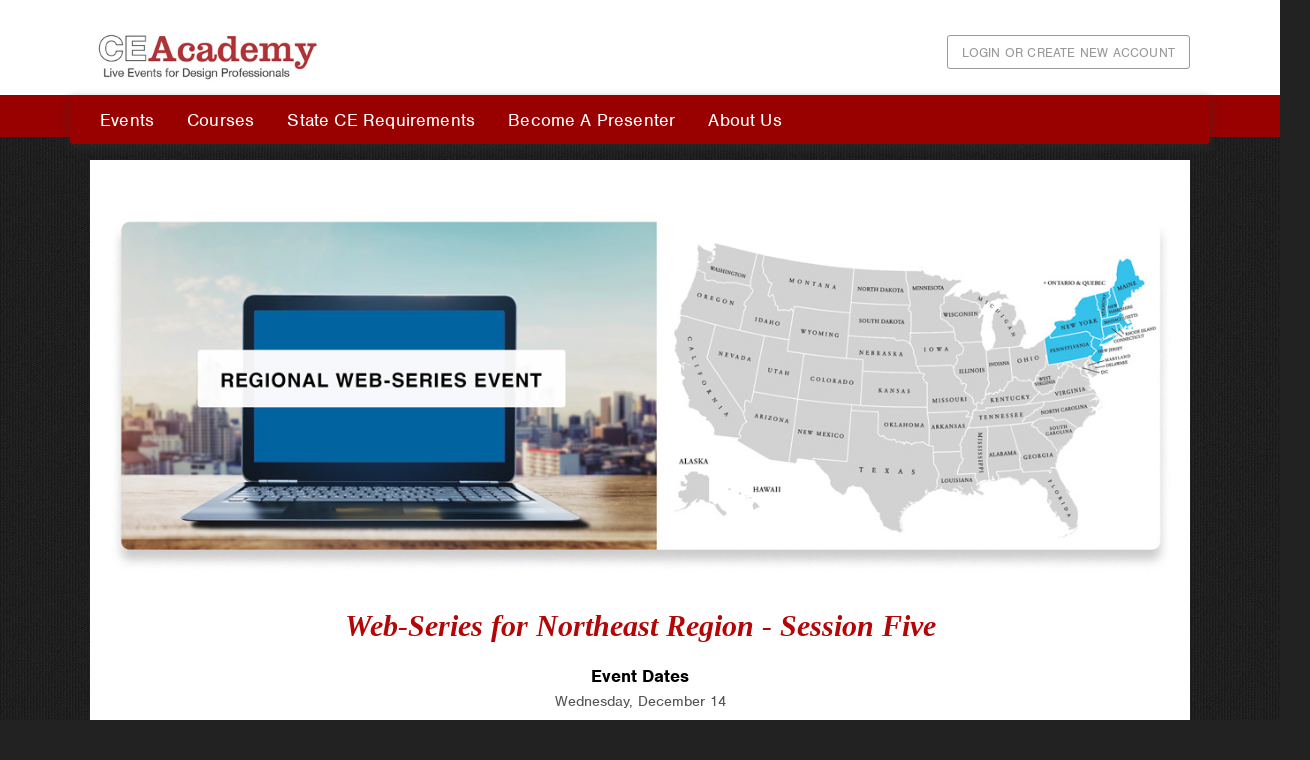

--- FILE ---
content_type: text/html; charset=utf-8
request_url: https://cdn.ceacademyinc.com/Events/Web_Series/Web_Series_for_Northeast_Region_Session_Five
body_size: 9601
content:

<!DOCTYPE html>
<head>
<!--[if IE]><![endif]-->
<link rel="dns-prefetch" href="//code.jquery.com" />
<link rel="preconnect" href="//code.jquery.com" />
<link rel="dns-prefetch" href="//ajax.googleapis.com" />
<link rel="preconnect" href="//ajax.googleapis.com" />
<link rel="dns-prefetch" href="//ws.sharethis.com" />
<link rel="preconnect" href="//ws.sharethis.com" />
<link rel="dns-prefetch" href="//www.googletagmanager.com" />
<link rel="preconnect" href="//www.googletagmanager.com" />
<meta charset="utf-8" />
<meta http-equiv="x-dns-prefetch-control" content="on" />
<link rel="dns-prefetch" href="//cdn.ceacademyinc.com" />
<!--[if IE 9]>
<link rel="prefetch" href="//cdn.ceacademyinc.com" />
<![endif]-->
<meta name="viewport" content="width=device-width, initial-scale=1, maximum-scale=1" />
<link rel="shortcut icon" href="https://cdn.ceacademyinc.com/sites/default/files/favicon.jpg" type="image/jpeg" />
<title>Web-Series for Northeast Region - Session Five |  CE Academy, Inc.</title>
<link rel="stylesheet" href="https://use.typekit.net/dlh5mno.css">
<link type="text/css" rel="stylesheet" href="/sites/default/files/advagg_css/css__99KyFrq0Zubzzl7979Wg-0ZbjCPcMe6Ek6n0RIipTdg__UCPYL8orMeb9yo-BErOsGuLWEaFt_OlQVfpvdrD9ddk__LSt0nlCL6EmiSj7I5GKe2st7FikpLQm2kGRsMzwEBHE.css" media="all" />
<link type="text/css" rel="stylesheet" href="/sites/default/files/advagg_css/css__uzalUqS9glNxblB6_IiFAfG3taV97Tpk8et83ArX0LI__UJriUQd5jqM8Oej8sSTtSFTMJTiBuvBnbI6B0NTY1R0__LSt0nlCL6EmiSj7I5GKe2st7FikpLQm2kGRsMzwEBHE.css" media="all" />
<script src="//ajax.googleapis.com/ajax/libs/jquery/1.12.4/jquery.min.js"></script>
<script>
<!--//--><![CDATA[//><!--
window.jQuery || document.write("<script src='/sites/all/modules/jquery_update/replace/jquery/1.12/jquery.min.js'>\x3C/script>")
//--><!]]>
</script>
<script>
<!--//--><![CDATA[//><!--
jQuery.migrateMute=true;jQuery.migrateTrace=false;
//--><!]]>
</script>
<script src="//code.jquery.com/jquery-migrate-1.4.1.min.js"></script>
<script>
<!--//--><![CDATA[//><!--
window.jQuery && window.jQuery.migrateWarnings || document.write("<script src='/sites/all/modules/jquery_update/replace/jquery-migrate/1.4.1/jquery-migrate.min.js'>\x3C/script>")
//--><!]]>
</script>
<script src="https://cdn.ceacademyinc.com/sites/default/files/advagg_js/js__efPyaa_4yFILeLlcCB2Jun19maYBOfz6I6EsZjZdimQ__CQrRvz5wH0mSS5PRUh4ly53uyZyTT0qBKx456T77iQk__LSt0nlCL6EmiSj7I5GKe2st7FikpLQm2kGRsMzwEBHE.js"></script>
<script src="//ajax.googleapis.com/ajax/libs/jqueryui/1.10.2/jquery-ui.min.js"></script>
<script>
<!--//--><![CDATA[//><!--
window.jQuery.ui || document.write("<script src='/sites/all/modules/jquery_update/replace/ui/ui/minified/jquery-ui.min.js'>\x3C/script>")
//--><!]]>
</script>
<script src="https://cdn.ceacademyinc.com/sites/default/files/advagg_js/js__N2w3MNbkMBVEaHZEuSDHy9eqjOd34q8QR23ga1GSthI__5QrUMNxv9f5vD9meqhCW9xe2a0fMQ-thbyxxtE0pSuA__LSt0nlCL6EmiSj7I5GKe2st7FikpLQm2kGRsMzwEBHE.js"></script>
<script src="https://cdn.ceacademyinc.com/sites/default/files/advagg_js/js__vlVwnlUKLIE-EIzAFY0f8eg3GfWX6dsp_YBIZTHamNI__TPWIJtDfKY3rknQ9l1i_4zNVdLgNTsqrbDGXOqsMIhU__LSt0nlCL6EmiSj7I5GKe2st7FikpLQm2kGRsMzwEBHE.js"></script>
<script>
<!--//--><![CDATA[//><!--
var switchTo5x = true;var useFastShare = 1;
//--><!]]>
</script>
<script src="https://ws.sharethis.com/button/buttons.js"></script>
<script>
<!--//--><![CDATA[//><!--
if (typeof stLight !== 'undefined') { stLight.options({"publisher":"dr-e61d6099-f6ea-908c-c0da-716475e99d8b","version":"5x","lang":"en"}); }
//--><!]]>
</script>
<script src="https://cdn.ceacademyinc.com/sites/default/files/advagg_js/js__dTRSuW27RiJte-z_L4Px_rno5dZsdWKiU3HtuBiTSmc__qxx0tZ2oz4MKEStUB_CPRHqSQzyJ0TJSjo-52r5f8jw__LSt0nlCL6EmiSj7I5GKe2st7FikpLQm2kGRsMzwEBHE.js"></script>
<script async="async" src="https://www.googletagmanager.com/gtag/js?id=G-9LXQHSZ35D"></script>
<script>
<!--//--><![CDATA[//><!--
window.google_analytics_uacct = "G-9LXQHSZ35D";window.dataLayer = window.dataLayer || [];function gtag(){dataLayer.push(arguments)};gtag("js", new Date());gtag("set", "developer_id.dMDhkMT", true);gtag("config", "G-9LXQHSZ35D", {"groups":"default","page_path":location.pathname + location.search + location.hash,"link_attribution":true,"allow_ad_personalization_signals":false});
//--><!]]>
</script>
<script src="https://cdn.ceacademyinc.com/sites/default/files/advagg_js/js__VQgrIo9G1I5TOHk5ZYLI7CfXgzVuvzmPjEQHlkviolA__-hK7gSN875ZOnSnzaJPUaZLheMEjVvCn72XQExF3kyE__LSt0nlCL6EmiSj7I5GKe2st7FikpLQm2kGRsMzwEBHE.js"></script>
<script>
<!--//--><![CDATA[//><!--
jQuery.extend(Drupal.settings,{"basePath":"\/","pathPrefix":"","setHasJsCookie":0,"ajaxPageState":{"theme":"greence2015","theme_token":"TMWaRD5KC-hRHp2C2nO-Yj_DOWnGjx98MzIoL2wcgEQ","jquery_version":"1.12","jquery_version_token":"f1njjsbyxQKiCElrVX1abt6eaD9PWOcbcjNi7PyxQfQ","css":{"modules\/system\/system.base.css":1,"modules\/system\/system.menus.css":1,"modules\/system\/system.messages.css":1,"modules\/system\/system.theme.css":1,"misc\/ui\/jquery.ui.core.css":1,"misc\/ui\/jquery.ui.theme.css":1,"modules\/book\/book.css":1,"sites\/all\/modules\/calendar\/css\/calendar_multiday.css":1,"sites\/all\/modules\/commerce_popup_cart\/css\/cart-popup.css":1,"modules\/field\/theme\/field.css":1,"sites\/all\/modules\/logintoboggan\/logintoboggan.css":1,"modules\/node\/node.css":1,"sites\/all\/modules\/quiz\/quiz.css":1,"modules\/search\/search.css":1,"modules\/user\/user.css":1,"sites\/all\/modules\/extlink\/css\/extlink.css":1,"sites\/all\/modules\/views\/css\/views.css":1,"sites\/all\/modules\/back_to_top\/css\/back_to_top.css":1,"sites\/all\/modules\/ctools\/css\/ctools.css":1,"sites\/all\/modules\/messageclose\/css\/messageclose.css":1,"sites\/all\/libraries\/superfish\/css\/superfish.css":1,"sites\/all\/libraries\/superfish\/css\/superfish-smallscreen.css":1,"sites\/all\/themes\/greence2015\/css\/event-system.css":1,"sites\/all\/themes\/greence2015\/css\/style.css":1,"sites\/all\/themes\/greence2015\/css\/style-adds.css":1,"sites\/all\/themes\/greence2015\/css\/style_site_specific.css":1,"sites\/all\/themes\/greence2015\/css\/responsive.css":1,"sites\/all\/themes\/greence2015\/css\/responsive_site_specific.css":1,"sites\/all\/themes\/greence2015\/css\/print.css":1},"js":{"\/\/ajax.googleapis.com\/ajax\/libs\/jquery\/1.12.4\/jquery.min.js":1,"\/\/code.jquery.com\/jquery-migrate-1.4.1.min.js":1,"misc\/jquery-extend-3.4.0.js":1,"misc\/jquery-html-prefilter-3.5.0-backport.js":1,"misc\/jquery.once.js":1,"misc\/drupal.js":1,"sites\/all\/modules\/jquery_update\/js\/jquery_browser.js":1,"\/\/ajax.googleapis.com\/ajax\/libs\/jqueryui\/1.10.2\/jquery-ui.min.js":1,"sites\/all\/modules\/jquery_update\/replace\/ui\/external\/jquery.cookie.js":1,"sites\/all\/modules\/jquery_update\/replace\/jquery.form\/4\/jquery.form.min.js":1,"misc\/ajax.js":1,"sites\/all\/modules\/jquery_update\/js\/jquery_update.js":1,"sites\/all\/modules\/commerce_popup_cart\/js\/cart-popup.js":1,"sites\/all\/modules\/entityreference\/js\/entityreference.js":1,"sites\/all\/modules\/back_to_top\/js\/back_to_top.js":1,"sites\/all\/modules\/cleantalk\/src\/js\/apbct-public.js":1,"sites\/all\/modules\/iframe\/iframe.js":1,"sites\/all\/modules\/messageclose\/js\/messageclose.js":1,"sites\/all\/modules\/prevent_js_alerts\/prevent_js_alerts.js":1,"sites\/all\/modules\/views\/js\/base.js":1,"misc\/progress.js":1,"https:\/\/ws.sharethis.com\/button\/buttons.js":1,"sites\/all\/modules\/google_analytics\/googleanalytics.js":1,"https:\/\/www.googletagmanager.com\/gtag\/js?id=G-9LXQHSZ35D":1,"sites\/all\/themes\/greence2015\/js\/jquery.flexslider-min.js":1,"sites\/all\/themes\/greence2015\/js\/slide.js":1,"sites\/all\/modules\/views\/js\/ajax_view.js":1,"sites\/all\/modules\/extlink\/js\/extlink.js":1,"sites\/all\/libraries\/superfish\/jquery.hoverIntent.minified.js":1,"sites\/all\/libraries\/superfish\/sfsmallscreen.js":1,"sites\/all\/libraries\/superfish\/supposition.js":1,"sites\/all\/libraries\/superfish\/superfish.js":1,"sites\/all\/libraries\/superfish\/supersubs.js":1,"sites\/all\/modules\/superfish\/superfish.js":1,"sites\/all\/themes\/greence2015\/js\/greence_jquery.js":1,"sites\/all\/themes\/greence2015\/js\/jquery.uniform.standalone.js":1,"sites\/all\/themes\/greence2015\/js\/jquery.responsify.init.js":1}},"prevent_js_alerts":{"module_path":"sites\/all\/modules\/prevent_js_alerts"},"better_exposed_filters":{"views":{"login_button_for_users":{"displays":{"block":{"filters":[]}}},"front_page_for_everyone":{"displays":{"block_1":{"filters":[]}}},"quiz_results_for_logged_in_users":{"displays":{"block_1":{"filters":[]}}},"cea_event_landing_page_event_status":{"displays":{"block":{"filters":[]}}},"cea_event_landing_page_image":{"displays":{"block":{"filters":[]}}},"cea_event_landing_page_webinar_event_title":{"displays":{"block":{"filters":[]}}},"cea_webinar_event_event_landing_page_date":{"displays":{"block":{"filters":[]}}},"cea_event_landing_page_applicable_credits_list":{"displays":{"block":{"filters":[]}}},"cea_event_landing_page_register_now_button_1":{"displays":{"block":{"filters":[]}}},"cea_event_landing_page_description":{"displays":{"block":{"filters":[]}}},"cea_event_landing_page_partner_listing":{"displays":{"block":{"filters":[]}}},"cea_live_event_presenter_reference_view":{"displays":{"block":{"filters":[]}}},"cea_event_landing_page_webinar_agenda":{"displays":{"block":{"filters":[]}}},"cea_event_landing_page_register_now_button_2":{"displays":{"block":{"filters":[]}}},"state_ce_requirements_for_webinar_events":{"displays":{"block":{"filters":[]}}},"cea_presenter_view_for_architects_and_anonymous":{"displays":{"block":{"filters":[]}}},"my_profile_buttons":{"displays":{"block":{"filters":[]}}},"ce_academy_presenter_page_event_list":{"displays":{"block_1":{"filters":[]}}}}},"views":{"ajax_path":"\/views\/ajax","ajaxViews":{"views_dom_id:062164152a9008b87411c7155041a11c":{"view_name":"quiz_results_for_logged_in_users","view_display_id":"block_1","view_args":"103099\/0","view_path":"node\/103099","view_base_path":null,"view_dom_id":"062164152a9008b87411c7155041a11c","pager_element":0},"views_dom_id:0d324d0559d06f747e971ef041f3d76a":{"view_name":"quiz_results_for_logged_in_users","view_display_id":"block_1","view_args":"103099\/0","view_path":"node\/103099","view_base_path":null,"view_dom_id":"0d324d0559d06f747e971ef041f3d76a","pager_element":0}}},"urlIsAjaxTrusted":{"\/views\/ajax":true},"back_to_top":{"back_to_top_button_trigger":"700","back_to_top_button_text":"Back to top","#attached":{"library":[["system","ui"]]}},"googleanalytics":{"account":["G-9LXQHSZ35D"],"trackOutbound":1,"trackMailto":1,"trackDownload":1,"trackDownloadExtensions":"7z|aac|arc|arj|asf|asx|avi|bin|csv|doc(x|m)?|dot(x|m)?|exe|flv|gif|gz|gzip|hqx|jar|jpe?g|js|mp(2|3|4|e?g)|mov(ie)?|msi|msp|pdf|phps|png|ppt(x|m)?|pot(x|m)?|pps(x|m)?|ppam|sld(x|m)?|thmx|qtm?|ra(m|r)?|sea|sit|tar|tgz|torrent|txt|wav|wma|wmv|wpd|xls(x|m|b)?|xlt(x|m)|xlam|xml|z|zip","trackUrlFragments":1},"superfish":{"6":{"id":"6","sf":{"animation":{"opacity":"show","height":"show"},"speed":"fast","autoArrows":false},"plugins":{"smallscreen":{"mode":"window_width","breakpointUnit":"px","title":"|||"},"supposition":true,"supersubs":true}}},"extlink":{"extTarget":"_blank","extClass":0,"extLabel":"(link is external)","extImgClass":0,"extIconPlacement":0,"extSubdomains":1,"extExclude":"","extInclude":"","extCssExclude":"","extCssExplicit":"","extAlert":0,"extAlertText":"This link will take you to an external web site.","mailtoClass":0,"mailtoLabel":"(link sends e-mail)","extUseFontAwesome":false}});
//--><!]]>
</script>
<html data-useragent="Mozilla/5.0 (compatible; MSIE 10.0; Windows NT 6.2; Trident/6.0)">
<!-- Global site tag (gtag.js) - Google AdWords: 1011154804 -->
<!-- <script async src="https://www.googletagmanager.com/gtag/js?id=AW-1011154804"></script> <script> window.dataLayer = window.dataLayer || []; function gtag(){dataLayer.push(arguments);} gtag('js', new Date()); gtag('config', 'AW-1011154804'); </script>-->
<!--[if lt IE 9]><script src="/sites/all/themes/greence2015/js/html5.js"></script><![endif]-->

</head>
<body class="html not-front not-logged-in no-sidebars page-node page-node- page-node-103099 node-type-webinar-event user-non-staff">
		        <h1 class="page-title h1-title-field">Web-Series for Northeast Region - Session Five</h1>
<div id="header-wrap">
  <header id="header">
    <div id="topline">
      <div class="region region-topline">
  <div id="block-views-login-button-for-users-block" class="block block-views">

      
  <div class="content">
    <div class="view view-login-button-for-users view-id-login_button_for_users view-display-id-block view-dom-id-f0148890b5ef2a4240e27a46813671e9">
        
  
  
      <div class="view-content">
        <div class="views-row views-row-1 views-row-odd views-row-first views-row-last">
      
  <div class="views-field views-field-nothing">        <span class="field-content"><div id="user-menu-buttons" >
<a href="/user?destination=/Events/Web_Series/Web_Series_for_Northeast_Region_Session_Five">Login Or Create New Account</a>
</div></span>  </div>  </div>
    </div>
  
  
  
  
  
  
</div>  </div>
  
</div> <!-- /.block -->
</div>
 <!-- /.region -->    </div>
    <hgroup id="logo">
      <div id="logoimg"><a href="/" title="Home"><img src="https://cdn.ceacademyinc.com/sites/default/files/CEA_Logo_2020_0.jpg"/></a></div>      <div id="sitename"><a href="/" title="Home"></a></div>
    </hgroup>
        </header>
  <nav id="navigation" role="navigation" class="clearfix">
<div class="mobile-nav"><div class="menu-btn" id="menu-btn">
    <div></div>
  <span></span>
  <span></span>
  <span></span>
  </div>  <div id="nav-menu"><div class="responsive-menu">
<div class="region region-menu">
  <div id="block-superfish-6" class="block block-superfish">

      
  <div class="content">
    <div id="block-system-main-menu" class="block block-superfish contextual-links-region"><ul  id="superfish-6" class="menu sf-menu sf-main-menu sf-horizontal sf-style-none sf-total-items-5 sf-parent-items-2 sf-single-items-3"><li id="menu-19001-6" class="first odd sf-item-1 sf-depth-2 sf-total-children-3 sf-parent-children-2 sf-single-children-1 menuparent"><a href="/" title="" class="sf-depth-2 menuparent">Events</a><ul class="sf-megamenu"><li class="sf-megamenu-wrapper first odd sf-item-1 sf-depth-2 sf-total-children-3 sf-parent-children-2 sf-single-children-1 menuparent"><ol><li id="menu-19000-6" class="first odd sf-item-1 sf-depth-3 sf-no-children"><a href="/" title="" class="sf-depth-3">All Events</a></li><li id="menu-18865-6" class="middle even sf-item-2 sf-depth-3"><div class="sf-megamenu-column"><a href="/Live_Events" class="sf-depth-3">Live Events</a></div></li><li id="menu-18903-6" class="last odd sf-item-3 sf-depth-3"><div class="sf-megamenu-column"><a href="/Web_Series_Events/Upcoming" class="sf-depth-3">Web Series Events</a></div></li></ol></li></ul></li><li id="menu-19004-6" class="middle even sf-item-2 sf-depth-2 sf-no-children"><a href="/Courses" class="sf-depth-2">Courses</a></li><li id="menu-18868-6" class="middle odd sf-item-3 sf-depth-2 sf-no-children"><a href="/State_CE_Requirements" class="sf-depth-2">State CE Requirements</a></li><li id="menu-18905-6" class="middle even sf-item-4 sf-depth-2 sf-total-children-3 sf-parent-children-0 sf-single-children-3 menuparent"><a href="/Become_A_Presenter" title="" class="sf-depth-2 menuparent">Become A Presenter</a><ul class="sf-megamenu"><li class="sf-megamenu-wrapper middle even sf-item-4 sf-depth-2 sf-total-children-3 sf-parent-children-0 sf-single-children-3 menuparent"><ol><li id="menu-20654-6" class="first odd sf-item-1 sf-depth-3 sf-no-children"><a href="/Become_A_Presenter" title="" class="sf-depth-3">Become A Presenter</a></li><li id="menu-20652-6" class="middle even sf-item-2 sf-depth-3 sf-no-children"><a href="/Presenter_Training" class="sf-depth-3">Presenter Training</a></li><li id="menu-20650-6" class="last odd sf-item-3 sf-depth-3 sf-no-children"><a href="/RBA-Company-Brochure" class="sf-depth-3">Brochure</a></li></ol></li></ul></li><li id="menu-18907-6" class="last odd sf-item-5 sf-depth-2 sf-no-children"><a href="/About_Us" class="sf-depth-2">About Us</a></li></ul></div>  </div>
  
</div> <!-- /.block -->
</div>
 <!-- /.region -->  </div></div>
</div>
  </nav>
</div><!-- close header-wrap -->
<div class="clear"></div>

<div id="wrap" class="clearfix">
  <div id="main" class="clearfix">

    
      
    <section id="content" role="main" class="clearfix">
                        <div id="content-middle-wrapper">
       
          
          <div class="page-title-tabs-area">
                               <h1 class="page-title">Web-Series for Northeast Region - Session Five</h1>
                                              </div>
        
        <div class="region region-content">
  <div id="block-system-main" class="block block-system">

      
  <div class="content">
    


  <div class="content">

  
    <div class="node-main-content-wrapper">
	  <div id="event_page_buttons">
		  	  </div>

    
      <div class="node-main-content">

        <div class="top-buttons-wrapper">
       <div class="old-webinar-message">
</div>
        </div>

		         

		         

      
        <div class="inner-content">
                              

        </div><!-- inner content -->
      </div><!-- node-main-content -->
    </div><!--node-main-content-wrapper-->
  </div>
        <footer>
          </footer>
        </div>
  
</div> <!-- /.block -->
<div id="block-views-a01b172adeb0a218bbbd193c97f382e9" class="block block-views">

      
  <div class="content">
    <div class="view view-cea-event-landing-page-event-status view-id-cea_event_landing_page_event_status view-display-id-block view-dom-id-95908397e112deadf6e46e4a916bd472">
        
  
  
      <div class="view-content">
        <div class="views-row views-row-1 views-row-odd views-row-first views-row-last">
      </div>
    </div>
  
  
  
  
  
  
</div>  </div>
  
</div> <!-- /.block -->
<div id="block-views-aedb329db86500c3f43d2246456b8433" class="block block-views">

      
  <div class="content">
    <div class="view view-cea-event-landing-page-image view-id-cea_event_landing_page_image view-display-id-block view-dom-id-35738fd7bd19c35453eff87737985082">
        
  
  
      <div class="view-content">
        <div class="views-row views-row-1 views-row-odd views-row-first views-row-last">
      
  <div class="views-field views-field-views-conditional">        <span class="field-content"><img typeof="foaf:Image" src="https://ceacademyinc-site-files.ceacademyinc.com/Website/images/events/northeast_1.jpg" width="1200" height="409" alt="" /></span>  </div>  </div>
    </div>
  
  
  
  
  
  
</div>  </div>
  
</div> <!-- /.block -->
<div id="block-views-1fa84de497e9daf65950869c01842de0" class="block block-views">

      
  <div class="content">
    <div class="view view-cea-event-landing-page-webinar-event-title view-id-cea_event_landing_page_webinar_event_title view-display-id-block view-dom-id-c187ee19501af15d78f60c081c40ee38">
        
  
  
      <div class="view-content">
        <div class="views-row views-row-1 views-row-odd views-row-first views-row-last">
      
  <div class="views-field views-field-title-field">        <h1 class="field-content">Web-Series for Northeast Region - Session Five</h1>  </div>  </div>
    </div>
  
  
  
  
  
  
</div>  </div>
  
</div> <!-- /.block -->
<div id="block-views-a3c92e262afdf089f3086e9daebd18f8" class="block block-views">

      
  <div class="content">
    <div class="view view-cea-webinar-event-event-landing-page-date view-id-cea_webinar_event_event_landing_page_date view-display-id-block view-dom-id-d843e1defdc3e9e74e87d9301e97fb15">
            <div class="view-header">
      <h3 class="event-dates-label">Event Dates</h3>    </div>
  
  
  
      <div class="view-content">
        <div class="views-row views-row-1 views-row-odd views-row-first views-row-last">
      
  <div class="views-field views-field-field-session-date">        <div class="field-content">Wednesday, December 14</div>  </div>  </div>
    </div>
  
  
  
  
  
  
</div>  </div>
  
</div> <!-- /.block -->
<div id="block-views-21a5419bc0b67558e9f7fda0cf336320" class="block block-views">

      
  <div class="content">
    <div class="view view-cea-event-landing-page-applicable-credits-list view-id-cea_event_landing_page_applicable_credits_list view-display-id-block view-dom-id-d1a8d4d6846411cbc90b8cd8843ee0e5">
            <div class="view-header">
      <h3 class="credits-available-label">Available Credits</h3>
    </div>
  
  
  
      <div class="view-content">
        <div class="views-row views-row-1 views-row-odd views-row-first">
      
  <div class="views-field views-field-views-conditional">        <span class="field-content">4 AIA HSW/LU CE Hour(s) </span>  </div>  </div>
  <div class="views-row views-row-2 views-row-even">
      
  <div class="views-field views-field-views-conditional">        <span class="field-content">2 RCEP PDH(s) for Engineers </span>  </div>  </div>
  <div class="views-row views-row-3 views-row-odd">
      
  <div class="views-field views-field-views-conditional">        <span class="field-content">1 ASPE CE Hour </span>  </div>  </div>
  <div class="views-row views-row-4 views-row-even views-row-last">
      
  <div class="views-field views-field-views-conditional">        <span class="field-content">1 GBCI General Hour </span>  </div>  </div>
    </div>
  
  
  
  
  
  
</div>  </div>
  
</div> <!-- /.block -->
<div id="block-views-2e11ac90a2a9ff8b9e93948af0984ffa" class="block block-views">

      
  <div class="content">
    <div class="view view-cea-event-landing-page-description view-id-cea_event_landing_page_description view-display-id-block view-dom-id-23506eac91972fba3a2aa9cbd77fde14">
        
  
  
      <div class="view-content">
        <div class="views-row views-row-1 views-row-odd views-row-first views-row-last">
      
  <div class="views-field views-field-body">        <div class="field-content"><p><span class="web-series-event-description">JOIN US EACH AFTERNOON • FREE TO ATTEND! • ATTENDANCE REPORTED ON A PER-PRESENTATION BASIS</span></p>
</div>  </div>  </div>
    </div>
  
  
  
  
  
  
</div>  </div>
  
</div> <!-- /.block -->
<div id="block-views-a1176ab67f60dafb219cda12f7a31652" class="block block-views">

      
  <div class="content">
    <div class="view view-cea-event-landing-page-webinar-agenda view-id-cea_event_landing_page_webinar_agenda view-display-id-block view-dom-id-dff81c6638ab9c002e9bb920acc6c39c">
            <div class="view-header">
      <h2>Event Agenda</h2>    </div>
  
  
  
      <div class="view-content">
      <div class="view-grouping"><div class="view-grouping-header">Wednesday, December 14, 2022</div><div class="view-grouping-content">  <h3>Wednesday, December 14, 2022 | 10:00 am Central</h3>
<table class="views-view-grid cols-1">
  
  <tbody>
          <tr  class="row-1 row-first row-last">
                  <td  class="col-1 col-first">
              
  <div class="views-field views-field-field-image">        <div class="field-content"><a href="/Lunch_Learn_Course/Benefits_of_High_Efficiency_Gas_Water_Heaters_Tank"><img typeof="foaf:Image" src="https://ceacademyinc-site-files.ceacademyinc.com/Website/images/lunch_learn/IRH22A_course_image.jpg" width="160" height="160" alt="Benefits of High Efficiency Gas Water Heaters: Tank &amp; Tankless Commercial Applications" title="Benefits of High Efficiency Gas Water Heaters: Tank &amp; Tankless Commercial Applications" /></a></div>  </div>  
  <div class="views-field views-field-title-field">        <h4 class="field-content"><a href="/Lunch_Learn_Course/Benefits_of_High_Efficiency_Gas_Water_Heaters_Tank">Benefits of High Efficiency Gas Water Heaters: Tank &amp; Tankless Commercial Applications</a></h4>  </div>  
  <div class="views-field views-field-field-ref-provider">        <div class="field-content">Sponsored By <a href="/Provider/Rheem_Commercial_Water">Rheem Commercial Water</a></div>  </div>  
  <div class="views-field views-field-view">        <span class="field-content"><div class="view view-cea-live-event-presenter-reference-view view-id-cea_live_event_presenter_reference_view view-display-id-block view-dom-id-e01f6e6367de3d71dfecb2b9dd757d04">
        
  
  
      <div class="view-content">
        <div class="views-row views-row-1 views-row-odd views-row-first views-row-last">
      
  <div class="views-field views-field-nothing">        <span class="field-content">Presented By <a href="/users/brockadamsrheemcom#profile-contact_information">Brock</a> <a href="/users/brockadamsrheemcom#profile-contact_information">Adams</a></span>  </div>  </div>
    </div>
  
  
  
  
  
  
</div></span>  </div>  
  <div class="views-field views-field-field-applicable-credits">        <div class="field-content">1 AIA HSW/LU CE Hour(s)<br>1 RCEP PDH(s) for Engineers</div>  </div>  
  <div class="views-field views-field-field-teaser-description">        <div class="field-content"><p>To optimize the design and performance of commercial water heater systems, professionals should understand the difference between standard and high efficiency gas water heaters. Join us in this one-hour course as we cover the benefits of high efficiency gas water heaters and how to easily convert from standard to high efficiency.</p></div>  </div>  
  <div class="views-field views-field-field-learning-objectives">    <span class="views-label views-label-field-learning-objectives">Learning Objectives: </span>    <div class="field-content"><div class="item-list"><ol><li class="first">Compare and contrast standard efficiency and high efficiency gas water heaters for energy consumption, cost savings, and environmental impact</li>
<li>Model best practices for converting from existing standard gas water heaters to high efficiency gas water heaters so projects remain cost-effective and time efficient
</li>
<li>Determine the correct water heater for different applications based on time, temperature, and quantity to improve thermal efficiency and occupant comfort</li>
<li>Illustrate best practices for piping and venting multiple water heaters to ensure projects are safe and code compliant</li>
<li class="last">Recall advanced and emerging technologies in water heating that improve on efficiency and building integration</li>
</ol></div></div>  </div>  
  <div class="views-field views-field-views-conditional-2">        <span class="field-content"><a href="/Provider/Rheem_Commercial_Water"><img typeof="foaf:Image" src="https://ceacademyinc-site-files.ceacademyinc.com/Website/images/provider_logos/Rheem_Commercial-Water.jpg" width="320" height="110" alt="Rheem Commercial Water" title="Rheem Commercial Water" /></a></span>  </div>          </td>
              </tr>
      </tbody>
</table>
  <h3>Wednesday, December 14, 2022 | 11:00 am Central</h3>
<table class="views-view-grid cols-1">
  
  <tbody>
          <tr  class="row-1 row-first row-last">
                  <td  class="col-1 col-first">
              
  <div class="views-field views-field-field-image">        <div class="field-content"><a href="/Lunch_Learn_Course/Moisture_Management_and_Exterior_Cladding"><img typeof="foaf:Image" src="https://ceacademyinc-site-files.ceacademyinc.com/Website/images/lunch_learn/Wolf-cladding-course-image_0.jpg" width="160" height="160" alt="Moisture Management and Exterior Cladding Performance" title="Moisture Management and Exterior Cladding Performance" /></a></div>  </div>  
  <div class="views-field views-field-title-field">        <h4 class="field-content"><a href="/Lunch_Learn_Course/Moisture_Management_and_Exterior_Cladding">Moisture Management and Exterior Cladding Performance</a></h4>  </div>  
  <div class="views-field views-field-field-ref-provider">        <div class="field-content">Sponsored By <a href="/Provider/Wolf_Home_Products">Wolf Home Products</a></div>  </div>  
  <div class="views-field views-field-view">        <span class="field-content"><div class="view view-cea-live-event-presenter-reference-view view-id-cea_live_event_presenter_reference_view view-display-id-block view-dom-id-fd749acc67edd0e58f6a44b0c514b985">
        
  
  
      <div class="view-content">
        <div class="views-row views-row-1 views-row-odd views-row-first views-row-last">
      
  <div class="views-field views-field-nothing">        <span class="field-content">Presented By <a href="/users/JDFourawolfhomeproductscom#profile-contact_information">Jason</a> <a href="/users/JDFourawolfhomeproductscom#profile-contact_information">Foura</a></span>  </div>  </div>
    </div>
  
  
  
  
  
  
</div></span>  </div>  
  <div class="views-field views-field-field-applicable-credits">        <div class="field-content">1 AIA HSW/LU CE Hour(s)<br>1 GBCI General Hour</div>  </div>  
  <div class="views-field views-field-field-teaser-description">        <div class="field-content"><p>An examination of the various categories of exterior siding and how they perform in a complete moisture management system.</p>
</div>  </div>  
  <div class="views-field views-field-field-learning-objectives">    <span class="views-label views-label-field-learning-objectives">Learning Objectives: </span>    <div class="field-content"><div class="item-list"><ol><li class="first">Examine latest trends in exterior moisture management systems.</li>
<li>Understand how the combination of PVC siding and a drainable weather resistant barrier provide a superior moisture management system.</li>
<li>Compare and contrast different siding substrates and installation methods</li>
<li class="last">Explain the role exterior siding plays in a total moisture management solution.</li>
</ol></div></div>  </div>  
  <div class="views-field views-field-views-conditional-2">        <span class="field-content"><a href="/Provider/Wolf_Home_Products"><img typeof="foaf:Image" src="https://ceacademyinc-site-files.ceacademyinc.com/Website/images/provider_logos/wolf_logo.jpg" width="320" height="110" alt="Wolf Home Products" title="Wolf Home Products" /></a></span>  </div>          </td>
              </tr>
      </tbody>
</table>
  <h3>Wednesday, December 14, 2022 | 1:00 pm Central</h3>
<table class="views-view-grid cols-1">
  
  <tbody>
          <tr  class="row-1 row-first row-last">
                  <td  class="col-1 col-first">
              
  <div class="views-field views-field-field-image">        <div class="field-content"><a href="/Lunch_Learn_Course/Sustainable_and_Contemporary_Commercial_Restroom_0"><img typeof="foaf:Image" src="https://ceacademyinc-site-files.ceacademyinc.com/Website/images/lunch_learn/scranton-web.jpg" width="160" height="160" alt="Sustainable and Contemporary Commercial Restroom Materials" title="Sustainable and Contemporary Commercial Restroom Materials" /></a></div>  </div>  
  <div class="views-field views-field-title-field">        <h4 class="field-content"><a href="/Lunch_Learn_Course/Sustainable_and_Contemporary_Commercial_Restroom_0">Sustainable and Contemporary Commercial Restroom Materials</a></h4>  </div>  
  <div class="views-field views-field-field-ref-provider">        <div class="field-content">Sponsored By <a href="/Provider/Scranton_Products">Scranton Products</a></div>  </div>  
  <div class="views-field views-field-view">        <span class="field-content"><div class="view view-cea-live-event-presenter-reference-view view-id-cea_live_event_presenter_reference_view view-display-id-block view-dom-id-043ac55a4f7909566ae2d738b4ea47e0">
        
  
  
      <div class="view-content">
        <div class="views-row views-row-1 views-row-odd views-row-first views-row-last">
      
  <div class="views-field views-field-nothing">        <span class="field-content">Presented By <a href="/users/marktachinoazekcocom#profile-contact_information">Mark</a> <a href="/users/marktachinoazekcocom#profile-contact_information">Tachino</a></span>  </div>  </div>
    </div>
  
  
  
  
  
  
</div></span>  </div>  
  <div class="views-field views-field-field-applicable-credits">        <div class="field-content">1 AIA HSW/LU CE Hour(s)<br>1 GBCI General Hour<br>1 IDCEC HSW CEU(s)</div>  </div>  
  <div class="views-field views-field-field-teaser-description">        <div class="field-content"><p>When designing a restroom or other space, professionals are often faced with the challenge of selecting materials that function, appeal to the senses, and contribute to green building initiatives.</p></div>  </div>  
  <div class="views-field views-field-field-learning-objectives">    <span class="views-label views-label-field-learning-objectives">Learning Objectives: </span>    <div class="field-content"><div class="item-list"><ol><li class="first">Identify the strengths and weaknesses of five material options available for restroom partitions to discover products that offer durability, sustainability, and safety features.</li>
<li>Discuss the characteristics of HDPE and explain how it promotes a healthier environment for building occupants.</li>
<li>Analyze why the life-cycle assessment and the life-cycle cost analysis are having an impact on product specification and how that is affecting green building certification programs.</li>
<li class="last">Explain ways that manufacturers can make conscientious choices that specifically benefit the environment and why those business practices should be considered when specifying products have the capacity to contribute to a healthier environment for people.</li>
</ol></div></div>  </div>  
  <div class="views-field views-field-views-conditional-2">        <span class="field-content"><a href="/Provider/Scranton_Products"><img typeof="foaf:Image" src="https://cdn.ceacademyinc.com/sites/default/files/ScrantonProducts_logo.jpg" width="160" height="55" alt="" /></a></span>  </div>          </td>
              </tr>
      </tbody>
</table>
  <h3>Wednesday, December 14, 2022 | 2:00 pm Central</h3>
<table class="views-view-grid cols-1">
  
  <tbody>
          <tr  class="row-1 row-first row-last">
                  <td  class="col-1 col-first">
              
  <div class="views-field views-field-field-image">        <div class="field-content"><a href="/Lunch_Learn_Course/Maintaining_Temperature_Humidity_in_Critical_Zones"><img typeof="foaf:Image" src="https://ceacademyinc-site-files.ceacademyinc.com/Website/images/lunch_learn/IRCA23C_course_image.jpg" width="160" height="160" alt="Maintaining Temperature &amp; Humidity in Critical Zones" title="Maintaining Temperature &amp; Humidity in Critical Zones" /></a></div>  </div>  
  <div class="views-field views-field-title-field">        <h4 class="field-content"><a href="/Lunch_Learn_Course/Maintaining_Temperature_Humidity_in_Critical_Zones">Maintaining Temperature &amp; Humidity in Critical Zones</a></h4>  </div>  
  <div class="views-field views-field-field-ref-provider">        <div class="field-content">Sponsored By <a href="/Provider/Rheem_Commercial_Air">Rheem Commercial Air</a></div>  </div>  
  <div class="views-field views-field-view">        <span class="field-content"><div class="view view-cea-live-event-presenter-reference-view view-id-cea_live_event_presenter_reference_view view-display-id-block view-dom-id-ea8c3ae8634f96f161a88bb83111c6f0">
        
  
  
  
  
  
  
  
  
</div></span>  </div>  
  <div class="views-field views-field-field-applicable-credits">        <div class="field-content">1 AIA HSW/LU CE Hour(s)<br>1 RCEP PDH(s) for Engineers</div>  </div>  
  <div class="views-field views-field-field-teaser-description">        <div class="field-content"><p>The battle to maintain temperature and humidity within critical zones has given HVAC engineers headaches for years—but not anymore!</p></div>  </div>  
  <div class="views-field views-field-field-learning-objectives">    <span class="views-label views-label-field-learning-objectives">Learning Objectives: </span>    <div class="field-content"><div class="item-list"><ol><li class="first">Recall the three main zone variables—temperature, humidity, and particulates—and discuss their impact on a building’s indoor air quality and occupant health</li>
<li>Explain how implementing a reheat design improves upon the standard heating and cooling scenario to provide optimal humidity levels</li>
<li>Define neutral air and discuss its role in providing ideal zone conditions with optimal temperature and humidity levels</li>
<li class="last">Illustrate how to incorporate emerging technologies into new and existing projects in order to control temperature and humidity</li>
</ol></div></div>  </div>  
  <div class="views-field views-field-views-conditional-2">        <span class="field-content"><a href="/Provider/Rheem_Commercial_Air"><img typeof="foaf:Image" src="https://cdn.ceacademyinc.com/sites/default/files/images/provider_logos/Rheem-air-logo.jpg" width="320" height="110" alt="Rheem Commercial HVAC" title="Rheem Commercial HVAC" /></a></span>  </div>          </td>
              </tr>
      </tbody>
</table>
</div></div>    </div>
  
  
  
  
  
  
</div>  </div>
  
</div> <!-- /.block -->
<div id="block-views-7cd52b6ca9890f644f3299476d3820af" class="block block-views">

      
  <div class="content">
    <div class="view view-state-ce-requirements-for-webinar-events view-id-state_ce_requirements_for_webinar_events view-display-id-block view-dom-id-3769cc906bf6b4f7513969138e09f7ab">
            <div class="view-header">
      <h2>This Event Is Intended for the Following Regions:</h2>
<h3>Click a region to view state CE requirements</h3>
    </div>
  
  
  
      <div class="view-content">
      <table class="views-view-grid cols-1">
  
  <tbody>
          <tr  class="row-1 row-first">
                  <td  class="col-1 col-first">
              
  <div class="views-field views-field-field-state-administrative-area">        <div class="field-content"><a href="/node/98143">Connecticut</a></div>  </div>          </td>
              </tr>
          <tr  class="row-2">
                  <td  class="col-1 col-first">
              
  <div class="views-field views-field-field-state-administrative-area">        <div class="field-content"><a href="/node/98157">Maine</a></div>  </div>          </td>
              </tr>
          <tr  class="row-3">
                  <td  class="col-1 col-first">
              
  <div class="views-field views-field-field-state-administrative-area">        <div class="field-content"><a href="/node/98159">Massachusetts</a></div>  </div>          </td>
              </tr>
          <tr  class="row-4">
                  <td  class="col-1 col-first">
              
  <div class="views-field views-field-field-state-administrative-area">        <div class="field-content"><a href="/node/98167">New Hampshire</a></div>  </div>          </td>
              </tr>
          <tr  class="row-5">
                  <td  class="col-1 col-first">
              
  <div class="views-field views-field-field-state-administrative-area">        <div class="field-content"><a href="/node/98168">New Jersey</a></div>  </div>          </td>
              </tr>
          <tr  class="row-6">
                  <td  class="col-1 col-first">
              
  <div class="views-field views-field-field-state-administrative-area">        <div class="field-content"><a href="/node/98170">New York</a></div>  </div>          </td>
              </tr>
          <tr  class="row-7">
                  <td  class="col-1 col-first">
              
  <div class="views-field views-field-field-state-administrative-area">        <div class="field-content"><a href="/node/98176">Pennsylvania</a></div>  </div>          </td>
              </tr>
          <tr  class="row-8">
                  <td  class="col-1 col-first">
              
  <div class="views-field views-field-field-state-administrative-area">        <div class="field-content"><a href="/node/98178">Rhode Island</a></div>  </div>          </td>
              </tr>
          <tr  class="row-9 row-last">
                  <td  class="col-1 col-first">
              
  <div class="views-field views-field-field-state-administrative-area">        <div class="field-content"><a href="/node/98184">Vermont</a></div>  </div>          </td>
              </tr>
      </tbody>
</table>
    </div>
  
  
  
  
  
  
</div>  </div>
  
</div> <!-- /.block -->
<div id="block-sharethis-sharethis-block" class="block block-sharethis">

      
  <div class="content">
    <div class="sharethis-wrapper"><span st_url="https://cdn.ceacademyinc.com/Events/Web_Series/Web_Series_for_Northeast_Region_Session_Five" st_title="Web-Series%20for%20Northeast%20Region%20-%20Session%20Five" class="st_linkedin_button" displayText="linkedin"></span>
<span st_url="https://cdn.ceacademyinc.com/Events/Web_Series/Web_Series_for_Northeast_Region_Session_Five" st_title="Web-Series%20for%20Northeast%20Region%20-%20Session%20Five" class="st_facebook_button" displayText="facebook"></span>
<span st_url="https://cdn.ceacademyinc.com/Events/Web_Series/Web_Series_for_Northeast_Region_Session_Five" st_title="Web-Series%20for%20Northeast%20Region%20-%20Session%20Five" class="st_fblike_button" displayText="fblike"></span>
</div>  </div>
  
</div> <!-- /.block -->
</div>
 <!-- /.region -->
           <div id="quiz-sidebar-area" >
		            </div>

      </div><!--content-middle-wrapper-->
    </section> <!-- /#main -->

    <div class="clear"></div>
  </div><!--close main -->
</div><!-- close wrap -->

<div id="footer-wrap" class="clearfix">
  <div id="footer">
        <div class="clear"></div>

    
    <div id="footer-region">
      <div class="region region-footer">
  <div id="block-block-4" class="block block-block">

        <h2 >Affiliates</h2>
    
  <div class="content">
    <div class="footer-affiliates">
<div class="affiliate-logo">
          <a href="http://www.ronblank.com/index.htm" target="_blank"><br /><img src="https://cdn.ceacademyinc.com/sites/all/themes/greence2015/images/rba_logo.png" alt="Ron Blank &amp; Associates, Inc." id="rba" /><br /></a>
        </div>
<div class="affiliate-logo">
          <a href="http://www.greence.com" target="_blank"><br /><img src="https://cdn.ceacademyinc.com/sites/all/themes/greence2015/images/greence-footer-logo.png" alt="Green CE, Inc." id="gce" /><br /></a>
        </div>
<div class="affiliate-logo">
          <a href="http://www.ceacademyinc.com" target="_blank"><br /><img src="https://cdn.ceacademyinc.com/sites/all/themes/greence2015/images/cea_logo.png" alt="CE Academy" /><br /></a>
        </div>
<div class="affiliate-logo">
          <a href="http://www.elixirenvironmental.com/" target="_blank"><br /><img src="https://cdn.ceacademyinc.com/sites/all/themes/greence2015/images/elixirenvironmental_logo.png" alt="Elixir Environmental" /><br /></a>
        </div>
</div>
  </div>
  
</div> <!-- /.block -->
<div id="block-block-5" class="block block-block">

      
  <div class="content">
    <p class="copyright">© CE Academy, Inc. 2020-current | <a href="/terms-and-conditions">Terms &amp; Conditions</a></p>
  </div>
  
</div> <!-- /.block -->
</div>
 <!-- /.region -->    </div>

    <div id="footer-bottom" class="clearfix">
    </div>

  </div><!-- close footer -->
</div><!-- close footer-wrap -->
	<script>
<!--//--><![CDATA[//><!--
ctSetCookie("ct_check_js", "ff72b20ea5c468bc7acde60955152860", "0");
//--><!]]>
</script>
</body>
</html>


--- FILE ---
content_type: text/css
request_url: https://cdn.ceacademyinc.com/sites/default/files/advagg_css/css__uzalUqS9glNxblB6_IiFAfG3taV97Tpk8et83ArX0LI__UJriUQd5jqM8Oej8sSTtSFTMJTiBuvBnbI6B0NTY1R0__LSt0nlCL6EmiSj7I5GKe2st7FikpLQm2kGRsMzwEBHE.css
body_size: 60906
content:
.sf-menu,.sf-menu *{list-style:none;margin:0;padding:0;}.sf-menu{line-height:1.0;z-index:497;}.sf-menu ul{left:0;position:absolute;top:-99999em;width:12em;}.sf-menu ul li{width:100%;}.sf-menu li{float:left;position:relative;z-index:498;}.sf-menu a,.sf-menu span.nolink{display:block;position:relative;}.sf-menu li:hover,.sf-menu li.sfHover,.sf-menu li:hover ul,.sf-menu li.sfHover ul{z-index:499;}.sf-menu li:hover > ul,.sf-menu li.sfHover > ul{left:0;top:2.5em;}.sf-menu li li:hover > ul,.sf-menu li li.sfHover > ul{left:12em;top:0;}.sf-menu.menu,.sf-menu.menu ul,.sf-menu.menu li{margin:0;}.sf-hidden{left:-99999em !important;top:-99999em !important;}.sf-menu a.sf-with-ul,.sf-menu span.nolink.sf-with-ul{min-width:1px;}.sf-sub-indicator{background:url(/sites/all/libraries/superfish/images/arrows-ffffff.png) no-repeat -10px -100px;display:block;height:10px;overflow:hidden;position:absolute;right:0.75em;text-indent:-999em;top:1.05em;width:10px;}a > .sf-sub-indicator,span.nolink > .sf-sub-indicator{top:0.8em;background-position:0 -100px;}a:focus > .sf-sub-indicator,a:hover > .sf-sub-indicator,a:active > .sf-sub-indicator,li:hover > a > .sf-sub-indicator,li.sfHover > a > .sf-sub-indicator,span.nolink:hover > .sf-sub-indicator,li:hover > span.nolink > .sf-sub-indicator,li.sfHover > span.nolink > .sf-sub-indicator{background-position:-10px -100px;}.sf-menu ul .sf-sub-indicator{background-position:-10px 0;}.sf-menu ul a > .sf-sub-indicator,.sf-menu ul span.nolink > .sf-sub-indicator{background-position:0 0;}.sf-menu ul a:focus > .sf-sub-indicator,.sf-menu ul a:hover > .sf-sub-indicator,.sf-menu ul a:active > .sf-sub-indicator,.sf-menu ul li:hover > a > .sf-sub-indicator,.sf-menu ul li.sfHover > a > .sf-sub-indicator,.sf-menu ul span.nolink:hover > .sf-sub-indicator,.sf-menu ul li:hover > span.nolink > .sf-sub-indicator,.sf-menu ul li.sfHover > span.nolink > .sf-sub-indicator{background-position:-10px 0;}.sf-menu.sf-horizontal.sf-shadow ul,.sf-menu.sf-vertical.sf-shadow ul,.sf-menu.sf-navbar.sf-shadow ul ul{background:url(/sites/all/libraries/superfish/images/shadow.png) no-repeat right bottom;padding:0 8px 9px 0 !important;-webkit-border-top-right-radius:8px;-webkit-border-bottom-left-radius:8px;-moz-border-radius-topright:8px;-moz-border-radius-bottomleft:8px;border-top-right-radius:8px;border-bottom-left-radius:8px;}.sf-shadow ul.sf-shadow-off{background:transparent;}.sf-menu.rtl,.sf-menu.rtl li{float:right;}.sf-menu.rtl li:hover > ul,.sf-menu.rtl li.sfHover > ul{left:auto;right:0;}.sf-menu.rtl li li:hover > ul,.sf-menu.rtl li li.sfHover > ul{left:auto;right:12em;}.sf-menu.rtl ul{left:auto;right:0;}.sf-menu.rtl .sf-sub-indicator{left:0.75em;right:auto;background:url(/sites/all/libraries/superfish/images/arrows-ffffff-rtl.png) no-repeat -10px -100px;}.sf-menu.rtl a > .sf-sub-indicator,.sf-menu.rtl span.nolink > .sf-sub-indicator{top:0.8em;background-position:-10px -100px;}.sf-menu.rtl a:focus > .sf-sub-indicator,.sf-menu.rtl a:hover > .sf-sub-indicator,.sf-menu.rtl a:active > .sf-sub-indicator,.sf-menu.rtl li:hover > a > .sf-sub-indicator,.sf-menu.rtl li.sfHover > a > .sf-sub-indicator,.sf-menu.rtl span.nolink:hover > .sf-sub-indicator,.sf-menu.rtl li:hover > span.nolink > .sf-sub-indicator,.sf-menu.rtl li.sfHover > span.nolink > .sf-sub-indicator{background-position:0 -100px;}.sf-menu.rtl ul .sf-sub-indicator{background-position:0 0;}.sf-menu.rtl ul a > .sf-sub-indicator,.sf-menu.rtl ul span.nolink > .sf-sub-indicator{background-position:-10px 0;}.sf-menu.rtl ul a:focus > .sf-sub-indicator,.sf-menu.rtl ul a:hover > .sf-sub-indicator,.sf-menu.rtl ul a:active > .sf-sub-indicator,.sf-menu.rtl ul li:hover > a > .sf-sub-indicator,.sf-menu.rtl ul li.sfHover > a > .sf-sub-indicator,.sf-menu.rtl ul span.nolink:hover > .sf-sub-indicator,.sf-menu.rtl ul li:hover > span.nolink > .sf-sub-indicator,.sf-menu.rtl ul li.sfHover > span.nolink > .sf-sub-indicator{background-position:0 0;}.sf-menu.rtl .sf-hidden,.sf-menu.rtl.sf-hidden{left:auto !important;right:-99999em !important;}.sf-menu.rtl.sf-horizontal.sf-shadow ul,.sf-menu.rtl.sf-vertical.sf-shadow ul,.sf-menu.rtl.sf-navbar.sf-shadow ul ul{background-position:bottom left;padding:0 0 9px 8px !important;-webkit-border-radius:8px;-webkit-border-top-right-radius:0;-webkit-border-bottom-left-radius:0;-moz-border-radius:8px;-moz-border-radius-topright:0;-moz-border-radius-bottomleft:0;border-radius:8px;border-top-right-radius:0;border-bottom-left-radius:0;}.sf-vertical.rtl li:hover > ul,.sf-vertical.rtl li.sfHover > ul{left:auto;right:12em;}.sf-vertical.rtl .sf-sub-indicator{background-position:-10px 0;}.sf-vertical.rtl a > .sf-sub-indicator,.sf-vertical.rtl span.nolink > .sf-sub-indicator{background-position:0 0;}.sf-vertical.rtl a:focus > .sf-sub-indicator,.sf-vertical.rtl a:hover > .sf-sub-indicator,.sf-vertical.rtl a:active > .sf-sub-indicator,.sf-vertical.rtl li:hover > a > .sf-sub-indicator,.sf-vertical.rtl li.sfHover > a > .sf-sub-indicator,.sf-vertical.rtl span.nolink:hover > .sf-sub-indicator,.sf-vertical.rtl li:hover > span.nolink > .sf-sub-indicator,.sf-vertical.rtl li.sfHover > span.nolink > .sf-sub-indicator{background-position:-10px 0;}.sf-navbar.rtl li li{float:right;}.sf-navbar.rtl ul .sf-sub-indicator{background-position:0 -100px;}.sf-navbar.rtl ul a > .sf-sub-indicator{background-position:-10px -100px;}.sf-navbar.rtl ul a:focus > .sf-sub-indicator,.sf-navbar.rtl ul a:hover > .sf-sub-indicator,.sf-navbar.rtl ul a:active > .sf-sub-indicator,.sf-navbar.rtl ul li:hover > a > .sf-sub-indicator,.sf-navbar.rtl ul li.sfHover > a > .sf-sub-indicator,.sf-navbar.rtl ul span.nolink:hover > .sf-sub-indicator,.sf-navbar.rtl ul li:hover > span.nolink > .sf-sub-indicator,.sf-navbar.rtl ul li.sfHover > span.nolink > .sf-sub-indicator{background-position:0 -100px;}.sf-navbar.rtl ul ul .sf-sub-indicator{background-position:0 0;}.sf-navbar.rtl ul ul a > .sf-sub-indicator,.sf-navbar.rtl ul ul span.nolink > .sf-sub-indicator{background-position:-10px 0;}.sf-navbar.rtl ul ul a:focus > .sf-sub-indicator,.sf-navbar.rtl ul ul a:hover > .sf-sub-indicator,.sf-navbar.rtl ul ul a:active > .sf-sub-indicator,.sf-navbar.rtl ul ul li:hover > a > .sf-sub-indicator,.sf-navbar.rtl ul ul li.sfHover > a > .sf-sub-indicator,.sf-navbar.rtl ul ul span.nolink:hover > .sf-sub-indicator,.sf-navbar.rtl ul ul li:hover > span.nolink > .sf-sub-indicator,.sf-navbar.rtl ul ul li.sfHover > span.nolink > .sf-sub-indicator{background-position:0 0;}.sf-navbar.rtl li li:hover > ul,.sf-navbar.rtl li li.sfHover > ul{left:auto;right:0;}.sf-navbar.rtl li li li:hover > ul,.sf-navbar.rtl li li li.sfHover > ul{left:auto;right:12em;}.sf-navbar.rtl > li > ul{background:transparent;padding:0;-moz-border-radius-bottomright:0;-moz-border-radius-topleft:0;-webkit-border-top-left-radius:0;-webkit-border-bottom-right-radius:0;}
/*})'"*/
ul.sf-menu.sf-accordion{display:none;position:absolute;}ul.sf-menu.sf-accordion,ul.sf-menu.sf-accordion ul,ul.sf-menu.sf-accordion li{float:left;width:100%;}ul.sf-menu.sf-accordion ul{margin:0;padding:0;}ul.sf-menu.sf-accordion.sf-expanded,ul.sf-menu.sf-accordion li.sf-expanded > ul{left:auto !important;position:relative;top:auto !important;}
/*})'"*/
.node-type-lunch-learn-event.page-node-edit h1.page-title.h1-title-field{margin-top:0 !important;margin-bottom:20px;}.node-type-lunch-learn-event .contextual-links-region{display:block;float:left;width:100%;}.node-type-lunch-learn-event .contextual-links-region#block-superfish-4{display:block;float:right;width:50%;}.node-type-lunch-learn-event .contextual-links-region#block-views-c2d3b02a5280b8c80461967d60493a9f{display:block;float:left;width:46%;}.views-field a.orange-button-2,.field-content .orange-button-2 a,.request-button-2 a.orange-button-2{float:left;width:250px;height:30px;padding:14px 0 3px;margin:0 10px 3px;text-align:center;text-decoration:none;font-family:"nimbus-sans-n4","nimbus-sans",sans-serif;font-weight:700;font-size:14px;line-height:14.5px;letter-spacing:.5px;background-image:none;margin-right:0px !important;}.views-field a.orange-button-2,.field-content .orange-button-2 a,.request-button a.orange-button-2{background-color:#E87100;color:#FFF;-moz-border-radius:3px;-webkit-border-radius:3px;border-radius:3px;-webkit-transition-property:background-color,color;-webkit-transition-duration:0.2s,.2s;-moz-transition-property:background-color,color;-moz-transition-duration:0.2s,.2s;transition-property:background-color,color;transition-duration:0.2s,.2s;text-transform:uppercase;}.views-field a.orange-button-2:hover,.field-content .orange-button-2 a:hover,.request-button a.orange-button-2:hover{background-color:#FF9A00;-moz-box-shadow:inset 0 0 8px #C7620A;-webkit-box-shadow:inset 0 0 8px #C7620A;box-shadow:inset 0 0 8px #C7620A;}span.field-content .orange-button-2.red a{background-color:#b10303;width:250px;height:30px;line-height:14px;font-size:10.75px;}span.field-content .orange-button-2.red a:hover{background-color:#4F0102;}.node-type-lunch-learn-event fieldset.group-firm-details.field-group-fieldset.form-wrapper{float:right;}.node-type-lunch-learn-event fieldset.group-event-details.field-group-fieldset.form-wrapper,.node-type-lunch-learn-event fieldset.group-firm-details.field-group-fieldset.form-wrapper{min-height:90px;width:49%;display:block;}.node-type-lunch-learn-event fieldset.group-event-details.field-group-fieldset.form-wrapper{float:left;}.node-type-lunch-learn-event fieldset.group-firm-details.field-group-fieldset.form-wrapper{float:right;}.node-type-lunch-learn-event fieldset.form-wrapper > legend > span{font-size:18px;line-height:24px;}.node-type-lunch-learn-event .region.region-content{padding-top:0;}.node-type-lunch-learn-event .page-title-tabs-area h1{margin-bottom:0;}.node-type-lunch-learn-event h1.page-title{width:100%;text-align:center;font-size:48px !important;line-height:48px;display:block;}.node-type-lunch-learn-event div#event_page_event_date_top h3{display:block;width:100%;text-align:center;font-size:30px;font-weight:bold;min-height:30px;margin:0 0 5px;}.node-type-lunch-learn-event .views-field-body .field-content,.node-type-lunch-learn-event .views-field-field-teaser-description .field-content{margin:10px 50px 30px !important;}.node-type-lunch-learn-event #block-views-event-page-body-block-block > div.content > div > div > div > div > div > p{display:block;width:100%;text-align:left;font-size:16px;font-weight:500;min-height:30px;margin:0;}.node-type-lunch-learn-event .view.view-lunch-learn-buttons-print-event-attendees{float:left;display:block;width:100%;}.node-type-lunch-learn-event .view.view-lunch-learn-event-buttons-register{float:left;display:block;width:100%;margin:0 10px 0 0;}.node-type-lunch-learn-event div#event_page_buttons{height:70px;display:block;float:left;width:50%;}.node-type-lunch-learn-event div#block-views-c2d3b02a5280b8c80461967d60493a9f,.node-type-lunch-learn-event div#block-views-b341973dedec5d99fc8e9132ddc6ce41{float:left;display:block;margin:0 1% 0;width:48%;}.node-type-lunch-learn-event div#block-views-540f12d0d2c4eb3ac8b936956ce9eb70{float:left;display:block;margin:0 1% 0;width:98%;}.node-type-lunch-learn-event div#block-views-540f12d0d2c4eb3ac8b936956ce9eb70{}.node-type-lunch-learn-event div#event_manager_details_block_region{height:70px;width:49%;display:block;float:right;}.node-type-lunch-learn-event div#event_manager_info{font-weight:normal;text-align:center;}.node-type-lunch-learn-event a.node.entityreference{font-size:20px;margin:5px 0 5px 20px;text-align:center;line-height:28px;text-decoration-line:unset;color:#555;}.node-type-lunch-learn-event a.node.entityreference:hover{color:#000;text-decoration:underline;}.node-type-lunch-learn-event span.flag-wrapper.flag-cancel-event{font-size:12px;text-align:center;float:left;font-weight:bold;width:100%;}.node-type-lunch-learn-event span.country{display:none;}.node-type-lunch-learn-event .field.field-name-field-firm-name{font-weight:bold;font-size:24px;line-height:28px;margin:0 0 10px;}.node-type-lunch-learn-event .field.field-name-field-firm-address.field-type-addressfield.field-label-hidden{line-height:14px;}.node-type-lunch-learn-event #block-system-main > div > div > fieldset.group-firm-details.field-group-fieldset.form-wrapper > legend,.node-type-lunch-learn-event #block-system-main > div > div > fieldset.group-event-details.field-group-fieldset.form-wrapper > legend{text-align:center;}.node-type-lunch-learn-event .view.view-lunch-learn-event-page-registrations{margin-top:0;}.node-type-lunch-learn-event .fieldset-wrapper{margin:20px 10px 0;text-align:center;}.node-type-lunch-learn-event .vbo-fieldset-select-all .form-item{width:200px;}.node-type-lunch-learn-event #views-form-lunch-learn-event-page-registrations-block > div > div.vbo-select-all-markup > fieldset > div{margin:8px 0 0;}.node-type-lunch-learn-event #views-form-lunch-learn-event-page-registrations-block #edit-select div{margin:0;}.node-type-lunch-learn-event #views-form-lunch-learn-event-page-registrations-block fieldset#edit-select{margin:0;}.node-type-lunch-learn-event #views-form-lunch-learn-event-page-registrations-block input#edit-views-bulk-operations-0{float:left;margin:0;position:absolute;}.node-type-lunch-learn-event span#event_page_attendee_name{text-align:center;padding:0;font-weight:bold;font-size:24px;line-height:28px;display:block;float:left;margin:10px 2% 5px 0;width:100%;}.node-type-lunch-learn-event #views-form-lunch-learn-event-page-registrations-block > div > div.views-row.views-row-1.views-row-odd.views-row-first.views-row-last > div.views-field.views-field-nothing-1 > span > a{text-align:center;margin:5px;}.node-type-lunch-learn-event .views-field.views-field-nothing{text-align:center;font-size:12px;}.page-node-add-event-registration .region-content{margin:130px auto 0 !important;}.page-node-add-event-registration .view-lunch-learn-event-description-for-registration-page .views-field-title a,.view-lunch-learn-event-description-for-registration-page .views-field-title-field a{font-size:48px !important;display:block;text-align:center;}.page-node-add-event-registration .views-field.views-field-field-event-date{text-align:center;}.page-node-add-event-registration .views-field.views-field-nothing{text-align:center;font-weight:bold;counter-reset:16px;margin:0 0 30px;line-height:10px;}.page-node-add-event-registration .views-field.views-field-field-logo,.page-node-add-event-registration .views-field-field-logo,.page-node-add-event-registration .views-field-field-logo img{float:left !important;max-width:320px !important;max-height:110px !important;}.page-node-add-event-registration .views-field{margin:0 !important;}.page-node-add-event-registration #block-views-5341a797b0ab724c8d79bc1ce62ee064 > div.content > div > div > div > div.views-field.views-field-body > div{margin:10px 5% 10px;}.page-node-add-event-registration #block-views-2b0e093a4f4a497ab9122256c53ff579,.node-type-event-registration #block-views-2b0e093a4f4a497ab9122256c53ff579,.page-node-add-event-registration div#block-system-main{width:48%;float:left;margin:0 1% 0;}.page-node-add-event-registration div#edit-field-first-name,.page-node-add-event-registration div#edit-field-last-name,.page-node-add-event-registration div#edit-field-registration-email,.page-node-add-event-registration div#edit-field-telephone,.page-node-add-event-registration div#edit-field-company-name,.page-node-add-event-registration div#edit-field-profession{float:left;width:45%;padding:0;margin:0 2% 0;}.page-node-add-event-registration input#edit-field-first-name-und-0-value,.page-node-add-event-registration input#edit-field-last-name-und-0-value,.page-node-add-event-registration input#edit-field-registration-email-und-0-email,.page-node-add-event-registration input#edit-field-telephone-und-0-value,.page-node-add-event-registration input#edit-field-company-name-und-0-value,.page-node-add-event-registration .form-item.form-type-select.form-item-field-profession-und{width:100%;}.page-node-add-event-registration .form-item.form-type-textfield.form-item-field-address-und-0-premise{display:none;}.page-node-add-event-registration select#edit-field-profession-und{width:105%;}.page-node-add-event-registration .street-block,.page-node-add-event-registration select#edit-field-address-und-0-country{width:96%;float:left;padding:0;margin:0 1% 0;}.page-node-add-event-registration .form-item.form-type-textfield.form-item-field-address-und-0-locality,.page-node-add-event-registration .form-item.form-type-select.form-item-field-address-und-0-administrative-area,.page-node-add-event-registration .form-item.form-type-textfield.form-item-field-address-und-0-postal-code{width:30%;float:left;padding:0;margin:0 1% 0;}.page-node-add-event-registration input#edit-field-address-und-0-locality,.page-node-add-event-registration select#edit-field-address-und-0-administrative-area,.page-node-add-event-registration input#edit-field-address-und-0-postal-code,.page-node-add-event-registration input#edit-field-address-und-0-thoroughfare{width:100%;}.page-node-add-event-registration select#edit-field-address-und-0-administrative-area,.page-node-add-event-registration input#edit-field-address-und-0-postal-code{margin:0 10px 0;}.page-node-add-event-registration div#block-views-540f12d0d2c4eb3ac8b936956ce9eb70{display:block;float:left;}.page-node-add-event-registration #event-registration-node-form > div > fieldset.required-fields.group-registrant-details.field-group-fieldset.form-wrapper,.page-node-add-event-registration #event-registration-node-form > div > fieldset.required-fields.group-registrant-details.field-group-fieldset.form-wrapper > legend,.page-node-add-event-registration #edit-field-address-und-0,.page-node-add-event-registration #edit-field-address-und-0 > legend,.page-node-add-event-registration #event-registration-node-form > div > fieldset.required-fields.group-organization-memberships.field-group-fieldset.form-wrapper,.page-node-add-event-registration #event-registration-node-form > div > fieldset.required-fields.group-organization-memberships.field-group-fieldset.form-wrapper > legend,.page-node-add-event-registration span.views-label.views-label-field-event-course-s-{border:none !important;}.page-node-add-event-registration #event-registration-node-form > div > fieldset.required-fields.group-registrant-details.field-group-fieldset.form-wrapper > legend,.page-node-add-event-registration span.views-label.views-label-nothing{font-size:24px;height:35px;line-height:35px !important;display:block;float:left;}.page-node-add-event-registration #event-registration-node-form > div > fieldset.required-fields.group-registrant-details.field-group-fieldset.form-wrapper > div.fieldset-wrapper{padding:0 10px !important;float:left;}.page-node-add-event-registration legend{text-align:center;font-size:18px;}.page-node-add-event-registration fieldset .fieldset-description{position:relative;display:block;flex:initial;margin:15px 0 15px;}.page-node-add-event-registration #edit-submit{background:#676767;color:#fff;}.page-node-add-event-registration #edit-submit:hover{background:#ddd;color:#555;}.page-node-add-event-registration div#edit-field-aia-member-number,.page-node-add-event-registration div#edit-field-gbci-member-number,.page-node-add-event-registration div#edit-field-idcec-member-number,.page-node-add-event-registration div#edit-field-asla-member-number,.page-node-add-event-registration div#edit-field-clarb-member-number,.page-node-add-event-registration div#edit-field-csla-member-number{width:50%;float:left;}.page-node-add-event-registration input#edit-field-aia-member-number-und-0-value,.page-node-add-event-registration  input#edit-field-gbci-member-number-und-0-value,.page-node-add-event-registration input#edit-field-idcec-member-number-und-0-value,.page-node-add-event-registration input#edit-field-asla-member-number-und-0-value,.page-node-add-event-registration input#edit-field-clarb-member-number-und-0-value,.page-node-add-event-registration input#edit-field-csla-member-number-und-0-value{width:92%;margin:0 0 0 10px;}.page-node-add-event-registration .form-item label{font-size:14px !important;font-weight:bold !important;}.page-node-add-event-registration .description{margin:0 0 0 20px;}.page-node-add-event-registration #edit-submit{height:50px;width:100%;margin:0;font-size:24px !important;}.page-node-add-event-registration fieldset{padding:0 !important;margin-top:0;margin-bottom:20px;}.page-node-add-event-registration span.views-label.views-label-field-event-course-s-,.page-node-add-event-registration span.views-label.views-label-field-ref-provider,.page-node-add-event-registration span.views-label.views-label-nothing{text-align:center;width:98%;float:left;display:block;background:#dbdbdb;border-top-left-radius:4px;border-top-right-radius:4px;font-size:24px;min-height:35px;line-height:35px;}.page-node-add-event-registration .views-field.views-field-field-event-course-s-,.page-node-add-event-registration .views-field.views-field-field-ref-provider,.page-node-add-event-registration .view.view-event-manager-block-for-event-registration-pages{font-size:24px;text-align:center;}.page-node-add-event-registration span.views-label.views-label-field-ref-provider{margin:50px 0 10px;}.page-node-add-event-registration #block-views-2b0e093a4f4a497ab9122256c53ff579 img{float:left;display:block;max-width:28%;margin:1%;}.page-node-add-event-registration div#edit-field-address{display:block;float:left;}.page-node-add-event-registration #block-views-2b0e093a4f4a497ab9122256c53ff579 span.field-content a{float:left;display:block;margin:10px 3% 10px;width:64%;color:#555;text-decoration-line:unset;line-height:20px;font-size:18px;}.page-node-add-event-registration #block-views-2b0e093a4f4a497ab9122256c53ff579 span.field-content a:hover{color:#000;text-decoration:underline;}.page-node-add-event-registration #block-views-2b0e093a4f4a497ab9122256c53ff579 > div > div > div > div > div.views-field.views-field-field-ref-provider > div > a{color:#555;text-decoration-line:unset;font-size:36px;line-height:40px;}.page-node-add-event-registration #block-views-2b0e093a4f4a497ab9122256c53ff579 > div > div > div > div > div.views-field.views-field-field-ref-provider > div > a:hover{color:#000 !important;text-decoration:underline !important;}.page-node-add-event-registration #block-views-2b0e093a4f4a497ab9122256c53ff579 span.field-content p{display:block;margin:0 5% 0;}.page-node-add-event-registration .view-lunch-learn-event-courses-view-for-event-registration-page{height:277px;}.page-node-add-event-registration #event-registration-node-form > div > fieldset.required-fields.group-registrant-details.field-group-fieldset.form-wrapper{top:0px !important;}#event-registration-node-form > div > fieldset.required-fields.group-registrant-details.field-group-fieldset.form-wrapper > legend{top:0px !important;}.page-node-add-event-registration .view-event-manager-block-for-event-registration-pages{height:166px;display:block;float:left;width:100%;}.page-node-add-event-registration #block-views-2b0e093a4f4a497ab9122256c53ff579 > div.content > div > div > div > div:nth-child(1) > span > div > div.item-list > ul > li.pager-first.first,.page-node-add-event-registration #block-views-2b0e093a4f4a497ab9122256c53ff579 > div.content > div > div > div > div:nth-child(1) > span > div > div.item-list > ul > li.pager-previous,.page-node-add-event-registration #block-views-2b0e093a4f4a497ab9122256c53ff579 > div.content > div > div > div > div:nth-child(1) > span > div > div.item-list > ul > li.pager-next,.page-node-add-event-registration #block-views-2b0e093a4f4a497ab9122256c53ff579 > div.content > div > div > div > div:nth-child(1) > span > div > div.item-list > ul > li.pager-last.last{display:none;}.page-node-add-event-registration #block-views-2b0e093a4f4a497ab9122256c53ff579 > div.content > div > div > div > div:nth-child(1) > span > div > div.item-list{display:block;float:left;width:100%;position:relative;}.page-node-add-event-registration #block-views-2b0e093a4f4a497ab9122256c53ff579 > div.content > div > div > div > div.views-field.views-field-view > span > div > div > div > div.views-field.views-field-nothing > span.field-content,.page-node-add-event-registration #block-views-2b0e093a4f4a497ab9122256c53ff579 > div.content > div > div > div > div.views-field.views-field-view > span > div > div > div > div.views-field.views-field-field-telephone > div,.page-node-add-event-registration #block-views-2b0e093a4f4a497ab9122256c53ff579 > div.content > div > div > div > div.views-field.views-field-view > span > div > div > div > div.views-field.views-field-mail > span{display:block;float:left;margin:0 4%;width:90%;}.page-node-add-event-registration #block-views-2b0e093a4f4a497ab9122256c53ff579 > div.content > div > div > div > div.views-field.views-field-view > span > div > div > div > div.views-field.views-field-nothing > span.field-content{margin-top:30px;margin-bottom:15px;line-height:24px;}.page-node-add-event-registration #block-views-2b0e093a4f4a497ab9122256c53ff579 > div.content > div > div > div > div.views-field.views-field-view > span > div > div > div > div.views-field.views-field-field-telephone > div,.page-node-add-event-registration #block-views-2b0e093a4f4a497ab9122256c53ff579 > div.content > div > div > div > div.views-field.views-field-view > span > div > div > div > div.views-field.views-field-mail > span{line-height:20px;font-size:18px;}.page-node-add-event-registration #block-views-2b0e093a4f4a497ab9122256c53ff579 > div.content > div > div > div > div.views-field.views-field-body > div{margin:10px;display:block;float:left;}.page-node-add-event-registration #block-views-2b0e093a4f4a497ab9122256c53ff579 > div.content > div > div > div > div.views-field.views-field-field-logo > div > a > img{width:320px;height:110px;margin:0 76% 0;}.page-node-add-lunch-learn-event span.fieldset-legend{font-size:16px;font-weight:400;}#lunch-learn-event-node-form > div > fieldset.required-fields.group-event-details.field-group-fieldset.form-wrapper{border:0;}#lunch-learn-event-node-form fieldset{margin-top:0 !important;}#lunch-learn-event-node-form fieldset.date-combo.form-wrapper{margin-bottom:0;}#lunch-learn-event-node-form fieldset.required-fields.group-firm-details-edit-page.field-group-fieldset.form-wrapper,#lunch-learn-event-node-form fieldset.required-fields.group-registrant-email-contents.field-group-fieldset.form-wrapper{min-height:680px;margin-bottom:15px !important;}#lunch-learn-event-node-form .form-item.form-type-textfield.form-item-field-event-date-und-0-value-time,#lunch-learn-event-node-form .form-item.form-type-textfield.form-item-field-event-date-und-0-value-date{width:48%;margin:0 1% 0;float:left;}#lunch-learn-event-node-form fieldset.required-fields.group-event-courses.field-group-fieldset.form-wrapper,#lunch-learn-event-node-form div#edit-field-event-date{height:160px;}#lunch-learn-event-node-form .tabledrag-toggle-weight-wrapper{display:none;}.node-type-lunch-learn-event #block-views-b341973dedec5d99fc8e9132ddc6ce41 > div.content > div > div > div > div{float:none;width:100%;text-align:center;font-size:16px;}.node-type-lunch-learn-event #event-cancelled > h3,.node-type-lunch-learn-event #block-views-b341973dedec5d99fc8e9132ddc6ce41{color:red;font-weight:bold;}.node-type-lunch-learn-event #event-cancelled{border:2px solid #676767;border-radius:5px;display:block;}.node-type-lunch-learn-event .flag-outer.flag-outer-cancel-event{float:left;display:block;width:100%;margin:0 0 5px;}.node-type-lunch-learn-event  #block-system-main > div > div > div.flag-outer.flag-outer-cancel-event > span > a{background-color:transparent;color:#000;border:2px solid #676767;border-radius:5px;-moz-border-radius:3px;-webkit-border-radius:3px;-webkit-transition-property:background-color,color;-webkit-transition-duration:0.2s,.2s;-moz-transition-property:background-color,color;-moz-transition-duration:0.2s,.2s;transition-property:background-color,color;transition-duration:0.2s,.2s;text-transform:uppercase;padding-top:8px;padding-bottom:8px;text-align:center;text-decoration:none;font-family:"nimbus-sans-n4","nimbus-sans",sans-serif;font-weight:700;font-size:11px;line-height:11.5px;letter-spacing:.25px;display:block;margin:0 30% 0;}.node-type-lunch-learn-event  #block-system-main > div > div > div.flag-outer.flag-outer-cancel-event > span > a:hover{background-color:#676767;-moz-box-shadow:inset 0 0 8px #C7620A;-webkit-box-shadow:inset 0 0 8px #C7620A;box-shadow:inset 0 0 8px #C7620A;color:#FFFFFF !important;}.node-type-lunch-learn-event span.flag-throbber{display:none;}.node-type-lunch-learn-event #event_manager_info > h3{font-size:18px;font-weight:bold;}.node-type-event-registration #edit-field-address{display:block;float:left;}.node-type-lunch-learn-event .county{width:unset !important;}.node-type-lunch-learn-event .contextual-links-region#block-views-b341973dedec5d99fc8e9132ddc6ce41{max-width:98%;min-width:46%;float:left;display:block;}.node-type-lunch-learn-event span#event-not-available{min-width:550px !important;display:block;float:left;border:2px solid #676767;text-align:center;font-weight:bold;font-size:20px;line-height:24px;padding:2px 0 2px;}.node-type-lunch-learn-event #views-form-lunch-learn-event-page-registrations-block > div > div.views-row.views-row-1.views-row-odd.views-row-first.views-row-last > div.views-field.views-field-views-conditional > span > div > div > div{border:unset;}.node-type-lunch-learn-event #views-form-lunch-learn-event-page-registrations-block > div > div.views-row.views-row-1.views-row-odd.views-row-first.views-row-last > div.views-field.views-field-views-bulk-operations{width:1%;display:block;float:left;min-height:100px;margin-left:2%;}.node-type-lunch-learn-event #views-form-lunch-learn-event-page-registrations-block > div > div.views-row.views-row-1.views-row-odd.views-row-first.views-row-last > div.views-field.views-field-nothing,.node-type-lunch-learn-event #views-form-lunch-learn-event-page-registrations-block > div > div.views-row.views-row-1.views-row-odd.views-row-first.views-row-last > div.views-field.views-field-nothing-1{display:block;float:left;width:47%;font-size:10px;}.node-type-lunch-learn-event span.credit-processed-for-message{width:100%;display:block;}.node-type-lunch-learn-event #event_page_attendee_name > a{float:left;display:block;padding-right:5px;color:#555;font-size:20px;line-height:24px;width:100%;}.node-type-lunch-learn-event #views-form-lunch-learn-event-page-registrations-block > div > div > div.views-field.views-field-nothing-1 > span{width:100%;text-align:center;float:left;}.node-type-lunch-learn-event #views-form-lunch-learn-event-page-registrations-block > div > div > div.views-field.views-field-views-conditional > span > span > div > div{border:2px solid #676767;border-radius:5px;float:left;display:block;margin:10px 1% 3px;padding:5px 5px 0;text-align:center;width:98%;}.node-type-lunch-learn-event #views-form-lunch-learn-event-page-registrations-block > div > div > div.views-field.views-field-views-conditional > span > span > div > div > p{font-weight:bold;font-size:14px;line-height:18px;}.node-type-lunch-learn-event.page-node-edit #field-email-follow-up-message-add-more-wrapper input#edit-field-email-follow-up-message-und-0-value{width:unset !important;}.node-type-lunch-learn-event.page-node-edit  fieldset.required-fields.group-event-details.field-group-fieldset.form-wrapper{width:100%;}.node-type-lunch-learn-event.page-node-edit #edit-field-event-date-und-0-value > div.form-item.form-type-textfield.form-item-field-event-date-und-0-value-date > div,.node-type-lunch-learn-event.page-node-edit #edit-field-event-date-und-0-value > div.form-item.form-type-textfield.form-item-field-event-date-und-0-value-time > div,.node-type-lunch-learn-event.page-node-edit input#edit-field-firm-name-und-0-value,.node-type-lunch-learn-event.page-node-edit input#edit-field-firm-email-und-0-email,.node-type-lunch-learn-event.page-node-edit input#edit-field-certificate-recipient-und-0-email,.node-type-lunch-learn-event.page-node-edit select#edit-field-firm-address-und-0-country,.node-type-lunch-learn-event.page-node-edit input#edit-field-firm-address-und-0-thoroughfare,.node-type-lunch-learn-event.page-node-edit input#edit-field-email-follow-up-message-und-0-value,.node-type-lunch-learn-event.page-node-edit input#edit-title-field-en-0-value{width:100%;}.node-type-lunch-learn-event.page-node-edit .form-item.form-type-textfield.form-item-field-firm-address-und-0-premise{display:none;}.node-type-lunch-learn-event.page-node-edit #edit-field-firm-address-und-0 > div > div.addressfield-container-inline.locality-block.country-US > div{width:30%;}.node-type-lunch-learn-event.page-node-edit #edit-field-firm-address-und-0 > div > div.addressfield-container-inline.locality-block.country-US > div > input,.node-type-lunch-learn-event.page-node-edit #edit-field-firm-address-und-0 > div > div.addressfield-container-inline.locality-block.country-US > div > select{width:100%;}.node-type-lunch-learn-event.page-node-edit #content-middle-wrapper > div.page-title-tabs-area > h1 > em,.node-type-provider.page-node-edit h1.page-title.h1-title-field > em,.node-type-lunch-and-learn.page-node-edit h1.page-title.h1-title-field > em{width:100%;display:block;font-size:24px;line-height:30px;}.node-type-lunch-learn-event.page-node-edit #content-middle-wrapper > div.page-title-tabs-area > h1,.node-type-provider.page-node-edit h1.page-title.h1-title-field,.page-node-edit h1.page-title.h1-title-field{line-height:60px;width:100%;display:block;}.node-type-lunch-learn-event.page-node-edit .page-title-tabs-area{margin-top:100px !important;}.node-type-lunch-learn-event #views-form-lunch-learn-event-page-registrations-block > div > div.views-row > div.views-field.views-field-nothing-1 > span{width:98%;margin:0 1% 0;}.node-type-lunch-learn-event #block-views-540f12d0d2c4eb3ac8b936956ce9eb70 > div.content > div > div.view-header > h2{background:#ddd;margin:10px 0 0;}.node-type-lunch-learn-event span.event-registrants-list-counter{text-align:center;width:100%;display:block;font-weight:bold;font-size:12px;}.node-type-lunch-learn-event .view-lunch-learn-buttons-grant-all-event-attendees-credit{display:block;width:100%;text-align:center;color:red;}.node-type-lunch-learn-event #block-views-540f12d0d2c4eb3ac8b936956ce9eb70 > div.content > div > div.view-header > div > div.view-content{border:1px solid #676767;padding-top:10px;}.node-type-lunch-learn-event #block-views-540f12d0d2c4eb3ac8b936956ce9eb70 > div.content > div > div.view-header > div > .view-empty{border:unset;padding-top:unset;}.node-type-lunch-learn-event input#edit-actionnode-publish-action{margin:0 1% 0 19%;}.node-type-lunch-learn-event input#edit-actionnode-unpublish-action{margin:0 19% 0 1%;}.node-type-lunch-learn-event input#edit-actionnode-publish-action,.node-type-lunch-learn-event input#edit-actionnode-unpublish-action{background-color:transparent !important;color:#000;border:1px solid #676767;border-radius:5px;-moz-border-radius:3px;-webkit-border-radius:3px;-webkit-transition-property:background-color,color;-webkit-transition-duration:0.2s,.2s;-moz-transition-property:background-color,color;-moz-transition-duration:0.2s,.2s;transition-property:background-color,color;transition-duration:0.2s,.2s;text-transform:uppercase;padding-top:8px;padding-bottom:8px;text-align:center;text-decoration:none;font-family:"nimbus-sans-n4","nimbus-sans",sans-serif;font-weight:700;font-size:11px;line-height:11.5px;letter-spacing:.25px;display:block;width:30%;float:left;background:unset;}.node-type-lunch-learn-event input#edit-actionnode-publish-action:hover,.node-type-lunch-learn-event input#edit-actionnode-unpublish-action:hover{background-color:#676767 !important;-moz-box-shadow:inset 0 0 8px #C7620A;-webkit-box-shadow:inset 0 0 8px #C7620A;box-shadow:inset 0 0 8px #C7620A;color:#FFFFFF !important;}.node-type-lunch-learn-event fieldset.vbo-fieldset-select-all.form-wrapper{margin:10px 0 10px 0 !important;width:100%;background:#ddd;font-weight:bold;}.node-type-lunch-learn-event #views-form-lunch-learn-event-page-registrations-block > div > div.vbo-select-all-markup > fieldset > div > div > label{font-weight:bold;font-size:12px;width:100%;}.node-type-lunch-learn-event #views-form-lunch-learn-event-page-registrations-block > div > div.views-row > div.views-field.views-field-views-conditional > span > span > div > div > div.views-row > div > span > i > a{font-weight:bold;font-size:14px;}.node-type-lunch-learn-event #views-form-lunch-learn-event-page-registrations-block > div > h2{display:block;float:left;width:100%;margin:35px 0 0;color:#555;}.node-type-lunch-learn-event #views-form-lunch-learn-event-page-registrations-block > div > div.views-row > div.views-field.views-field-nothing-1{width:50%;}.node-type-lunch-learn-event .views-field.views-field-views-bulk-operations{width:1%;margin-left:1%;display:block;float:left;}.node-type-lunch-learn-event #views-form-lunch-learn-event-page-registrations-block > div > div.views-row > div.views-field.views-field-nothing-1{width:48%;display:block;float:left;}.node-type-lunch-learn-event #views-form-lunch-learn-event-page-registrations-block .views-field.views-field-views-conditional{width:49%;display:block;float:left;}.page-user #block-views-my-contact-info-block-block-1 > div.content > div > div > table > tbody > tr > td > div > span > a,.page-user #block-views-edit-account-info-block-block > div > div > div > table > tbody > tr > td > div > span > a,.page-user #block-views-edit-account-info-block-block-2 > div > div > div > table > tbody > tr > td > div > span > a,.page-user #block-views-edit-account-info-block-block-1 > div > div > div > table > tbody > tr > td > div > span > a{background-color:transparent !important;color:#000;border:1px solid #676767;border-radius:5px;-moz-border-radius:3px;-webkit-border-radius:3px;-webkit-transition-property:background-color,color;-webkit-transition-duration:0.2s,.2s;-moz-transition-property:background-color,color;-moz-transition-duration:0.2s,.2s;transition-property:background-color,color;transition-duration:0.2s,.2s;text-transform:uppercase;padding-top:8px;padding-bottom:8px;text-align:center;text-decoration:none;font-family:"nimbus-sans-n4","nimbus-sans",sans-serif;font-weight:700;font-size:11px;line-height:11.5px;letter-spacing:.25px;display:block;width:25%;float:left;background:unset;margin:10px 4% 20px;}.page-user #block-views-my-contact-info-block-block-1 > div.content > div > div > table > tbody > tr > td > div > span > a:hover,.page-user #block-views-edit-account-info-block-block > div > div > div > table > tbody > tr > td > div > span > a:hover,.page-user #block-views-edit-account-info-block-block-2 > div > div > div > table > tbody > tr > td > div > span > a:hover,.page-user #block-views-edit-account-info-block-block-1 > div > div > div > table > tbody > tr > td > div > span > a:hover{background-color:#676767 !important;-moz-box-shadow:inset 0 0 8px #C7620A;-webkit-box-shadow:inset 0 0 8px #C7620A;box-shadow:inset 0 0 8px #C7620A;color:#FFFFFF !important;}.page-user #block-views-my-contact-info-block-block-1 > div.content > div > div > table > tbody > tr > td > div > span > a,.page-user #block-views-my-contact-info-block-block-1 > div.content > div > div > table > tbody > tr > td > div > span > a:hover,.page-user #block-views-edit-account-info-block-block > div > div > div > table > tbody > tr > td > div > span > a,.page-user #block-views-edit-account-info-block-block > div > div > div > table > tbody > tr > td > div > span > a:hover,.page-user #block-views-edit-account-info-block-block-1 > div > div > div > table > tbody > tr > td > div > span > a,.page-user #block-views-edit-account-info-block-block-1 > div > div > div > table > tbody > tr > td > div > span > a:hover{width:30%;margin:10px 9% 20px;}
/*})'"*/
﻿


html,body,div,span,applet,object,iframe,h1,h2,h3,h4,h5,h6,p,blockquote,pre,a,abbr,acronym,address,big,cite,code,del,dfn,em,font,ins,kbd,q,s,samp,small,cusstrike,strong,sub,sup,tt,var,dl,dt,dd,ol,ul,li,fieldset,form,label,legend,table,caption,tbody,tfoot,thead,tr,th,td{border:0;font-size:100%;font-style:inherit;font-weight:inherit;margin:0;outline:0;padding:0;vertical-align:baseline;}#toolbar{position:fixed;z-index:99999;}.toolbar #header-wrap{top:30px;}.node-type-manufacturer-blog-entry p.copyright,p.copyright{font-family:"nimbus-sans-n4","nimbus-sans",sans-serif;font-size:11.5px;font-weight:300;text-decoration:none;color:#C6C6C6;margin-left:20px;padding:0;}.node-type-manufacturer-blog-entry p.copyright a,p.copyright a{font-family:"nimbus-sans-n4","nimbus-sans",sans-serif;font-size:11.5px;font-weight:300;text-decoration:none;color:#C6C6C6;margin-left:0px;padding:0;}.modal-default[style]{z-index:1001;position:absolute;top:170px !important;left:240.5px;display:block;}.modal-content[style]{width:350px !important;height:auto;padding:0px;}#modal-content{overflow:hidden !important;}.ctools-modal-content[style]{width:380px !important;height:auto;padding:0px;}.form-type-textfield .description{font-family:"nimbus-sans-n4","nimbus-sans",sans-serif;font-weight:400;font-size:11px;line-height:12px;margin-top:8px;width:390px;color:#4C4C4C}.page-user-register .field-name-field-first-name,.page-user-register .field-name-field-last-name,.page-user-edit .field-name-field-first-name,.page-user-edit .field-name-field-last-name{float:left;width:390px;}.page-user-register .field-name-field-suffix,.page-user-edit .field-name-field-suffix{clear:left;}.page-user-register .form-checkboxes .form-type-checkbox,.page-user-edit .form-checkboxes .form-type-checkbox{margin-top:0;margin-bottom:5px;display:inline-block;width:185px;}#profile-contact-information-field-address-add-more-wrapper{clear:left;}.page-user-register .addressfield-container-inline.locality-block,.page-user-edit .addressfield-container-inline.locality-block{clear:left;}.form-item-profile-contact-information-field-address-und-0-thoroughfare{float:left;display:inline-block;margin-right:25px;}#site_messages{max-width:1100px;margin-left:auto;margin-right:auto;}#site_messages .messages li{list-style:none;margin-left:-12px;margin-top:15px;}div.messages{padding:7px 20px 20px 45px;margin-top:5px;margin-bottom:10px;margin-left:20px;border-radius:8px;font-family:"nimbus-sans-n4","nimbus-sans",sans-serif;font-size:15.5px;line-height:18.5px;font-weight:300;color:#000;background-color:#f4f3f0;}div.messages.status{border-color:green;border-width:1.5px;}div.messages.warning{border-color:#ffad33;border-width:1.5px;background-color:#f4f3f0;}div.messages.warning li{margin-top:10px;list-style:none;margin-left:-12px;}div.messages.error{border-color:darkred;border-width:1.5px;}#block-views-9af8206758c58afca9d5788e01b8e270{position:absolute;z-index:1000;top:265px;margin:0;width:100%;max-width:1180px;}#block-views-9af8206758c58afca9d5788e01b8e270 .view-content{display:none;}div.warning{background-color:rgba(230,226,175,0.96);}div.messages h2{font-family:"nimbus-sans-n4","nimbus-sans",sans-serif;font-weight:700;font-size:16px;line-height:16px;color:#091F35;}div.messages a{font-weight:700;color:#EB7300;}div.top-buttons-wrapper div.status{width:100% !important;}.messages a.messageclose{color:#333;-khtml-opacity:0;-moz-opacity:0;opacity:100;background-color:transparent;display:inline-block;padding-left:10px;padding-top:5px;text-decoration:none;font-size:25px;}:focus{outline:0;}body{background:#222;background-image:url(/sites/all/themes/greence2015/images/stage_bg_2.gif);background-repeat:repeat;background-position:left top;line-height:1;color:#222;overflow-x:hidden;}ol,ul{list-style:none;}table{border-collapse:separate;border-spacing:0;}caption,th,td{font-weight:400;text-align:left;}blockquote,q{quotes:none;border:1px solid #bbb;background:#d8d8d8 url(/sites/all/themes/greence2015/css/images/quote.png) no-repeat;padding:10px 5px 5px 47px;text-shadow:1px 1px #fff;margin:5px 0;border-radius:7px;}blockquote:before,blockquote:after,q:before,q:after{content:'';content:none;}code{background:#d8d8d8;text-shadow:1px 1px #fff;border:1px solid #bbb;display:block;padding:7px;margin:5px 0;border-radius:7px;}a img{border:0;}header,hgroup,footer,section,article,aside{display:block;}body{font-size:13px;line-height:1.7em;color:#555;font-family:"nimbus-sans-n4","nimbus-sans",sans-serif;}a{text-decoration:underline;color:#990000;}a.heading_link:visited{color:#9cc;}a:hover{text-decoration:none;color:#0C3A51;}p{margin:0;}strong{font-weight:700;}em{font-style:italic;}pre{margin:20px 0;background:#eee;border:1px solid #ddd;padding:10px;white-space:pre-wrap;white-space:-moz-pre-wrap;white-space:-pre-wrap;white-space:-o-pre-wrap;word-wrap:break-word;}.clear{clear:both;}.clearfix:after{content:".";display:block;height:0;clear:both;visibility:hidden;font-size:0;line-height:0;}* html .clearfix{zoom:1;}:first-child+html .clearfix{zoom:1;}.remove-margin{margin-right:0 !important;}#wrap{margin:0 auto;padding:0;}#main{margin:0;}#logoimg{width:240px;}h1,h2,h3,h4{color:#000;line-height:1.5em;font-weight:400;}h1{font-size:24px;margin-bottom:20px;line-height:1.2em;}h1.page-title.h1-title-field{font-size:0;width:1px;height:1px;display:inline-block;overflow:hidden;position:absolute;border:0;padding:0;margin:0;clip:rect(1px,1px,1px,1px);}.page-node-edit h1.page-title.h1-title-field{font-size:24px;line-height:26px;margin-left:auto;margin-right:auto;max-width:960px;height:auto;display:block;position:inherit;margin-top:155px;width:auto;}h2{font-weight:700;font-size:20px;line-height:24px;padding-bottom:5px;padding-top:5px;}h3{font-size:16px;}h4{font-size:14px;}h2,h4{margin-bottom:3px;}h3{}h1 a,h2 a,h3 a,h4 a{color:#000;}h2 a:hover,h3 a:hover,h4 a:hover{color:#999;text-decoration:none;}ul,ol{margin:0 0 1.5em 2em;}ul{list-style:disc;}ol{list-style:decimal;}ul ul,ol ol,ul ol,ol ul{margin-bottom:0;margin-left:1em;}dt{font-weight:700;}dd{margin:0 1.5em 1.5em;}dfn,cite,i{font-style:italic;}address{margin:0 0 1.5em;}abbr,acronym{border-bottom:1px dotted #666;cursor:help;}mark,ins{background:#fff9c0;text-decoration:none;}sup,sub{font-size:75%;height:0;line-height:0;position:relative;vertical-align:baseline;}sup{bottom:1ex;}sub{top:.5ex;}small{font-size:75%;}big{font-size:125%;}figure{margin:0;}table{margin:0;width:100%;border:1px solid #ddd;border-right:none;background:#fff;}th{font-weight:700;padding:10px;background:#555;color:#fff;}tr{padding:5px;}td{padding:5px 15px;border-top:1px solid #ddd;border-right:1px solid #ddd;}#header{padding:5px 10px 0 10px;;height:90px;margin-right:auto;margin-left:auto;max-width:1100px;}#logo{}#logo #sitename{padding-top:5px;}#logo #sitename a{font-size:32px;font-weight:700;color:#000;padding:0;margin:0;text-decoration:none;}#logo #sitename a:hover{color:#666;}a.quiz-start-link,.take-quiz-link a{display:block;float:left;width:auto;height:28px;padding-top:6px;padding-left:20px;padding-right:20px;margin-top:0;margin-right:10px;margin-left:0;margin-bottom:25px;text-align:center;background-color:#990000;text-decoration:none;font-family:"nimbus-sans-n4","nimbus-sans",sans-serif;font-weight:700;font-size:12px;color:#FFF;-moz-border-radius:4px;-webkit-border-radius:4px;border-radius:4px;-webkit-transition-property:background-color,color;-webkit-transition-duration:0.2s,.2s;-moz-transition-property:background-color,color;-moz-transition-duration:0.2s,.2s;transition-property:background-color,color;transition-duration:0.2s,.2s;text-transform:uppercase;background-image:none;border:none;}a.quiz-start-link:hover,.take-quiz-link a:hover{background-color:#990000;-moz-box-shadow:inset 0 0 8px #C7620A;-webkit-box-shadow:inset 0 0 8px #C7620A;box-shadow:inset 0 0 8px #C7620A;}.field-name-field-pdf-course .field-label,.field-name-field-pdf-course .file img{display:none;}.field-name-field-pdf-course a{display:block;float:left;width:120px;height:28px;padding-top:6px;margin-top:0;margin-right:0;margin-left:0;margin-bottom:15px;text-align:center;background-color:#990000;text-decoration:none;font-family:"nimbus-sans-n4","nimbus-sans",sans-serif;font-weight:700;font-size:12px;color:#FFF;-moz-border-radius:4px;-webkit-border-radius:4px;border-radius:4px;-webkit-transition-property:background-color,color;-webkit-transition-duration:0.2s,.2s;-moz-transition-property:background-color,color;-moz-transition-duration:0.2s,.2s;transition-property:background-color,color;transition-duration:0.2s,.2s;text-transform:uppercase;background-image:none;border:none;}.take-quiz-link a:hover,.field-name-field-pdf-course a:hover{background-color:#990000;-moz-box-shadow:inset 0 0 8px #C7620A;-webkit-box-shadow:inset 0 0 8px #C7620A;box-shadow:inset 0 0 8px #C7620A;}#main-menu ul,#main-menu ul *{margin:0;padding:0;list-style:none;}#main-menu ul{line-height:1;}#main-menu ul ul{position:absolute;top:-999em;width:180px;}#main-menu ul ul li{width:100%;}#main-menu ul li:hover{visibility:inherit;}#main-menu ul li{float:left;position:relative;}#main-menu ul a{display:block;position:relative;}#main-menu ul li:hover ul,#main-menu ul li.sfHover ul{left:10px;top:40px;z-index:99;}#main-menu ul li:hover li ul,#main-menu ul li.sfHover li ul{top:-999em;}#main-menu ul li li:hover ul,#main-menu ul li li.sfHover ul{left:180px;top:0;}#main-menu ul{float:left;}#main-menu ul a{height:40px;line-height:40px;display:block;float:left;font-weight:400;font-size:14px;color:#999;padding:0 10px;text-decoration:none;-moz-box-sizing:border-box;-webkit-box-sizing:border-box;box-sizing:border-box;}#main-menu ul > li > a:focus,#main-menu ul > li > a:hover,#main-menu ul > li > a:active,#main-menu ul > li.sfHover > a,#main-menu ul a.active{color:#000;}#main-menu ul ul{padding:0;font-size:12px;background:#fff;border:1px solid #ddd;}#main-menu ul ul a{margin:0;line-height:normal;height:auto;padding:10px;display:block;float:none;color:#999;font-weight:400;text-transform:none;}#main-menu ul ul a:focus,#main-menu ul ul a:hover,#main-menu ul ul a:active{color:#000;background:#f9f9f9;}#main-menu ul ul a.active{color:#000;}#main-menu ul ul li{border-bottom:1px solid #ddd;}#main-menu ul ul li:last-child{border-bottom:0;}#main-menu ul ul .sf-sub-indicator:last-child{display:none;}.flexslider{width:100%;margin:0;padding:0;}.flexslider .slides{margin:0;list-style:none;}.flexslider .slides > li{display:none;}.flexslider .slides img{max-width:100%;display:block;-moz-box-shadow:0 0 10px rgba(153,153,153,0.3);-webkit-box-shadow:0 0 10px rgba(153,153,153,0.3);box-shadow:0 0 10px rgba(153,153,153,0.3);}.flex-pauseplay span{text-transform:capitalize;}.slides:after{content:".";display:block;clear:both;visibility:hidden;line-height:0;height:0;}html[xmlns] .slides{display:block;}* html .slides{height:1%;}.no-js .slides > li:first-child{display:block;}#slider-wrap{width:100%;position:relative;margin-bottom:30px;}.full-slides img{width:100%;display:block;margin:0;padding:0;}.full-slides .slides_container{width:100%;display:none;}.full-slides .slides_container .slide{display:block;width:100%;}.full-slides .caption{position:absolute;width:100%;bottom:19px;background:#000;color:#fff;font-weight:700;font-size:13px;-moz-opacity:.8;-khtml-opacity:.8;opacity:.8;text-align:center;}.slides .caption p{padding:15px;margin:0;}.flex-control-nav{display:none;}ul.flex-direction-nav{list-style:none;position:absolute;top:50%;margin-top:-16px;margin-left:0;outline:0;width:100%;text-indent:-9999px;z-index:9999;}.flex-direction-nav li a.next,.flex-direction-nav li a.prev{position:absolute;display:block;z-index:999;top:50%;cursor:pointer;width:0;height:0;border-style:solid;}.flex-direction-nav li a.next{right:5px;border-width:12px 0 12px 14px;border-color:transparent transparent transparent rgba(0,0,0,0.2);}.flex-direction-nav li a.prev{left:5px;border-width:12px 14px 12px 0;border-color:transparent rgba(0,0,0,0.2) transparent transparent;}#breadcrumbs{border-bottom:1px solid #EEE;font-size:11px;margin-bottom:20px;padding-bottom:5px;}#preface-wrap{margin-bottom:10px;margin-right:-20px;max-height:500px;min-height:125px;height:125px;margin-bottom:140px;}.preface-block{float:left;width:28%;margin-right:2.5%;background-color:#f8f8f8;padding:15px;height:100%;}#content{display:inline;margin:0;}body.sidebar-first #content{overflow:hidden;}.node-teaser{border-bottom:1px solid #EEE;margin-bottom:25px;padding-bottom:25px;}.node .content{line-height:160%;}.node h2.title{font-size:18px;margin:-5px 0 0;}#preface-wrap .block,.region-header .block,.region-footer .block,.region-content-top .block{margin:0 0 5px;}#preface-wrap .block > h2,.region-header .block > h2,.region-footer .block > h2,.region-content-top .block > h2{font-size:14px;font-weight:700;margin-bottom:10px;margin-top:0 !important;text-transform:uppercase;}#sidebar{width:250px;float:right;}#sidebar .block{margin-bottom:30px;}#sidebar .block > h2{margin-top:0 !important;margin-bottom:10px;padding-bottom:10px;text-transform:uppercase;font-size:14px;font-weight:700;border-bottom:1px solid #eee;}#footer-wrap{margin:0 -30px;color:#7f7f7f;font-size:12px;margin-top:5px;}#footer{margin:0 auto;width:930px;padding:0;}#footer .connect-icons a{color:transparent;}#footer a{color:#ccc;}#footer a:hover{color:#3fb7b7;}#footer-block-wrap{}#footer-one,#footer-two,#footer-three,#footer-four{float:left;width:230px;margin-right:20px;}#footer-four{margin:0;}#footer-block-wrap .block{color:#7f7f7f;margin:25px 0;background-color:#5ADE20;}#footer h2{color:#fff;font-size:12px;padding:0;margin-bottom:10px;text-transform:uppercase;font-weight:700;letter-spacing:1px;}#foot2-lefthalf{margin-right:20px;}#foot2-lefthalf,#foot2-righthalf{float:left;margin-bottom:4px;margin-left:20px;padding:3px 0;}#footer-bottom{padding:10px 0;}#copyright{float:left;width:70%;font-size:8px;color:#666;}#back-to-top{width:20%;float:right;font-size:10px;text-align:right;}fieldset{background:#fff;border:1px solid #ccc;margin-top:10px;margin-bottom:32px;padding:0 0 10px;position:relative;top:12px;-khtml-border-radius:4px;-moz-border-radius:4px;-webkit-border-radius:4px;border-radius:4px;}.fieldset-wrapper{margin-top:25px;}.node-form .vertical-tabs .fieldset-wrapper{margin-top:0;}.filter-wrapper{top:0;padding:1em 0 .2em;border-radius:0;}.filter-help a{font-size:.857em;padding:2px 20px 0;}.filter-wrapper .form-item label{margin-right:10px;}.filter-wrapper .form-item{padding:0 0 .5em .5em;}.filter-guidelines{padding:0 1.5em 0 .5em;}fieldset.collapsed{background:transparent;-khtml-border-radius:0;-moz-border-radius:0;-webkit-border-radius:0;border-radius:0;}fieldset legend{background:#dbdbdb;border:1px solid #ccc;border-bottom:none;display:block;height:2em;left:-1px;line-height:2;padding:0;position:absolute;text-indent:10px;text-shadow:0 1px 0 #fff;top:-12px;width:100%;-khtml-border-radius-topleft:4px;-moz-border-radius-topleft:4px;-webkit-border-top-left-radius:4px;border-top-left-radius:4px;-khtml-border-radius-topright:4px;-moz-border-radius-topright:4px;-webkit-border-top-right-radius:4px;border-top-right-radius:4px;}fieldset.collapsed legend{-khtml-border-radius:4px;-moz-border-radius:4px;-webkit-border-radius:4px;border-radius:4px;}fieldset .fieldset-wrapper{padding:0 10px;}fieldset .fieldset-description{margin-top:5px;margin-bottom:1em;line-height:1.4;font-style:italic;}.field.field-name-field-applicable-credits img{width:100px;padding:15px;}input{padding:4px;}input,textarea{font-size:.929em;}textarea{line-height:1.5;}textarea.form-textarea,select.form-select{padding:4px;}input.form-text,textarea.form-textarea,select.form-select{border:1px solid #959595;}.password-suggestions ul li{margin-left:1.2em;}.form-item{margin-bottom:1em;margin-top:2px;}.form-item label{font-size:.929em;}.form-type-radio label,.form-type-checkbox label{margin-left:4px;}.form-type-radio .description,.form-type-checkbox .description{margin-left:2px;}.form-actions{padding-top:10px;}.contact-form #edit-name{width:100%;-moz-box-sizing:border-box;-webkit-box-sizing:border-box;box-sizing:border-box;-khtml-border-radius:4px;-moz-border-radius:4px;-webkit-border-radius:4px;border-radius:4px;}.contact-form #edit-mail{width:100%;-moz-box-sizing:border-box;-webkit-box-sizing:border-box;box-sizing:border-box;-khtml-border-radius:4px;-moz-border-radius:4px;-webkit-border-radius:4px;border-radius:4px;}.contact-form #edit-subject{width:100%;-moz-box-sizing:border-box;-webkit-box-sizing:border-box;box-sizing:border-box;-khtml-border-radius:4px;-moz-border-radius:4px;-webkit-border-radius:4px;border-radius:4px;}.contact-form #edit-message{width:100%;-moz-box-sizing:border-box;-webkit-box-sizing:border-box;box-sizing:border-box;-khtml-border-top-left-radius:4px;-khtml-border-top-right-radius:4px;-moz-border-radius-topleft:4px;-moz-border-radius-topright:4px;-webkit-border-top-left-radius:4px;-webkit-border-top-right-radius:4px;border-top-left-radius:4px;border-top-right-radius:4px;}.contact-form .resizable-textarea .grippie{width:100%;-moz-box-sizing:border-box;-webkit-box-sizing:border-box;box-sizing:border-box;-khtml-border-bottom-left-radius:4px;-khtml-border-bottom-right-radius:4px;-moz-border-radius-bottomleft:4px;-moz-border-radius-bottomright:4px;-webkit-border-bottom-left-radius:4px;-webkit-border-bottom-right-radius:4px;border-bottom-left-radius:4px;border-bottom-right-radius:4px;}.comment-form label{float:left;font-size:.929em;}.comment-form input,.comment-form .form-select{margin:0;-khtml-border-radius:4px;-moz-border-radius:4px;-webkit-border-radius:4px;border-radius:4px;}.comment-form .form-type-textarea label{float:none;}.comment-form .form-item,.comment-form .form-radios,.comment-form .form-type-checkbox,.comment-form .form-select{margin-bottom:10px;overflow:hidden;}.comment-form .form-type-checkbox,.comment-form .form-radios{margin-left:120px;}.comment-form .form-type-checkbox label,.comment-form .form-radios label{float:none;margin-top:0;}.comment-form input.form-file{width:auto;}.comment-form .form-text{display:block;margin:0;width:100%;-moz-box-sizing:border-box;-webkit-box-sizing:border-box;box-sizing:border-box;}.comment-form .form-item .description{font-size:.786em;line-height:1.2;margin-left:120px;}#content h2.comment-form{margin-bottom:.5em;}.comment-form .form-textarea{-khtml-border-radius-topleft:4px;-khtml-border-radius-topright:4px;-moz-border-radius-topleft:4px;-moz-border-radius-topright:4px;-webkit-border-top-left-radius:4px;-webkit-border-top-right-radius:4px;border-top-left-radius:4px;border-top-right-radius:4px;}.comment-form fieldset.filter-wrapper .fieldset-wrapper,.comment-form .text-format-wrapper .form-item{margin-top:0;margin-bottom:0;}.filter-wrapper label{width:auto;float:none;}.filter-wrapper .form-select{min-width:120px;}.comment-form fieldset.filter-wrapper .tips{font-size:.786em;}#comment-body-add-more-wrapper .form-type-textarea label{margin-bottom:.4em;}#edit-actions input{margin-right:.6em;}div.password-suggestions{border:0;}.ui-widget-overlay{background:#222;opacity:.7;}div.vertical-tabs .vertical-tabs-panes fieldset.vertical-tabs-pane{padding:1em;}#forum .name{font-size:1.083em;}#forum .description{font-size:1em;}button,input[type="submit"],input[type="reset"],input[type="button"]{background-image:-ms-linear-gradient(top,#FFF 0%,#E3E3E3 100%);background-image:-moz-linear-gradient(top,#FFF 0%,#E3E3E3 100%);background-image:-o-linear-gradient(top,#FFF 0%,#E3E3E3 100%);background-image:-webkit-gradient(linear,left top,left bottom,color-stop(0,#FFF),color-stop(1,#E3E3E3));background-image:-webkit-linear-gradient(top,#FFF 0%,#E3E3E3 100%);background-image:linear-gradient(top,#FFF 0%,#E3E3E3 100%);filter:progid:DXImageTransform.Microsoft.gradient(startColorstr='#FFFFFF',endColorstr='#E3E3E3');border:1px solid #dbdbdb;-moz-border-radius:6px;-webkit-border-radius:6px;-o-border-radius:6px;-ms-border-radius:6px;-khtml-border-radius:6px;border-radius:6px;color:#333;position:relative;font-weight:700;padding:4px .8em 5px;font-size:16px;text-transform:uppercase;}button:hover,input[type="submit"]:hover,input[type="reset"]:hover,input[type="button"]:hover{background-image:-ms-linear-gradient(top,#DBDBDB 0%,#F2F2F2 100%);background-image:-moz-linear-gradient(top,#DBDBDB 0%,#F2F2F2 100%);background-image:-o-linear-gradient(top,#DBDBDB 0%,#F2F2F2 100%);background-image:-webkit-gradient(linear,left top,left bottom,color-stop(0,#DBDBDB),color-stop(1,#F2F2F2));background-image:-webkit-linear-gradient(top,#DBDBDB 0%,#F2F2F2 100%);background-image:linear-gradient(top,#DBDBDB 0%,#F2F2F2 100%);filter:progid:DXImageTransform.Microsoft.gradient(startColorstr='#DBDBDB',endColorstr='#F2F2F2');cursor:pointer;}button.full-width,input[type="submit"].full-width,input[type="reset"].full-width,input[type="button"].full-width{width:100%;padding-left:0 !important;padding-right:0 !important;text-align:center;}#gce-search-form{float:right;width:246px;margin-top:-35px;margin-right:4px;}.front #gce-search-form{margin-right:30px;margin-top:15px;}#search-block-form{}#search-block-form .form-item-search-block-form input{width:160px;font-family:"nimbus-sans-n4","nimbus-sans",sans-serif;font-weight:300;font-size:14px;background-color:#FFF;color:#AAA;border:none;height:29px;padding-left:12px;text-decoration:none;-moz-border-radius:3px 0 0 3px;-webkit-border-radius:3px 0 0 3px;border-radius:3px 0 0 3px;margin:0;}#search-form input#edit-keys{float:left;width:150px;font-family:"nimbus-sans-n4","nimbus-sans",sans-serif;font-weight:400;font-size:14px;background-color:#E7E7E7;color:#1C1C1C;border:none;height:29px;padding-left:10px;text-decoration:none;-moz-border-radius:3px 0 0 3px;-webkit-border-radius:3px 0 0 3px;border-radius:3px 0 0 3px;margin-bottom:25px;}#search-block-form input.form-submit{display:block;float:right;height:37px;width:auto;background-image:none;text-decoration:none;border:none;font-family:"nimbus-sans-n4","nimbus-sans",sans-serif;font-weight:700;font-size:13px;color:#FFF;padding-right:10px;padding-left:10px;-moz-border-radius:0 3px 3px 0;-webkit-border-radius:0 3px 3px 0;border-radius:0 3px 3px 0;margin-left:0;box-shadow:none;text-shadow:none;margin-top:0;text-transform:none;-webkit-appearance:none;}#search-form input.form-submit{display:block;float:left;height:37px;width:auto;background-image:none;text-decoration:none;border:none;font-family:"nimbus-sans-n4","nimbus-sans",sans-serif;font-weight:700;font-size:13px;color:#FFF;padding-right:10px;padding-left:10px;-moz-border-radius:0 3px 3px 0;-webkit-border-radius:0 3px 3px 0;border-radius:0 3px 3px 0;margin-left:0;box-shadow:none;text-shadow:none;margin-top:0;}#search-block-form input.form-submit:hover,#search-block-form input.form-submit:focus,#search-form input.form-submit:hover,#search-form input.form-submit:focus{-webkit-transition-property:background-color,color;-webkit-transition-duration:0.2s,.2s;-moz-transition-property:background-color,color;-moz-transition-duration:0.2s,.2s;transition-property:background-color,color;transition-duration:0.2s,.2s;}#search-form .form-item-keys label{display:block;font-size:13px;font-weight:700;text-transform:uppercase;padding-bottom:10px;}ol.search-results{padding-left:0;}.search-results li{border-bottom:1px solid #d3d7d9;padding-bottom:.4285em;margin-bottom:.5em;}.search-results h3 a{font-size:18px;line-height:19px;font-family:"nimbus-sans-n4","nimbus-sans",sans-serif;font-weight:700;color:#1B4771;padding-bottom:8px;padding-top:5px;}.page-search h2{font-size:20px;line-height:20px;font-family:"nimbus-sans-n4","nimbus-sans",sans-serif;font-weight:700;color:#333333;clear:left;margin-bottom:30px;text-transform:uppercase;}.search-snippet-info p.search-snippet{font-family:"nimbus-sans-n4","nimbus-sans",sans-serif;font-weight:400;font-size:16px;line-height:18px;padding-bottom:15px;}.search-results li:last-child{border-bottom:none;padding-bottom:none;margin-bottom:1em;}ol.search-results{margin-right:50px;}.search-results .search-snippet-info{padding-left:0;}.submitted{color:#999;font-size:11px;margin:0 0 10px;}.submitted span.icon{margin:0 5px 0 12px;font-size:13px;color:#666;}.submitted span:first-child{margin-left:0;}.links li a{background-color:#E7E5E3;color:#100100;padding:4px 5px;border-radius:4px;text-shadow:1px 1px #fff;font-weight:400;}.links li a:hover{background-color:#D7D5D3;color:#100101;}#content table.cke_editor{background:transparent;border:0;}#content table.cke_editor td{background:transparent;padding:0;border:0;}.poll .vote-form .choices .title{font-size:14px;font-weight:400;line-height:2;}.poll .vote-form .choices{margin:0px 0px 0px 7px;}.form-item label{font-size:12.5px;font-weight:600;color:#555;}#sidebar_wrapper input#edit-vote--2,#sidebar_wrapper input#edit-vote{float:left;}.item-list ul{margin:0;padding:0 0 0 1.5385em;}.course-groupinfo-wrapper .item-list ul{list-style-type:none;margin:0;padding:0;}.item-list ul li{margin:0;padding:0;}ul.menu li{margin:0;padding:0;}ul.inline{clear:both;}ul.inline li{margin:0;padding:0;}.tabs-wrapper{border-bottom:1px solid #b7b7b7;margin:0 0 5px;}.node-type-manufacturer-blog-entry .tabs-wrapper{margin-left:25px;}.adjust-views-tabs{max-width:1100px;margin-left:auto;margin-right:auto;}ul.primary{border:none;margin:0;padding:0;}ul.primary li a{background:none;border:none;display:block;float:left;font-family:"nimbus-sans-n4","nimbus-sans",sans-serif;font-weight:400;text-transform:uppercase;font-size:11px;color:#002C6E;padding:6px;margin-left:0px;margin-right:8px;margin-bottom:0px;margin-top:0px;}ul.primary li a:hover{background:none;text-decoration:none;color:#0B82DE;}ul.primary li.active a{background:none;border:none;border-bottom:none;}ul.secondary{background:#666;border-bottom:none;clear:both;margin:0;padding:0;}ul.secondary li{border-right:none;}ul.secondary li a,ul.secondary li a:link{border:none;color:#ccc;display:block;float:left;line-height:1.5385em;padding:0 1em;}ul.secondary li a:hover,ul.secondary li a.active{background:#888;color:#fff;text-decoration:none;}ul.secondary a.active{border-bottom:none;}ul.inline,ul.links.inline{margin-left:0;}.logged-in.page-user .tabs-wrapper{margin:0;padding:0;}.logged-in.page-user ul.primary{margin:0;padding-left:5px;line-height:inherit;border-bottom:1px solid #777;}.logged-in.page-user ul.primary li a{color:#222;background-color:#E3DFD9;font-family:"nimbus-sans-n4","nimbus-sans",sans-serif;text-decoration:none;font-size:10.5px;font-weight:700;height:24px;-moz-border-radius:6px 6px 6px 6px;-webkit-border-radius:6px 6px 6px 6px;border-radius:6px 6px 6px 6px;padding-top:3px;padding-right:9px;padding-bottom:0;padding-left:9px;display:block;float:left;}.logged-in.page-user ul.primary li a.active{color:#FFFAB0;background-color:#777;height:30px;-moz-border-radius:6px 6px 0 0;-webkit-border-radius:6px 6px 0 0;border-radius:6px 6px 0 0;}.logged-in.page-user ul.secondary{background-color:#777;padding:5px;}.logged-in.page-user ul.secondary li a{color:#fff;background-color:#777;font-family:"nimbus-sans-n4","nimbus-sans",sans-serif;text-decoration:none;font-size:10.75px;text-transform:uppercase;font-weight:400;height:21px;-moz-border-radius:6px 6px 6px 6px;-webkit-border-radius:6px 6px 6px 6px;border-radius:6px 6px 6px 6px;padding-top:7px;padding-right:7px;padding-bottom:0;padding-left:7px;margin-right:7px;}.logged-in.page-user ul.secondary li a.active{color:#FFFAB0;background-color:#333;font-family:"nimbus-sans-n4","nimbus-sans",sans-serif;text-decoration:none;font-size:10.75px;text-transform:uppercase;font-weight:400;height:21px;-moz-border-radius:6px 6px 6px 6px;-webkit-border-radius:6px 6px 6px 6px;border-radius:6px 6px 6px 6px;padding-top:7px;padding-right:7px;padding-bottom:0;padding-left:9px;margin-right:9px;}.field-name-field-tags{margin:0 0 10px;}.field-name-field-tags a{-moz-transition:opacity .2s ease-in-out 0;background:none repeat scroll 0 0 #3FB7B7;color:#FFF !important;line-height:1em !important;margin-bottom:3px;margin-right:3px;opacity:.9;padding:4px 6px;}.field-name-field-tags a:hover{opacity:1;}.field-name-field-tags .field-item{margin:0 1em 0 0;}.field-name-field-tags div{display:inline;}#main .field-items .field-item{}#main .field-label{}.profile{margin:1.5385em 0;}.profile dd{margin-bottom:1.5385em;}.profile h3{border:none;}.profile dt{margin-bottom:0;}.password-parent{width:36em;}.item-list .pager{margin-top:20px;margin-bottom:20px;}.item-list ul{margin:0;padding:0;}.item-list .pager li{background:#B3B2AB;font-family:"nimbus-sans-n4","nimbus-sans",sans-serif;font-size:13px;font-weight:700;color:#333;border-radius:4px;padding-top:5px;padding-right:12px;padding-left:12px;padding-bottom:5px;margin-right:0;}.item-list .pager li a{text-decoration:none;text-transform:uppercase;color:#fff;font-weight:300;}.item-list .pager li a:hover{color:#333;font-weight:300;}.field-name-taxonomy-forums div{display:inline;margin-top:4px;}.field-name-taxonomy-forums .field-items{}#forum .title{font-size:16px;}#forum .submitted{font-size:12px;font-family:Lucida Grande,Verdana,Arial,sans-serif;background:transparent;padding:0;}#forum .container{background:#a1a1a1;color:#fff;}#forum .container a{color:#000;font-weight:700;}#forum div.indent{margin-left:2px;}.forum-starter-picture{float:left;padding:4px;border:1px solid #d9d9d9;margin:5px 7px 5px 0;}#forum th{background:#434343;text-shadow:none;color:#fff;}#forum th a{color:#fff;}#forum td.forum .icon,#forum .icon div{background:url(/sites/all/themes/greence2015/css/images/no-new-posts.png) no-repeat;width:35px;height:35px;}#forum .name a{font-size:16px;}.one-half{width:48%;}.one-third{width:30.66%;}.two-third{width:65.33%;}.one-fourth{width:22%;}.three-fourth{width:74%;}.one-fifth{width:16.8%;}.one-sixth{width:13.33%;}.one-half,.one-third,.two-third,.one-fourth,.three-fourth,.one-fifth,.one-sixth{position:relative;margin-right:4%;float:left;}.column-last{margin-right:0;}.column-first{margin-left:0;}p{font-family:"nimbus-sans-n4","nimbus-sans",sans-serif;font-weight:300;font-size:16px;line-height:24px;padding-bottom:12px;}#front_page_message p{font-family:"nimbus-sans-n4","nimbus-sans",sans-serif;font-weight:400;font-size:18px;line-height:22px;}p + h2{padding-top:10px;}#header-wrap{background-color:#FFF;margin-right:auto;margin-left:auto;height:100px;width:100%;position:fixed;z-index:10000;top:0px;}#welcome-back{font-family:"nimbus-sans-n4","nimbus-sans",sans-serif;font-weight:400;font-size:15px;color:#888888;padding-top:22px;padding-right:10px;float:right;display:block;}#welcome-back a{color:#888888;text-decoration:none;}#navigation{margin-right:auto;margin-left:auto;height:42px;width:auto;}#nav-menu ul,#nav-menu ul *{margin:0;padding:0;list-style:none;}#nav-menu ul{line-height:1;}#nav-menu ul ul{position:absolute;width:180px !important;}#nav-menu ul ul li{width:100% !important;}#nav-menu ul li:hover{visibility:inherit;}#nav-menu ul li{float:left;position:relative;}#nav-menu ul a{display:block;position:relative;}#nav-menu ol{width:100% !important;}#nav-menu{margin-right:auto;margin-left:auto;height:40px;max-width:1120px;padding-top:9px;padding-left:20px;-webkit-box-shadow:0 3px 11px rgba(50,50,50,0.64);-moz-box-shadow:0 3px 11px rgba(50,50,50,0.64);box-shadow:0px 13px 11px rgba(50,50,50,0.64);-webkit-border-bottom-right-radius:4px;-webkit-border-bottom-left-radius:4px;-moz-border-radius-bottomright:4px;-moz-border-radius-bottomleft:4px;border-bottom-right-radius:4px;border-bottom-left-radius:4px;}#block-system-main-menu li{margin-right:7px;}#block-system-main-menu li a{font-family:"nimbus-sans-n4","nimbus-sans",sans-serif;color:#FFF;-webkit-font-smoothing:antialiased;-moz-osx-font-smoothing:grayscale;text-decoration:none;font-size:18px;font-weight:400;letter-spacing:.18px;-webkit-transition:background-color .3s ease-out;-moz-transition:background-color .3s ease-out;-o-transition:background-color .3s ease-out;transition:background-color .3s ease-out;-webkit-border-radius:4px;-moz-border-radius:4px;border-radius:4px;padding:7px 9px 7px 9px;margin:0px;}#block-system-main-menu ul li a:hover{color:#FFF;background-color:rgba(255,255,255,0.2);}#block-system-main-menu ul li a.active-trail{color:#FFF;background-color:rgba(255,255,255,0.2);}.menu-block-wrapper ul li a.active-trail{color:#FFF;background-color:rgba(255,255,255,0.2);}#page-admin-tabs{height:auto;margin-left:20px;}#footer .block{float:left;}#footer #block-block-2{float:left;margin-left:5px;margin-right:15px;width:200px;}#footer #block-block-3{float:left;margin-left:15px;margin-right:5px;width:200px;}#footer #block-mailchimp-signup-weekly-newsletter{float:left;margin-right:20px;min-width:400px;}#toplink{min-width:140px;}#foot_email{height:85px;width:400px;}#block-block-4.block.block-block{float:left;width:960px;margin:0 0 0 20px;}#block-block-4 h2{margin-bottom:0px;}#button_2:hover{background-color:#637858;-webkit-transition-property:background-color,color;-webkit-transition-duration:0.2s,.2s;-moz-transition-property:background-color,color;-moz-transition-duration:0.2s,.2s;transition-property:background-color,color;transition-duration:0.2s,.2s;}.node-top{min-height:375px;margin-right:auto;margin-left:auto;margin-top:140px;width:auto;}.front .node-top,.node-top{min-height:50px;margin-right:auto;margin-left:auto;margin-top:170px;width:auto;max-width:1060px;padding:0 0 25px;}.front .node-top-content,.node-top-content{max-width:1100px;width:auto;display:block;margin:0 auto;}.top-buttons-wrapper{margin-left:20px;}.page-node .field-name-field-image{width:160px;height:160px;float:left;margin-bottom:30px;margin-right:30px;margin-left:20px;-moz-box-shadow:2px 0 11px #000;-webkit-box-shadow:2px 0 11px #000;box-shadow:2px 0 11px #000;}.node-type-anytime-course .node-top,.node-type-webinar .node-top,.node-type-lunch-and-learn .node-top{min-height:170px;height:auto;margin-top:150px;}.node-type-free-course .node-top{min-height:65px;height:auto;margin-top:170px;}.node-type-anytime-course h1,.node-type-free-course h1,.node-type-webinar h1,.node-type-lunch-and-learn h1{font-family:"nimbus-sans-condensed-n7","nimbus-sans-condensed","Arial Narrow",sans-serif;font-weight:700;font-size:48px;line-height:48px;color:#FFF;padding-bottom:18px;padding-top:5px;margin:0;-webkit-font-smoothing:antialiased;text-shadow:1px 1px 1px #000;}.node-type-anytime-course .inner-content,.node-type-free-course .inner-content,.node-type-webinar .inner-content,.node-type-lunch-and-learn .inner-content{width:770px;float:left;background-color:#fff;margin-top:0;margin-bottom:0;margin-right:20px;margin-left:0;padding:20px;font-family:"nimbus-sans-n4","nimbus-sans",sans-serif;font-size:15px;line-height:20px;font-weight:400;color:#333;}.node-type-anytime-course .field-label,.node-type-free-course .field-label,.node-type-webinar .field-label,.node-type-anytime-course .price-label,.node-type-free-course .price-label,.node-type-webinar .price-label,.node-type-anytime-course .details-label,.node-type-free-course .details-label,.node-type-webinar .details-label,.node-type-lunch-and-learn .field-label,.node-type-lunch-and-learn .price-label{font-family:"nimbus-sans-n4","nimbus-sans",sans-serif;font-size:15px;line-height:22px;font-weight:700;color:#333;margin-top:12px;}.node-type-anytime-course .inner-content p,.node-type-free-course .inner-content p,.node-type-webinar .inner-content p,.node-type-lunch-and-learn .inner-content p{font-family:"nimbus-sans-n4","nimbus-sans",sans-serif;font-size:14px;line-height:18px;font-weight:400;color:#333;}.node-type-anytime-course .inner-content br,.node-type-free-course .inner-content br,.node-type-lunch-and-learn .inner-content br,.node-type-webinar .inner-content br{display:block;margin:3px;line-height:160%;}.node-type-anytime-course .side-box,.node-type-free-course .side-box,.node-type-webinar .side-box,.node-type-lunch-and-learn .side-box{width:306px;min-height:450px;float:right;background-color:#fff;clear:both;padding:20px;margin-right:4px;}.node-type-anytime-course .side-box .sponsor-description p,.node-type-free-course .side-box .sponsor-description p,.node-type-webinar .side-box .sponsor-description p,.node-type-lunch-and-learn .side-box .sponsor-description p,.node-type-anytime-course .side-box .manufacturer-description p,.node-type-free-course .side-box .manufacturer-description p,.node-type-webinar .side-box .manufacturer-description p,.node-type-lunch-and-learn .side-box .manufacturer-description p{font-family:"nimbus-sans-n4","nimbus-sans",sans-serif;font-size:15px;line-height:20px;font-weight:400;color:#333;}.node-type-anytime-course .side-box .sponsor-headline,.node-type-free-course .side-box .sponsor-headline,.node-type-webinar .side-box .sponsor-headline,.node-type-lunch-and-learn .side-box .sponsor-headline,.node-type-anytime-course .side-box .manufacturer-headline,.node-type-free-course .side-box .manufacturer-headline,.node-type-webinar .side-box .manufacturer-headline,.node-type-lunch-and-learn .side-box .manufacturer-headline{font-family:"nimbus-sans-n4","nimbus-sans",sans-serif;font-size:17px;font-weight:700;color:#333;margin-bottom:10px;}.node-type-anytime-course .side-box .sponsor-link,.node-type-free-course .side-box .sponsor-link,.node-type-webinar .side-box .sponsor-link,.node-type-lunch-and-learn .side-box .sponsor-link,.node-type-anytime-course .side-box .sponsor-subline,.node-type-free-course .side-box .sponsor-subline,.node-type-webinar .side-box .sponsor-subline,.node-type-lunch-and-learn .side-box .sponsor-subline,.node-type-anytime-course .side-box .manufacturer-link,.node-type-free-course .side-box .manufacturer-link,.node-type-webinar .side-box .manufacturer-link,.node-type-lunch-and-learn .side-box .manufacturer-link,.node-type-anytime-course .side-box .manufacturer-subline,.node-type-free-course .side-box .manufacturer-subline,.node-type-webinar .side-box .manufacturer-subline,.node-type-lunch-and-learn .side-box .manufacturer-subline{font-family:"nimbus-sans-n4","nimbus-sans",sans-serif;font-size:15px;line-height:18px;font-weight:700;color:#333;margin-top:15px;margin-bottom:5px;}.side-box .sponsor-logo,.side-box .manufacturer-logo{margin-bottom:15px;}.side-box .sponsor-logo img,.side-box .manufacturer-logo img{}.field-name-field-webinar-product .field-label{display:none;}.field-name-field-date .field-label{display:none;}.field-name-field-date .field-items{padding-top:10px;padding-bottom:25px;font-size:18px;font-weight:700;color:#333;}.node-top p{color:#fff;font-family:"nimbus-sans-n4","nimbus-sans",sans-serif;font-size:20px;line-height:25px;font-weight:300;padding-bottom:40px;padding-left:20px;-webkit-font-smoothing:antialiased;text-shadow:1px 1px 1px #000;overflow:hidden;}.page-node-1203 .node-top p,.front .node-top p{padding:0;}.node-top p a{color:#9DE1F9;text-decoration:none;}.node-top p a:hover{color:#61CDF4;text-decoration:underline;}.node-top-content br{margin:5px 0;display:block;line-height:28px;}.front .node-top-content br,.page-node-1203 .node-top-content br{margin:0;line-height:0;}.node-main-content br{margin:10px 0;display:block;}.node-main-content #sidebar_wrapper br{line-height:0px;}.node-main-content .field-type-text-with-summary br{margin:0;line-height:15px;}.field-name-field-top-image{float:right;width:230px;height:350px;margin-right:10px;margin-left:28px;-moz-box-shadow:1px 0 11px #040404;-webkit-box-shadow:1px 0 11px #040404;box-shadow:1px 0 11px #040404;}.node-type-free-course-page .field-name-field-top-image{float:left;width:75px;margin-right:20px;-moz-box-shadow:0px 0 0px #fff;-webkit-box-shadow:0px 0 0px #fff;box-shadow:0px 0 0px #fff;}.node-type-provider .field-name-field-logo,.node-type-sponsor .field-name-field-logo{float:left;width:160px;height:55px;margin-top:17px;margin-right:20px;margin-bottom:10px;margin-left:20px;-moz-box-shadow:0px 0 10px #040404;-webkit-box-shadow:0px 0 10px #040404;box-shadow:0px 0 10px #040404;}.node-type-provider #gce-search-form,.node-type-sponsor #gce-search-form{display:none;}.node-type-provider h3,.node-type-sponsor h3{font-family:"nimbus-sans-n4","nimbus-sans",sans-serif;font-weight:400;font-size:10px;letter-spacing:.5px;color:#424242;text-decoration:none;display:block;float:left;width:690px;background-color:#d4d0c9;padding-bottom:2px;padding-top:4px;padding-left:10px;text-transform:uppercase;border-top-left-radius:4px;border-top-right-radius:4px;}.node-type-provider .node-top p,.node-type-sponsor .node-top p{color:#fff;font-family:"nimbus-sans-n4","nimbus-sans",sans-serif;font-size:19px;line-height:26px;font-weight:300;padding-bottom:7px;width:auto;-webkit-font-smoothing:antialiased;text-shadow:1px 1px 1px #000;overflow:visible;margin-right:20px;padding-left:0px;}.node-type-provider .node-top,.node-type-sponsor .node-top{min-height:165px;padding-bottom:20px;}.field-name-field-top-headline p,.node-type-provider .field-name-field-title,.node-type-sponsor .field-name-field-title{font-weight:700;color:#FFF;padding-bottom:18px;padding-top:5px;padding-left:20px;-webkit-font-smoothing:antialiased;text-shadow:1px 1px 1px #000;}.front.node-type-gce-page .node-main-content-wrapper{padding-bottom:0 !important;}.node-type-gce-page .node-main-content-wrapper,.sponsor-courses-content-wrapper,.provider-courses-content-wrapper{background-color:#E3DFD9;overflow:hidden;}#gcepage_content_container{margin-left:auto;margin-right:auto;width:auto;max-width:1060px;overflow:hidden;}#gce-inner-content .view-content{margin-left:20px;}#gce-inner-content .view-content ol li{margin:0;padding:0;}.front #gce-inner-content .view-content{margin-left:0px;}.node-type-gce-page .node-main-content{overflow:hidden;margin-top:0px;padding-top:5px;}.page-node-4106 .node-main-content,.page-node-4107 .node-main-content,.page-node-4108 .node-main-content,.page-node-4109 .node-main-content{margin-top:35px;}.sponsor-courses-content{margin-left:auto;margin-right:auto;width:1100px;background-color:#E3DFD9;}.node-type-anytime-course .node-main-content-wrapper,.node-type-free-course .node-main-content-wrapper,.node-type-webinar .node-main-content-wrapper,.node-type-lunch-and-learn .node-main-content-wrapper{background-color:#E3DFD9;padding-bottom:40px;}.node-type-anytime-course .node-main-content,.node-type-free-course .node-main-content,.node-type-webinar .node-main-content{position:relative;margin-left:auto;margin-right:auto;width:960px;background-color:#E3DFD9;margin-top:35px;overflow:hidden;}.node-type-gce-page td,.node-type-gce-page tr,.node-type-gce-page table,.node-type-gce-page .node-teaser{padding:0;border:none;background-color:#fff;}.node-type-gce-page td,.node-type-provider td,.node-type-sponsor td{padding:15px;}.node-type-provider .views-field-title-field-1,.node-type-provider .views-field-title-field-1 a{display:none;}#second_menu .menu li a{font-family:"nimbus-sans-n4","nimbus-sans",sans-serif;color:#CCC;text-decoration:none;font-size:15.5px;letter-spacing:.6px;font-weight:400;}#second_menu{margin-left:auto;margin-right:auto;width:1100px;}#second_menu .menu-block-wrapper{height:30px;width:960px;clear:both;margin-left:10px;}#second_menu ul.menu{list-style:none;margin:0;}#second_menu ul.menu li{display:inline;}#second_menu ul.menu li a{background-color:#555;background-color:rgba(239,235,228,0.1);display:block;float:left;margin-left:10px;height:24px;-moz-border-radius:6px 6px 0 0;-webkit-border-radius:6px 6px 0 0;border-radius:6px 6px 0 0;padding-top:6px;padding-right:14px;padding-bottom:0;padding-left:14px;}#second_menu ul.menu li a:hover{background-color:#DBD7D0;background-color:rgba(239,235,228,0.2);-webkit-transition-property:background-color,color;-webkit-transition-duration:0.2s,.2s;-moz-transition-property:background-color,color;-moz-transition-duration:0.2s,.2s;transition-property:background-color,color;transition-duration:0.2s,.2s;}#second_menu ul.menu li a.active-trail,#second_menu ul.menu li a.active{color:#222;background-color:#E3DFD9;}.side-box{width:240px;min-height:250px;float:right;background-color:transparent;color:#222;clear:both;}.page-node-65 .side-box{width:210px;float:right;background-color:#fff;padding:15px;min-height:100px;}.field-label-inline .field-label{float:left;color:#333;}#slider{position:relative;height:350px;width:940px;margin-right:10px;color:#CCC;margin-left:10px;margin-bottom:16px;padding-top:20px;}#bx-content{position:absolute;width:323px;height:207px;z-index:1;left:614px;top:31px;}.bx-wrapper .bx-viewport{left:-1px;background:#fff;-webkit-transform:translatez(0);-moz-transform:translatez(0);-ms-transform:translatez(0);-o-transform:translatez(0);transform:translatez(0);}#third_menu .menu li a{font-family:"nimbus-sans-n4","nimbus-sans",sans-serif;color:#CCC;text-decoration:none;font-size:15.5px;letter-spacing:.6px;font-weight:400;}#third_menu{float:left;width:auto;max-height:35px;margin:10px 0 5px 15px;}#third_menu ul.menu{list-style:none;margin:0;}#third_menu ul.menu li{display:inline-block;}#third_menu ul.menu li a{background-color:transparent;font-family:"nimbus-sans-n4","nimbus-sans",sans-serif;color:#676767;text-decoration:none;font-size:11.5px;letter-spacing:.5px;font-weight:700;text-transform:uppercase;margin-left:6px;margin-right:0px;margin-top:0px;margin-bottom:0px;padding-top:6px;padding-right:10px;padding-bottom:5px;padding-left:10px;border:1px solid #FFF;-moz-border-radius:4px;-webkit-border-radius:4px;border-radius:4px;display:block;-webkit-transition:background-color .35s ease-out;-moz-transition:background-color .35s ease-out;-o-transition:background-color .35s ease-out;transition:background-color .35s ease-out;}#third_menu ul.menu li a:hover,#third_menu ul.menu li a:focus{background-color:#ffffff;}#third_menu ul.menu li a.active-trail{color:#222222;background-color:#ffffff;}#block-greence-verify-user-info h1{display:none;}#block-greence-verify-user-info h2{font-size:15px;color:#333;}#block-greence-verify-user-info{margin-top:-30px;}.note{font-size:14px;}.note:before{content:">> ";}.address-box{float:left;max-width:300px;margin-right:20px;padding:10px;}.address-box label{margin-left:-10px;font-weight:700;}.requesting-title{font-weight:700;font-size:18px;padding:10px 0;}.large-text{font-size:18px;}th{background:none;background-color:transparent;color:#555;}#nav-menu ul li:hover ul,#nav-manu ul li.sfhover ul{}.views-table caption{font-weight:700;text-transform:uppercase;font-size:130%;}.region-content,.region-content-top,#preface-wrap,.region-header,.page-title-tabs-area{margin-right:auto;margin-left:auto;max-width:1060px;width:auto;}.page-node-take .region-content,.page-node-take .page-title-tabs-area{}.node-type-quiz.user-non-staff .tabs-wrapper{display:none;}.page-title-tabs-area{background-color:#fff;margin-top:160px;padding-top:20px;padding-right:20px;padding-left:20px;padding-bottom:5px;border-top-right-radius:8px;border-top-left-radius:8px;}.node-type-manufacturer-blog-entry .page-title-tabs-area,.node-type-manufacturer-blog-entry .region-content,.page-search .page-title-tabs-area,.page-search .region-content{width:auto;max-width:900px;margin-left:10px;margin-right:10px;}.page-title-tabs-area h1{font-family:Georgia,"Times New Roman",Times,serif;font-weight:700;font-size:40px;line-height:32px;color:#333;position:relative;text-align:center;}#block-views-1fa84de497e9daf65950869c01842de0 > div.content > div > div > div > div > h1{font-family:Georgia,"Times New Roman",Times,serif;font-weight:700;font-size:30px;line-height:34px;color:#b30707;position:relative;text-align:center;font-style:italic;margin-top:0;}.page-checkout .page-title-tabs-area h1{font-family:Georgia,"Times New Roman",Times,serif;font-weight:700;font-size:32px;line-height:32px;color:#333;margin:0;}.page-user #block-views-my-quiz-history-block,.page-user #block-views-my-profile-buttons-block,.page-user .views-field-user{display:none;}.page-user .views-field-field-first-name,.page-user .views-field-field-last-name,.page-user .views-field-field-company-name,.page-user .views-field-field-address,.page-user .views-field-field-aia-member-number{font-family:"nimbus-sans-n4","nimbus-sans",sans-serif;font-size:17px;line-height:21px;font-weight:400;color:#222;}.page-user .views-field-field-first-name{font-weight:700;float:left;margin-right:4px;}.page-user .views-field-field-last-name{font-weight:700;margin-bottom:12px;}.page-user .views-field-field-address{margin-bottom:12px;}.page-user .views-field-field-aia-member-number .views-label-field-aia-member-number{float:left;margin-right:4px;}.page-user .views-field-field-aia-member-number{margin-bottom:12px;}.region-content{min-height:425px;background-color:#fff;padding:20px;border-bottom-right-radius:8px;border-bottom-left-radius:8px;overflow:hidden;}.page-calendar-node-field-date-day #content-middle-wrapper .region-content{margin-top:140px;border-radius:8px;}.node-type-manufacturer-blog-entry .region-content{padding-top:1px;}.page-user .form-item-profile-contact-information-field-suffix-und{margin-right:20px;}.page-user .form-type-textfield	input#edit-profile-contact-information-field-firm-project-scope-other-und-0-value{width:175px;}.page-user .form-item-profile-contact-information-field-company-name-und-0-value{clear:left;}.page-node-take #content-middle-wrapper{margin-left:auto;margin-right:auto;max-width:950px;}.page-node-take .region-content,.page-node-take .page-title-tabs-area{max-width:625px;float:left}.page-node-take #quiz-sidebar-area{float:right;background-color:#fff;width:250px;padding:10px;margin-top:-108px;}#quiz-question-answering-form .form-wrapper{margin-top:10px;padding:25px;border-top:1px dotted #4a4a4a;}.page-node-take .answering-form .field-type-text-with-summary p{font-family:"nimbus-sans-n4","nimbus-sans",sans-serif;font-size:25px;line-height:28px;font-weight:400;color:#383838;margin:10px 10px 10px 0px;}.answering-form h2{font-weight:700;font-size:16px;padding-bottom:0px;padding-top:5px;text-transform:uppercase;}.answering-form p,.answering-form .form-item label.option{font-family:"nimbus-sans-n4","nimbus-sans",sans-serif;font-weight:400;font-size:20px;vertical-align:middle;}.node-type-quiz .region-content .field-type-text-with-summary p,.page-user-myresults .region-content .field-type-text-with-summary p,.page-cart .region-content .field-type-text-with-summary p,.page-node-take .field-type-text-with-summary p{font-family:"nimbus-sans-n4","nimbus-sans",sans-serif;font-size:21px;line-height:23px;font-weight:400;color:#383838;margin-left:40px;margin-top:15px;margin-bottom:15px;margin-right:40px;}.node-type-quiz .region-content #quiz-view-table{min-width:275px;font-family:"nimbus-sans-n4","nimbus-sans",sans-serif;font-size:15px;font-weight:400;color:#444;margin-top:20px;margin-bottom:20px;border:none;}.node-type-quiz .region-content #quiz-view-table td{border:0;padding-top:5px;padding-bottom:5px;border-bottom:solid;border-bottom-color:#444;border-bottom-width:1px;}.node-type-quiz .tabs-wrapper .tabs-primary,.page-uers-myresults .tabs-wrapper .tabs-primary,.page-cart .tabs-wrapper .tabs-primary{font-family:"nimbus-sans-n4","nimbus-sans",sans-serif;font-size:16px;font-weight:400;color:#444;}.node-type-quiz .form-item-tries-answer p{font-family:"nimbus-sans-n4","nimbus-sans",sans-serif;font-size:16px;font-weight:400;color:#444;}.node-type-quiz .form-item-tries-answer label{font-family:"nimbus-sans-n4","nimbus-sans",sans-serif;font-weight:700;letter-spacing:.2px;font-size:12px;color:#333;text-transform:uppercase;}.answering-form input.form-submit{float:left;width:auto;height:34px;padding-top:6px;padding-left:17px;padding-right:17px;margin-top:0;margin-right:10px;margin-left:0;margin-bottom:25px;text-align:center;background-color:#990000;text-decoration:none;font-family:"nimbus-sans-n4","nimbus-sans",sans-serif;font-weight:700;font-size:13px;color:#FFF;-moz-border-radius:4px;-webkit-border-radius:4px;border-radius:4px;-webkit-transition-property:background-color,color;-webkit-transition-duration:0.2s,.2s;-moz-transition-property:background-color,color;-moz-transition-duration:0.2s,.2s;transition-property:background-color,color;transition-duration:0.2s,.2s;text-transform:uppercase;background-image:none;border:none;}.answering-form input#edit-op,.answering-form input#edit-back{float:left;width:auto;padding-right:12px;height:45px;text-align:left;text-decoration:none;font-family:"nimbus-sans-n4","nimbus-sans",sans-serif;font-weight:400;font-size:15px;color:#333;text-transform:uppercase;background-image:none;}.answering-form input#edit-op:hover,.answering-form input#edit-back:hover{color:#990000;background-color:#fff;-moz-box-shadow:inset 0 0 8px #fff;-webkit-box-shadow:inset 0 0 8px #fff;box-shadow:inset 0 0 8px #fff;}.answering-form input.form-submit:hover{background-color:#990000;-moz-box-shadow:inset 0 0 8px #C7620A;-webkit-box-shadow:inset 0 0 8px #C7620A;box-shadow:inset 0 0 8px #C7620A;}#quiz-start-quiz-button-form input.form-submit{float:left;width:150px;height:45px;text-align:center;background-color:#990000;text-decoration:none;font-family:"nimbus-sans-n4","nimbus-sans",sans-serif;font-weight:700;font-size:16px;color:#FFF;-moz-border-radius:5px;-webkit-border-radius:5px;border-radius:5px;-webkit-transition-property:background-color,color;-webkit-transition-duration:0.2s,.2s;-moz-transition-property:background-color,color;-moz-transition-duration:0.2s,.2s;transition-property:background-color,color;transition-duration:0.2s,.2s;text-transform:uppercase;background-image:none;}#quiz-start-quiz-button-form input.form-submit:hover{background-color:#990000;-moz-box-shadow:inset 0 0 8px #C7620A;-webkit-box-shadow:inset 0 0 8px #C7620A;box-shadow:inset 0 0 8px #C7620A;}.node-type-quiz #quiz_progress{font-family:"nimbus-sans-n4","nimbus-sans",sans-serif;font-weight:700;letter-spacing:.2px;font-size:12px;color:#333;font-style:normal;text-transform:uppercase;}.page-user-myresults .sticky-table{margin-bottom:15px;}.no-padding{padding:0;}.node-type-gce-page .region-content,.node-type-anytime-course .region-content,.node-type-free-course .region-content,.node-type-webinar .region-content,.node-type-lunch-and-learn .region-content,.node-type-provider .region-content,.node-type-sponsor .region-content{background-color:transparent;padding:0;margin:0;width:100%;}.node-top .slide-headline{display:none;}.flexslider .slides img{max-width:100%;display:block;-moz-box-shadow:0 0 10px rgba(153,153,153,0.3);-webkit-box-shadow:0 0 10px rgba(153,153,153,0.3);box-shadow:0 0 10px rgba(153,153,153,0.3);}.slide-item{display:block;position:relative;}.slide-title{font-family:"nimbus-sans-condensed-n7","nimbus-sans-condensed","Arial Narrow",sans-serif;position:absolute;top:5%;left:64%;font-size:34px;line-height:34px;font-weight:700;color:#333;}#main .slide-text p{font-family:"nimbus-sans-condensed-n7","nimbus-sans-condensed","Arial Narrow",sans-serif;position:absolute;top:18%;left:64%;font-weight:400;font-size:30px;line-height:30px;color:#333;text-shadow:none;}.inline-label{float:left;padding-right:5px;font-weight:700;}.node-type-gce-page .node-main-content .field-name-body{background-color:#fff;padding:20px;font-size:15px;line-height:20px;color:#222;font-weight:400;}.node-type-gce-page .node-main-content .field-name-body p{font-size:15px;line-height:19px;color:#222;font-weight:400;padding-bottom:10px;}.view-lunch-and-learns .field-name-field-image{float:left;padding-right:10px;padding-bottom:5px;}.view-lunch-and-learns .node-event_request-form{float:right;}.view-lunch-and-learns .node-event_request-form .field-name-title-field,.view-lunch-and-learns .node-event_request-form .vertical-tabs,.view-lunch-and-learns .node-event_request-form .field-name-field-requestor,.view-lunch-and-learns .node-event_request-form .field-name-field-program{display:none;}.view-lunch-and-learns,.view-lunch-and-learns .text,.view-lunch-and-learns .text p,.view-lunch-learns p,.view-lunch-learn p{font-family:"nimbus-sans-n4","nimbus-sans",sans-serif;font-size:14px;line-height:18px;font-weight:400;color:#333;padding-top:5px;}.view-lunch-and-learns .title,.view-lunch-learn .title,view-lunch-learns .title{font-family:"nimbus-sans-condensed-n7","nimbus-sans-condensed","Arial Narrow",sans-serif;font-size:32px;line-height:32px;font-weight:700;color:#333;display:block;text-decoration:none;-webkit-transition-property:background-color,color;-webkit-transition-duration:0.2s,.4s;-moz-transition-property:background-color,color;-moz-transition-duration:0.2s,.4s;transition-property:background-color,color;transition-duration:0.2s,.4s;}.view-lunch-and-learns .form-submit{float:right;width:105px;margin-right:15px;padding:3px;display:block;text-align:center;background-color:#990000;background-image:none;text-decoration:none;font-family:"nimbus-sans-n4","nimbus-sans",sans-serif;font-weight:700;font-size:12px;text-transform:uppercase;color:#FFF;-moz-border-radius:3px;-webkit-border-radius:3px;border-radius:3px;}.view-lunch-and-learns .form-submit:hover{background-color:#990000;background-image:none;}.view-lunch-and-learns h3 a{color:#6C6C6C;text-decoration:none;}#main_search_wrap{width:960px;margin-left:auto;margin-right:auto;clear:both;padding-top:15px;height:42px;}#button_1{float:right;height:37px;width:auto;background-image:none;text-decoration:none;border:none;font-family:"nimbus-sans-n4","nimbus-sans",sans-serif;font-weight:700;font-size:13px;color:#FFF;padding-right:10px;padding-left:10px;-moz-border-radius:0 3px 3px 0;-webkit-border-radius:0 3px 3px 0;border-radius:0 3px 3px 0;margin-left:0;box-shadow:none;text-shadow:none;margin:0;}#button_1:hover{background-color:#637858;-webkit-transition-property:background-color,color;-webkit-transition-duration:0.2s,.2s;-moz-transition-property:background-color,color;-moz-transition-duration:0.2s,.2s;transition-property:background-color,color;transition-duration:0.2s,.2s;}#search_box{width:275px;font-family:"nimbus-sans-n4","nimbus-sans",sans-serif;font-weight:400;font-size:14px;background-color:#FFF;color:#AAA;border:none;float:right;height:29px;padding-left:12px;text-decoration:none;-moz-border-radius:3px 0 0 3px;-webkit-border-radius:3px 0 0 3px;border-radius:3px 0 0 3px;margin:0;}#block-ajax-register-ajax-register-block{display:block;line-height:1em;}#user-menu-buttons,#block-ajax-register-ajax-register-block .item-list{height:35px;max-width:600px;float:right;margin-top:30px;}#block-ajax-register-ajax-register-block .item-list ul{padding:0;}#user-menu-buttons a{float:left;margin-left:7px;-moz-border-radius:3px;-webkit-border-radius:3px;border-radius:3px;padding-top:6px;padding-right:14px;padding-bottom:4px;padding-left:14px;border:1px solid #999;font-family:"nimbus-sans-n4","nimbus-sans",sans-serif;color:#999;text-decoration:none;font-size:13px;letter-spacing:.2px;font-weight:400;text-transform:uppercase;}ul.ajax-register-links a{float:left;margin-left:7px;-moz-border-radius:3px;-webkit-border-radius:3px;border-radius:3px;padding-top:10px;padding-right:12px;padding-bottom:9px;padding-left:12px;border:1px solid #999;font-family:"nimbus-sans-n4","nimbus-sans",sans-serif;color:#999;text-decoration:none;font-size:13px;letter-spacing:.2px;font-weight:400;text-transform:uppercase;}#user-menu-buttons a.manufacture-home,ul.ajax-register-links li.last a{background-color:#990000;color:#FFF;border:1px solid #990000;}#user-menu-buttons a.manufacture-home:hover,ul.ajax-register-links li.last a:hover{background-color:#990000;-moz-box-shadow:inset 0 0 8px #C7620A;-webkit-box-shadow:inset 0 0 8px #C7620A;box-shadow:inset 0 0 8px #C7620A;}#user-menu-buttons a:hover{-moz-box-shadow:0 0 3px #ACACAC;-webkit-box-shadow:0 0 3px #ACACAC;box-shadow:0 0 3px #ACACAC;}div.ctools-modal-content .form-item label{width:50%;}.ajax-register-links-wrapper{margin-bottom:2em;}.preface-block{background-color:#f8f8f8;padding:15px;}table.views-view-grid{clear:both;}fieldset.group-association-memberships .form-item label{float:left;padding-right:10px;}fieldset.group-association-memberships .field-widget-text-textfield{width:300px;}fieldset.group-association-memberships .field-widget-text-textfield input,fieldset.group-association-memberships .form-type-textfield input{float:right;size:110px;margin-top:-2px;}fieldset.group-association-memberships .form-type-textfield{height:20px;}.views-field-title a{font-weight:700;color:#333;text-decoration:none;-webkit-transition-property:background-color,color;-webkit-transition-duration:0.2s,.4s;-moz-transition-property:background-color,color;-moz-transition-duration:0.2s,.4s;transition-property:background-color,color;transition-duration:0.2s,.4s;display:block;}.view-lunch-learn-courses-quicklist .views-field-title a,.view-webinar-courses-by-quicklist .views-field-title a,.view-free-courses-by-quicklist .views-field-title a,.view-leed-general-courses-by-quicklist .views-field-title a,.view-leed-specific-courses-by-quicklist .views-field-title a,.view-ada-courses-by-quicklist .views-field-title a,.view-link-item-view h2.title a{font-size:24px;line-height:24px;font-weight:700;color:#333;text-decoration:none;-webkit-transition-property:background-color,color;-webkit-transition-duration:0.2s,.4s;-moz-transition-property:background-color,color;-moz-transition-duration:0.2s,.4s;transition-property:background-color,color;transition-duration:0.2s,.4s;display:block;}.views-field-title a:hover,.view-link-item-view h2.title a:hover{text-decoration:none;}.view-webinar-courses-by-quicklist .views-field-commerce-price{display:none;}table.views-table{background-color:transparent;border-collapse:collapse;border:none;margin:0;padding:0;}.embedded-video-wrapper{margin-left:20px;}.views-table tbody,.views-table tr,.views-table td{background-color:transparent;border:none;margin:0;padding-top:5px;padding-right:0;padding-left:0;padding-bottom:5px;vertical-align:top;}.views-table td{border-bottom:5px solid #E3DFD9;border-left:1px solid #E3DFD9;border-right:1px solid #E3DFD9;border-top:1px solid #E3DFD9;padding:5px;}.page-user-purchases .views-table td,.view-my-transcript .views-table td{border-bottom:5px solid #E3DFD9;line-height:17px;}table.views-table td .completed-status{text-transform:uppercase;background-color:transparent;width:60px;margin-right:0;padding-left:5px;font-family:"nimbus-sans-condensed-n7","nimbus-sans-condensed","Arial Narrow",sans-serif;font-size:11px;line-height:35px;font-weight:400;color:#53664A;}table.views-table td.views-field-title a{background-color:#fff;width:607px;padding-top:11px;padding-bottom:11px;padding-left:15px;padding-right:10px;margin-top:5px;font-family:"nimbus-sans-condensed-n7","nimbus-sans-condensed","Arial Narrow",sans-serif;font-size:20px;line-height:22px;font-weight:400;color:#333;text-decoration:none;-moz-border-radius:3px;-webkit-border-radius:3px;border-radius:3px;-webkit-transition-property:background-color,color;-webkit-transition-duration:0.2s,.4s;-moz-transition-property:background-color,color;-moz-transition-duration:0.2s,.4s;transition-property:background-color,color;transition-duration:0.2s,.4s;}table.views-table td.views-field-title a:hover{text-decoration:none;}table.views-view-grid{line-height:1.35em;}table.views-view-grid td{border-bottom:20px solid #E3DFD9;}.view-free-courses-by-quicklist table.views-view-grid td,.view-leed-general-courses-by-quicklist table.views-view-grid td,.view-leed-specific-courses-by-quicklist table.views-view-grid td,.view-ada-courses-by-quicklist table.views-view-grid td,.view-webinar-courses-by-quicklist table.views-view-grid td,.view-lunch-learn-courses-quicklist table.views-view-grid td{border-bottom:5px solid #E3DFD9;padding:8px;}.views-field-field-image{width:15%;float:left;margin-right:20px;margin-bottom:2px;}.free-graybar,.dividing-line{clear:both;height:0;width:100%;border-bottom:2px solid #E3E3E3;margin:5px 0 5px;}.views-field-body p,.views-field-field-teaser-description .field-content p{font-family:"nimbus-sans-n4","nimbus-sans",sans-serif;font-size:14px;line-height:17px;font-weight:normal;color:#333;padding-top:8px;overflow:hidden;}.view-staff-member-view .views-field-body p{font-size:16.5px;line-height:20px;padding-top:12px;padding-bottom:0px;padding-right:20px;padding-left:10px;overflow:hidden;}.view-faq-for-pocs-for-training .views-field-body .field-content p,.view-faq-for-presenters-for-training .views-field-body .field-content p,.view-faq-for-staff .views-field-body .field-content p,.view-faq-for-pocs-for-training .views-field-body .field-content li,.view-faq-for-presenters-for-training .views-field-body .field-content li,.view-faq-for-staff .views-field-body .field-content li,.view-faq-for-architects-for-about-us .views-field-body .field-content li{font-size:18px;line-height:21px;color:#272727;}.view-faq-for-pocs-for-training .views-field-body .field-content li,.view-faq-for-presenters-for-training .views-field-body .field-content li,.view-faq-for-staff .views-field-body .field-content li,.view-faq-for-architects-for-about-us .views-field-body .field-content li{margin-bottom:5px;}.view-faq-for-pocs-for-training .views-field-title a,.view-faq-for-presenters-for-training .views-field-title a,.view-faq-for-staff .views-field-title a,.view-faq-for-architects-for-about-us .views-field-title a{font-family:"quatro-slab",sans-serif;font-size:20px;line-height:21px;margin-bottom:10px;color:#212121;}.view-faq-for-pocs-for-training .views-field-field-relevant-links ul,.view-faq-for-presenters-for-training .views-field-field-relevant-links ul,.view-faq-for-staff .views-field-field-relevant-links ul,.view-faq-for-architects-for-about-us .views-field-field-relevant-links ul{list-style-type:none;font-size:16px;font-weight:700;}.view-faq-for-pocs-for-training .views-field-field-relevant-links li,.view-faq-for-presenters-for-training .views-field-field-relevant-links li,.view-faq-for-staff .views-field-field-relevant-links li,.view-faq-for-architects-for-about-us .views-field-field-relevant-links li{margin-top:10px;}.view-course-sponsors .views-field-body .field-content,.view-webinar-page-presenters-list .views-field-body .field-content,.view-webinar-sponsors .views-field-body .field-content,.view-lunch-learn-providers .views-field-body .field-content,.view-faq-for-pocs-for-training .views-field-body .field-content,.view-faq-for-presenters-for-training .views-field-body .field-content,.view-faq-for-staff .views-field-body .field-content,.view-faq-for-architects-for-about-us .views-field-body .field-content{width:auto;margin-right:10px;max-width:auto;margin-left:0;}.node-type-faq-item p,.node-type-faq-item #block-system-main ul{font-weight:400;font-size:17px;line-height:22px;padding-bottom:17px;}.node-type-faq-item .field-name-field-relevant-links .field-item{margin-bottom:10px;font-weight:700;font-size:17px;}.views-field-body .field-content,.views-field-field-teaser-description .field-content,.views-field-field-learning-objectives{width:auto;margin-right:10px;margin-left:180px;}.block-views > div > div > div > div > div.view-grouping-content > table > tbody > tr > td > div.views-field-body,.block-views > div > div > div > div > div.view-grouping-content > table > tbody > tr > td > div.views-field-field-learning-objectives,.block-views > div > div > div > div > div.view-grouping-content > table > tbody > tr > td > div.views-field.views-field-field-applicable-credits,.block-views > div > div > div > div > div.view-grouping-content > table > tbody > tr > td > div.views-field.views-field-view,.block-views > div > div > div > div > div.view-grouping-content > table > tbody > tr > td > div.views-field.views-field-field-ref-provider,.block-views > div > div > div > div > div.view-grouping-content > table > tbody > tr > td > div.views-field.views-field-field-teaser-description{width:auto;margin-right:1%;float:right;width:81%;margin-left:unset;height:unset;min-height:unset;font-size:14px;line-height:18px;}.block-views > div > div > div > div > div.view-grouping-content > table > tbody > tr > td > div.views-field.views-field-field-applicable-credits,.block-views > div > div > div > div > div.view-grouping-content > table > tbody > tr > td > div.views-field.views-field-view,.block-views > div > div > div > div > div.view-grouping-content > table > tbody > tr > td > div.views-field.views-field-field-ref-provider,.block-views > div > div > div > div > div.view-grouping-content > table > tbody > tr > td > div.views-field-field-learning-objectives > span{font-weight:bold;}.block-views > div > div > div > div > div.view-grouping-content > table > tbody > tr > td > div.views-field.views-field-field-ref-provider,.block-views > div > div > div > div > div.view-grouping-content > table > tbody > tr > td > div.views-field.views-field-field-teaser-description,.block-views > div > div > div > div > div.view-grouping-content > table > tbody > tr > td > div.views-field-field-learning-objectives{margin-top:10px;}.view-training-courses-for-presenters .views-field-body .field-content,.view-training-videos-for-presenters .views-field-body .field-content,.view-faq-for-presenters-for-training .views-field-body .field-content,.view-training-courses-for-staff .views-field-body .field-content{width:auto;margin-right:10px;margin-left:0px;}.view-presenter-webinars .views-field-body .field-content{}.view-lunch-learn-providers .views-field-body .field-content{}.views-field-body p.field-content{display:none;}.views-field-field-date{padding-bottom:3px;padding-top:5px;font-family:"nimbus-sans-n4","nimbus-sans",sans-serif;font-size:14px;font-weight:400;color:#333;}.views-label-field-presenter{font-family:"nimbus-sans-n4","nimbus-sans",sans-serif;font-size:14px;font-weight:400;color:#333;margin-top:18px;display:inline-block;}.views-field-field-logo,.views-field-field-logo img{float:left;width:40%;}.view-course-sponsors .views-field-field-logo,.view-webinar-sponsors .views-field-field-logo,.view-lunch-learn-providers .views-field-field-logo{float:right;}.view-course-sponsors .views-field-field-website,.view-webinar-page-presenters-list .views-field-field-website,.view-webinar-sponsors .views-field-field-website,.view-lunch-learn-providers .views-field-field-website{}.views-field a.orange-button,.field-content .orange-button a,.request-button a.orange-button{float:right;width:120px;height:24px;padding-top:4px;padding-bottom:3px;margin-bottom:3px;text-align:center;text-decoration:none;font-family:"nimbus-sans-n4","nimbus-sans",sans-serif;font-weight:700;font-size:11px;line-height:11.5px;letter-spacing:.5px;background-image:none;margin-right:0px !important;}.views-field a.orange-button,.field-content .orange-button a,.request-button a.orange-button,#user-menu-buttons a.orange-button{background-color:#990000;color:#FFF;-moz-border-radius:3px;-webkit-border-radius:3px;border-radius:3px;-webkit-transition-property:background-color,color;-webkit-transition-duration:0.2s,.2s;-moz-transition-property:background-color,color;-moz-transition-duration:0.2s,.2s;transition-property:background-color,color;transition-duration:0.2s,.2s;text-transform:uppercase;}.views-field a.orange-button:hover,.field-content .orange-button a:hover,.request-button a.orange-button:hover,#user-menu-buttons a.orange-button:hover{background-color:#990000;-moz-box-shadow:inset 0 0 8px #C7620A;-webkit-box-shadow:inset 0 0 8px #C7620A;box-shadow:inset 0 0 8px #C7620A;}span.field-content .orange-button.red a{background-color:#990000;width:110px;height:30px;line-height:12px;font-size:10.75px;}span.field-content .orange-button.red a:hover{background-color:#AD3333;}.node-type-free-course-page .region-content a{float:left;height:25px;margin-right:10px;padding-top:9px;text-align:center;background-color:#990000;text-decoration:none;font-family:"nimbus-sans-n4","nimbus-sans",sans-serif;font-weight:700;font-size:12px;color:#FFF;-moz-border-radius:3px;-webkit-border-radius:3px;border-radius:3px;-webkit-transition-property:background-color,color;-webkit-transition-duration:0.2s,.2s;-moz-transition-property:background-color,color;-moz-transition-duration:0.2s,.2s;transition-property:background-color,color;transition-duration:0.2s,.2s;text-transform:uppercase;}.commerce-add-to-cart input[type="submit"]{float:right;width:110px;height:37px;padding-top:0px;padding-bottom:0px;margin-top:4px;text-align:center;background-color:#C76000;text-decoration:none;border:none;font-family:Arial;font-weight:bold;font-size:13px;letter-spacing:.8px;font-weight:700;color:#FFF;-moz-border-radius:3px;-webkit-border-radius:3px;border-radius:3px;-webkit-transition-property:background-color,color;-webkit-transition-duration:0.2s,.2s;-moz-transition-property:background-color,color;-moz-transition-duration:0.2s,.2s;transition-property:background-color,color;transition-duration:0.2s,.2s;text-transform:uppercase;background-image:none;}.top-buttons-wrapper .commerce-add-to-cart input[type="submit"]{float:left;width:110px;height:30px;padding-top:0px;padding-bottom:0px;margin-top:4px;margin-bottom:20px;margin-right:0px !important;text-align:center;background-color:#C76000;text-decoration:none;border:none;font-family:"nimbus-sans-n4","nimbus-sans",sans-serif;font-weight:700;font-size:11.5px;letter-spacing:.5px;color:#FFF;-moz-border-radius:3px;-webkit-border-radius:3px;border-radius:3px;-webkit-transition-property:background-color,color;-webkit-transition-duration:0.2s,.2s;-moz-transition-property:background-color,color;-moz-transition-duration:0.2s,.2s;transition-property:background-color,color;transition-duration:0.2s,.2s;text-transform:uppercase;background-image:none;}.commerce-add-to-cart.already-in-cart input[type="submit"]{background-color:#006400;}.commerce-add-to-cart.already-in-cart:hover input[type="submit"],.commerce-add-to-cart.already-in-cart input[type="submit"]:hover{background-color:#006400;transition:box-shadow 0.125s ease;-moz-box-shadow:inset 0px 0 12px #000;-webkit-box-shadow:inset 0px 0 12px #000;box-shadow:inset 0px 0 12px #000;}.views-field-nid-3 a.orange-button{background-color:#C76000;margin-bottom:4px;margin-top:-18px;}.commerce-add-to-cart:hover input[type="submit"]{background-color:#990000;-moz-box-shadow:inset 0 0 8px #C7620A;-webkit-box-shadow:inset 0 0 8px #C7620A;box-shadow:inset 0 0 8px #C7620A;}.view-lunch-learn-category .views-field-nid-3 a.orange-button:hover,.view-lunch-learn .views-field-nid-3 a.orange-button:hover{background-color:#990000;-moz-box-shadow:inset 0 0 8px #C7620A;-webkit-box-shadow:inset 0 0 8px #C7620A;box-shadow:inset 0 0 8px #C7620A;}div#qt-leed_general_tabs-ui-tabs1 .views-field-add-to-cart-form input[type="submit"],div#qt-leed_general_tabs-ui-tabs2 .views-field-add-to-cart-form input[type="submit"],div#qt-leed_specific_tabs-ui-tabs1 .views-field-add-to-cart-form input[type="submit"],div#qt-leed_specific_tabs-ui-tabs2 .views-field-add-to-cart-form input[type="submit"],div#qt-ada_courses_tabs-ui-tabs1 .views-field-add-to-cart-form input[type="submit"],div#quicktabs-sort_profession .views-field-add-to-cart-form input[type="submit"]{margin-right:10px;}.view-content .sponsor-title-label{float:left;padding-right:.25em;}.views-field-field-applicable-credits ul{list-style:none;}.views-label-commerce-price{float:left;padding-right:5px;}#sidebar-ads{width:250px;float:right;clear:right;height:100%;}#sidebar-ads .block{margin-bottom:30px;}#sidebar-ads .block > h2{margin-top:0 !important;margin-bottom:10px;padding-bottom:10px;text-transform:uppercase;font-size:14px;font-weight:700;border-bottom:1px solid #eee;}.node-main-content-wrapper{padding-top:1px;overflow:hidden;}#gce-inner-content{width:770px;float:left;margin-right:20px;}#gce-inner-content .view-leed-free-ga-only,#gce-inner-content .view-leed-bd-c-only,#gce-inner-content .view-leed-o-m-only,#gce-inner-content .view-leed-simulated-only,#gce-inner-content .field-name-body,#gce-inner-content .view-link-item-view,#gce-inner-content .view-staff-member-view,#gce-inner-content .view-faq-view,#gce-inner-content .view-front-page,#gce-inner-content .view-webinar-sponsors,#gce-inner-content .view-webinar-page-presenters-list,#gce-inner-content .view-course-sponsors,#gce-inner-content .view-lunch-learn-providers,#gce-inner-content .view-course-sponsors-by-quicklist,#gce-inner-content .view-lunch-learn-providers-by-quicklist,#gce-inner-content .view-lunch-learn-providers-by-title,#gce-inner-content .view-webinar-sponsors-by-title,#gce-inner-content .view-webinar-sponsors-by-quicklist,#gce-inner-content .view-course-sponsors-by-title,#gce-inner-content .view-asp-visit-schedule-for-users,#gce-inner-content .view-webinar-courses-for-product-manufacturers{margin-top:15px;}#gce-inner-content .views-field.views-field-views-conditional-2 h3{color:#fff;font-size:16px;font-weight:bold;line-height:14px;}#gce-inner-content .views-field.views-field-views-conditional-2{text-align:center;padding:8px;color:#fff;background-color:#666;font-size:14px;margin-bottom:10px;}.view-webinar-page-presenters-list .views-field-field-image{width:140px;float:left;margin-right:20px;margin-top:10px;background-color:#fff;}#gce-inner-content .view-front-page{margin-left:0px;}#gce-inner-content .field-type-text-with-summary{margin-left:20px;}.field-type-text-with-summary li{margin-bottom:7px;}.front #gce-inner-content{width:auto;}.inner-content{background-color:#fff;padding:20px 30px;}#side-box-wrapper{float:right;clear:right;margin-top:15px;}#sidebar_wrapper{float:right;width:306px;margin-right:4px;background-color:transparent;padding:0px;}#sidebar_wrapper #block-block-50 br{line-height:0px;}#sidebar_wrapper #block-block-50 p{margin:0;}#sidebar_wrapper #block-block-50.block-block{width:220px;min-height:25px;padding:10px;margin:0px 0px 10px;background-color:#FFFFFF;}#sidebar_wrapper .block-views,#sidebar_wrapper #block-block-30{background-color:#ffffff;padding:10px 5%;margin-bottom:12px;display:block;float:left;width:100%;}#sidebar_wrapper #block-block-30 h2{font-family:alternate-gothic-no-1-d, sans-serif;font-size:20px;line-height:20px;font-weight:400;color:#285968;padding:0px;margin-bottom:18px;margin-right:3px}#sidebar_wrapper #block-block-30 p{font-family:"nimbus-sans-n4","nimbus-sans",sans-serif;font-size:14px;line-height:17px;font-weight:400;color:#333;width:210px;}#sidebar_wrapper .block-views h2{font-family:alternate-gothic-no-1-d, sans-serif;font-weight:400;padding:0px;margin-bottom:8px;}#sidebar_wrapper .block-views p,#sidebar_wrapper .block-views p a,#sidebar_wrapper .views-field-title a{display:block;width:215px;color:#444;padding-bottom:5px;-webkit-transition-property:background-color,color;-webkit-transition-duration:0.2s,.2s;-moz-transition-property:background-color,color;-moz-transition-duration:0.2s,.2s;transition-property:background-color,color;transition-duration:0.2s,.2s;text-decoration:none;font-size:14px;line-height:15.5px;font-weight:700;padding:0px;margin:0px;}#sidebar_wrapper .block-views a:hover{text-decoration:none;}#sidebar_wrapper span.views-field-field-author{display:block;border-bottom:1px solid #A4A4A4;padding-bottom:3px;margin-bottom:12px;font-family:"nimbus-sans-condensed-n7","nimbus-sans-condensed","Arial Narrow",sans-serif;font-size:12px;line-height:12px;font-weight:400;color:#595959;text-transform:uppercase;}#sidebar_wrapper .view-grouping-header{display:none;}#sidebar_wrapper .block-block{width:100%;min-height:25px;padding:0px;margin:0 0 10px;display:block;float:left;}#sidebar_wrapper .block-block p{line-height:23px;font-family:Georgia,Times,"Times New Roman",serif;font-size:16px;font-weight:normal;text-align:left;}#sidebar_wrapper table.views-view-grid td{border-bottom:none;}.node-type-gce-page #sidebar_wrapper td{padding:0px;border:none;}.node-type-manufacturer-blog-entry #content-middle-wrapper,.page-search #content-middle-wrapper{max-width:960px;margin-left:auto;margin-right:auto;}#sidebar_wrapper .views-field-field-ref-sponsor,#sidebar_wrapper .views-field-field-date,#sidebar_wrapper .views-field-field-ref-author,#sidebar_wrapper .views-field-field-ref-provider{display:block;margin-top:2px;margin-bottom:14px;padding-bottom:6px;border-bottom:1px solid rgba(209,203,193,1);}#sidebar_wrapper .views-label-field-ref-sponsor,#sidebar_wrapper .views-field-field-ref-sponsor a,#sidebar_wrapper .views-label-field-ref-author,#sidebar_wrapper .views-field-field-ref-author a,#sidebar_wrapper .views-label-field-ref-provider,#sidebar_wrapper .views-field-field-ref-provider a{letter-spacing:.25px;display:inline;font-family:"nimbus-sans-condensed-n7","nimbus-sans-condensed","Arial Narrow",sans-serif;font-size:12.5px;font-weight:400;line-height:15.25px;color:#222;text-decoration:none;}.view-webinar-courses-by-upcoming .views-field-nothing span.field-content{letter-spacing:.1px;font-family:"nimbus-sans-condensed-n7","nimbus-sans-condensed","Arial Narrow",sans-serif;font-size:11px;font-weight:400;line-height:13px;color:#222;display:block;margin-bottom:12px;margin-top:5px;padding-bottom:5px;border-bottom:1px solid rgba(209,203,193,1);}#sidebar_wrapper .views-field-created{text-transform:uppercase;letter-spacing:.35px;display:inline;font-family:"nimbus-sans-condensed-n7","nimbus-sans-condensed","Arial Narrow",sans-serif;font-size:10px;font-weight:400;line-height:11px;color:#222;text-decoration:none;}#sidebar_wrapper .views-field-field-date .field-content{display:inline;font-family:"nimbus-sans-condensed-n7","nimbus-sans-condensed","Arial Narrow",sans-serif;font-size:12.5px;font-weight:400;color:#222;text-decoration:none;}#sidebar_wrapper .views-field-field-ref-sponsor a:hover{color:#000;}#sidebar_wrapper .course-groupinfo-wrapper,#sidebar_wrapper .views-field-views-conditional-2{display:none;}#sidebar_wrapper .views-field-field-logo{}#sidebar_wrapper .views-field-field-logo a img{width:85%;height:85%;}#sidebar_wrapper .views-field-field-image a img{height:75px;margin-bottom:15px;}#sidebar_wrapper .views-field-field-image{width:auto;height:auto;background-color:#fff;padding:0px;margin:0px;float:right;}#sidebar_wrapper .view-webinar-presenters-by-featured .views-label-field-ref-sponsor,#sidebar_wrapper .view-webinar-presenters-by-featured .views-field-field-ref-sponsor a{letter-spacing:.35px;display:inline;font-family:"nimbus-sans-condensed-n7","nimbus-sans-condensed","Arial Narrow",sans-serif;font-size:12.5px;font-weight:400;line-height:15.25px;color:#222;text-decoration:none;}#sidebar_wrapper #block-views-7331ec4eb65d66721b02f23f12efb353 .block-views p,#sidebar_wrapper #block-views-7331ec4eb65d66721b02f23f12efb353 .block-views p a,#sidebar_wrapper #block-views-7331ec4eb65d66721b02f23f12efb353 .views-field-title a{display:block;float:left;width:142px;padding-bottom:0px;font-size:18px;line-height:18px;font-weight:700;padding:0px;margin:0px;}#block-views-free-courses-by-featured-block,#block-views-23c927db0324958fc6d5f6424228f158,#block-views-131d41ee88acebc424b783bbfb20a1ad,#block-views-spec-shaman-block-block{background-color:#fff;transition:box-shadow 0.2s ease;}#block-views-free-courses-by-featured-block:hover,#block-views-23c927db0324958fc6d5f6424228f158:hover{background-color:#fff;-webkit-box-shadow:0px 0px 10px 0px rgba(153,150,133,0.73);-moz-box-shadow:0px 0px 10px 0px rgba(153,150,133,0.73);box-shadow:0px 0px 10px 0px rgba(153,150,133,0.73);}#sidebar_wrapper .views-field-body .field-content{font-family:"nimbus-sans-n4","nimbus-sans",sans-serif;font-size:15.5px;font-weight:400;line-height:17.5px;color:#193F5B;text-decoration:none;width:190px;padding-left:6px;padding-top:6px;padding-bottom:10px;font-style:italic;}#sidebar_wrapper .views-field-body .field-content{margin-left:0;}#sidebar_wrapper .views-field-title span.field-content{padding-left:6px;padding-top:10px;padding-bottom:6px;font-style:normal;font-family:"nimbus-sans-condensed-n7","nimbus-sans-condensed","Arial Narrow",sans-serif;font-size:16px;font-weight:700;}#sidebar_wrapper .view-webinar-courses-by-upcoming .views-field-title span.field-content,#sidebar_wrapper .view-lunch-learn-courses-by-featured .views-field-title span.field-content{padding-left:0px;}.views-field-field-testimonial-job-title,.views-field-field-company-name{font-size:9px;font-weight:400;line-height:10px;padding-left:6px;font-style:normal;text-transform:uppercase;}.video-wrapper{position:relative;padding-bottom:56.25%;padding-top:25px;height:0;}.video-wrapper iframe{position:absolute;top:0;left:0;width:100%;height:100%;}.view-front-page table{background-color:#E3DFD9;}.view-front-page tr{width:290px;float:left;margin-right:0px;margin-left:27px;background-color:transparent;}.view-front-page td{padding:0;height:370px;position:relative;}.view-front-page .views-field-field-caption{font-family:"nimbus-sans-n4","nimbus-sans",sans-serif;font-style:normal;font-weight:700;font-size:13px;color:#999;text-transform:uppercase;margin-top:8px;padding-left:15px;}.view-front-page .views-field-field-headline{margin-top:7px;padding-left:15px;}.view-front-page .views-field-field-headline p{font-family:"nimbus-sans-condensed-n7","nimbus-sans-condensed","Arial Narrow",sans-serif;font-style:normal;font-weight:400;font-size:24px;letter-spacing:.05px;color:#222;}.view-front-page br{line-height:25px;margin:0;}.view-front-page .views-field-field-headline a{text-decoration:none;}.views-field-field-button-text{position:absolute;bottom:15px;left:15px;}.views-field-field-button-text a{float:left;width:130px;padding:8px;display:block;text-align:center;background-color:#990000;text-decoration:none;text-transform:uppercase;font-family:"nimbus-sans-n4","nimbus-sans",sans-serif;font-weight:700;font-size:13px;color:#FFF;-moz-border-radius:3px;-webkit-border-radius:3px;border-radius:3px;-webkit-transition-property:background-color,color;-webkit-transition-duration:0.2s,.2s;-moz-transition-property:background-color,color;-moz-transition-duration:0.2s,.2s;transition-property:background-color,color;transition-duration:0.2s,.2s;}.front .views-field-field-button-text a{width:auto;}.views-field-field-button-text a:hover{background-color:#990000;-moz-box-shadow:inset 0 0 8px #C7620A;-webkit-box-shadow:inset 0 0 8px #C7620A;box-shadow:inset 0 0 8px #C7620A;}#footer input#edit-mergevars-email{width:275px;float:left;font-family:"nimbus-sans-n4","nimbus-sans",sans-serif;font-weight:400;font-size:15px;padding-left:10px;background-color:#fff;color:#AAA;border:none;height:30px;-moz-border-radius:3px 0 0 3px;-webkit-border-radius:3px 0 0 3px;border-radius:3px 0 0 3px;margin-top:2px;margin-right:0;margin-left:0;margin-bottom:0;}#footer input#edit-submit,#footer input.form-submit{height:38px;width:90px;float:left;background-image:none;text-decoration:none;border:none;font-family:"nimbus-sans-n4","nimbus-sans",sans-serif;font-weight:400;font-size:13px;color:#FFF;-webkit-appearance:none;-moz-border-radius:0 3px 3px 0;-webkit-border-radius:0 3px 3px 0;border-radius:0 3px 3px 0;margin-top:-8px;margin-right:0;padding:0;}#footer input#edit-submit:hover,#footer input.form-submit:hover{background-color:#637858;-webkit-transition-property:background-color,color;-webkit-transition-duration:0.2s,.2s;-moz-transition-property:background-color,color;-moz-transition-duration:0.2s,.2s;transition-property:background-color,color;transition-duration:0.2s,.2s;background-image:none;}.commerce-line-item-actions input#edit-submit,.commerce-line-item-actions input#edit-checkout{width:105px;height:35px;padding-top:5px;margin-top:0;margin-right:0;margin-left:5px;margin-bottom:0;text-align:center;background-color:#990000;text-decoration:none;font-family:"nimbus-sans-n4","nimbus-sans",sans-serif;font-weight:700;font-size:12px;color:#FFF;-moz-border-radius:4px;-webkit-border-radius:4px;border-radius:4px;-webkit-transition-property:background-color,color;-webkit-transition-duration:0.2s,.2s;-moz-transition-property:background-color,color;-moz-transition-duration:0.2s,.2s;transition-property:background-color,color;transition-duration:0.2s,.2s;text-transform:uppercase;background-image:none;border:none;}.commerce-line-item-actions input#edit-submit:hover,.commerce-line-item-actions input#edit-checkout:hover{background-color:#990000;}.page-group-node-subscribe input#edit-submit.form-submit{width:135px;height:45px;padding-top:5px;margin-top:0;margin-right:20px;margin-left:5px;margin-bottom:0;text-align:center;background-color:#990000;text-decoration:none;font-family:"nimbus-sans-n4","nimbus-sans",sans-serif;font-weight:700;font-size:15px;color:#FFF;-moz-border-radius:5px;-webkit-border-radius:5px;border-radius:5px;-webkit-transition-property:background-color,color;-webkit-transition-duration:0.2s,.2s;-moz-transition-property:background-color,color;-moz-transition-duration:0.2s,.2s;transition-property:background-color,color;transition-duration:0.2s,.2s;text-transform:uppercase;background-image:none;border:none;}.page-checkout input#edit-continue.form-submit{width:165px;height:35px;margin-right:10px;text-align:center;background-color:#990000;text-decoration:none;font-family:"nimbus-sans-n4","nimbus-sans",sans-serif;font-weight:700;font-size:12px;color:#FFF;-moz-border-radius:4px;-webkit-border-radius:4px;border-radius:4px;-webkit-transition-property:background-color,color;-webkit-transition-duration:0.2s,.2s;-moz-transition-property:background-color,color;-moz-transition-duration:0.2s,.2s;transition-property:background-color,color;transition-duration:0.2s,.2s;text-transform:uppercase;background-image:none;border:none;}.field-name-group-access .field-item a.subscribe,.field-name-group-access .field-item a.unsubscribe,.node-type-free-course .top-buttons-wrapper .field-name-group-access a,.node-type-lunch-and-learn .top-buttons-wrapper a,.node-type-webinar .top-buttons-wrapper a{display:block;height:29px;width:138px;padding-top:7px;padding-left:0;padding-right:0;padding-bottom:0;margin-top:5px;margin-right:0;margin-left:0;margin-bottom:15px;text-align:center;background-color:#990000;text-decoration:none;font-family:"nimbus-sans-n4","nimbus-sans",sans-serif;font-weight:700;font-size:12px;color:#FFF;-moz-border-radius:4px;-webkit-border-radius:4px;border-radius:4px;-webkit-transition-property:background-color,color;-webkit-transition-duration:0.2s,.2s;-moz-transition-property:background-color,color;-moz-transition-duration:0.2s,.2s;transition-property:background-color,color;transition-duration:0.2s,.2s;text-transform:uppercase;background-image:none;border:none;}.page-checkout input#edit-continue.form-submit:hover,.field-name-group-access .field-item a.subscribe:hover,.field-name-group-access .field-item a.unsubscribe:hover,.node-type-free-course .top-buttons-wrapper .field-name-group-access a:hover,.node-type-lunch-and-learn .top-buttons-wrapper a:hover,.node-type-webinar .top-buttons-wrapper a:hover{background-color:#990000;-moz-box-shadow:inset 0 0 8px #C7620A;-webkit-box-shadow:inset 0 0 8px #C7620A;box-shadow:inset 0 0 8px #C7620A;}.view-webinar-quick-register-button table,.view-webinar-quick-register-button tr,.view-webinar-quick-register-button td,.view-webinar-quick-register-button table.views-view-grid td{border:none;background-color:transparent;padding:0;}input#edit-checkout.form-submit:hover{background-image:none;background-color:#990000;}.footer-affiliates{width:960px;height:auto;}.affiliate-logo a{width:220px;float:left;padding-right:10px;position:relative;top:-20px;height:50px;}#block-mailchimp-signup-weekly-newsletter label{display:none;}.course-groupinfo-wrapper{width:325px;min-height:35px;letter-spacing:.3px;float:left;font-family:alternate-gothic-no-1-d, sans-serif;font-size:14.5px;font-weight:400;line-height:15.5px;color:#222;}.views-field-field-available-regions{width:325px;letter-spacing:.3px;float:left;font-family:alternate-gothic-no-1-d, sans-serif;font-size:14.5px;font-weight:400;line-height:16.5px;color:#333;}#modalContent .ctools-modal-content{background-color:#E3DFD9;}#modalContent .ctools-modal-content .modal-header{padding:8px .25em 8px 1em;}#modalContent .ctools-modal-content .modal-header a.close img{display:none;}#modalContent .messages{position:static;margin-bottom:10px;}#modalContent .ctools-modal-content .modal-header a.close{cursor:pointer;color:#fff;border:1px solid #AEAEAE;border-radius:30px;background:#605F61;font-size:31px;font-weight:700;display:inline-block;line-height:0;padding:11px 3px;text-decoration:none;margin-right:3px;margin-top:0;}#modalContent .ctools-modal-content .modal-header a.close:before{content:"×";}.ajax-register-links-wrapper .ajax-register-links li a{background-color:#555;color:#ccc;border:none;margin-left:0px;margin-right:5px;margin-bottom:5px;}.ajax-register-links-wrapper .ajax-register-links li a:hover{background-color:#666;color:#fff;}.ajax-register-links-wrapper{}#modalContent .ctools-modal-content .form-item input.form-text{width:275px;font-family:"nimbus-sans-n4","nimbus-sans",sans-serif;font-weight:400;font-size:14px;color:#777;border:1px solid #D6D6D6;float:left;height:29px;padding-left:12px;text-decoration:none;-moz-border-radius:3px;-webkit-border-radius:3px 3px 3px 3px;border-radius:3px 3px 3px 3px;margin:0;}#modalContent .ctools-modal-content .form-actions input.form-submit{height:35px;width:160px;background-image:none;text-decoration:none;text-transform:uppercase;border:none;font-family:"nimbus-sans-n4","nimbus-sans",sans-serif;font-weight:700;font-size:12px;color:#FFF;padding-right:10px;padding-left:10px;-moz-border-radius:3px;-webkit-border-radius:3px;border-radius:3px;margin-left:0;box-shadow:none;text-shadow:none;margin:5px 0 0 0;}#modal-content #user-login label{font-size:16px;}#modal-content #user-login .form-item-name,#modal-content #user-login .form-item-pass{}#modal-content #user-login .description{color:#777;}#modal-content #user-login .form-required{display:none;}#menu-btn{position:absolute;left:16px;z-index:99;display:none;padding-top:11px;}.menu-btn div{position:absolute;left:100%;top:64%;padding-right:8px;margin-top:-.5em;line-height:1.9;font-size:18px;font-weight:200;vertical-align:middle;z-index:99;}.menu-btn span{display:block;width:30px;height:4px;margin:4px 0;background:#FFF;z-index:99;border-radius:3px;}.expand{display:block !important;}.embedded-course-wrapper iframe{width:960px;height:600px;}.view-anytime-course-contents{display:none;}.book-navigation .page-links{border:none;text-align:left;padding:0px;float:left;margin:5px;}.book-navigation .page-previous{text-align:left;width:auto;display:block;float:none;}.book-navigation .page-next{text-align:left;width:auto;display:block;float:none;}.book-navigation .page-up{margin:0px;width:auto;display:block;}.node-type-free-course-page .region-content a{float:left;height:30px;margin-right:0px;margin-top:25px;padding-left:10px;padding-right:10px;padding-top:8px;paddgin-bottom:6px;background-color:#990000;text-decoration:none;font-family:"nimbus-sans-n4","nimbus-sans",sans-serif;font-weight:700;font-size:12px;color:#FFF;-moz-border-radius:3px;-webkit-border-radius:3px;border-radius:3px;-webkit-transition-property:background-color,color;-webkit-transition-duration:0.2s,.2s;-moz-transition-property:background-color,color;-moz-transition-duration:0.2s,.2s;transition-property:background-color,color;transition-duration:0.2s,.2s;text-transform:uppercase;}.node-type-free-course-page .region-content a:hover{background-color:#990000;-moz-box-shadow:inset 0 0 8px #C7620A;-webkit-box-shadow:inset 0 0 8px #C7620A;box-shadow:inset 0 0 8px #C7620A;}.node-type-free-course-page .book-navigation a{float:left;margin-right:0px;margin-left:15px;margin-top:27px;padding:0px;text-align:center;background-color:transparent;text-decoration:none;font-family:"nimbus-sans-n4","nimbus-sans",sans-serif;font-weight:400;font-size:16px;color:#666666;-moz-border-radius:3px;-webkit-border-radius:3px;border-radius:3px;text-transform:none;border:0px;}.node-type-free-course-page .book-navigation a:hover{color:#000;background-color:transparent;-moz-box-shadow:inset 0 0 8px transparent;-webkit-box-shadow:inset 0 0 8px transparent;box-shadow:inset 0 0 8px transparent;}.node-type-quiz .book-navigation a{float:left;margin-right:0px;margin-left:15px;margin-top:8px;padding:0px;text-align:center;background-color:transparent;text-decoration:none;font-family:"nimbus-sans-n4","nimbus-sans",sans-serif;font-weight:400;font-size:16px;color:#666666;-moz-border-radius:3px;-webkit-border-radius:3px;border-radius:3px;text-transform:none;border:0px;}.node-type-quiz .book-navigation a:hover{color:#000;background-color:transparent;-moz-box-shadow:inset 0 0 8px transparent;-webkit-box-shadow:inset 0 0 8px transparent;box-shadow:inset 0 0 8px transparent;}.node-type-free-course-page img.file-icon{display:none;}.view-content table.views-table td.views-field-title a{background-color:transparent;width:auto;padding-top:0px;padding-bottom:0px;padding-left:10px;padding-right:0px;margin-top:0px;font-family:"nimbus-sans-n4","nimbus-sans",sans-serif;font-size:15px;line-height:18px;font-weight:400;color:#333;text-decoration:none;-moz-border-radius:0px;-webkit-border-radius:0px;border-radius:0px;-webkit-transition-property:background-color,color;-webkit-transition-duration:0.2s,.4s;-moz-transition-property:background-color,color;-moz-transition-duration:0.2s,.4s;transition-property:background-color,color;transition-duration:0.2s,.4s;}.page-node-1208 .view-content table.views-table td.views-field-title a{background-color:transparent;width:auto;padding-left:20px;font-family:"nimbus-sans-n4","nimbus-sans",sans-serif;font-size:18px;font-weight:700;}.view-content table.views-table td.views-field-title a:hover{text-decoration:none;color:#D77E04;}.view-content th{font-weight:700;padding:0px;background:#ddd;color:#333;font-size:16px;text-decoration:none;text-align:center;}.node-type-gce-page .view-spec-shaman-by-getting-specified td,.node-type-gce-page .view-spec-shaman-by-hpds td,.node-type-gce-page .view-spec-shaman-by-leed-v4 td,.node-type-gce-page .view-spec-shaman-by-shaman-secrets td{padding:25px;}.view-spec-shaman-by-getting-specified h3.title,.view-spec-shaman-by-hpds h3.title,.view-spec-shaman-by-leed-v4 h3.title,.view-spec-shaman-by-shaman-secrets h3.title{margin-left:0px;margin-right:0px;}.view-spec-shaman-by-getting-specified h3.title a,.view-spec-shaman-by-hpds h3.title a,.view-spec-shaman-by-leed-v4 h3.title a,.view-spec-shaman-by-shaman-secrets h3.title a{font-family:Georgia,Times,"Times New Roman",serif;font-style:normal;font-size:24px;line-height:26px;font-weight:bold;color:#0F0F0F;text-decoration:none;}.view-spec-shaman-by-getting-specified h3.title a:hover,.view-spec-shaman-by-hpds h3.title a:hover,.view-spec-shaman-by-leed-v4 h3.title a:hover,.view-spec-shaman-by-shaman-secrets h3.title a:hover{color:#F17A05;}.view-spec-shaman-by-getting-specified img,.view-spec-shaman-by-hpds img,.view-spec-shaman-by-leed-v4 img,.view-spec-shaman-by-shaman-secrets img{width:160px;height:107px;float:right;margin-top:25px;margin-left:25px;margin-bottom:5px;}.view-spec-shaman-by-getting-specified .field-content-blog,.view-spec-shaman-by-hpds .field-content-blog,.view-spec-shaman-by-leed-v4 .field-content-blog,.view-spec-shaman-by-shaman-secrets .field-content-blog{font-family:Georgia,Times,"Times New Roman",serif;font-size:16px;line-height:21px;font-weight:normal;color:#333;margin-top:20px;}.node-type-manufacturer-blog-entry h1{font-family:Georgia,Times,"Times New Roman",serif;font-style:normal;font-size:34px;line-height:37px;font-weight:bold;color:#0F0F0F;text-decoration:none;margin:25px;}.node-type-manufacturer-blog-entry .field-name-field-image{width:300px;height:200px;float:right;margin-right:20px;margin-left:20px;margin-bottom:20px;-moz-box-shadow:0px 0 0px #fff;-webkit-box-shadow:0px 0 0px #fff;box-shadow:0px 0 0px #fff;}.node-type-manufacturer-blog-entry .field-name-field-additional-images{width:300px;height:200px;float:left;margin-right:20px;margin-left:20px;margin-bottom:20px;-moz-box-shadow:0px 0 0px #fff;-webkit-box-shadow:0px 0 0px #fff;box-shadow:0px 0 0px #fff;}.node-type-manufacturer-blog-entry .sharethis-buttons{padding:25px;margin-bottom:40px;}.node-type-manufacturer-blog-entry p{font-family:Georgia,Times,"Times New Roman",serif;font-size:17.5px;line-height:25px;font-weight:normal;color:#333;margin-left:25px;margin-right:25px;margin-top:3px;margin-bottom:5px;}aside{display:block;width:230px;float:right;font-family:Georgia,Times,"Times New Roman",serif;font-size:20px;line-height:23px;font-weight:normal;font-style:italic;color:#0D5370;-webkit-box-shadow:2px 9px 12px -6px rgba(0,0,0,1);-moz-box-shadow:2px 9px 12px -6px rgba(0,0,0,1);box-shadow:2px 9px 12px -6px rgba(0,0,0,1);-moz-border-radius:12px 12px 12px 12px;-webkit-border-radius:12px 12px 12px 12px;border-radius:12px 12px 12px 12px;border:0px solid #000000;background-color:#F6F6F6;margin:25px;padding:16px;}.node-type-manufacturer-blog-entry .region-content h2{font-family:Georgia,Times,"Times New Roman",serif;font-size:18px;line-height:22px;font-weight:bold;margin-left:25px;margin-right:25px;margin-top:0px;margin-bottom:0px;padding:0px;}.node-type-manufacturer-blog-entry h3{margin:0px;}.node-type-manufacturer-blog-entry .region-content li{font-family:Georgia,Times,"Times New Roman",serif;font-size:18px;line-height:22px;font-weight:normal;color:#333;margin-bottom:2px;margin-left:45px;margin-right:35px;}.view-manufacturer-blog-view .submitted{font-family:"nimbus-sans-condensed-n7","nimbus-sans-condensed","Arial Narrow",sans-serif;font-size:16px;font-weight:700;margin-top:7px;margin-bottom:20px;margin-left:13px;margin-right:25px;}.node-type-manufacturer-blog-entry .submitted{font-family:"nimbus-sans-condensed-n7","nimbus-sans-condensed","Arial Narrow",sans-serif;font-size:18px;font-weight:700;margin-bottom:40px;margin-left:13px;margin-right:25px;}.view-manufacturer-blog-view .submitted span.icon,.node-type-manufacturer-blog-entry .submitted span.icon{margin-left:12px;margin-right:5px;font-size:16px;color:#666;}.node-type-manufacturer-blog-entry .field-name-field-posted-on{margin-left:25px;margin-bottom:25px;font-size:14px;color:#666;clear:left;}.node-type-manufacturer-blog-entry .field-name-field-author{margin-left:25px;margin-top:20px;font-size:14px;color:#666;clear:left;}.node-type-manufacturer-blog-entry .field-name-field-ref-author{margin-left:25px;margin-top:20px;font-size:14px;color:#666;clear:left;}.view-grouping-content h3,.node-type-sponsor .view-header h2,.node-type-provider .view-header h2,.view-grouping-header{font-family:"nimbus-sans-n4","nimbus-sans",sans-serif;font-weight:400;font-size:20px;letter-spacing:.5px;color:#424242;text-decoration:none;display:block;float:left;width:98%;margin-bottom:0px;text-transform:uppercase;border-top-left-radius:4px;border-top-right-radius:4px;padding:8px 1% 3px;}.view-sponsor-courses .view-grouping-header{display:none;}.node-type-sponsor .view-header h2,.node-type-provider .view-header h2{font-size:12px;letter-spacing:.25px;padding-top:3px;padding-bottom:2px;padding-left:20px;margin-right:10px;text-transform:uppercase;border-top-left-radius:4px;border-top-right-radius:4px;border-bottom:1px solid rgba(181,171,155,1.00);}.node-type-sponsor .field-name-field-website,.node-type-provider .field-name-field-website{margin-top:10px;}.node-type-sponsor .field-name-body,.node-type-provider .field-name-body{margin-top:10px;color:#fff;font-family:"nimbus-sans-n4","nimbus-sans",sans-serif;font-size:19px;line-height:22px;font-weight:300;padding-bottom:7px;width:auto;-webkit-font-smoothing:antialiased;text-shadow:1px 1px 1px #000;overflow:visible;margin-right:20px;margin-left:20px;}.node-type-sponsor #sidebar_wrapper .block-views,.node-type-provider #sidebar_wrapper .block-views{width:90%;}.node-type-sponsor #sidebar_wrapper,.node-type-provider #sidebar_wrapper{margin-top:0px;}.course_sponsors_label,.webinar_sponsor_label,.lunchandlearn_provider_label{display:block;font-family:"nimbus-sans-n4","nimbus-sans",sans-serif;font-size:17px;font-weight:700;color:#444;margin-bottom:10px;}.course_sponsors_courses a,.lunchandlearn_provider_course a{display:block;clear:left;font-family:"nimbus-sans-n4","nimbus-sans",sans-serif;font-size:15px;font-weight:400;color:#444;margin-bottom:0px;margin-top:0px;}.webinar_sponsor_course_list a{display:block;clear:left;font-family:"nimbus-sans-n4","nimbus-sans",sans-serif;font-size:14px;font-weight:700;color:#444;margin-bottom:0px;margin-top:10px;line-height:15px;}.webinar_presenter_label{font-family:"nimbus-sans-n4","nimbus-sans",sans-serif;font-size:16px;font-weight:700;color:#444;float:left;}.field-content.webinar_presenter_courses{float:left;clear:left;font-family:"nimbus-sans-n4","nimbus-sans",sans-serif;font-size:14px;font-weight:700;color:#444;margin-bottom:0px;margin-top:8px;line-height:15.5px;}.course_sponsors_courses br,.lunchandlearn_provider_course br{margin:0px;line-height:0px;}webinar_sponsor_course_list h3{margin:0px;line-height:10%;}.view-staff-member-view .field-content img{float:left;margin-right:15px;margin-top:15px;margin-bottom:15px;}.sharethis-buttons{margin-top:30px;margin-bottom:25px;}.node-type-sponsor .sharethis-buttons,.node-type-provider .sharethis-buttons{margin-top:5px;margin-bottom:5px;}.feed-icon{}.node-type-gce-page .views-exposed-form{font-family:"nimbus-sans-n4","nimbus-sans",sans-serif;font-size:12px;font-weight:400;color:#444;margin-left:20px;}.node-type-gce-page .views-widget{border-radius:4px;max-width:195px;}.node-type-gce-page .views-widget select{font-family:"nimbus-sans-n4","nimbus-sans",sans-serif;font-size:10px;font-weight:400;text-transform:uppercase;width:100px;height:26px;color:#333;padding:3px;border:none;box-shadow:none;background-color:#ffffff;background-image:none;}.node-type-gce-page .views-widget select:focus,.node-type-gce-page .views-widget select:hover{outline:none;-webkit-box-shadow:0px 0px 4px 0px rgba(0,0,0,0.30);-moz-box-shadow:0px 0px 4px 0px rgba(0,0,0,0.30);box-shadow:0px 0px 4px 0px rgba(0,0,0,0.30);}.node-type-manufacturer-blog-entry ul.flippy{text-align:left !important;margin:0px !important;padding:0px !important;}.node-type-manufacturer-blog-entry ul.flippy .arrow{padding-top:4.25px;padding-bottom:4.25px;padding-left:7.5px;padding-right:7.5px;margin-right:5px;-webkit-border-radius:4px;-moz-border-radius:4px;border-radius:4px;background-color:#5C5C5C;color:#FFFFFF;font-family:"nimbus-sans-condensed-n7","nimbus-sans-condensed","Arial Narrow",sans-serif;font-size:13px;}.node-type-manufacturer-blog-entry ul.flippy .arrow:hover{background-color:#770204;}.node-type-manufacturer-blog-entry ul.flippy li{list-style:none;display:block;margin-left:25px;margin-right:0px;margin-top:0px;margin-bottom:4px;padding:0px;}.node-type-manufacturer-blog-entry .flippy a{text-decoration:none;color:#555555;font-family:"nimbus-sans-condensed-n7","nimbus-sans-condensed","Arial Narrow",sans-serif;font-size:16px;font-weight:700;letter-spacing:.15px;display:block;height:18px;margin-top:8px;}.node-type-manufacturer-blog-entry .flippy a:hover{color:#000000;}.comment-wrapper{background-color:#ffffff;}.comment{margin-bottom:5px;margin-top:20px;margin-left:25px;margin-right:25px;padding:15px;display:table;vertical-align:top;-moz-border-radius:15px 15px 15px 15px;-webkit-border-radius:15px 15px 15px 15px;border-radius:15px 15px 15px 15px;border:1px solid #919191;background-color:#FFFFFF;}.indented{margin-left:45px !important;}.indented .comment{background-color:#EDEDED;margin-top:3px;border:none;}.indented .comment-reply{display:none;}.node-type-manufacturer-blog-entry .region-content #comments li{font-family:"nimbus-sans-n4","nimbus-sans",sans-serif;font-size:10px;font-weight:400;text-transform:uppercase;margin:0px;}.node-type-manufacturer-blog-entry li.comment-add{font-family:"nimbus-sans-n4","nimbus-sans",sans-serif;font-size:10px;font-weight:400;text-transform:uppercase;margin-left:25px;margin-top:40px;margin-bottom:5px;margin-right:25px;}.node-type-manufacturer-blog-entry #comments li a{background-color:#DADADA;color:#494848;text-decoration:none;text-shadow:0px 0px 0px #ffffff;display:inline-block;width:auto;padding-top:0px;padding-bottom:0px;padding-left:8px;padding-right:8px;text-align:center;vertical-align:middle;}.node-type-manufacturer-blog-entry li.comment-add a{background-color:#740103;color:#FCFCFC;text-decoration:none;text-shadow:0px 0px 0px #ffffff;display:inline-block;width:auto;padding-top:0px;padding-bottom:0px;padding-left:8px;padding-right:8px;text-align:center;vertical-align:middle;}.node-type-manufacturer-blog-entry #comments li a:hover{background-color:#3B3B3B;color:#E1DDDD;}.node-type-manufacturer-blog-entry li.comment-add a:hover{background-color:#CE0003;color:#FDFDFD;}.comment h2.title{margin-bottom:1em;}.comment div.user-picture img{margin-left:0;}.comment .attribution{display:table-cell;padding:0 0 0 0;vertical-align:top;overflow:hidden;}.comment .attribution img{margin:0;border:0px solid #d3d7d9;}.comment .attribution .username{white-space:nowrap;}.comment .comment-submitted p{font-family:"nimbus-sans-n4","nimbus-sans",sans-serif;font-size:17px;line-height:20px;font-weight:400;margin:0px;}.comment .comment-submitted .comment-time{font-size:10px;}.comment .comment-submitted .comment-permalink{display:none;}.comment .content{font-size:.929em;line-height:1.6;}.comment .comment-arrow{background:url(/sites/all/themes/greence2015/css/images/comment-arrow.gif) no-repeat 0 center transparent;border-left:1px solid;border-right:1px solid;height:40px;margin-left:-36px;margin-top:15px;position:absolute;width:20px;}.comment .comment-text{padding:0 25px 10px 35px;display:table-cell;vertical-align:top;position:relative;width:100%;border-left:0px solid #d3d7d9;}.comment .indented{margin-left:40px;}.comment-unpublished{margin-right:5px;padding:5px 2px 5px 5px;}.comment .comment-text .comment-arrow{border-left:0px solid #fff;border-right:0px solid #fff;}.comment-text h3{display:none;}.comment-text .field-name-comment-body{font-family:"nimbus-sans-n4","nimbus-sans",sans-serif;font-size:17px;line-height:20px;font-weight:400;color:#333;padding-bottom:30px;}.node-type-manufacturer-blog-entry .region-content #comments h2{font-family:"nimbus-sans-n4","nimbus-sans",sans-serif;font-size:18px;font-weight:700;margin-left:25px;margin-right:25px;margin-top:20px;margin-bottom:20px;padding:0px;}.node-type-gce-page .calendar-calendar a{font-family:"nimbus-sans-condensed-n7","nimbus-sans-condensed","Arial Narrow",sans-serif;font-size:19px;line-height:20px;font-weight:700;color:#333;text-decoration:none;-webkit-transition-property:background-color,color;-webkit-transition-duration:0.2s,.4s;-moz-transition-property:background-color,color;-moz-transition-duration:0.2s,.4s;transition-property:background-color,color;transition-duration:0.2s,.4s;display:block;}.node-type-gce-page .date-heading h3{font-family:"nimbus-sans-condensed-n7","nimbus-sans-condensed","Arial Narrow",sans-serif;font-size:36px !important;font-weight:700;color:#333;display:block;}.date-nav-wrapper .date-nav{min-height:5px !important;padding-bottom:0px !important;}.view .date-nav-wrapper .date-prev a{margin-left:0px !important;font-weight:normal !important;-moz-border-radius:4px 4px 4px 4px;border-radius:4px 4px 4px 4px;background:none repeat scroll 0 0 #ffffff;text-align:center;font-size:10px !important;float:none;padding:5px 0;position:absolute;right:570px;left:auto;top:0px;width:50px;z-index:1;}.view .date-nav-wrapper .date-next a{margin-right:0px !important;font-weight:normal !important;-moz-border-radius:4px 4px 4px 4px;border-radius:4px 4px 4px 4px;background:none repeat scroll 0 0 #ffffff;text-align:center;font-size:10px !important;float:none;padding:5px 0;position:absolute;right:8px;left:auto;top:0px;width:50px;z-index:1;}.view .date-nav-wrapper .date-prev a:hover,.view .date-nav-wrapper .date-next a:hover{-moz-box-shadow:0 0 4px #A1A197;-webkit-box-shadow:0 0 4px #A1A197;box-shadow:0 0 4px #A1A197;cursor:pointer;}.calendar-calendar .month-view .full td.single-day div.monthview{background-color:#E2E2E2;padding:7px;}.node-type-gce-page .views-field-commerce-price{font-family:"nimbus-sans-condensed-n7","nimbus-sans-condensed","Arial Narrow",sans-serif;font-size:12.5px;font-weight:400;color:#222;}.node-type-gce-page .view-course-bundles .views-field-commerce-price{font-family:"nimbus-sans-n4","nimbus-sans",sans-serif;font-size:15px;font-weight:700;color:#222;float:right;width:110px;text-align:right;}.view-course-bundles .views-field-nothing-1{float:left;max-width:525px;}.view-course-bundles .views-field-nothing-1 a{font-family:"nimbus-sans-n4","nimbus-sans",sans-serif;font-size:15px;line-height:16px;font-weight:400;padding-bottom:10px;color:#1C1C1C;}#block-views-a89f95dcfd78e4409b4eaf17f90802aa{margin-left:auto;margin-right:auto;max-width:940px;margin-top:10px;}#block-views-a89f95dcfd78e4409b4eaf17f90802aa h2{font-size:16px;text-align:center;}#block-views-a89f95dcfd78e4409b4eaf17f90802aa .orange-button a{padding:5px 8px 5px 8px;float:none;margin-left:10px;}ol.textformatter-list{margin:10px 0px 0px 18px;padding:0;}.textformatter-list li{margin:0px 0px 7px 0px;padding:0;line-height:17px;}ul.textformatter-list{list-style-type:none;}h2.title a{font-family:"nimbus-sans-condensed-n7","nimbus-sans-condensed","Arial Narrow",sans-serif;font-size:34px;font-weight:700;text-decoration:none;}h2.title a:hover{color:#a0b299;}.wf-loading .field-name-field-top-headline,.wf-loading .field-name-field-top-text,.wf-loading ul.menu,.wf-loading #second-menu,.wf-loading #third_menu,.wf-loading #gce-inner-content,.wf-loading #sidebar_wrapper,.wf-loading #header,.wf-loading h1,.wf-loading h2,.wf-loading p,.wf-loading ol,.wf-loading li{opacity:0;}.wf-active .field-name-field-top-headline,.wf-active .field-name-field-top-text,.wf-active ul.menu,.wf-active #second-menu,.wf-active #third_menu,.wf-active #gce-inner-content,.wf-active #sidebar_wrapper,.wf-active #header,.wf-active h1,.wf-active h2,.wf-active p,.wf-active ol,.wf-active li,.wf-inactive .field-name-field-top-headline,.wf-inactive .field-name-field-top-text,.wf-inactive ul.menu,.wf-inactive #second-menu,.wf-inactive #third_menu,.wf-inactive #gce-inner-content,.wf-inactive #sidebar_wrapper,.wf-inactive #header,.wf-inactive h1,.wf-inactive h2,.wf-inactive p,.wf-inactive ol,.wf-inactive li{opacity:1;-webkit-transition:opacity .2s ease-in-out;-moz-transition:opacity .2s ease-in-out;-o-transition:opacity .2s ease-in-out;transition:opacity .2s ease-in-out;}#custom_message{background-color:transparent;max-width:680px;margin-left:20px;padding-bottom:0px;margin-top:0px;text-align:left;}#custom_message h2{font-family:"nimbus-sans-n4","nimbus-sans",sans-serif;font-size:17px;line-height:19px;font-weight:400;font-style:italic;margin:0px;padding-left:0px;padding-top:20px;padding-bottom:10px;color:#3F3F3F;}.view-webinar-courses-by-date .views-field-nothing,.view-webinar-courses-by-sponsor .views-field-nothing,.view-webinar-courses-by-quicklist .views-field-nothing{font-family:"nimbus-sans-condensed-n7","nimbus-sans-condensed","Arial Narrow",sans-serif;font-size:15px;margin-bottom:3px;font-weight:400;color:#222;}.view-lunch-learn-recent-requests .views-field-nothing,.view-lunch-learn-recent-requests .views-field-nothing a{font-family:"nimbus-sans-condensed-n7","nimbus-sans-condensed","Arial Narrow",sans-serif;font-size:15px;line-height:15px;font-weight:400;color:#222;}.view-lunch-learn-recent-requests .views-field-nothing{display:block;margin-top:2px;margin-bottom:14px;padding-bottom:6px;border-bottom:1px solid rgba(209,203,193,1);}#front_page_message{float:left;background-color:#ffffff;padding:25px;overflow:hidden;}.front #third_menu{display:none;}.not-front #front_page_message{display:none;}#lunch_buttons,#lunch_buttons table,#lunch_buttons tbody,#lunch_buttons tr,#lunch_buttons td{margin:0;padding:0;background-color:transparent;width:auto;border:none;}#lunch_buttons{margin-left:20px;}#lunch_buttons .views-field-nid-3 a.orange-button{margin-bottom:0px;margin-right:0px;margin-top:0px;}#lunch_buttons #block-views-620402efe97d4c8756c2a9872f33041d .view-lunch-learn-buttons-create-event{}#lunch_buttons #block-views-620402efe97d4c8756c2a9872f33041d .view-lunch-learn-buttons-create-event p{font-family:"nimbus-sans-condensed-n7","nimbus-sans-condensed","Arial Narrow",sans-serif;font-size:17px;font-weight:400;line-height:14px;color:#444;text-align:left;font-style:oblique;}#menu-btn{display:none;}#nav-menu .expand{position:absolute;left:53px;top:70px;}#nav-menu .expand ul li{float:none;z-index:99;}#nav-menu .expand ul li a{Font-family:"nimbus-sans-n4","nimbus-sans",sans-serif;color:#285968;background-color:#ffffff;text-decoration:none;font-size:17px;font-weight:400;letter-spacing:.10px;line-height:17px;padding:6px;height:19px;width:auto;border:.25px solid #e3e3e3;-webkit-border-radius:0px;-moz-border-radius:0px;border-radius:0px;}#nav-menu .expand ul li a:hover{color:#FFF;background-color:#285968;}.page-node-63 .view-footer{margin-top:20px;width:115px;float:right;}.view-webinar-courses-by-quicklist br{display:none}.view-event-image .views-field-title-field{Font-family:"nimbus-sans-n4","nimbus-sans",sans-serif;color:#285968;background-color:#ffffff;text-decoration:none;font-size:12px;font-weight:700;letter-spacing:.10px;padding-bottom:2px;padding-top:4px;}.visit_affiliate a{float:left;min-width:130px;padding:8px;display:block;text-align:center;background-color:#990000;text-decoration:none;text-transform:none;font-family:"nimbus-sans-n4","nimbus-sans",sans-serif;font-weight:700;font-size:13px;color:#FFF;-moz-border-radius:3px;-webkit-border-radius:3px;border-radius:3px;-webkit-transition-property:background-color,color;-webkit-transition-duration:0.2s,.2s;-moz-transition-property:background-color,color;-moz-transition-duration:0.2s,.2s;transition-property:background-color,color;transition-duration:0.2s,.2s;margin-bottom:15px;margin-top:15px;}span.visit_affiliate{display:inline-block;}.visit_affiliate a:hover{background-color:#990000;-moz-box-shadow:inset 0 0 8px #C7620A;-webkit-box-shadow:inset 0 0 8px #C7620A;box-shadow:inset 0 0 8px #C7620A;}.view-webinar-courses-for-product-manufacturers ul{ffont-family:"nimbus-sans-n4","nimbus-sans",sans-serif;font-size:16px;line-height:18px;font-weight:400;color:#333;margin-left:17px;}.view-webinar-courses-for-product-manufacturers li{margin-bottom:6px;}.field-name-field-gotowebinar-signup-link a{display:block;height:33px;width:150px;padding-top:7px;padding-left:0;padding-right:0;padding-bottom:0;margin-top:5px;margin-right:0;margin-left:0;margin-bottom:25px;text-align:center;background-color:#990000;text-decoration:none;font-family:"nimbus-sans-n4","nimbus-sans",sans-serif;font-weight:700;font-size:11px;line-height:13px;color:#FFF;-moz-border-radius:4px;-webkit-border-radius:4px;border-radius:4px;-webkit-transition-property:background-color,color;-webkit-transition-duration:0.2s,.2s;-moz-transition-property:background-color,color;-moz-transition-duration:0.2s,.2s;transition-property:background-color,color;transition-duration:0.2s,.2s;text-transform:uppercase;background-image:none;border:none;}.field-name-field-gotowebinar-signup-link a:hover{background-color:#990000;-moz-box-shadow:inset 0 0 8px #C7620A;-webkit-box-shadow:inset 0 0 8px #C7620A;box-shadow:inset 0 0 8px #C7620A;}.node-type-manufacturer-webinar h1{font-family:"quatro-slab",sans-serif;font-size:36px;line-height:38px;}.node-type-manufacturer-webinar.page-node .field-name-field-image{width:160px;height:160px;float:left;margin-bottom:40px;margin-right:20px;margin-left:0px;box-shadow:none;}.view-webinar-courses-for-product-manufacturers .views-field-field-image-1{margin-right:20px;float:left;}.node-type-manufacturer-webinar .field-name-field-date .field-items{padding-top:0px;padding-bottom:0px;font-size:17px;font-weight:700;color:#333;}.node-type-manufacturer-webinar .field-type-text-with-summary{float:left;}.node-type-manufacturer-webinar .field-name-field-ref-sponsor,.node-type-manufacturer-webinar .field-name-field-presenter,.node-type-manufacturer-webinar .field-name-field-recording-link{font-family:"nimbus-sans-n4","nimbus-sans",sans-serif;font-size:15px;line-height:17px;font-weight:400;color:#333;margin-top:12px;}.node-type-manufacturer-webinar .field-type-text-with-summary p,.node-type-manufacturer-webinar .field-type-text-with-summary ul{font-family:"nimbus-sans-n4","nimbus-sans",sans-serif;font-size:16px;line-height:20px;font-weight:400;color:#333;}.views-field-field-gotowebinar-signup-link .orange-button a,.views-field-field-recording-link .orange-button a{background-color:#990000;color:#FFF;-moz-border-radius:3px;-webkit-border-radius:3px;border-radius:3px;-webkit-transition-property:background-color,color;-webkit-transition-duration:0.2s,.2s;-moz-transition-property:background-color,color;-moz-transition-duration:0.2s,.2s;transition-property:background-color,color;transition-duration:0.2s,.2s;text-transform:uppercase;float:right;width:160px;height:34px;padding-top:7px;padding-left:4px;padding-right:4px;text-align:center;text-decoration:none;font-family:"nimbus-sans-n4","nimbus-sans",sans-serif;font-weight:700;font-size:10.5px;line-height:13px;letter-spacing:.1px;background-image:none;margin-right:0px !important;margin-left:10px;margin-top:45px;}.views-field-field-gotowebinar-signup-link .orange-button a:hover,.views-field-field-recording-link .orange-button a:hover{background-color:#990000;-moz-box-shadow:inset 0 0 8px #C7620A;-webkit-box-shadow:inset 0 0 8px #C7620A;box-shadow:inset 0 0 8px #C7620A;}.view-webinar-courses-for-product-manufacturers .views-label-field-presenter{font-size:16px;font-weight:700;color:#333;margin-top:5px;}.view-add-5-ada-course-bundle-to-cart-button{float:right;clear:right;}.view-add-5-ada-course-bundle-to-cart-button .field-content .orange-button a{width:160px;margin-top:10px;}.view-add-5-ada-course-bundle-to-cart-button table{float:right;clear:right;}body.maintenance-page{max-width:1100px;margin-left:auto;margin-right:auto;padding:25px;background-image:none;background-color:#fff;}.maintenance-page #logo{float:none;width:260px;margin-left:auto;margin-right:auto;}.maintenance-page h1.title{font-family:"quatro-slab",sans-serif;font-size:24px;font-weight:700;color:#fff;text-transform:uppercase;text-align:center;background-color:#222;padding:5px;border-radius:12px;margin-bottom:0;}.maintenance-page h2.body{font-weight:700;font-size:17px;line-height:20px;color:#444;padding:25px;text-transform:none;text-align:left;background-color:transparent;}.maintenance-page h2{font-family:"quatro-slab",sans-serif;font-size:24px;font-weight:700;color:#fff;text-transform:uppercase;text-align:center;background-color:#222;padding:5px;border-radius:12px;}.maintenance-page br{line-height:40px;}.maintenance-page #block-block-53 h2{font-weight:700;font-size:17px;line-height:20px;color:#780103;padding-left:25px;text-transform:uppercase;text-align:left;background-color:transparent;margin-top:45px;}.maintenance-page #block-block-53 h3{font-weight:700;font-size:17px;line-height:20px;color:#780103;padding-left:25px;text-transform:none;text-align:left;background-color:transparent;margin-bottom:50px;}.maintenance-page table.views-view-grid td{border-bottom:30px solid #fff;}.maintenance-page td{padding:25px;border-top:0px;border-right:0px;}.maintenance-page table{margin:0;width:100%;border:none;border-right:none;background:none;}.maintenance-page .block-sharedblocks{border-top:5px solid #888;margin-bottom:5px;}.view-webinar-countdown-timer span.field-content{text-transform:uppercase;font-size:11.5px;}.is-countdown{padding:6px 10px 3px 10px !important;}#block-views-webinar-countdown-timer-block-1{float:right;}#block-views-webinar-countdown-timer-block-1 ul{list-style-type:none;}html[data-useragent*='MSIE 10.0'] .view-front-page .views-field-field-headline a{display:block;}html[data-useragent*='MSIE 10.0'] .front .views-field-field-button-text a{margin-top:50px;display:block;}.views-exposed-widget.views-submit-button{width:94% !important;}.views-exposed-form .views-exposed-widget .form-submit{width:30%;margin:2px 35% 2px !important;background:#676767;color:#FFFFFF;}.views-exposed-form .views-exposed-widget .form-submit:hover{background-color:#990000;-moz-box-shadow:inset 0 0 8px #C7620A;-webkit-box-shadow:inset 0 0 8px #C7620A;box-shadow:inset 0 0 8px #C7620A;}.node-type-provider.page-node-edit input#edit-submit,.node-type-lunch-and-learn.page-node-edit input#edit-submit,.node-type-lunch-learn-event.page-node-edit input#edit-submit,.page-node-add-lunch-learn-event input#edit-submit{width:40%;margin:0px 30% 0 !important;background-color:#676767;color:#FFF;-moz-border-radius:3px;-webkit-border-radius:3px;border-radius:3px;-webkit-transition-property:background-color,color;-webkit-transition-duration:0.2s,.2s;-moz-transition-property:background-color,color;-moz-transition-duration:0.2s,.2s;transition-property:background-color,color;transition-duration:0.2s,.2s;text-transform:uppercase;float:right;text-align:center;text-decoration:none;font-weight:700;font-size:24px;line-height:30px;letter-spacing:.1px;background-image:none;}.node-type-provider.page-node-edit input#edit-submit:hover,.node-type-lunch-and-learn.page-node-edit input#edit-submit:hover,.node-type-lunch-learn-event.page-node-edit input#edit-submit:hover,.page-node-add-lunch-learn-event input#edit-submit:hover{background-color:#990000;-moz-box-shadow:inset 0 0 8px #C7620A;-webkit-box-shadow:inset 0 0 8px #C7620A;box-shadow:inset 0 0 8px #C7620A;}.node-type-provider.page-node-edit fieldset.required-fields.group-provider-controls.field-group-fieldset.form-wrapper,.node-type-lunch-and-learn.page-node-edit fieldset.required-fields.group-provider-controls.field-group-fieldset.form-wrapper,.node-type-lunch-learn-event.page-node-edit fieldset.required-fields.group-provider-controls.field-group-fieldset.form-wrapper,.page-node-add-lunch-learn-event fieldset.required-fields.group-provider-controls.field-group-fieldset.form-wrapper{margin-bottom:20px;}.node-type-provider.page-node-edit div#edit-actions,.node-type-lunch-and-learn.page-node-edit div#edit-actions,.node-type-lunch-learn-event.page-node-edit div#edit-actions,.page-node-add-lunch-learn-event div#edit-actions{height:30px;padding-top:0 !important;}.node-type-provider.page-node-edit d.tabledrag-toggle-weight-wrapper,.node-type-lunch-and-learn.page-node-edit .tabledrag-toggle-weight-wrapper,.node-type-lunch-learn-event.page-node-edit d.tabledrag-toggle-weight-wrapper,.page-node-add-lunch-learn-event d.tabledrag-toggle-weight-wrapper{display:none;}.node-type-lunch-learn-event.page-node-edit fieldset.required-fields.group-firm-details-edit-page.field-group-fieldset.form-wrapper,.page-node-add-lunch-learn-event fieldset.required-fields.group-firm-details-edit-page.field-group-fieldset.form-wrapper,.node-type-lunch-learn-event.page-node-edit fieldset.required-fields.group-registrant-email-contents.field-group-fieldset.form-wrapper,.page-node-add-lunch-learn-event fieldset.required-fields.group-registrant-email-contents.field-group-fieldset.form-wrapper,.node-type-lunch-learn-event.page-node-edit div#edit-field-event-date,.page-node-add-lunch-learn-event div#edit-field-event-date,.node-type-lunch-learn-event.page-node-edit fieldset.required-fields.group-event-courses.field-group-fieldset.form-wrapper,.page-node-add-lunch-learn-event fieldset.required-fields.group-event-courses.field-group-fieldset.form-wrapper{width:47.5%;margin:0 1% 0;float:left;}.node-type-lunch-learn-event.page-node-edit fieldset#edit-body-und-0-format,.page-node-add-lunch-learn-event fieldset#edit-body-und-0-format{display:none;}.node-type-gce-page .view-lunch-learn-courses-for-poc-by-title div.views-field.views-field-nothing-2,.node-type-gce-page .view-lunch-learn-courses-for-poc-by-title div.views-field.views-field-view-1{float:left;width:48%;margin-left:1%;height:78px;border:2px solid #ddd;}.node-type-gce-page .view-lunch-learn-courses-for-poc-by-title div.view-lunch-learn-presenter-count-for-pocs{height:40px;}.view-lunch-learn-courses-for-poc-by-title > div.view-content > table > tbody > tr > td > div.views-field.views-field-view-1 > span > div > div.view-content > div > div > span > a{font-size:18px;font-weight:400;}#block-system-main > div > div.content > div > div.sponsor-courses-content > div.provider-courses-content > div > div.field-label{float:left;display:block;}.node-type-sponsor .sponsor-courses-content-inner,.node-type-provider .provider-courses-content{max-width:770px;margin-left:10px;float:left;}#block-system-main > div.content > div.content > div > div.adjust-views-tabs > div.sponsor-courses-content > div.provider-courses-content > div.field.field-name-field-website.field-type-link-field.field-label-inline.clearfix,#block-system-main > div.content > div.content > div > div.adjust-views-tabs > div.sponsor-courses-content > div.provider-courses-content > div.field.field-name-field-telephone.field-type-text.field-label-inline.clearfix,#block-system-main > div.content > div.content > div > div.adjust-views-tabs > div.sponsor-courses-content > div.provider-courses-content > div.field.field-name-field-email.field-type-text.field-label-inline.clearfix{font-size:30px;display:block;float:left;width:100%;line-height:48px;}#block-system-main > div.content > div.content > div > div.adjust-views-tabs > div.sponsor-courses-content > div.provider-courses-content > div > div.field-label{width:25%;}.group-hidden{display:none;}.front #cea-menu-link-front-page > a{font-family:"nimbus-sans-n4","nimbus-sans",sans-serif;color:#FFF;-webkit-font-smoothing:antialiased;-moz-osx-font-smoothing:grayscale;text-decoration:none;font-size:18px;font-weight:400;letter-spacing:.18px;-webkit-transition:background-color .3s ease-out;-moz-transition:background-color .3s ease-out;-o-transition:background-color .3s ease-out;transition:background-color .3s ease-out;-webkit-border-radius:4px;-moz-border-radius:4px;border-radius:4px;padding:7px 9px 7px 9px;margin:0px;}.front #cea-menu-link-front-page > a:hover{color:#FFF;background-color:rgba(255,255,255,0.2);}.front #cea-menu-link-front-page > a.active-trail{color:#FFF;background-color:rgba(255,255,255,0.2);}.front span#cea-menu-link-front-page{float:left;position:relative;margin:4px 7px 0 0;padding:0;}.view-lunch-learn-courses-for-staff-by-ce-academy .views-field-field-image{width:25%;height:160px;float:left;margin-right:20px;background-color:#C5C5C5;margin-bottom:2px;}.node-type-gce-page #gce-inner-content > div.view > div.view-content > table > tbody > tr > td > div.views-field.views-field-view > span > div > div.item-list{display:none;}.node-type-gce-page #gce-inner-content > div.view > div.view-content > table > tbody > tr > td > div.views-field.views-field-nothing{float:right;width:20%;}#block-views-aedb329db86500c3f43d2246456b8433 > div.content > div > div > div > div > div > img{max-width:70%;margin:0 15% 20px;}.node-type-webinar-event div.block-views,.node-type-live-event div.block-views{width:100%;text-align:center;}#block-views-2e11ac90a2a9ff8b9e93948af0984ffa > div.content > div > div > div > div > div{margin:0;}#block-views-6c6ed1227784ce83bef33f6660372ec9 > div.content > div > div > div > div{width:100%;}#block-views-a1176ab67f60dafb219cda12f7a31652 > div.content > div > div.view-content > table > tbody > tr > td > div.views-field.views-field-title-field,#block-views-a1176ab67f60dafb219cda12f7a31652 > div.content > div > div.view-content > table > tbody > tr > td > div.views-field.views-field-nothing,#block-views-a1176ab67f60dafb219cda12f7a31652 > div.content > div > div.view-content > table > tbody > tr > td > div.views-field.views-field-field-applicable-credits,#block-views-a1176ab67f60dafb219cda12f7a31652 > div.content > div > div.view-content > table > tbody > tr > td > div.views-field.views-field-field-teaser-description,#block-views-a1176ab67f60dafb219cda12f7a31652 > div.content > div > div.view-content > table > tbody > tr > td > div.views-field.views-field-field-learning-objectives{width:80%;float:left;}#block-views-a1176ab67f60dafb219cda12f7a31652 > div.content > div > div.view-content > table > tbody > tr > td > div.views-field.views-field-field-applicable-credits > div{min-width:400px;}#block-views-43311c86566dad335fb14aa063b30fa2 > h2{display:block;float:left;width:100%;}.node-type-webinar-event table.views-view-grid td,.node-type-live-event table.views-view-grid td{border:unset;display:block;}.node-type-webinar-event .views-field.views-field-field-applicable-credits,.node-type-live-event .views-field.views-field-field-applicable-credits{max-width:unset;float:unset;min-height:unset;}.front div#header_top{position:absolute;width:20%;margin:13px 40% 0;}.not-front div#header_top{position:relative;width:20%;margin:20px 40% 0;top:130px;}div#block-views-cea-event-photos-block,#block-views-cea-event-photos-block > div.content > div > div > table > tbody > tr > td,#block-views-cea-event-photos-block > div.content > div > div > table,#block-views-cea-event-photos-block > div.content > div > div > table > tbody > tr{background-color:unset !important;}div#block-views-cea-event-photos-block{padding:0 !important;}.views-field.views-field-field-cea-event-photo-caption{margin-bottom:20px;line-height:25px;text-align:center;font-weight:bold;color:#333;font-size:16px;}#block-views-cea-event-photos-block > div.content > div > div > table > tbody > tr > td > div.views-field.views-field-field-cea-event-photo > div > a > img{width:350px;margin:0px 0 5px;display:block;border-radius:6px;}.node-type-gce-page select#edit-jump--2{width:100%;}#gce-inner-content > div.view.view-state-ce-requirements-page.view-id-state_ce_requirements_page > div > table > tbody > tr > td.col-2{border-left:10px solid #E3DFD9;width:50%;}div#sidebar_wrapper > .block > div.content > p > a > img{width:90%;padding:10px 5%;background:#fff;margin:0;}.not-logged-in.page-user #content-middle-wrapper > div.page-title-tabs-area > h1{display:none;}.block-views > div > div > div > table > tbody > tr > td > div.views-field.views-field-field-cea-event-photo-caption > div{font-family:arial;font-weight:bold;font-size:15px;}div#site-notice-top{display:block;position:absolute;z-index:10001;width:100%;background:rgba(103,103,103,0.8);padding:150px 0 100%;}.entity.entity-site-notice.site-notice-site-notice{background:#e6f7ff;width:50%;margin:10px auto;display:block;border:2px solid #285968;padding:20px;border-radius:20px;}#site-notice-top > div > ul{list-style:none;}#site-notice-top > div > div.field.field-name-site-notice-message > div > div > p{font-weight:600;font-size:15px;line-height:18px;}#site-notice-top > div > div.field.field-name-site-notice-message > div > div > ul > li{font-weight:bold;font-size:12px;}#site-notice-top > div > ul{margin-bottom:0;}.page-user-edit > #site-notice-top{display:none;}.views-field.register-today-button{float:unset !important;}#gce-inner-content > div.view.view-ce-academy-webinar-events.view-id-ce_academy_webinar_events > div > table > tbody > tr > td{}#gce-inner-content > div.view.view-webinar-registrations-report > div.view-content > table > tbody > tr > td.views-field.views-field-nothing-1 > a{display:unset;}#block-views-6b28c65c0f9e963cce46c2efe970a06d > div.content > div > div > div.views-row{display:block;float:left;margin-top:10px;}.node-type-lunch-and-learn .region.region-content,.node-type-provider .region.region-content{width:1200px;max-width:unset;margin:auto;}div.views-field.web-series-register-button{display:block;float:right;width:110px;}div.views-field.web-series-register-button > span > span > div > div > div > div{min-width:unset;}div.views-field.views-field-views-conditional-4 > span > a.webinar-details-button{margin:3px 5px 10px 15px;}div.views-field.web-series-register-button > span > span > div > div > div > div > span > a{margin:3px 0px 10px 0px;width:80px;}.node-type-lunch-and-learn div.views-field.web-series-register-button > span > span > div > div > div > div > span > div > div > div > div > span > a,.node-type-provider div.views-field.web-series-register-button > span > span > div > div > div > div > span > div > div > div > div > span > a,.page-user div.views-field.web-series-register-button > span > span > div > div > div > div > span > div > div > div > div > span > a{margin-top:3px;}.node-type-webinar-event a.register-now-button{-webkit-border-radius:4;-moz-border-radius:4;border-radius:4px;font-family:Arial;color:#ffffff;transition:background-color 0.125s ease;font-size:19px;padding:15px;text-decoration:none;background-color:#b30707;font-weight:bold;float:right;margin:10px 39%;width:20%;}.node-type-webinar-event a.register-now-button:hover,div.web-series-join-link-button > span > a:hover{-moz-box-shadow:inset 0px 0px 17px 5px rgba(0,0,0,0.5);-webkit-box-shadow:inset 0px 0px 17px 5px rgba(0,0,0,0.5);box-shadow:inset 0px 0px 17px 5px rgba(0,0,0,0.5);}.node-type-webinar-event div.web-series-join-link-button > span > a{-webkit-border-radius:4;-moz-border-radius:4;border-radius:4px;font-family:Arial;color:#ffffff;transition:background-color 0.125s ease;font-size:19px;padding:15px;text-decoration:none;background-color:#E87100;font-weight:bold;float:right;margin:10px 39%;width:20%;}fieldset.group-applicable-credits > div > div > div > div.field-item{width:17%;float:left;margin:0 1.3%;border-radius:5px;min-height:120px;margin-bottom:10px;}fieldset.group-applicable-credits > div > div > div > div.field-item > div > a{text-decoration:none;}fieldset.group-applicable-credits > div > div > div > div.field-item > div > a > div.applicable-credits-credit-details{background:#676767;color:#fff;font-size:14px;text-align:center;min-height:15px;line-height:15px;}fieldset.group-applicable-credits > div > div > div > div.field-item > div > a > div.applicable-credits-credit-logo-display > img{width:80px;padding:unset;margin:unset;border:unset;max-height:80px;}fieldset.group-applicable-credits > div > div > div > div.field-item > div > a > div.applicable-credits-credit-logo-display{display:flex;justify-content:center;width:100%;}fieldset.group-applicable-credits > div > div > div > div.field-item > div > a > div > div.applicable-credits-credit-value,fieldset.group-applicable-credits > div > div > div > div.field-item > div > a > div > div.applicable-credits-issuer-abbreviation{display:block;float:left;}fieldset.group-applicable-credits > div > div > div > div.field-item > div > a > div.applicable-credits-credit-name{display:block;float:left;width:100%;}fieldset.group-applicable-credits > div > div > div > div.field-item > div > a > div > div.applicable-credits-credit-value,fieldset.group-applicable-credits > div > div > div > div.field-item > div > a > div > div.applicable-credits-issuer-abbreviation{font-size:18px;}fieldset.group-applicable-credits > div > div > div > div.field-item > div > a > div.applicable-credits-credit-name{font-size:10px;text-align:center;line-height:10px;height:20px;display:flex;align-items:center;justify-content:center;}fieldset.group-applicable-credits > div > div > div > div.field-item > div > a > div.applicable-credits-credits-provided{display:flex;align-items:center;justify-content:center;color:#fff;font-weight:bold;width:100%;}fieldset.group-applicable-credits > div > div > div.field-items{display:flex;justify-content:center;align-items:center;flex-wrap:wrap;}fieldset.group-applicable-credits > div > div > div > div.field-item > div > a > div > div.applicable-credits-credit-value{margin-right:5px;}#block-system-main > div > div > div.node-main-content-wrapper > div.node-main-content > div.info-section-wrapper > div.inner-content > fieldset.group-applicable-credits > legend > span,#block-system-main > div.content > div.content > div > div.node-main-content > div.info-section-wrapper > div > div.inner-content > fieldset.group-applicable-credits > legend > span,#block-system-main > div > div.content > div.node-main-content-wrapper > div > div.node-main-content > div.inner-content > fieldset.group-applicable-credits > legend > span,#block-system-main > div > div > div.node-main-content-wrapper > div.node-main-content > div.inner-content > fieldset.group-applicable-credits > legend > span{float:left;margin-right:5px;display:block;text-decoration:none;font-family:"quatro-slab",sans-serif;font-size:18px;line-height:26px;font-weight:700;width:100%;text-align:center;}#block-system-main > div > div > div.node-main-content-wrapper > div.node-main-content > div.info-section-wrapper > div.inner-content > fieldset.group-applicable-credits > legend,#block-system-main > div > div > div.node-main-content-wrapper > div.node-main-content > div.info-section-wrapper > div.inner-content > fieldset.group-applicable-credits,#block-system-main > div.content > div.content > div > div.node-main-content > div.info-section-wrapper > div > div.inner-content > fieldset.group-applicable-credits,#block-system-main > div.content > div.content > div > div.node-main-content > div.info-section-wrapper > div > div.inner-content > fieldset.group-applicable-credits > legend,#block-system-main > div > div.content > div.node-main-content-wrapper > div > div.node-main-content > div.inner-content > fieldset.group-applicable-credits > legend,#block-system-main > div > div > div.node-main-content-wrapper > div.node-main-content > div.inner-content > fieldset.group-applicable-credits > legend{background:unset;border:unset;}#block-system-main > div > div > div.node-main-content-wrapper > div.node-main-content > div.info-section-wrapper > div.inner-content > fieldset.group-applicable-credits,#block-system-main > div.content > div.content > div > div.node-main-content > div.info-section-wrapper > div > div.inner-content > fieldset.group-applicable-credits,#block-system-main > div > div.content > div.node-main-content-wrapper > div > div.node-main-content > div.inner-content > fieldset.group-applicable-credits,#block-system-main > div > div > div.node-main-content-wrapper > div.node-main-content > div.inner-content > fieldset.group-applicable-credits{border:unset;margin:40px 0;}#block-system-main > div > div > div.node-main-content-wrapper > div.node-main-content > div.info-section-wrapper > div.inner-content > div.field-name-field-delivery-format{margin-top:40px;}.node-type-webinar #block-system-main > div > div > div.node-main-content-wrapper > div.node-main-content > div.top-buttons-wrapper,.node-type-webinar #block-system-main > div > div > div.node-main-content-wrapper > div.node-main-content > div#block-views-save-for-later-button-block-1{float:left;width:unset;margin:20px;}.node-type-webinar #block-system-main > div > div > div.node-main-content-wrapper > div.node-main-content > div#block-views-a5ace4fba313edb023bdbb5a4a87d06a{width:50%;margin:20px 25%;padding:0;display:block;float:left;}.node-type-webinar .top-buttons-wrapper .view-webinar-quick-register-button a{height:25px;}.flag-delay-webinar-attendance-process > a.unflag-action{background-color:#FF0000;border-style:solid;border-width:2px;border-color:#BAFABA;color:#fff;-moz-border-radius:3px;-webkit-border-radius:3px;border-radius:3px;-webkit-transition-property:background-color,color;-webkit-transition-duration:0.2s,.2s;-moz-transition-property:background-color,color;-moz-transition-duration:0.2s,.2s;transition-property:background-color,color;transition-duration:0.2s,.2s;text-transform:uppercase;padding:3px 10px 1px 10px;display:block;text-decoration:none;font-size:16px;font-weight:700;margin-bottom:8px;text-align:center;}.flag-delay-webinar-attendance-process > a.flag-action{background-color:#BAFABA;border-style:solid;border-width:2px;border-color:#FF0000;color:#000;-moz-border-radius:3px;-webkit-border-radius:3px;border-radius:3px;-webkit-transition-property:background-color,color;-webkit-transition-duration:0.2s,.2s;-moz-transition-property:background-color,color;-moz-transition-duration:0.2s,.2s;transition-property:background-color,color;transition-duration:0.2s,.2s;text-transform:uppercase;padding:3px 7px 1px 7px;display:block;text-decoration:none;font-size:16px;font-weight:700;margin-bottom:8px;text-align:center;}.flag-delay-webinar-attendance-process > a:hover.flag-action{background-color:#FF0000;color:#fff;-moz-box-shadow:inset 0 0 10px #ccc;-webkit-box-shadow:inset 0 0 10px #ccc;box-shadow:inset 0 0 10px #ccc;}.flag-delay-webinar-attendance-process > a:hover.unflag-action{background-color:#BAFABA;color:#000;-moz-box-shadow:inset 0 0 10px #ccc;-webkit-box-shadow:inset 0 0 10px #ccc;box-shadow:inset 0 0 10px #ccc;}.county .county-label-days,.county .county-label-hours,.county .county-label-minutes,.county .county-label-seconds{position:relative;top:-35px;}#block-views-webinar-countdown-timer-block-1 > div.content > div > div.view-content > div > ul > li > span > div > div{height:75px;}.node-type-anytime-course .node-main-content,.node-type-free-course .node-main-content,.node-type-webinar .node-main-content,.node-type-lunch-and-learn .node-main-content{margin-top:5px;}.node-type-webinar .views-field.views-field-ops{float:unset;}.node-type-webinar .top-buttons-wrapper .view-webinar-quick-register-button a,.node-type-webinar .flag-save-content-for-later > a.flag-action,.node-type-free-course .flag-save-content-for-later > a.flag-action,.node-type-anytime-course .flag-save-content-for-later > a.flag-action,.node-type-lunch-and-learn .flag-save-content-for-later > a.flag-action,#block-views-take-quiz-button-block-1 > div.content > div > div.view-content > div > div > span > div > a,#block-views-7f76fd66f91d831a34760a1665a300e5 > div.content > div > div.view-content > div > div > span > a,.node-type-lunch-and-learn .views-field a.orange-button,.node-type-lunch-and-learn span.field-content .orange-button.red a,#block-views-56eeef8ba8a896e43ecf6c7f59c784b8 > div.content > div > div.view-content > div > div > span > div > a,.flag-save-content-for-later a.unflag-action,.node-type-lunch-and-learn .top-buttons-wrapper a,#block-system-main > div > div.content > div.node-main-content-wrapper > div.adjust-views-tabs > div.node-main-content > div.top-buttons-wrapper > div.field.field-name-field-pdf-course.field-type-file.field-label-above > div.field-items > div > span > a{height:25px;font-size:14px;line-height:25px;width:150px;text-align:center;padding:5px 10px !important;margin:5px 10px;}.node-type-lunch-and-learn .views-field a.orange-button{float:left;text-decoration:none;font-family:"nimbus-sans-n4","nimbus-sans",sans-serif;font-weight:700;letter-spacing:.5px;}.top-buttons-wrapper .commerce-add-to-cart input[type="submit"]{height:35px;width:170px;margin-left:10px;}#block-views-take-quiz-button-block-1 > div.content > div > div.view-content > div > div > span > div > a,#block-views-7f76fd66f91d831a34760a1665a300e5 > div.content > div > div.view-content > div > div > span > a,#block-views-56eeef8ba8a896e43ecf6c7f59c784b8 > div.content > div > div.view-content > div > div > span > div > a,#block-system-main > div > div > div.node-main-content-wrapper > div.node-main-content > div.top-buttons-wrapper > div > div.view-content > div > div.views-field.views-field-views-conditional-3 > span > a,.top-buttons-wrapper .commerce-add-to-cart input[type="submit"],#block-system-main > div > div.content > div.node-main-content-wrapper > div.adjust-views-tabs > div.node-main-content > div.top-buttons-wrapper > div.field.field-name-field-pdf-course.field-type-file.field-label-above > div.field-items > div > span > a{border:1px solid #ccc;}div#block-views-74b843574ad0ea08bbacd105b62d0b25{margin-left:20px;display:block;float:left;}.node-type-lunch-and-learn span.field-content .orange-button.red a{width:50%;margin:0 25%;padding:0;display:block;float:left;}div#lunch_buttons{width:100%;}#block-system-main > div > div.content > div.node-main-content-wrapper > div > div.node-main-content > div.top-buttons-wrapper > div#block-views-save-for-later-button-block-1,#block-system-main > div > div > div.node-main-content-wrapper > div.node-main-content > div#block-views-save-for-later-button-block-1{float:left;}.node-type-free-course div#block-views-take-quiz-button-block-1{margin-left:20px;}.node-type-free-course .top-buttons-wrapper .field-name-group-access a{height:25px;font-size:14px;line-height:25px;width:120px;text-align:center;padding:5px 10px !important;}#block-views-bc93233f960766bd451395b68eb6f1c4 > div.content > div > div.view-content > table > tbody > tr > td > div > div{margin-left:10px;}#block-views-328239500a18e2a8d64b23962cbcd96d > div.content > div > div.view-content > table > tbody > tr > td > div.views-field.views-field-title,#block-views-94aee2030ed7d7a0e5cc1587fae95719 > div.content > div > div.view-content > table > tbody > tr > td > div.views-field.views-field-title{background:#eee;border-radius:5px;border:1px solid #676767;}
/*})'"*/
.node-type-gce-page .book-navigation{display:none;}.page-node-1210 .course-quiz-details{display:none;}.links .book_add_child,.links .book_printer{display:none;}.view-anytime-course-contents{display:block;}#quicktabs-leed_specific_tabs,#quicktabs-leed_general_tabs,#quicktabs-ada_courses_tabs,#quicktabs-free_courses_tabs,#quicktabs-sort_webinars,#quicktabs-sort_profession{border:none;background-color:transparent;background-image:none;padding:0;margin:0;border-radius:0;}#quicktabs-leed_specific_tabs ul.ui-tabs-nav,#quicktabs-leed_general_tabs ul.ui-tabs-nav,#quicktabs-ada_courses_tabs ul.ui-tabs-nav,#quicktabs-sort_profession ul.ui-tabs-nav,#quicktabs-free_courses_tabs ul.ui-tabs-nav,#quicktabs-sort_webinars ul.ui-tabs-nav{border:none;width:650px;height:65px;margin-top:-38px;margin-left:30px;background-image:none;padding:0;border-radius:0;}.view-leed-specific-courses2,.view-leed-specific-courses2 .text,.view-leed-specific-courses2 .text p,.view-leed-general-courses,.view-leed-general-courses .text,.view-leed-general-courses .text p,.view-ada-courses,.view-ada-courses .text,.view-ada-courses .text p,.view-free-courses,.view-free-courses .text,.view-free-courses .text p{font-family:"nimbus-sans-n4","nimbus-sans",sans-serif;font-size:14px;line-height:18px;font-weight:400;color:#333;padding-top:5px;}.free-webinar-register-button{margin:10px 20px 20px 0px;}.free-webinar-register-button a,.certificate-link a{width:105px;height:35px;padding:10px 15px;margin-top:0;margin-right:0;margin-left:0;margin-bottom:15px;text-align:center;background-color:#E87100;text-decoration:none;font-family:"nimbus-sans-n4","nimbus-sans",sans-serif;font-weight:700;font-size:12px;color:#FFF;-moz-border-radius:4px;-webkit-border-radius:4px;border-radius:4px;-webkit-transition-property:background-color,color;-webkit-transition-duration:0.2s,.2s;-moz-transition-property:background-color,color;-moz-transition-duration:0.2s,.2s;transition-property:background-color,color;transition-duration:0.2s,.2s;text-transform:uppercase;background-image:none;border:none;}.free-webinar-register-button a:hover,.certificate-link a:hover{background-color:#FF9A00;-moz-box-shadow:inset 0 0 8px #C7620A;-webkit-box-shadow:inset 0 0 8px #C7620A;box-shadow:inset 0 0 8px #C7620A;}.certificate-link{margin:20px 0px;}.views-field-commerce-price-2 .commerce-add-to-cart input[type="submit"]{float:right;width:105px;padding-top:7px;padding-bottom:7px;margin-top:3px;text-align:center;background-color:#C76000;text-decoration:none;border:none;font-family:"nimbus-sans-n4","nimbus-sans",sans-serif;font-weight:700;font-size:12px;color:#FFF;-moz-border-radius:3px;-webkit-border-radius:3px;border-radius:3px;-webkit-transition-property:background-color,color;-webkit-transition-duration:0.2s,.2s;-moz-transition-property:background-color,color;-moz-transition-duration:0.2s,.2s;transition-property:background-color,color;transition-duration:0.2s,.2s;text-transform:uppercase;background-image:none;}.views-field-commerce-price-2 .commerce-add-to-cart input[type="submit"]:hover{background-color:#FF9A00;-moz-box-shadow:inset 0 0 8px #C7620A;-webkit-box-shadow:inset 0 0 8px #C7620A;box-shadow:inset 0 0 8px #C7620A;}.toolbar-drawer #header-wrap{top:60px;}.node-type-staff-page #main{margin-top:100px;}.node-type-staff-page .toolbar-drawer #main{margin-top:80px;}.view-free-course-contents .views-table .views-field-title{width:100%;background-color:#fff;padding:12px 0px 9px 0px;}.view-free-course-contents .views-table td{border-bottom:5px solid #E3DFD9;}.view-free-course-contents .views-table th.views-field-title{border-bottom:5px solid #E3DFD9;padding-left:20px;font-size:125%;background-color:#444;color:#eee;}.generic-button a.orange-button{height:25px;padding:9px 12px 8px 12px;text-align:center;background-color:#E87100;text-decoration:none;font-family:"nimbus-sans-n4","nimbus-sans",sans-serif;font-weight:700;font-size:12px;color:#FFF;-moz-border-radius:3px;-webkit-border-radius:3px;border-radius:3px;-webkit-transition-property:background-color,color;-webkit-transition-duration:0.2s,.2s;-moz-transition-property:background-color,color;-moz-transition-duration:0.2s,.2s;transition-property:background-color,color;transition-duration:0.2s,.2s;text-transform:uppercase;background-image:none;}.generic-button a.orange-button:hover{background-color:#FF9A00;-moz-box-shadow:inset 0 0 8px #C7620A;-webkit-box-shadow:inset 0 0 8px #C7620A;box-shadow:inset 0 0 8px #C7620A;}input#edit-rules-componentrules-vbo-add-to-cart{height:25px;padding:9px 12px 22px 12px;text-align:center;background-color:#E87100;text-decoration:none;font-family:"nimbus-sans-n4","nimbus-sans",sans-serif;font-weight:700;font-size:12px;color:#FFF;-moz-border-radius:3px;-webkit-border-radius:3px;border-radius:3px;-webkit-transition-property:background-color,color;-webkit-transition-duration:0.2s,.2s;-moz-transition-property:background-color,color;-moz-transition-duration:0.2s,.2s;transition-property:background-color,color;transition-duration:0.2s,.2s;text-transform:uppercase;background-image:none;}input#edit-rules-componentrules-vbo-add-to-cart:hover{background-color:#FF9A00;-moz-box-shadow:inset 0 0 8px #C7620A;-webkit-box-shadow:inset 0 0 8px #C7620A;box-shadow:inset 0 0 8px #C7620A;}.course-instructions{margin:20px 0px;padding:10px 20px 20px 20px;background-color:#fff;}.view-course-certificate .view-footer{position:absolute;left:100px;top:100px;}.view-course-certificate .views-field-field-aia-member-number{color:red;}.node-type-bundle-display #content-middle-wrapper{margin-top:100px;}input[readonly]{color:#aaa;font-style:italic;}#views-form-bundle-15-products-list-block-1 .views-row{display:none;}#views-form-bundle-15-products-list-block-1 fieldset.vbo-fieldset-select-all{display:none;}#views-form-bundle-15-products-list-block-1 fieldset{background:transparent;border:none;border-bottom:none;display:block;height:2em;left:-1px;line-height:2;padding:0;text-indent:10px;text-shadow:0 1px 0 #fff;top:-12px;width:100%;}#views-form-bundle-15-products-list-block-1 fieldset legend{display:none;}#block-views-bundle-15-products-list-block-1 .vbo-views-form{float:right;margin-bottom:20px;}#block-views-bundle-15-course-list-block-1{margin-top:60px;}.node-type-page .messages{}.node-type-page .views-field-title a{font-family:"nimbus-sans-condensed-n7","nimbus-sans-condensed","Arial Narrow",sans-serif;font-size:32px;line-height:32px;font-weight:700;color:#333;text-decoration:none;-webkit-transition-property:background-color,color;-webkit-transition-duration:0.2s,.4s;-moz-transition-property:background-color,color;-moz-transition-duration:0.2s,.4s;transition-property:background-color,color;transition-duration:0.2s,.4s;display:block;}
/*})'"*/
.group-hide-with-css{display:none;}#hidden{display:none;}h2,.note,#sidebar_wrapper .block-views h2,.node-type-manufacturer-blog-entry .region-content h2,.node-type-manufacturer-blog-entry .submitted,.view-manufacturer-blog-view .submitted,.node-type-manufacturer-blog-entry .region-content #comments h2,h2.title a{color:#990000;}#search-block-form input.form-submit,#search-form input.form-submit,#navigation,#nav-menu,#button_1,#footer input#edit-submit,#footer input.form-submit,#modalContent .ctools-modal-content .modal-header,#modalContent .ctools-modal-content .form-actions input.form-submit{background-color:#990000;}.views-field-title a:hover,.view-link-item-view h2.title a:hover,table.views-table td.views-field-title a:hover,#sidebar_wrapper .block-views a:hover{color:#397e93;}#footer input#edit-submit:hover,#footer input.form-submit:hover{background-color:#397e93;transition:background-color 0.125s ease;}#search-block-form input.form-submit:hover,#search-block-form input.form-submit:focus,#search-form input.form-submit:hover,#search-form input.form-submit:focus{background-color:#397e93;transition:background-color 0.125s ease;}.views-field-title .field-content a{font-family:"quatro-slab",sans-serif;font-size:24px;line-height:25px;}#gce-inner-content .views-field-title-field a{font-family:"quatro-slab",sans-serif;font-size:24px;line-height:25px;font-weight:700;text-decoration:none;color:#333;-webkit-transition-property:background-color,color;-webkit-transition-duration:0.2s,.4s;-moz-transition-property:background-color,color;-moz-transition-duration:0.2s,.4s;transition-property:background-color,color;transition-duration:0.2s,.4s}#gce-inner-content .views-field-title-field a:hover{color:#397e93}.field-name-field-top-headline p,.node-type-provider .field-name-field-title,.node-type-sponsor .field-name-field-title{font-family:"quatro-slab",sans-serif;font-size:40px;line-height:41px;}#sidebar_wrapper .block-views h2,#sidebar_wrapper .block-sharedblocks h2,#sidebar_wrapper h2.title a,#block-block-46 h2{font-family:"quatro-slab",sans-serif;font-size:14px;line-height:16px;text-transform:uppercase;font-weight:700;}.view-front-page .views-field-field-headline p{font-family:"quatro-slab",sans-serif;font-style:normal;font-weight:700;font-size:20px;line-height:21px;letter-spacing:0px;}.node-type-anytime-course h1,.node-type-free-course h1,.node-type-webinar h1,.node-type-lunch-and-learn h1{font-family:"quatro-slab",sans-serif;font-size:32px;line-height:41px;}#gce-inner-content .view-asp-visit-schedule-for-manufacturers{margin-top:15px;margin-left:20px;}#gce-inner-content .view-spec-shaman-by-getting-specified,#gce-inner-content .view-spec-shaman-by-hpds,#gce-inner-content .view-spec-shaman-by-leed-v4,#gce-inner-content .view-spec-shaman-by-shaman-secrets,#gce-inner-content .view-faq-for-asp,#gce-inner-content .view-faq-for-ce,#gce-inner-content .view-faq-for-client-reporting,#gce-inner-content .view-event-images-for-architects-of-rock,#gce-inner-content .view-faq-for-about-us,#gce-inner-content .view-faq-for-courses-credits,#gce-inner-content .view-presenters-contact-info-for-architects,#gce-inner-content .view-provider-contact-info-for-architects,#gce-inner-content .view-lunch-learn-courses-for-presenters-by-inactive{margin-top:15px;}.node-type-gce-page .node-main-content .view-asp-visit-schedule-for-manufacturers{background-color:#fff;padding:20px;font-size:15px;line-height:20px;color:#222;font-weight:400;}.view-asp-visit-schedule-for-manufacturers .views-exposed-form{font-family:"nimbus-sans-n4","nimbus-sans",sans-serif;font-size:15px;color:#444;margin-bottom:30px;margin-top:0;margin-left:0;}#gce-inner-content .view-asp-visit-schedule-for-manufacturers .view-content{margin-left:0;}.view-asp-visit-schedule-for-manufacturers .views-table td{border:.7px dotted #E3DFD9;font-family:"nimbus-sans-n4","nimbus-sans",sans-serif;font-size:12.5px;color:#444;padding:2px;}.view-asp-visit-schedule-for-manufacturers tr.odd{background-color:#f4f3f0;}.view-asp-visit-schedule-for-manufacturers .feed-icon{margin-top:20px;width:120px;}.node-main-content .view-asp-visit-schedule-for-manufacturers br{margin:0;display:block;line-height:0px;}.node-type-gce-page .view-asp-visit-schedule-for-manufacturers .views-widget{border-radius:4px;background:#E3DFD9}.view-asp-visit-schedule-for-manufacturers .view-content th{padding-bottom:10px;font-size:15px;}.view-asp-visit-schedule-for-manufacturers .views-table caption{font-family:"nimbus-sans-n4","nimbus-sans",sans-serif;font-weight:700;text-transform:uppercase;font-size:15px;margin-bottom:2px;margin-top:15px;}.view-faq-for-asp .views-field-body .field-content,.view-faq-for-about-us .views-field-body .field-content,.view-faq-for-courses-credits .views-field-body .field-content,.view-faq-for-ce .views-field-body .field-content{margin-left:0;}.view-staff-member-view table.views-view-grid td{border-bottom:3px solid #E3DFD9;border-right:3px solid #e3dfd9;padding:8px;}.view-event-images-for-architects-of-rock table.views-view-grid td{border-bottom:8px solid #E3DFD9;border-right:8px solid #e3dfd9;padding:15px;width:150px;}.view-staff-member-view .views-field-title a{font-size:16px;line-height:16px;}.view-event-images-for-architects-of-rock .views-field-title a{font-size:19px;line-height:20px;}.view-event-images-for-architects-of-rock a .orange-button{width:125px;padding-top:7px;padding-bottom:6px;text-align:center;text-decoration:none;font-family:"nimbus-sans-n4","nimbus-sans",sans-serif;font-weight:700;font-size:11px;line-height:11px;letter-spacing:.25px;background-color:#990000;color:#FFF;-moz-border-radius:3px;-webkit-border-radius:3px;border-radius:3px;-webkit-transition-property:background-color,color;-webkit-transition-duration:0.2s,.2s;-moz-transition-property:background-color,color;-moz-transition-duration:0.2s,.2s;transition-property:background-color,color;transition-duration:0.2s,.2s;text-transform:uppercase;float:right;}.node-type-event-image .field-name-field-image{width:300px;height:300px;float:left;margin-bottom:40px;margin-right:45px;margin-left:15px;-moz-box-shadow:none;-webkit-box-shadow:none;box-shadow:none;}.node-type-event-image h1.page-title{font-family:"quatro-slab",sans-serif;font-weight:700;font-size:32px;color:#333;margin:15px;}.view-staff-member-view h3{font-family:"nimbus-sans-condensed-n7","nimbus-sans-condensed","Arial Narrow",sans-serif;font-size:14px;font-weight:400;line-height:14px;}.view-event-images-for-architects-of-rock .views-field-field-image{width:160px;height:160px;float:left;margin-right:15px;margin-top:15px;background-color:#fff;}.view-event-images-for-architects-of-rock .views-field-views-conditional{margin-top:15px;font-family:"nimbus-sans-condensed-n7","nimbus-sans-condensed","Arial Narrow",sans-serif;font-size:14px;font-weight:700;line-height:15px;margin-bottom:6px;}.field.field-name-field-track-list{overflow:hidden;}.view-lunch-learn-courses-quicklist .views-field-title a,.view-webinar-courses-by-quicklist .views-field-title a,.view-free-courses-by-quicklist .views-field-title a,.view-leed-general-courses-by-quicklist .views-field-title a,.view-leed-specific-courses-by-quicklist .views-field-title a,.view-ada-courses-by-quicklist .views-field-title a,.view-link-item-view h2.title a{font-size:18px;line-height:19px;}.view-lunch-learn-courses-quicklist .views-label.views-label-title-field,.view-webinar-courses-by-quicklist .views-label.views-label-title-field,.view-free-courses-by-quicklist .views-label.views-label-title-field,.view-leed-general-courses-by-quicklist .views-label.views-label-title-field,.view-leed-specific-courses-by-quicklist .views-label.views-label-title-field,.view-ada-courses-by-quicklist .views-label.views-label-title-field{float:left;margin-right:5px;}.view-lunch-learn-courses-quicklist .views-field-field-applicable-credits,.view-webinar-courses-by-quicklist .views-field-field-applicable-credits,.view-free-courses-by-quicklist .views-field-field-applicable-credits,.view-leed-general-courses-by-quicklist .views-field-field-applicable-credits,.view-leed-specific-courses-by-quicklist .views-field-field-applicable-credits,.view-ada-courses-by-quicklist .views-field-field-applicable-credits{margin-top:12px;padding:0;font-family:"nimbus-sans-n4","nimbus-sans",sans-serif;font-size:12px;}.view-webinar-courses-by-quicklist .views-field-nothing{font-family:"nimbus-sans-n4","nimbus-sans",sans-serif;font-size:12.25px;color:#1F1F1F;}.page-node-76 .view-link-item-view h2.title a{font-family:"quatro-slab",sans-serif;font-size:24px;line-height:25px;}.slide-title{font-family:"quatro-slab",sans-serif;position:absolute;top:9%;left:4%;font-size:26px;line-height:26px;font-weight:700;color:#333;max-width:325px;}#main .slide-text p{font-family:"quatro-slab",sans-serif;position:absolute;top:20%;left:4%;font-weight:400;font-size:22px;line-height:28px;color:#333;text-shadow:none;}.node-top .slide-text p a{color:#990000;text-decoration:none;font-weight:700;font-size:16px;text-transform:uppercase;display:block;margin-top:15px;margin-left:15px;}.node-top .slide-text p a:hover{color:#397e93;text-decoration:underline;}.view-asp-visit-schedule-for-users{background-color:#FFFFFF;margin-left:20px;padding:20px;}.node-main-content .view-asp-visit-schedule-for-users .view-footer br{line-height:normal;margin:0;}.node-main-content .view-asp-visit-schedule-for-users .view-footer{padding:0px;font-family:"nimbus-sans-n4","nimbus-sans",sans-serif;font-size:16px;line-height:19px;font-weight:400;color:#333;}.node-main-content .view-asp-visit-schedule-for-users p{font-family:"nimbus-sans-n4","nimbus-sans",sans-serif;font-size:16px;line-height:20px;color:#222;font-weight:400;padding-bottom:10px;}.node-main-content .view-asp-visit-schedule-for-users h3{font-family:"nimbus-sans-n4","nimbus-sans",sans-serif;font-size:20px;line-height:21px;color:#990000;font-weight:700;padding-bottom:10px;}.node-type-gce-page .node-main-content .view-asp-visit-schedule-for-users .views-exposed-form{margin-left:0px;}#gce-inner-content .view-asp-visit-schedule-for-users .view-content{margin-left:0px;}#gce-inner-content .view-asp-visit-schedule-for-users td{height:130px;margin:0;padding:0;border:none;}#gce-inner-content .view-asp-visit-schedule-for-users td br{line-height:inherit;}#gce-inner-content .view-asp-visit-schedule-for-users td .views-field-title{font-family:"quatro-slab",sans-serif;font-weight:700;font-size:16px;line-height:17px;color:#333;margin-bottom:.5px;width:190px;}#gce-inner-content .view-asp-visit-schedule-for-users .views-widget{background:#E3DFD9;margin-bottom:15px;}.view-asp-visit-schedule-for-users td .views-field-field-asp-city-visit-date .views-label{font-family:"nimbus-sans-n4","nimbus-sans",sans-serif;font-weight:700;font-size:10px;text-transform:uppercase;color:#333;margin-bottom:3px;}.view-asp-visit-schedule-for-users td .views-field-field-asp-city-visit-date .field-content{font-family:"nimbus-sans-n4","nimbus-sans",sans-serif;font-weight:400;font-size:13px;color:#333;margin-bottom:1px;}.page-node-63 .view-footer{margin-top:40px;width:auto;float:left;}.page-node-63 .view-footer p{font-family:"nimbus-sans-n4","nimbus-sans",sans-serif;font-weight:400;font-size:16px;line-height:21px;padding-bottom:15px;}.view-asp-visit-schedule-for-manufacturers .view-header p{font-family:"nimbus-sans-n4","nimbus-sans",sans-serif;font-weight:700;font-size:21px;line-height:22px;padding-bottom:10px;}.view-course-sponsors .views-field-body,.view-course-sponsors-by-title .views-field-body,.view-webinar-sponsors .views-field-body,.view-webinar-sponsors-by-title .views-field-body,.view-lunch-learn-providers .views-field-body,.view-lunch-learn-providers-by-title .views-field-body{font-family:"nimbus-sans-n4","nimbus-sans",sans-serif;font-size:16px;line-height:19px;font-weight:400;color:#333;padding-top:8px;}.view-faq-for-client-reporting .views-field-body .field-content{margin:auto;width:auto;}.node-type-free-course .top-buttons-wrapper .field-item,.node-type-webinar .top-buttons-wrapper{font-family:"nimbus-sans-n4","nimbus-sans",sans-serif;font-size:13px;text-transform:uppercase;margin-bottom:15px;float:left;}.node-type-free-course .top-buttons-wrapper .field-name-group-access a{display:block;height:25px;width:138px;padding-top:3px;padding-left:0;padding-right:0;padding-bottom:0;margin-top:5px;margin-right:0;margin-left:0;margin-bottom:2px;}.node-type-webinar .top-buttons-wrapper a{display:block;height:29px;width:120px;padding-top:7px;padding-left:0;padding-right:0;padding-bottom:0;margin-top:5px;margin-right:0;margin-left:0;margin-bottom:2px;text-align:center;}.node-type-webinar .top-buttons-wrapper .view-webinar-quick-register-button a{height:22px;padding-top:6px;margin-top:30px;margin-right:5px;}.view-webinar-quick-register-button span.field-content{font-weight:700;color:#000;}span.views-label.views-label-field-aibd-division-1{float:left;margin-right:5px;}.view-free-courses-by-aibd-division .views-field-field-aibd-division-1{margin-top:8px;}.view-webinar-courses-for-product-manufacturers .views-field.views-field-nothing a,.view-webinar-courses-for-product-manufacturers .views-field.views-field-nothing-1 a,.view-webinar-courses-for-product-manufacturers .views-label.views-label-nothing,.view-webinar-courses-for-product-manufacturers .views-label.views-label-nothing-1{float:left;clear:left;margin-bottom:8px;font-family:"nimbus-sans-n4","nimbus-sans",sans-serif;font-size:15px;font-weight:700;color:#333;}.view-webinar-courses-for-product-manufacturers .views-field-field-gotowebinar-signup-link a{float:right;clear:both;background-color:#990000;color:#FFF;-moz-border-radius:3px;-webkit-border-radius:3px;border-radius:3px;-webkit-transition-property:background-color,color;-webkit-transition-duration:0.2s,.2s;-moz-transition-property:background-color,color;-moz-transition-duration:0.2s,.2s;transition-property:background-color,color;transition-duration:0.2s,.2s;text-transform:uppercase;padding:10px;text-decoration:none;margin-bottom:10px;}.view-webinar-courses-for-product-manufacturers .views-field-field-gotowebinar-signup-link a:hover{background-color:#AD3333;-moz-box-shadow:inset 0 0 8px #C7620A;-webkit-box-shadow:inset 0 0 8px #C7620A;box-shadow:inset 0 0 8px #C7620A;}.take-quiz-link a,.field-name-field-pdf-course a{height:24px;padding-top:4px;margin-top:5px;margin-right:5px;}.flag-save-content-for-later{float:right;margin-top:4px;}.node-type-webinar .flag-save-content-for-later{float:left;margin-top:30px;}.node-type-free-course .flag-save-content-for-later{float:left;margin-top:5px;margin-left:5px;}.node-type-lunch-and-learn .flag-save-content-for-later{float:left;margin-left:5px;}.node-type-lunch-and-learn .views-field a.orange-button{float:right;width:auto;height:19px;padding-top:11px;text-align:center;padding-right:8px;padding-left:8px;text-decoration:none;font-family:"nimbus-sans-n4","nimbus-sans",sans-serif;font-weight:700;font-size:11px;letter-spacing:.2px;}#lunch_buttons .views-field-nid-3 a.orange-button{margin-top:4px;background-color:#990000;}#lunch_buttons .views-field-nid-3 a.orange-button:hover{background-color:#AD3333;-moz-box-shadow:inset 0 0 8px #C7620A;-webkit-box-shadow:inset 0 0 8px #C7620A;box-shadow:inset 0 0 8px #C7620A;}.view-webinar-courses-by-quicklist .flag-save-content-for-later{float:left;margin-top:4px;}.flag-save-content-for-later a.flag-action{background-color:transparent;border-style:solid;border-width:1px;border-color:#2180B0;color:#2180B0;-moz-border-radius:3px;-webkit-border-radius:3px;border-radius:3px;-webkit-transition-property:background-color,color;-webkit-transition-duration:0.2s,.2s;-moz-transition-property:background-color,color;-moz-transition-duration:0.2s,.2s;transition-property:background-color,color;transition-duration:0.2s,.2s;text-transform:uppercase;padding:3px 10px 1px 10px;display:block;text-decoration:none;font-size:11px;font-weight:700;margin-bottom:8px;}.flag-save-content-for-later a.unflag-action{background-color:#2180B0;border-style:solid;border-width:1px;border-color:#2180B0;color:#fff;-moz-border-radius:3px;-webkit-border-radius:3px;border-radius:3px;-webkit-transition-property:background-color,color;-webkit-transition-duration:0.2s,.2s;-moz-transition-property:background-color,color;-moz-transition-duration:0.2s,.2s;transition-property:background-color,color;transition-duration:0.2s,.2s;text-transform:uppercase;padding:3px 7px 1px 7px;display:block;text-decoration:none;font-size:9px;font-weight:700;margin-bottom:8px;}.flag-save-content-for-later a:hover.flag-action,.flag-save-content-for-later a:hover.unflag-action{background-color:#2180B0;color:#fff;-moz-box-shadow:inset 0 0 10px #144e6b;-webkit-box-shadow:inset 0 0 10px #144e6b;box-shadow:inset 0 0 10px #144e6b;}.node-type-anytime-course .inner-content p,.node-type-free-course .inner-content p,.node-type-webinar .inner-content p,.node-type-lunch-and-learn .inner-content p{float:left;}.node-type-gce-page .view-webinar-join-link a{background-color:#b10303;float:right;width:110px;height:24px;padding-top:7px;text-align:center;text-decoration:none;color:#FFF;text-transform:uppercase;font-family:"nimbus-sans-n4","nimbus-sans",sans-serif;font-weight:700;font-size:11.5px;letter-spacing:.5px;-moz-border-radius:3px;-webkit-border-radius:3px;border-radius:3px;-webkit-transition-property:background-color,color;-webkit-transition-duration:0.2s,.2s;-moz-transition-property:background-color,color;-moz-transition-duration:0.2s,.2s;transition-property:background-color,color;transition-duration:0.2s,.2s;}.node-type-webinar .view-web-series-join-link a{background-color:#b10303;float:left;width:110px;margin-top:30px;height:25px;padding-top:3px;margin-right:5px;text-align:center;text-decoration:none;color:#FFF;text-transform:uppercase;font-family:"nimbus-sans-n4","nimbus-sans",sans-serif;font-weight:700;font-size:11.5px;letter-spacing:.5px;-moz-border-radius:3px;-webkit-border-radius:3px;border-radius:3px;-webkit-transition-property:background-color,color;-webkit-transition-duration:0.2s,.2s;-moz-transition-property:background-color,color;-moz-transition-duration:0.2s,.2s;transition-property:background-color,color;transition-duration:0.2s,.2s;}.node-type-gce-page .view-web-series-join-link a:hover{background-color:#4F0102;-moz-box-shadow:inset 0 0 8px #b10303;-webkit-box-shadow:inset 0 0 8px #b10303;box-shadow:inset 0 0 8px #b10303;}.node-type-webinar .view-web-series-join-link a:hover{background-color:#4F0102;-moz-box-shadow:inset 0 0 8px #b10303;-webkit-box-shadow:inset 0 0 8px #b10303;box-shadow:inset 0 0 8px #b10303;}.views-field-views-conditional-1 span.field-content .orange-button.red a{margin-top:3px;}.page-node-3957 .course-groupinfo-wrapper{min-height:55px;}#sidebar_wrapper .view-webinar-join-link a{background-color:#b10303;float:left;width:100px;margin-top:-8px;margin-bottom:8px;height:14px;padding-top:4px;text-align:center;text-decoration:none;color:#FFF;text-transform:uppercase;font-family:"nimbus-sans-n4","nimbus-sans",sans-serif;font-weight:700;font-size:9px;letter-spacing:.1px;-moz-border-radius:3px;-webkit-border-radius:3px;border-radius:3px;-webkit-transition-property:background-color,color;-webkit-transition-duration:0.2s,.2s;-moz-transition-property:background-color,color;-moz-transition-duration:0.2s,.2s;transition-property:background-color,color;transition-duration:0.2s,.2s;}#sidebar_wrapper .view-webinar-courses-by-upcoming .views-field-nothing span.field-content{border-bottom:0px;margin-bottom:10px;}#sidebar_wrapper .view-webinar-courses-by-upcoming .views-field.views-field-view{border-bottom:1px solid rgba(209,203,193,1);}#sidebar_wrapper .view-webinar-courses-by-upcoming .views-field-title a{margin-top:8px;}#quiz-progress,.quiz-question-quiz-page{display:none;}.node-type-gce-page.page-node-3961 td{padding:0px;color:#333 !important;}.node-type-gce-page.page-node-3961 td a{text-align:left;}.node-type-gce-page.page-node-3961 .node-main-content .field-name-body p{font-size:12px;line-height:14px;color:#222;font-weight:400;padding-bottom:0px;}.page-node-3961 a.learnmore{display:block !important;width:85px !important;margin-right:60px !important;}.page-node-3961 element.style{text-align:center;}.page-node-3961 iframe#map{margin-bottom:20px !important;height:400px !important;}p a{text-decoration:none;}body.page-user-transcripts .view-user-account-page-transcript{line-height:initial;}body.page-user-transcripts .view-user-account-page-transcript .views-table tr,body.page-user-transcripts .view-user-account-page-transcript .views-table tbody,body.page-user-transcripts .view-user-account-page-transcript .views-table td{background-color:#E5E5E5;border:1px solid #ccc;padding:20px;font-size:17.5px;line-height:20px;font-family:"nimbus-sans-condensed-n7","nimbus-sans-condensed","Arial Narrow",sans-serif;color:#000;}.view-user-account-page-transcript .view-content th{padding:6px 6px 6px 20px;font-size:15px;color:#1C1C1C;}.view-user-account-page-transcript h2 a{font-family:"nimbus-sans-n4","nimbus-sans",sans-serif;color:#2180B0;font-size:21px;}.page-user-transcripts #block-block-49 h2{font-weight:700;font-size:16px;line-height:19px;color:#6B0001;padding:35px 0px 0px 0px;max-width:450px;}body.page-user-webinar-registrations .view-webinar-registrations .views-table tr,body.page-user-webinar-registrations .view-webinar-registrations .views-table tbody,body.page-user-webinar-registrations .view-webinar-registrations .views-table td{background-color:#E5E5E5;border:1px solid #ccc;padding:20px;font-size:16.5px;line-height:24px;font-family:"nimbus-sans-n4","nimbus-sans",sans-serif;color:#000;}.view-webinar-registrations .views-field-nothing a{float:left;width:95%;padding:5px;display:block;text-align:center;background-color:#990000;text-decoration:none;text-transform:uppercase;font-family:"nimbus-sans-n4","nimbus-sans",sans-serif;font-weight:700;font-size:11px;color:#FFF;-moz-border-radius:3px;-webkit-border-radius:3px;border-radius:3px;-webkit-transition-property:background-color,color;-webkit-transition-duration:0.2s,.2s;-moz-transition-property:background-color,color;-moz-transition-duration:0.2s,.2s;transition-property:background-color,color;transition-duration:0.2s,.2s;margin-bottom:4px;}.view-webinar-registrations .views-field-nothing a:hover{background-color:#AD3333;-moz-box-shadow:inset 0 0 8px #C7620A;-webkit-box-shadow:inset 0 0 8px #C7620A;box-shadow:inset 0 0 8px #C7620A;}.view-webinar-registrations .view-content th{padding:10px;}.view-my-contact-info-block h2 a{width:200px;padding:5px;display:block;text-align:center;background-color:#990000;text-decoration:none;text-transform:uppercase;font-family:"nimbus-sans-n4","nimbus-sans",sans-serif;font-weight:700;font-size:11px;color:#FFF;-moz-border-radius:3px;-webkit-border-radius:3px;border-radius:3px;-webkit-transition-property:background-color,color;-webkit-transition-duration:0.2s,.2s;-moz-transition-property:background-color,color;-moz-transition-duration:0.2s,.2s;transition-property:background-color,color;clear:left;margin-bottom:5px;transition-duration:0.2s,.2s;}.view-my-contact-info-block h2 a:hover{background-color:#AD3333;-moz-box-shadow:inset 0 0 8px #C7620A;-webkit-box-shadow:inset 0 0 8px #C7620A;box-shadow:inset 0 0 8px #C7620A;}.view-my-contact-info-block .views-field.views-field-nothing-1{clear:left;padding:15px;font-family:"nimbus-sans-n4","nimbus-sans",sans-serif;font-weight:400;font-size:17px;line-height:22px;color:#1F1F1F;}.view-my-contact-info-block .views-field.views-field-nothing-3{padding:15px;font-family:"nimbus-sans-n4","nimbus-sans",sans-serif;font-weight:400;font-size:13px;line-height:18px;color:#1F1F1F;}.view-my-contact-info-block .views-field.views-field-nothing-1 h3,.view-my-contact-info-block .views-field.views-field-nothing-3 h3{font-family:"nimbus-sans-n4","nimbus-sans",sans-serif;font-weight:700;font-size:17px;line-height:22px;color:#990000;}.view-my-contact-info-block .views-field-field-address-thoroughfare,.view-my-contact-info-block .views-field-field-address-locality,.view-my-contact-info-block .views-field-field-address-postal-code,.view-my-contact-info-block .views-field-field-telephone,.view-my-contact-info-block .views-field-field-address-administrative-area,.view-my-contact-info-block .views-field-field-company-name{font-family:"nimbus-sans-n4","nimbus-sans",sans-serif;font-weight:400;font-size:17px;color:#1F1F1F;padding-left:15px;padding-bottom:5px;}.view-my-contact-info-block .views-field-field-address-locality{float:left;}.menu-block-wrapper li a{font-family:"nimbus-sans-n4","nimbus-sans",sans-serif;color:#FFF;-webkit-font-smoothing:antialiased;-moz-osx-font-smoothing:grayscale;text-decoration:none;font-size:18px;font-weight:400;letter-spacing:.02px;-webkit-transition:background-color .3s ease-out;-moz-transition:background-color .3s ease-out;-o-transition:background-color .3s ease-out;transition:background-color .3s ease-out;-webkit-border-radius:4px;-moz-border-radius:4px;border-radius:4px;}.menu-block-wrapper li a:hover{color:#FFF;background-color:rgba(255,255,255,0.2);}#nav-menu ul a{display:inline;position:static;padding:4px 10px 4px 10px;margin-right:6px;}#nav-menu ul *{margin-top:7px;}.node-top{min-height:130px;}.front.node-type-gce-page .node-main-content-wrapper{min-height:250px !important;}.node-type-gce-page .node-main-content-wrapper{min-height:600px;}.field-name-field-top-headline .field-item{font-size:34px;font-family:Georgia,"Times New Roman",Times,serif;font-style:italic;line-height:38px;color:#FFF;-webkit-font-smoothing:antialiased;-moz-osx-font-smoothing:grayscale;text-decoration:none;font-weight:700;margin-left:20px;margin-bottom:10px;}.field-name-field-top-text p{font-family:"nimbus-sans-n4","nimbus-sans",sans-serif;color:#FFF;-webkit-font-smoothing:antialiased;-moz-osx-font-smoothing:grayscale;text-decoration:none;font-size:20px;line-height:25px;font-weight:300;padding-bottom:20px;padding-right:40px;}.front.node-type-gce-page table{background-color:transparent;margin:0;padding:0;float:left;}#front_page_message{background-color:transparent;padding:0;overflow:visible;}.view-front-page-for-staff tr{}.front .views-field-field-button-text{position:static;}#block-block-40 .content{height:35px;max-width:300px;float:right;margin-top:33px;}#block-block-40 p a{float:right;margin-left:7px;-moz-border-radius:3px;-webkit-border-radius:3px;border-radius:3px;padding-top:5px;padding-right:12px;padding-bottom:3px;padding-left:12px;font-family:"nimbus-sans-n4","nimbus-sans",sans-serif;text-decoration:none;font-size:13px;letter-spacing:.2px;font-weight:400;text-transform:uppercase;background-color:#990000;color:#FFF;border:1px solid #990000;}#block-block-40 p a:hover{background-color:#AD3333;-moz-box-shadow:inset 0 0 8px #C7620A;-webkit-box-shadow:inset 0 0 8px #C7620A;box-shadow:inset 0 0 8px #C7620A;}.front.node-type-gce-page td{padding:15px;background-color:#fff;border-style:solid;border-color:#E3DFD9;border-width:5px;width:300px;}.front .node-top-content{min-height:350px;}.front #second_menu{clear:right;}.front .node-top p{padding:0 0 20px 0;}#front_page_message .field-content{font-size:13px;text-transform:uppercase;font-weight:700;color:#666;margin-bottom:15px;}#front_page_message .field-content a p{font-family:"quatro-slab",sans-serif;font-weight:700;font-size:24px;line-height:25.5px;text-transform:none;color:#222222;}#front_page_message .field-content a:hover p{color:#666;}#front_page_message .field-content a{text-decoration:none;}.front .views-field-field-headline{min-height:85px;}.course-groupinfo-wrapper{min-height:100px;}.node-type-lunch-and-learn #lunch_buttons{float:none;overflow:auto;}#lunch_buttons .contextual-links-region,#lunch_buttons .block-views{float:left;margin-right:5px;margin-bottom:25px;}#lunch_menu .menu li a{font-family:"nimbus-sans-n4","nimbus-sans",sans-serif;color:#CCC;text-decoration:none;font-size:15.5px;letter-spacing:.6px;font-weight:400;}#lunch_menu{margin-left:auto;margin-right:auto;margin-top:20px;width:1180px;}#lunch_menu .menu-block-wrapper{height:30px;clear:both;margin-left:10px;}#lunch_menu ul.menu{list-style:none;margin:0;}#lunch_menu ul.menu li{display:inline;}#lunch_menu ul.menu li a{background-color:#555;background-color:rgba(239,235,228,0.1);display:block;float:left;margin-left:10px;height:24px;-moz-border-radius:6px 6px 0 0;-webkit-border-radius:6px 6px 0 0;border-radius:6px 6px 0 0;padding-top:6px;padding-right:14px;padding-bottom:0;padding-left:14px;}#lunch_menu ul.menu li a:hover{background-color:#DBD7D0;background-color:rgba(239,235,228,0.2);-webkit-transition-property:background-color,color;-webkit-transition-duration:0.2s,.2s;-moz-transition-property:background-color,color;-moz-transition-duration:0.2s,.2s;transition-property:background-color,color;transition-duration:0.2s,.2s;}#lunch_menu ul.menu li a.active-trail,#lunch_menu ul.menu li a.active{color:#222;background-color:#E3DFD9;}.profile .views-field.views-field-views-conditional,.profile .views-field.views-field-views-conditional p{width:auto;min-height:auto;letter-spacing:inherit;float:none;font-family:"nimbus-sans-n4","nimbus-sans",sans-serif;font-size:16px;font-weight:400;line-height:18px;color:#222;}.profile .views-field.views-field-views-conditional h3{font-family:"nimbus-sans-n4","nimbus-sans",sans-serif;font-size:18px;font-weight:700;line-height:20px;color:#222;}.view-lunch-learn-buttons-create-event .views-field.views-field-views-conditional{width:auto;min-height:0;letter-spacing:.35px;float:none;}.view-training-courses-for-presenters .views-field.views-field-views-conditional,.view-training-courses-for-staff .views-field.views-field-views-conditional{width:auto;float:right;}.node-main-content #gce-inner-content br{}.view-lunch-learn-courses-for-architects .field-content .orange-button a{float:right;width:auto;height:20px;padding:10px 10px 0px 10px;}.view-lunch-learn-courses-for-architects .views-field-nothing-4{margin-bottom:5px;font-size:13px;font-weight:700;margin-left:180px;}#gce-inner-content .view-lunch-learn-course-page-events-block-for-architects .view-content,#gce-inner-content .view-transcripts-page-of-l-l-for-architects .view-content{margin-left:20px;margin-top:15px;background-color:#fff;padding:20px;width:650px;}.view-lunch-learn-course-page-events-block-for-architects .views-table td{border-bottom:0px solid rgba(0,0,0,0.00);}.view-lunch-learn-course-page-events-block-for-architects thead .views-field-nothing-1,.view-lunch-learn-course-page-events-block-for-architects thead .views-field-nothing-2{padding-bottom:20px;margin:0px;font-size:15px;color:#282828;text-transform:uppercase;}.view-lunch-learn-course-page-events-block-for-architects thead .views-field-nothing-2,.view-lunch-learn-course-page-events-block-for-architects tbody .views-field-nothing-2{border-left-style:solid;border-left-width:1px;border-left-color:rgba(155,155,155,1.00);padding-left:10px;}.view-lunch-learn-course-page-events-block-for-architects tbody td.views-field.views-field-nothing-1{padding-right:35px;}.view-lunch-learn-course-page-events-block-for-architects tbody td.views-field.views-field-nothing-1 p{font-weight:400;font-size:16px;line-height:19px;color:#222;text-decoration:none;margin-top:20px;margin-bottom:20px;}.view-lunch-learn-course-page-events-block-for-architects tbody .views-field-nothing-1 h3 a{display:block;font-weight:700;font-family:"quatro-slab",sans-serif;font-size:20px;line-height:22px;color:#282828;text-decoration:none;text-transform:none;margin-bottom:5px;}.view-lunch-learn-course-page-events-block-for-architects tbody .views-field-nothing-1 li,.view-lunch-learn-course-page-events-block-for-architects tbody .views-field-nothing-1 li a{font-weight:700;font-family:"nimbus-sans-n4","nimbus-sans",sans-serif;font-size:18px;line-height:19px;color:#990000;margin:10px;text-decoration:none;}.view-lunch-learn-course-page-events-block-for-architects tbody .views-field-nothing-1 h3{font-weight:400;font-family:"nimbus-sans-n4","nimbus-sans",sans-serif;font-size:15px;line-height:17px;color:#282828;text-transform:uppercase;margin-bottom:5px;}.view-lunch-learn-course-page-events-block-for-architects tbody .views-field-nothing-2 h3,.view-lunch-learn-course-page-events-block-for-architects tbody .views-field-nothing-2 h3 a{font-weight:400;font-family:"nimbus-sans-n4","nimbus-sans",sans-serif;font-size:15px;line-height:17px;color:#282828;text-transform:uppercase;margin-bottom:5px;}.view-lunch-learn-course-page-events-block-for-architects tbody .views-field-nothing-1 h3 a:hover,.view-lunch-learn-course-page-events-block-for-architects tbody .views-field-nothing-1 li a:hover{text-decoration:underline;}#sidebar_wrapper .dividing-line{height:0px;width:100%;border-bottom:2px solid rgba(174,174,174,1.00);margin:0px 0 5px;}#sidebar_wrapper .view-training-videos-for-presenters .views-field-title span.field-content,#sidebar_wrapper .view-training-videos-for-staff .views-field-title span.field-content{padding-left:0;}#sidebar_wrapper .view-training-videos-for-presenters .views-field-title a,#sidebar_wrapper .view-training-videos-for-staff .views-field-title a{padding-top:10px;}#sidebar_wrapper #block-views-dbcfe8a5a29b11ff1fb1ba27b50049b5 .views-field-title a{text-transform:capitalize;}#block-views-23a5dea3c3ee998d9fd416bcc2f9e5c9 h3{font-size:15px;line-height:17px;margin-bottom:15px;}#sidebar_wrapper .view-my-point-of-contact-block-for-presenters h3{font-family:"nimbus-sans-n4","nimbus-sans",sans-serif;color:#222;font-size:15px;line-height:18px;font-weight:700;letter-spacing:.02px;}.view-submit-speaker-agreement-block-prerequisite a{color:#990000;}#sidebar_wrapper .block-views .view-submit-speaker-agreement-block-prerequisite a:hover{color:#C7620A;text-decoration:underline;}.view-lunch-learn-course-page-events-block-for-architects .view-header{margin-bottom:20px;}.field-name-field-learning-objectives .field-label{clear:left;}.view-submit-speaker-agreement-block-prerequisite .views-field.views-field-views-conditional{width:auto;min-height:5px;}.view-submit-speaker-agreement-block-prerequisite .views-field.views-field-views-conditional a{font-family:"nimbus-sans-n4","nimbus-sans",sans-serif;color:#444444;text-decoration:underline;font-size:15px;letter-spacing:.2px;font-weight:700;text-transform:uppercase;text-align:center;}#sidebar_wrapper .views-field-field-logo{display:none;}#sidebar_wrapper .views-field-title h2 a{padding-bottom:2px;}.view-transcripts-page-of-l-l-for-architects .views-table td.views-field-nothing-4,.view-transcripts-page-of-l-l-for-architects .views-table td.views-field-nothing-5{border-bottom:5px solid #E3DFD9;padding-right:15px;font-size:15px;line-height:18px;font-weight:400;color:#121212;}.view-transcripts-page-of-l-l-for-architects .views-table td.views-field-nothing-4 a,.view-transcripts-page-of-l-l-for-architects .views-table td.views-field-nothing-5 a{font-size:15px;line-height:18px;font-weight:400;color:#121212;}.view-transcripts-page-of-l-l-for-architects .views-table td.views-field-nothing-4 h2 a,.view-transcripts-page-of-l-l-for-architects .views-table td.views-field-nothing-5 h2 a{font-size:18px;line-height:19px;font-weight:700;color:#121212;}.view-transcripts-page-of-l-l-for-architects .views-table td.views-field-nothing-5{border-bottom:5px solid #E3DFD9;}.page-user-event-registrations #wrap{margin-top:140px;}fieldset .group-organization-memberships .form-item {width: 135px;height: 150px;background-color: #9998;float: left;margin-right: 3px;margin-bottom: 3px;padding: 2px;}.group-organization-memberships .fieldset-wrapper .form-wrapper .form-item label {font-size: 17px;font-weight: 700;font-family: "nimbus-sans-condensed-n7","nimbus-sans-condensed","Arial Narrow",sans-serif;color:#000;}div.addressfield-container-inline > div.form-item{float:left;margin-right:15px;}.view-lunch-learn-courses-for-presenters-by-title .views-field a.orange-button{float:right;min-width:150px;height:21px;padding-top:9px;padding-bottom:2px;margin-bottom:4px;text-align:center;text-decoration:none;font-family:"nimbus-sans-n4","nimbus-sans",sans-serif;font-weight:700;font-size:11px;line-height:normal;letter-spacing:.25px;margin-left:3px;}.view-lunch-learn-courses-for-presenters-by-title .course-groupinfo-wrapper{min-height:150px;width:250px;}.view-lunch-learn-courses-for-presenters-by-title .views-field-nid-3 a.orange-button{background-color:#990000;margin-bottom:4px;margin-top:0px;}.view-lunch-learn-courses-for-presenters-by-title .views-field-nid-3 a:hover.orange-button{background-color:#AD3333;-moz-box-shadow:inset 0 0 8px #C7620A;-webkit-box-shadow:inset 0 0 8px #C7620A;box-shadow:inset 0 0 8px #C7620A;}.view-lunch-learn-courses-for-presenters-by-title table.views-view-grid td{border-bottom:0px;}#gce-inner-content .view-lunch-learn-courses-for-presenters-by-title,#gce-inner-content .view-faq-for-presenters-for-training,#gce-inner-content .view-training-videos-for-presenters{margin-top:15px;}#sidebar_wrapper .block-sharedblocks,#sidebar_wrapper #block-block-46{background-color:#ffffff;padding:10px;margin-bottom:12px;}#sidebar_wrapper .block-sharedblocks p a{color:#444;padding-bottom:5px;-webkit-transition-property:background-color,color;-webkit-transition-duration:0.2s,.2s;-moz-transition-property:background-color,color;-moz-transition-duration:0.2s,.2s;transition-property:background-color,color;transition-duration:0.2s,.2s;text-decoration:none;font-family:"nimbus-sans-condensed-n7","nimbus-sans-condensed","Arial Narrow",sans-serif;font-size:19.25px;font-weight:700;}#sidebar_wrapper .block-sharedblocks p{line-height:18px;padding-bottom:5px;}#sidebar_wrapper .block-sharedblocks p a:hover{color:#397e93;}#sidebar_wrapper #block-block-46 p{font-family:"nimbus-sans-n4","nimbus-sans",sans-serif;font-size:15px;line-height:17px;font-weight:400;color:#444;}.view-lunch-learn-courses-for-architects .views-field-views-conditional-3{float:left;margin-right:20px;}.view-lunch-learn-courses-for-architects .views-field-views-conditional-4 a{font-family:"quatro-slab",sans-serif;font-size:24px;line-height:25px;font-weight:700;color:#333;text-decoration:none;-webkit-transition-property:background-color,color;-webkit-transition-duration:0.2s,.4s;-moz-transition-property:background-color,color;-moz-transition-duration:0.2s,.4s;transition-property:background-color,color;transition-duration:0.2s,.4s;}.view-lunch-learn-courses-for-architects .views-field-views-conditional-4 a:hover{color:#397e93;}.view-lunch-learn-courses-for-architects .views-field-views-conditional-1{letter-spacing:.35px;font-family:"nimbus-sans-condensed-n7","nimbus-sans-condensed","Arial Narrow",sans-serif;font-size:12.5px;font-weight:400;line-height:15.25px;color:#222;margin-bottom:10px;}.view-lunch-learn-courses-for-architects,.view-lunch-learn-event-registration-page-for-architects{margin-top:15px;}#block-block-47 a{display:block;height:25px;max-width:200px;padding-top:3px;padding-left:0;padding-right:0;padding-bottom:0;margin-top:5px;margin-right:0;margin-left:0;margin-bottom:2px;text-align:center;background-color:#990000;text-decoration:none;font-family:"nimbus-sans-n4","nimbus-sans",sans-serif;font-weight:700;font-size:12px;color:#FFF;-moz-border-radius:4px;-webkit-border-radius:4px;border-radius:4px;-webkit-transition-property:background-color,color;-webkit-transition-duration:0.2s,.2s;-moz-transition-property:background-color,color;-moz-transition-duration:0.2s,.2s;transition-property:background-color,color;transition-duration:0.2s,.2s;text-transform:uppercase;}#block-block-47 a:hover{background-color:#AD3333;-moz-box-shadow:inset 0 0 8px #C7620A;-webkit-box-shadow:inset 0 0 8px #C7620A;box-shadow:inset 0 0 8px #C7620A;}.view-lunch-learn-event-attendee-count .view-empty{overflow:auto;}.view-lunch-learn-course-page-events-block-for-presenters .views-table td{padding-top:25px;}.view-lunch-learn-courses-for-poc-by-title{margin-top:15px;}.course-groupinfo-wrapper{min-height:140px;}.view-lunch-learn-buttons-manual-attendance-entry .views-field-nid-3 a.orange-button{margin-top:0px;margin-bottom:3px;background-color:#990000;}.view-lunch-learn-buttons-manual-attendance-entry .views-field-nid-3 a.orange-button:hover{background-color:#AD3333;-moz-box-shadow:inset 0 0 8px #C7620A;-webkit-box-shadow:inset 0 0 8px #C7620A;box-shadow:inset 0 0 8px #C7620A;}.view-lunch-learn-buttons-create-event p{font-family:alternate-gothic-no-1-d, sans-serif;font-size:13px;font-weight:400;line-height:13.5px;color:#444;text-align:right;}.view-lunch-learn-courses-for-poc-by-title .pager{display:none;}#sidebar_wrapper .view-training-videos-for-pocs .views-field-title span.field-content{padding-left:0px;}#sidebar_wrapper .view-training-videos-for-pocs .views-field-title span.field-content a{padding-top:8px;}#gce-inner-content ol{}.view-content table.views-table tbody tr{background-color:#FFFFFF;}.view-lunch-learn-events-for-presenter-by-upcoming .views-row,.view-lunch-learn-events-for-presenter-by-past-events .views-row{background-color:#fff;padding:15px;margin-top:15px;}.view-lunch-learn-events-for-poc-by-upcoming table.views-table tbody td,.view-lunch-learn-events-for-poc-by-past-events table.views-table tbody td,.view-lunch-learn-events-for-presenter-by-upcoming table.views-table tbody td,.view-lunch-learn-events-for-presenter-by-past-events table.views-table tbody td,.view-transcripts-page-of-l-l-for-presenter table.views-table tbody td,.view-my-training-course-transcripts-for-all-users-navigation-page table.views-table tbody td,.view-transcripts-navigation-page-of-l-l-for-architects table.views-table tbody td,.view-transcripts-page-of-l-l-for-poc table.views-table tbody td,.view-training-course-transcripts-for-poc table.views-table tbody td,.view-my-training-course-transcripts-for-poc table.views-table tbody td,.view-lunch-learn-events-for-staff-by-upcoming table.views-table tbody td,.view-lunch-learn-events-for-staff-by-past-events table.views-table tbody td,.view-transcripts-page-of-l-l-for-staff table.views-table tbody td,.view-event-registrations-of-upcoming-events-for-staff table.views-table tbody td,.view-training-course-transcripts-for-staff table.views-table tbody td,.view-presenter-list table.views-table tbody td,.view-poc-accounts-page-for-staff table.views-table tbody td,.view-reassign-presenters-to-providers-for-staff table.views-table tbody td,.view-event-registrations-of-upcoming-events-for-poc table.views-table tbody td,.view-event-registrations-of-all-events-for-poc table.views-table tbody td,.view-event-registrations-of-upcoming-events-for-presenter table.views-table tbody td,.view-event-registrations-of-all-events-for-presenter table.views-table tbody td{padding:15px;}.view-presenter-list table.views-table tbody td.views-field-nothing-2,.view-poc-accounts-page-for-staff table.views-table tbody td.views-field-nothing{padding-left:10px;}.view-lunch-learn-events-for-poc-by-upcoming table.views-table tbody td.views-field.views-field-nothing-2,.view-lunch-learn-events-for-poc-by-past-events table.views-table tbody td.views-field.views-field-nothing-2,.view-transcripts-page-of-l-l-for-poc table.views-table tbody td.views-field.views-field-nothing-6,.view-transcripts-page-of-l-l-for-poc table.views-table tbody td.views-field.views-field-nothing-5,.view-lunch-learn-events-for-presenter-by-upcoming table.views-table tbody td.views-field.views-field-nothing-2,.view-lunch-learn-events-for-presenter-by-past-events table.views-table tbody td.views-field.views-field-nothing-2,.view-transcripts-page-of-l-l-for-presenter table.views-table tbody td.views-field.views-field-nothing-6,.view-transcripts-page-of-l-l-for-presenter table.views-table tbody td.views-field.views-field-nothing-5,.view-my-training-course-transcripts-for-all-users-navigation-page table.views-table tbody td.views-field.views-field-nothing-4,.view-transcripts-navigation-page-of-l-l-for-architects table.views-table tbody td.views-field.views-field-nothing-5,.view-training-course-transcripts-for-poc table.views-table tbody td.views-field.views-field-nothing-4,.view-my-training-course-transcripts-for-poc  table.views-table tbody td.views-field.views-field-nothing-4,.view-lunch-learn-events-for-staff-by-upcoming table.views-table tbody td.views-field.views-field-nothing-2,.view-lunch-learn-events-for-staff-by-past-events table.views-table tbody td.views-field.views-field-nothing-2,.view-transcripts-page-of-l-l-for-staff table.views-table tbody td.views-field.views-field-nothing-5,.view-transcripts-page-of-l-l-for-staff table.views-table tbody td.views-field.views-field-nothing-6,.view-event-registrations-of-upcoming-events-for-staff tbody td.views-field.views-field-nothing-2,.view-training-course-transcripts-for-staff tbody td.views-field.views-field-nothing-4,.view-presenter-list tbody td.views-field-title-1,.view-reassign-presenters-to-providers-for-staff tbody td.views-field-nothing-2,.view-event-registrations-of-all-events-for-staff tbody td.views-field-nothing-2,.view-event-registrations-of-upcoming-events-for-poc tbody td.views-field-nothing-2,.view-event-registrations-of-all-events-for-poc tbody td.views-field-nothing-2,.view-event-registrations-of-upcoming-events-for-presenter tbody td.views-field-nothing-2,.view-event-registrations-of-all-events-for-presenter tbody td.views-field-nothing-2{border-left:2px solid #E3DFD9;}.view-event-registrations-user-account-menu-item-for-staff tbody td.views-field-nothing-1{border-left:2px solid #E3DFD9;padding-left:20px;font-size:14px;line-height:18.5px;}.view-event-registrations-user-account-menu-item-for-staff tbody td.views-field-nothing-1 h3{padding-top:10px;}.view-event-registrations-user-account-menu-item-for-staff tbody td.views-field-nothing-2{padding-right:10px;}.view-presenter-list tbody td.views-field-title-1 h2 a{font-size:14px;}.view-my-training-course-transcripts-for-poc,.view-training-videos-for-pocs{margin-top:20px;}.view-training-videos-for-pocs .views-field-body .field-content{margin-left:0;}.view .views-field-nothing-1 a,.view-lunch-learn-events-for-presenter-by-upcoming .views-field-nothing a,.view-event-registrations-of-upcoming-events-for-poc .views-field-nothing a,.view-lunch-learn-event-registration-page-for-architects .views-field-nothing-5 a,.view-lunch-learn-cancel-or-reactivate-event-registration-page-for-architects .views-field-nothing-5 a,.view-event-registrations-of-upcoming-events-for-poc .views-field-nothing-2 a,.view-event-registrations-of-all-events-for-poc .views-field-nothing-2 a,.view-event-registrations-of-all-events-for-poc .views-field-nothing a{display:unset;text-decoration:none;font-family:Georgia,"Times New Roman",Times,serif;font-style:italic;font-size:18px;line-height:20px;font-weight:700;color:#990000;}.view-event-registrations-of-upcoming-events-for-poc .views-field-nothing a,.view-event-registrations-of-upcoming-events-for-poc .views-field-nothing-2 a,.view-event-registrations-of-all-events-for-poc .views-field-nothing a,.view-event-registrations-of-all-events-for-poc .views-field-nothing-2 a{display:inline-block;padding-bottom:5px;}.view-event-registrations-of-upcoming-events-for-poc .views-field-nothing br,.view-event-registrations-of-upcoming-events-for-poc .views-field-nothing-2 br{line-height:15px;}.view .views-field-nothing-1 a:hover,.view-lunch-learn-event-registration-page-for-architects .views-field-nothing-5 a:hover,.view-lunch-learn-cancel-or-reactivate-event-registration-page-for-architects .views-field-nothing-5 a:hover{color:#2180B0;text-decoration:underline;}.view-lunch-learn-events-for-staff-by-past-events .views-field-nothing-1 ol a,.view-lunch-learn-event-courses-entity-reference-for-poc-past-events-list .views-field-nothing a,.view-lunch-learn-event-courses-entity-reference-for-presenter-past-events-list .views-field-nothing a,.view-lunch-learn-event-courses-entity-reference-for-presenter-upcoming .views-field-nothing a,.view-event-registrations-of-all-events-for-poc .views-field-nothing a,.view-event-registrations-of-all-events-for-poc .views-field-nothing-2 a,.view-event-registrations-of-upcoming-events-for-presenter .views-field-nothing-2 a,.view-event-registrations-of-upcoming-events-for-presenter .views-field-nothing a,.view-event-registrations-of-all-events-for-presenter .views-field-nothing-2 a,.view-event-registrations-of-all-events-for-presenter .views-field-nothing a{display:inline;font-family:"quatro-slab",sans-serif;font-size:15px;line-height:16px;font-weight:700;color:#990000;}.view-lunch-learn-events-for-poc-by-past-events .views-field-nothing-1,.view-lunch-learn-events-for-poc-by-upcoming .views-field-nothing-1,.view-lunch-learn-events-for-presenter-by-past-events .views-field-nothing-1,.view-lunch-learn-events-for-presenter-by-upcoming .views-field-nothing-1,.view-lunch-learn-events-for-presenter-by-upcoming .views-field-nothing,.view-lunch-learn-event-registration-page-for-architects .views-field-nothing-1,.view-transcripts-navigation-page-of-l-l-for-architects .views-field-nothing-1,.view-lunch-learn-events-for-staff-by-past-events .views-field-nothing-1,.view-lunch-learn-events-for-staff-by-upcoming .views-field-nothing-1,.view-event-registrations-of-upcoming-events-for-poc .views-field-nothing,.view-event-registrations-of-upcoming-events-for-poc .views-field-nothing-2{font-family:"nimbus-sans-n4","nimbus-sans",sans-serif;font-size:13.5px;color:#333;}.view-lunch-learn-event-attendee-count p,.view-lunch-learn-event-attendee-count .view-header{display:block;margin:10px 0px 10px 0px;padding:3px;font-family:"nimbus-sans-n4","nimbus-sans",sans-serif;font-size:15px;font-weight:400;color:#333;text-transform:uppercase;background-color:#f4f3f0;text-align:center;}.view-lunch-learn-event-courses-entity-reference-for-poc-course-list .views-field-nothing a,.view-lunch-learn-event-courses-entity-reference-for-presenter-course-list .views-field-nothing a{display:inline;text-decoration:none;font-family:"quatro-slab",sans-serif;font-size:16px;line-height:17px;font-weight:700;color:#990000;}.view-lunch-learn-event-courses-entity-reference-for-poc-course-list .views-field-nothing a:hover,.view-lunch-learn-event-courses-entity-reference-for-presenter-course-list .views-field-nothing a:hover{color:#2180B0;text-decoration:underline;}.view-lunch-learn-events-for-poc-by-upcoming .view-header,.view-lunch-learn-events-for-poc-by-past-events .view-header{margin:20px;}.view-lunch-learn-events-for-poc-by-upcoming .pager,.view-lunch-learn-events-for-presenter-by-upcoming .pager,.view-lunch-learn-events-for-presenter-by-past-events .pager,.view-lunch-learn-events-for-poc-by-past-events .pager{display:none;}.view-transcripts-page-of-l-l-for-poc #edit-date-filter-min-wrapper,.view-course-completion-reports-for-poc-by-multi-search #edit-date-filter-min-wrapper,.view-transcripts-page-of-l-l-for-presenter #edit-date-filter-min-wrapper,.view-course-completion-reports-for-presenters-by-multi-search #edit-date-filter-min-wrapper{width:150px;float:left;}.view-transcripts-page-of-l-l-for-poc #edit-date-filter-max-wrapper,.view-course-completion-reports-for-poc-by-multi-search #edit-date-filter-max-wrapper,.view-transcripts-page-of-l-l-for-presenter #edit-date-filter-max-wrapper,.view-course-completion-reports-for-presenters-by-multi-search #edit-date-filter-max-wrapper{width:250px;float:right;}.view-filters .views-exposed-form .views-exposed-widget{float:left;width:20% !important;margin:0 15px 0;padding:0;}.view-transcripts-page-of-l-l-for-poc .view-filters,.view-course-completion-reports-for-poc-by-multi-search .view-filters,.view-transcripts-page-of-l-l-for-presenter .view-filters,.view-course-completion-reports-for-presenters-by-multi-search .view-filters,.view-training-course-transcripts-for-poc .view-filters,.view-transcripts-page-of-l-l-for-staff .view-filters,.view-event-registrations-of-upcoming-events-for-staff .view-filters,.view-lunch-learn-courses-for-staff-by-title .view-filters,.view-lunch-learn-providers-for-staff .view-filters,.view-course-completion-reports-for-staff-by-multi-search .view-filters,.view-course-completion-reports-for-staff-by-provider .view-filters,.view-course-completion-reports-for-staff-by-course .view-filters,.view-course-completion-reports-for-staff-by-credit-type .view-filters,.view-training-course-transcripts-for-staff .view-filters,.view-presenter-list .view-filters,.view-poc-accounts-page-for-staff .view-filters,.view-all-presenters-page-for-poc .view-filters,.view-speaker-agreements-for-staff .view-filters,.view-activate-or-block-presenters-for-poc .view-filters,.view-training-courses-for-staff .view-filters,.view-reassign-presenters-to-providers-for-staff .view-filters,.view-training-courses-for-pocs .view-filters{margin-left:20px;}.view-filters{background-color:#d4cec4;}.view-transcripts-page-of-l-l-for-poc .views-widget input[type=text],.view-transcripts-page-of-l-l-for-poc .views-widget input.form-text,.view-course-completion-reports-for-poc-by-multi-search .views-widget input[type=text],.view-course-completion-reports-for-poc-by-multi-search .views-widget input.form-text,.view-transcripts-page-of-l-l-for-presenter .views-widget input[type=text],.view-transcripts-page-of-l-l-for-presenter .views-widget input.form-text,.view-course-completion-reports-for-presenters-by-multi-search .views-widget input[type=text],.view-course-completion-reports-for-presenters-by-multi-search .views-widget input.form-text,.view-transcripts-navigation-page-of-l-l-for-architects .views-widget input.form-text,.view-training-course-transcripts-for-poc .views-widget input.form-text,.view-course-completion-reports-for-staff-by-multi-search .views-widget input.form-text,.view-course-completion-reports-for-staff-by-course .views-widget input.form-text{margin:0;border:1px solid #fff;}.view-course-completion-reports-for-staff-by-multi-search .form-item.form-type-select.form-item-nid-entityreference-filter,.view-course-completion-reports-for-staff-by-course .form-item.form-type-select.form-item-nid-entityreference-filter{margin-top:0px;}.node-type-gce-page #edit-date-filter-wrapper .views-widget{border-radius:0;background-color:transparent;}.view-course-completion-reports-for-staff-by-multi-search #edit-date-filter-wrapper,.view-course-completion-reports-for-presenters-by-multi-search #edit-date-filter-wrapper{width:250px;}.view-transcripts-page-of-l-l-for-staff .form-item.form-type-select.form-item-nid-entityreference-filter,.view-transcripts-page-of-l-l-for-presenter .form-item.form-type-select.form-item-nid-entityreference-filter,.view-lunch-learn-providers-for-staff .form-item.form-type-select.form-item-nid-entityreference-filter{margin-top:0px;}.view-transcripts-page-of-l-l-for-staff #edit-date-filter-wrapper .views-widget,.view-transcripts-page-of-l-l-for-staff #edit-date-filter-1-wrapper .views-widget{width:140px;padding:10px}.view-transcripts-page-of-l-l-for-staff #edit-date-filter-wrapper{clear:left;}.node-type-gce-page .ui-datepicker td{padding:3px;}.node-type-gce-page .view-training-course-transcripts-for-poc #edit-date-filter-wrapper .views-widget{border-radius:0px;background-color:transparent;}.view-training-course-transcripts-for-poc .form-item.form-type-select.form-item-nid-entityreference-filter{margin-top:0;}.view-lunch-learn-event-registration-page-for-architects .views-table td,.view-lunch-learn-cancel-or-reactivate-event-registration-page-for-architects{padding:20px;font-size:16px;line-height:23px;}.view-training-courses-for-pocs .views-field.views-field-views-conditional{float:right;}.view-training-courses-for-pocs .views-field-body .field-content{margin-left:0;}.view-course-completion-reports-for-presenters-by-multi-search .view-content,.view-course-completion-reports-for-poc-by-multi-search .view-content,.view-course-completion-reports-for-staff-by-multi-search .view-content,.view-course-completion-reports-for-staff-by-provider .view-content,.view-course-completion-reports-for-staff-by-course .view-content,.view-course-completion-reports-for-staff-by-credit-type .view-content,.view-course-completion-reports-for-staff-by-advanced-search .view-content,.view-course-completion-reports-for-staff-by-multi-search .view-content,.view-infospec-daily-gbci-reports .view-content,.view-infospec-daily-aia-reports .view-content,.view-lunch-learn-batch-submissions-page-for-staff .view-content,.view-course-completion-reports-for-poc .view-content{margin-left:20px;background-color:#ffff;padding:10px;}.view-lunch-learn-batch-submissions-on-course-page-for-staff .view-content{margin-left:0px;background-color:#ffff;padding:0px;}.view-course-completion-reports-for-presenters-by-multi-search .view-content table.views-table,.view-course-completion-reports-for-poc-by-multi-search .view-content table.views-table,.view-course-completion-reports-for-staff-by-multi-search .view-content table.views-table,.view-course-completion-reports-for-staff-by-provider .view-content table.views-table,.view-course-completion-reports-for-staff-by-course .view-content table.views-table,.view-course-completion-reports-for-staff-by-credit-type .view-content table.views-table,.view-course-completion-reports-for-staff-by-advanced-search .view-content table.views-table{font-size:15px;line-height:17px;font-weight:700;}.view-course-completion-reports-for-presenters-by-multi-search .views-table td,.view-course-completion-reports-for-presenters-by-multi-search .views-table th,.view-course-completion-reports-for-poc-by-multi-search .views-table td,.view-course-completion-reports-for-poc-by-multi-search .views-table th,.view-course-completion-reports-for-staff-by-multi-search .views-table td,.view-course-completion-reports-for-staff-by-multi-search .views-table th,.view-course-completion-reports-for-staff-by-provider .views-table th,.view-course-completion-reports-for-staff-by-provider .views-table td,.view-course-completion-reports-for-staff-by-course .views-table th,.view-course-completion-reports-for-staff-by-course .views-table td,.view-course-completion-reports-for-staff-by-credit-type .views-table th,.view-course-completion-reports-for-staff-by-credit-type .views-table td,.view-course-completion-reports-for-staff-by-advanced-search .views-table td,.view-infospec-daily-gbci-reports .views-table td,.view-infospec-daily-aia-reports .views-table td{border-bottom:5px solid #E3DFD9;padding:10px;}.view-course-completion-reports-for-presenters-by-multi-search .views-field-title a,.view-course-completion-reports-for-poc-by-multi-search .views-field-title a,.view-course-completion-reports-for-staff-by-multi-search .views-field-title a,.view-course-completion-reports-for-staff-by-provider .views-field-title a,.view-course-completion-reports-for-staff-by-course .views-field-title a,.view-course-completion-reports-for-staff-by-credit-type .views-field-title a,.view-course-completion-reports-for-staff-by-advanced-search .views-field-title a,.view-infospec-daily-gbci-reports .views-field-title a{font-family:sans-serif;font-size:12px;padding-left:10px;}.view-course-completion-reports-for-poc-by-multi-search .view-content table.views-table td.views-field-title a,.view-course-completion-reports-for-presenters-by-multi-search .view-content table.views-table td.views-field-title a,.view-course-completion-reports-for-staff-by-multi-search .view-content table.views-table td.views-field-title a,.view-course-completion-reports-for-staff-by-provider .view-content table.views-table td.views-field-title a,.view-course-completion-reports-for-staff-by-course .view-content table.views-table td.views-field-title a,.view-course-completion-reports-for-staff-by-advanced-search .view-content table.views-table td.views-field-title a{color:#2180B0;text-decoration:underline;font-weight:700;}.view-course-completion-reports-for-poc-by-multi-search .view-content table.views-table td.views-field-title a:hover,.view-course-completion-reports-for-presenters-by-multi-search .view-content table.views-table td.views-field-title a:hover,.view-course-completion-reports-for-staff-by-multi-search .view-content table.views-table td.views-field-title a:hover,.view-course-completion-reports-for-staff-by-provider .view-content table.views-table td.views-field-title a:hover,.view-course-completion-reports-for-staff-by-course .view-content table.views-table td.views-field-title a:hover,.view-course-completion-reports-for-staff-by-advanced-search .view-content table.views-table td.views-field-title a:hover{text-decoration:none;color:#212121;}.view-course-completion-reports-for-poc-by-multi-search td{border-bottom:5px solid #E3DFD9;}.node-type-gce-page .feed-icon{width:100%;}.view-activate-or-block-presenters-for-poc .vbo-views-form,.view-presenter-account-requests-for-poc-current-tab .vbo-views-form{background-color:#FFFFFF;padding:15px;}.view-course-completion-reports-for-poc-by-multi-search #edit-field-first-name-value-wrapper,.view-course-completion-reports-for-poc-by-multi-search .views-exposed-widget.views-submit-button,.view-transcripts-page-of-l-l-for-poc #edit-combine-1-wrapper,.view-transcripts-page-of-l-l-for-poc .views-exposed-widget.views-submit-button{clear:left;}.view-course-completion-reports-for-poc-by-multi-search .views-exposed-form .views-exposed-widget .form-submit,.view-transcripts-page-of-l-l-for-poc .views-exposed-form .views-exposed-widget .form-submit{margin-top:0px;margin-bottom:10px;}.form-item.form-type-select.form-item-nid-entityreference-filter{}.view-transcripts-page-of-l-l-for-poc .form-item.form-type-select.form-item-nid-entityreference-filter,.view-course-completion-reports-for-poc-by-multi-search .form-item.form-type-select.form-item-nid-entityreference-filter{margin-top:0px;}#gce-inner-content .view-content{text-align:center;background:#fff;}#gce-inner-content .view-header,.view-lunch-learn-courses-for-poc-by-title > div > table > tbody > tr > td > div.views-field > span > div > div{margin:0 1% 0;text-align:center;}.view-lunch-learn-courses-for-poc-by-title .views-field a.orange-button{float:right;width:100px;height:24px;padding-top:4px;padding-bottom:3px;padding-left:7px;padding-right:7px;margin-bottom:3px;text-align:center;text-decoration:none;font-family:"nimbus-sans-n4","nimbus-sans",sans-serif;font-weight:700;font-size:11px;line-height:11.5px;letter-spacing:.5px;background-image:none;margin-right:0px !important;margin-left:5px;}.view-lunch-learn-courses-for-poc-by-title .views-field a.orange-button:hover{background-color:#AD3333;-moz-box-shadow:inset 0 0 8px #C7620A;-webkit-box-shadow:inset 0 0 8px #C7620A;box-shadow:inset 0 0 8px #C7620A;}.view.view-lunch-learn-courses-for-poc-by-inactive.view-id-lunch_learn_courses_for_poc_by_inactive{margin-top:15px;}#page_div td{padding:8px;font-size:14px;color:#000;}#page_div select{font-size:13px;}.page-node-5335 #wrap{padding-top:150px;max-width:1000px;}.page-node-5335.page-node .field-name-field-image{width:auto;height:auto;float:none;margin-bottom:0px;margin-right:0px;margin-left:0px;-moz-box-shadow:0px 0 0px #fff;-webkit-box-shadow:0px 0 0px #fff;box-shadow:0px 0 0px #fff;}.page-node-5335 .form-checkboxes .form-item{display:inline-block;width:400px;}.page-node-5335 fieldset .fieldset-wrapper{max-width:960px;}.page-node-5335 #wrap{padding-top:150px;max-width:1000px;}.page-node-5335.page-node.node-type-lunch-and-learn .field-name-field-image{width:160px;height:160px;float:left;margin-bottom:30px;margin-right:30px;margin-left:20px;-moz-box-shadow:0px 0 0px #fff;-webkit-box-shadow:0px 0 0px #fff;box-shadow:0px 0 0px #fff;}.page-node-5335.node-type-lunch-and-learn #wrap{padding-top:0px;max-width:5000px;}#ajax-register-user-register-form-wrapper .form-radios .form-item{margin:8px;float:left;min-width:200px;}.view-edit-account-info-block a{font-size:18px;line-height:25px;}.view-my-contact-info-block{font-size:16px;}.view-provider-contact-info-for-architects a img{width:160px;}.view-provider-contact-info-for-architects h3{margin-top:10px;font-weight:700;}.view-provider-contact-info-for-architects h3 a{float:left;margin-bottom:20px;}.view.view-provider-contact-info-for-architects{font-size:16px;}.page-node-5305 h2.title a{font-family:"quatro-slab",sans-serif;font-size:28px;}.page-node-add-speaker-agreement .form-type-textfield .description{font-family:"nimbus-sans-n4","nimbus-sans",sans-serif;font-weight:400;font-size:16px;line-height:21px;margin-top:8px;width:800px;color:#000000;}.page-node-add-speaker-agreement .form-item label{font-size:17px;font-weight:700;color:#0024C6;margin-top:15px;display:inline-block;}.view-lunch-learn-courses-for-staff-by-title .form-item.form-type-select.form-item-nid-entityreference-filter{margin-top:0px;}#lunch_buttons .views-field.views-field-views-conditional{width:auto;margin-top:4px;}.node-type-provider .view-lunch-learn-event-count-for-presenters .view-header h2{font-family:"nimbus-sans-n4","nimbus-sans",sans-serif;font-weight:700;font-size:15px;letter-spacing:.5px;color:#161616;float:left;margin:0;padding:0;background-color:transparent;text-transform:none;border-top-left-radius:0px;border-top-right-radius:0px;border-bottom:0px;}.node-type-provider .view-lunch-learn-event-count-for-presenters h3{font-family:"nimbus-sans-n4","nimbus-sans",sans-serif;font-weight:400;font-size:15px;letter-spacing:.5px;color:#161616;float:left;margin:0;padding:0;background-color:transparent;text-transform:none;border-top-left-radius:0px;border-top-right-radius:0px;border-bottom:0px;}.node-lunch_and_learn-form fieldset.collapsible.required-fields.group-staff-controls,.node-type-provider fieldset.collapsible.required-fields.group-staff-controls{display:none;}form#lunch-and-learn-node-form,form.node-provider-form{margin-top:150px;margin-left:auto;margin-right:auto;background-color:#fff;max-width:980px;padding:10px;}.page-node-edit form#lunch-and-learn-node-form,.page-node-edit form.node-provider-form{margin-top:20px;}#field-email-follow-up-message-add-more-wrapper input#edit-field-email-follow-up-message-und-0-value{width:950px;}.page-node-add-lunch-learn-event #field-email-follow-up-message-add-more-wrapper input#edit-field-email-follow-up-message-und-0-value{width:auto;max-width:500px;}.view-speaker-agreements-of-presenters-for-pocs input.form-text{border:.5px solid #fff;}.node-type-gce-page #sidebar_wrapper .view-presenter-account-requests-for-poc-current-tab td,#sidebar_wrapper .vbo-views-form td{padding:2px;border:none;font-family:"nimbus-sans-condensed-n7","nimbus-sans-condensed","Arial Narrow",sans-serif;font-size:13px;line-height:18px;}.view-presenter-account-requests-for-poc-current-tab fieldset legend,.view-activate-or-block-presenters-for-poc fieldset legend{display:none;}.view-presenter-account-requests-for-poc-current-tab fieldset,.view-activate-or-block-presenters-for-poc fieldset{background-color:transparent;border:none;margin-top:0px;margin-bottom:20px;padding:0;position:static;}.view-presenter-account-requests-for-poc-current-tab .container-inline .fieldset-wrapper,.view-activate-or-block-presenters-for-poc .container-inline .fieldset-wrapper{display:inline;padding:5px;}.view-activate-or-block-presenters-for-poc input#edit-actionvbounblockuser-unblock-user-action{margin-right:10px;}.view-speaker-agreements-of-presenters-for-pocs .views-field.views-field-views-conditional{width:auto;min-height:none;letter-spacing:.1px;float:left;font-family:"nimbus-sans-n4","nimbus-sans",sans-serif;font-size:16px;line-height:21px;font-weight:400;color:#333;}.view-speaker-agreements-of-presenters-for-pocs .views-field.views-field-view{font-family:"nimbus-sans-n4","nimbus-sans",sans-serif;font-size:15px;line-height:21px;font-weight:700;color:#333;}.view-speaker-agreements-of-presenters-for-pocs .views-field.views-field-view ol li{padding-bottom:5px;}.view-course-completion-reports-for-staff-by-credit-type .form-checkboxes.bef-select-as-checkboxes.bef-select-all-none.bef-processed.bef-required-filter-processed{padding:10px;margin-bottom:25px;}.view-course-completion-reports-for-staff-by-credit-type #edit-type-wrapper.views-exposed-widget.views-widget-filter-type{margin-right:200px;}.view-course-completion-reports-for-staff-by-credit-type #edit-date-filter-wrapper.views-exposed-widget.views-widget-filter-date_filter{width:200px;margin-top:20px;margin-bottom:20px;}form#views-form-lunch-learn-event-page-registrations-block .views-row{margin:3px 0 3px;font-size:16px;line-height:21px;border:1px solid #888;-webkit-border-radius:5px;-moz-border-radius:5px;border-radius:5px;width:100%;min-height:82px;display:block;float:left;}.view-lunch-learn-buttons-grant-credit-for-individual-course .views-field a.orange-button{float:left;width:80%;margin:3px 10% 3px !important;height:24px;padding-top:4px;padding-bottom:3px;text-align:center;text-decoration:none;font-family:"nimbus-sans-n4","nimbus-sans",sans-serif;font-weight:700;font-size:11px;line-height:11.5px;letter-spacing:.25px;background-image:none;background-color:#990000;}.view-lunch-learn-event-buttons-register .views-field a.orange-button{float:left;width:140px;height:18px;padding-top:10px;padding-bottom:3px;margin-bottom:3px;text-align:center;text-decoration:none;font-family:"nimbus-sans-n4","nimbus-sans",sans-serif;font-weight:700;font-size:11px;line-height:11px;letter-spacing:.5px;background-image:none;}.view-lunch-learn-buttons-grant-all-event-attendees-credit .views-field a.orange-button{float:left;width:40%;height:35px;padding-top:10px;padding-bottom:3px;margin-bottom:3px;text-align:center;text-decoration:none;font-family:"nimbus-sans-n4","nimbus-sans",sans-serif;font-weight:700;font-size:14px;line-height:26px;letter-spacing:.5px;background-image:none;margin:0 30% 0;}.view-lunch-learn-event-buttons-register .views-field.views-field-views-conditional,.view-lunch-learn-buttons-grant-all-event-attendees-credit .views-field.views-field-views-conditional{float:none;width:100%;margin-bottom:5px;}.view-lunch-learn-buttons-grant-all-event-attendees-credit .views-field.views-field-views-conditional i{font-family:"nimbus-sans-n4","nimbus-sans",sans-serif;font-weight:700;font-size:16px;line-height:20px;color:#333;display:inline-block;min-width:300px;margin-top:15px;}.view-lunch-learn-event-courses-entity-reference-for-grant-credit-buttons li.views-row{margin-top:10px;}input[type="submit"]#edit-actionnode-publish-action,input[type="submit"]#edit-actionnode-unpublish-action{font-size:13px;text-transform:inherit;}.node-type-lunch-learn-event .page-title-tabs-area h1{font-family:"quatro-slab",sans-serif;font-weight:700;font-size:32px;line-height:32px;color:#333;}.view-lunch-learn-event-manager-info-for-event-page .views-row.views-row-1.views-row-odd.views-row-first.views-row-last{font-size:15px;line-height:21px;font-weight:700;margin-bottom:25px;}.view-lunch-learn-event-manager-info-for-event-page #block-system-main{font-size:16px;}.node-type-lunch-learn-event a.entityreference{font-size:21px;font-family:"quatro-slab",sans-serif;font-weight:700;display:block;margin-bottom:20px;}.view.view-lunch-learn-event-page-registrations fieldset{border:none;padding:0;margin:0 0 30px 0;}.view.view-lunch-learn-event-page-registrations fieldset legend{display:none;}input#edit-actionnode-publish-action{margin-right:15px;}.view.view-lunch-learn-event-page-registrations{margin-top:45px;}.view.view-lunch-learn-event-page-registrations h2{font-size:26px;width:100%;text-align:center;}.field.field-name-field-all-credits-granted-date.field-type-datestamp.field-label-above{font-size:16px;}#gce-inner-content ul.pager,.view-lunch-learn-course-page-events-block-for-poc .pager{}.view-lunch-learn-courses-for-poc-by-inactive .views-field a.orange-button{}#sidebar_wrapper .views-field.views-field-views-conditional{width:auto;float:none;font-family:"nimbus-sans-condensed-n7","nimbus-sans-condensed","Arial Narrow",sans-serif;font-size:16px;font-weight:700;line-height:15.25px;color:#222;}#sidebar_wrapper #block-block-49 a.orange-button,#block-views-ca8ade61bc090c8fa52211e121efe402 > div > div > div > div > div > span > a{font-family:"nimbus-sans-condensed-n7","nimbus-sans-condensed","Arial Narrow",sans-serif;font-size:24px;font-weight:700;display:block;width:224px;padding:8px;text-align:center;border:2px solid #990000;color:#990000;}#sidebar_wrapper #block-block-49 a.orange-button:hover,#block-views-ca8ade61bc090c8fa52211e121efe402 > div > div > div > div > div > span > a:hover{border:2px solid #cc6300;color:#cc6300;}#lunch_buttons #block-views-e3ab6fdf9db189fe847f1064eeaef062{}.node-type-provider h3,.node-type-sponsor h3{font-family:"nimbus-sans-n4","nimbus-sans",sans-serif;font-weight:700;font-size:12px;letter-spacing:0px;color:#424242;text-decoration:none;display:inherit;float:none;width:auto;background-color:transparent;padding-bottom:2px;padding-top:2px;padding-left:0px;text-transform:uppercase;border-top-left-radius:0px;border-top-right-radius:0px;}.node-type-provider .item-list .pager li{display:none;}.views-field a.orange-button{padding-left:4px;padding-right:4px;}.view .views-field a.orange-button{margin-left:8px;}#sidebar_wrapper .views-field-title span.field-content{padding-left:0px;}#sidebar_wrapper .views-field-title a{padding-bottom:5px;}#sidebar_wrapper .content .view-empty h2{font-family:"nimbus-sans-condensed-n7","nimbus-sans-condensed","Arial Narrow",sans-serif;font-weight:400;font-size:15px;line-height:16px;color:#A30205;}#sidebar_wrapper .content .view-empty h2 a{font-family:"nimbus-sans-condensed-n7","nimbus-sans-condensed","Arial Narrow",sans-serif;font-weight:700;font-size:20px;color:#A30205;}#sidebar_wrapper .content .view-empty h3{font-family:"nimbus-sans-n4","nimbus-sans",sans-serif;font-weight:400;font-size:15.5px;line-height:17.5px;margin-bottom:10px;}.node-type-gce-page span.field-content .orange-button.red a{height:auto;padding:5px;}.node-type-gce-page .field-content .orange-button a{height:auto;padding:8px 0px 8px 0px;}.node-type-gce-page .view-lunch-learn-courses-for-architects .field-content .orange-button a{height:20px;padding:10px 10px 0px 10px;}.node-type-gce-page #sidebar_wrapper .view-content{margin-left:0px;background-color:transparent;padding:inherit;overflow:inherit;white-space:normal;}#gce-inner-content .view-all-presenters-page-for-poc .views-field-title-field a{font-size:17px;line-height:19px;}#gce-inner-content .view-all-presenters-page-for-poc .view-content{margin-left:20px;font-size:16px;}#sidebar_wrapper .vbo-views-form{padding:inherit;}#user-menu-buttons{}a > .sf-sub-indicator{top:8px;background-position:unset;}.sf-menu.sf-horizontal.sf-shadow ul,.sf-menu.sf-vertical.sf-shadow ul,.sf-menu.sf-navbar.sf-shadow ul ul{background:none;background-color:rgba(255,255,255,0.91);-moz-border-radius:0px;-webkit-border-radius:0px;border-radius:0px;max-width:300px;overflow:hidden;margin:2px 0 0 10px;padding:0;}#user-menu-buttons .sf-depth-1 a{float:none;padding-top:10px;padding-right:25px;padding-bottom:10px;padding-left:15px;border:1px solid #990000;background-color:#990000;font-family:"nimbus-sans-n4","nimbus-sans",sans-serif;color:#fff;text-decoration:none;font-size:12px;letter-spacing:.75px;font-weight:700;text-transform:uppercase;-moz-border-radius:3px;-webkit-border-radius:3px;border-radius:3px;margin-left:7px;box-shadow:none;transition:box-shadow 0.125s ease;}#user-menu-buttons .sf-depth-1 a:hover{-moz-box-shadow:inset 0px 0px 17px 5px rgba(0,0,0,0.5);-webkit-box-shadow:inset 0px 0px 17px 5px rgba(0,0,0,0.5);box-shadow:inset 0px 0px 17px 5px rgba(0,0,0,0.5);}#user-menu-buttons .sf-depth-2 a{float:none;margin:8px 0px 0px 6px;padding:10px;border:0px;background-color:#fff;color:#000;text-decoration:none;font-size:14px;font-weight:400;text-transform:none;}#user-menu-buttons .sf-depth-2 a:hover{-moz-box-shadow:inset 0px 0px 5px 4px rgba(0,0,0,0.3);-webkit-box-shadow:inset 0px 0px 5px 4px rgba(0,0,0,0.3);box-shadow:inset 0px 0px 5px 4px rgba(0,0,0,0.3);}#block-system-main-menu li.active-trail a.sf-depth-2{background-color:rgba(255,255,255,0.2);}#nav-menu li.sf-depth-2 ul{margin-top:0px;overflow:visible;}#nav-menu li.sf-depth-3 ul{margin-top:4px;margin-left:8px;}#nav-menu .sf-menu.sf-horizontal.sf-shadow ul{background-color:rgba(255,255,255,0.84);max-width:250px;}#nav-menu .sf-depth-3 a{float:none;margin:0px 0px 0px 6px;padding:8px;border:0px;background-color:#fff;color:#000;text-decoration:none;font-size:14.25px;font-weight:400;text-transform:none;display:block;}#nav-menu .sf-depth-3 a:hover{border:0px;background-color:#AD3333;-moz-box-shadow:inset 0 0 4px #C7620A;-webkit-box-shadow:inset 0 0 4px #C7620A;box-shadow:inset 0 0 4px #C7620A;}.view-lunch-learn-event-description-for-registration-page .views-field-body .field-content{margin:0;}.view-lunch-learn-event-description-for-registration-page{font-size:16px;line-height:22px;}.view-lunch-learn-event-description-for-registration-page .views-field{margin-top:8px;}.view-lunch-learn-event-description-for-registration-page .views-field-title a,.view-lunch-learn-event-description-for-registration-page .views-field-title-field a{font-family:"quatro-slab",sans-serif;font-size:19px;line-height:25px;font-weight:700;text-decoration:none;}.view-lunch-learn-event-attendee-count .view-content{display:none;}.embedded-video-wrapper{margin-left:20px;}.view-lunch-learn-buttons-create-event p{width:800px;}#gce-inner-content .view-lunch-learn-buttons-create-event p{width:auto;}#sidebar_wrapper .block-views h2{\
    background-color:transparent;}.view-lunch-learn-cancel-or-reactivate-event-registration-page-for-architects fieldset{background-color:transparent;border:0px;margin-top:0;margin-bottom:0;padding:0;position:inherit;top:0;}.view-lunch-learn-cancel-or-reactivate-event-registration-page-for-architects .vbo-views-form{background-color:#fff;}.view-lunch-learn-cancel-or-reactivate-event-registration-page-for-architects .form-item.form-type-checkbox.form-item-views-bulk-operations-0,.view-lunch-learn-cancel-or-reactivate-event-registration-page-for-architects .vbo-views-form thead .form-type-checkbox{margin-left:10px;}.view-lunch-learn-cancel-or-reactivate-event-registration-page-for-architects .views-table td{border-bottom:20px solid #fff;}.view-faq-for-architects-for-about-us .view-filters,.view-faq-for-pocs-for-training .view-filters,.view-event-registrations-of-upcoming-events-for-poc .view-filters,.node-type-gce-page .view-filters{margin-left:20px;margin-bottom:20px;padding-top:10px;}.node-type-anytime-course .node-top{min-height:20px;margin-top:100px;}.node-type-anytime-course .inner-content p{font-family:"nimbus-sans-n4","nimbus-sans",sans-serif;font-size:16px;line-height:21px;font-weight:400;color:#333;}.node-type-anytime-course .field-name-field-video-iframe-code{margin-bottom:25px;}#edit-field-event-date-value-1-wrapper .views-widget{background-color:transparent;}#edit-date-filter-wrapper .container-inline-date .form-item .form-item,#edit-field-event-date-value-1-wrapper .container-inline-date .form-item .form-item{float:left;max-width:250px;}.front .field-name-field-top-headline .field-item{margin-left:0px;}.node-type-gce-page .view-header{font-family:"nimbus-sans-n4","nimbus-sans",sans-serif;font-size:14px;line-height:auto;font-weight:700;color:#333;margin:0 0 0 20px;}.view-recent-l-l-attendance-submissions-block-for-presenters .view-header,.view-recent-l-l-attendance-submissions-block-for-pocs .view-header{margin:0px;}.page-admin-people-create .form-item-notify{visibility:hidden;}#menu-9361-5 ul{width:155px!important;}.view-lunch-learn-courses-for-staff-by-title .views-field a.orange-button{float:left;margin:5px 5px 5px 0 !important;}.field-name-body.field-type-text-with-summary .field-items{max-width:800px;margin-left:auto;margin-right:auto;}.node-type-provider .node-top-content .field-name-body.field-type-text-with-summary .field-items{max-width:1000px;}.view-provider-information-list .views-table tbody,.view-provider-information-list .views-table tr,.view-provider-information-list .views-table td{background-color:#fff;border:1px solid #ccc;margin:0;padding:5px;vertical-align:baseline;width:auto;border-bottom:0px solid #fff;}.view-provider-information-list .view-content table.views-table td.views-field-title a{padding:0px;font-size:12px;line-height:13px;}.view-provider-information-list .view-content{overflow-x:auto;margin-bottom:10px;}.view-transcripts-page-of-lunch-learn-for-staff td.views-field.views-field-nothing,.view-presenter-account-requests-for-staff td.views-field.views-field-nothing,.view-active-presenters-page-for-staff td.views-field.views-field-nothing-2,.view-all-presenters-page-for-staff td.views-field.views-field-nothing-2,.view-transcripts-page-of-lunch-learn-for-poc td.views-field.views-field-nothing{padding-left:10px;}.view-training-videos-for-staff .views-field-body .field-content{margin-right:0px;margin-left:0px;}.view-training-videos-for-staff .views-field.views-field-title{margin-bottom:20px;}.view-active-presenters-page-for-staff .views-field-title-1 h2{font-size:15px;line-height:16px;}.front .field-name-field-top-image{width:330px;height:332px;}.node-type-provider.page-node-edit h1.page-title.h1-title-field,.node-type-lunch-and-learn.page-node-edit h1.page-title.h1-title-field{font-size:48px;color:#fff;font-weight:bold;text-align:center;line-height:60px;}.node-type-gce-page .views-widget select#edit-time-end{width:150px;}.view-transcripts-page-of-lunch-learn-for-staff div#edit-date-filter-wrapper{width:155px;}.view-transcripts-page-of-lunch-learn-for-staff div#edit-date-filter-1-wrapper{width:180px;}.view-transcripts-page-of-lunch-learn-for-staff div#edit-date-filter-1-wrapper .views-widget{background-color:transparent;}.view-lunch-learn-providers-for-staff span.views-label.views-label-field-control-account,.view-lunch-learn-providers-for-staff span.views-label.views-label-views-conditional-1,.view-lunch-learn-providers-for-staff span.views-label.views-label-title-1{font-size:15px;font-weight:bold;margin-bottom:3px;margin-top:10px;display:block;color:#990000;}.view-event-registrations-of-all-events-for-staff #edit-field-event-date-value-1-wrapper{clear:both;width:155px;}.view-event-registrations-of-all-events-for-staff #edit-date-filter-wrapper{width:180px;}.view-event-registrations-of-all-events-for-staff #edit-combine-2-wrapper{clear:both;}.view-event-registrations-of-all-events-for-staff td.views-field.views-field-nothing,.view-event-registrations-of-all-events-for-staff td.views-field.views-field-nothing-2{padding:10px;}.view-active-presenters-page-for-staff td a,.view-all-presenters-page-for-staff td a,.view-presenter-account-requests-for-staff td a{font-size:16px;}.view-recent-l-l-attendance-submissions-by-provider .views-row,.view-users-assigned-to-this-provider .views-row{margin-bottom:12px;font-size:13px;line-height:18px;font-weight:bold;}.view-recent-l-l-attendance-submissions-block-for-pocs .view-footer a,.view-recent-l-l-attendance-submissions-block-for-presenters .view-footer a,.view-recent-l-l-attendance-submissions-block .view-footer a{background-color:#990000;color:#FFF;-moz-border-radius:3px;-webkit-border-radius:3px;border-radius:3px;-webkit-transition-property:background-color,color;-webkit-transition-duration:0.2s,.2s;-moz-transition-property:background-color,color;-moz-transition-duration:0.2s,.2s;transition-property:background-color,color;transition-duration:0.2s,.2s;text-transform:uppercase;padding-top:8px;padding-bottom:8px;margin:5px;text-align:center;text-decoration:none;font-family:"nimbus-sans-n4","nimbus-sans",sans-serif;font-weight:700;font-size:11px;line-height:11.5px;letter-spacing:.25px;display:block;}.view-recent-l-l-attendance-submissions-block-for-pocs .view-footer a:hover,.view-recent-l-l-attendance-submissions-block-for-presenters .view-footer a:hover,.view-recent-l-l-attendance-submissions-block .view-footer a:hover{background-color:#AD3333;-moz-box-shadow:inset 0 0 8px #C7620A;-webkit-box-shadow:inset 0 0 8px #C7620A;box-shadow:inset 0 0 8px #C7620A;color:#FFF !important;}.node-type-faq-item #wrap{max-width:960px;}.node-type-faq-item .field-name-body.field-type-text-with-summary .field-items{max-width:auto;width:950px;margin:0;}.node-type-faq-item p{font-size:18px;line-height:22px;}.not-a-presenter p{width:auto;}.view-lunch-learn-courses-for-poc-by-provider-page .views-field-nid-5 a.orange-button{margin-left:3px;}.views-field.views-field-field-applicable-credits{}#block-block-53 h3 a{padding-top:8px;padding-right:10px;padding-bottom:8px;padding-left:10px;border:1px solid #990000;background-color:#990000;font-family:"nimbus-sans-n4","nimbus-sans",sans-serif;color:#fff;text-decoration:none;font-size:14px;letter-spacing:.5px;font-weight:700;-moz-border-radius:3px;-webkit-border-radius:3px;border-radius:3px;}#block-block-53 h3 a:hover{border:1px solid #990000;background-color:#AD3333;-moz-box-shadow:inset 0 0 8px #C7620A;-webkit-box-shadow:inset 0 0 8px #C7620A;box-shadow:inset 0 0 8px #C7620A;}.view-recent-l-l-attendance-submissions-block .view-content .field-content{text-transform:uppercase;letter-spacing:.125px;font-family:"nimbus-sans-condensed-n7","nimbus-sans-condensed","Arial Narrow",sans-serif;font-size:11px;font-weight:700;color:#000;}.view-lunch-learn-providers-for-staff .views-field.views-field-views-conditional,.view-lunch-learn-providers-for-staff .views-field.views-field-views-conditional h3{width:auto;min-height:auto;letter-spacing:.125px;float:none;font-family:"nimbus-sans-n4","nimbus-sans",sans-serif;font-size:12px;font-weight:700;line-height:13px;color:#222;}.view-speaker-agreements-for-staff .views-field.views-field-views-conditional{width:auto;min-height:auto;letter-spacing:.125px;float:none;font-family:"nimbus-sans-n4","nimbus-sans",sans-serif;font-size:14px;font-weight:400;line-height:16px;color:#000;}.node-type-gce-page .view-lunch-learn-presenter-count-for-pocs .view-header{font-size:12px;font-weight:700;color:#333;margin:0px;}#gce-inner-content .view-lunch-learn-presenter-count-for-pocs .view-content{margin-left:0px;}.view-lunch-learn-courses-for-staff-by-title .views-field.views-field-field-applicable-credits{float:none;}.view-lunch-learn-presenter-count-for-staff .pager{display:none;}#gce-inner-content > div.view.view-course-completion-reports-for-poc.view-id-course_completion_reports_for_poc.view-display-id-page.view-dom-id-a10ea4c897c999a576d395a0cf0ed1ca.jquery-once-3-processed > div.feed-icon > a{padding:0 40% 0;}.view > div.view-content > table > tbody > tr > td > div.views-field.views-field-nothing > span > h3 > a{font-size:24px;}.view span.views-label.views-label-view{float:left;text-align:left;}.view-all-presenters-page-for-poc > div.view-content > table > tbody > tr > td > span > span.field-content a{text-align:left;margin:0 0 0 -20px;float:left;font-size:18px;line-height:22px;text-decoration-line:none;font-weight:600;color:#333;}.view-all-presenters-page-for-poc > div.view-content > table > tbody > tr > td > span > span.field-content a:hover{color:#990000;}.view-lunch-learn-courses-for-poc-by-title > div > table > tbody > tr > td > div.views-field.views-field-nothing-2 > span > a#add-edit-presenters-button,.view-lunch-learn-courses-for-presenters-by-title > div > table > tbody > tr > td > div.views-field.views-field-view > span > div > div > p > a{background-color:#990000;color:#FFF;-moz-border-radius:3px;-webkit-border-radius:3px;border-radius:3px;-webkit-transition-property:background-color,color;-webkit-transition-duration:0.2s,.2s;-moz-transition-property:background-color,color;-moz-transition-duration:0.2s,.2s;transition-property:background-color,color;transition-duration:0.2s,.2s;text-transform:uppercase;padding-top:8px;padding-bottom:8px;text-align:center;text-decoration:none;font-family:"nimbus-sans-n4","nimbus-sans",sans-serif;font-weight:700;font-size:11px;line-height:11.5px;letter-spacing:.25px;display:block;margin:5px 15% 5px;width:70%;}.view-lunch-learn-courses-for-poc-by-title .views-field.views-field-nothing-2 a:hover,.view-lunch-learn-courses-for-presenters-by-title > div > table > tbody > tr > td > div.views-field.views-field-view > span > div > div > p > a:hover{background-color:#AD3333;-moz-box-shadow:inset 0 0 8px #C7620A;-webkit-box-shadow:inset 0 0 8px #C7620A;box-shadow:inset 0 0 8px #C7620A;color:#FFF !important;}.node-type-provider.page-node-edit #edit-field-website-und-0-url{width:99%;}.node-type-provider.page-node-edit div#edit-field-email,.node-type-provider.page-node-edit div#edit-field-telephone{width:50%;float:left;}.node-type-provider.page-node-edit input#edit-field-telephone-und-0-value,.node-type-provider.page-node-edit input#edit-field-email-und-0-value{width:96%;}.node-type-provider.page-node-edit .form-item{margin-top:0 !important;margin-bottom:0 !important;}.node-type-provider.page-node-edit td{padding:0 0 5px;}.node-type-provider.page-node-edit form .field-multiple-table td.field-multiple-drag{padding:0 0 0 10px;}.node-type-provider.page-node-edit fieldset.required-fields.group-course-activity-reports.field-group-fieldset.form-wrapper,.node-type-provider.page-node-edit fieldset.required-fields.group-account-notif-settings.field-group-fieldset.form-wrapper{float:left;width:48%;margin:0 0 0 1%;display:block;}.node-type-lunch-and-learn.page-node-edit fieldset.required-fields.group-assign-course-presenters.field-group-fieldset.form-wrapper,.node-type-lunch-and-learn.page-node-edit fieldset.required-fields.group-certificate-email-contents.field-group-fieldset.form-wrapper{float:left;width:100%;}.node-type-lunch-and-learn.page-node-edit #field-email-follow-up-message-add-more-wrapper input#edit-field-email-follow-up-message-und-0-value{width:99%;display:block;float:left;}.node-type-lunch-and-learn.page-node-edit div#edit-field-email-links{width:49%;float:left;display:block;margin:0 1% 0 0;}.node-type-lunch-and-learn.page-node-edit td{padding:3px 5px 3px !important;}.view-lunch-learn-courses-for-poc-by-title > div.view-content > table > tbody > tr > td > div.views-field.views-field-view-1 > span > div > div.view-content{margin:0 1% 0 !important;}.node-type-gce-page div#block-views-ca8ade61bc090c8fa52211e121efe402{padding:0 !important;background-color:unset !important;}.node-type-gce-page #block-views-ca8ade61bc090c8fa52211e121efe402 > div > div > div > div > div > span > a{text-decoration-line:none;}.node-type-gce-page .view > div.view-content > table > tbody > tr > td > div.views-field.views-field-title-field > div,.view-speaker-agreement-block-for-poc-presenter-list-page{margin:0 1% 0;width:75%;float:right;}.node-type-gce-page .view > div.view-content > table > tbody > tr > td > span{width:69%;}.node-type-gce-page .view > div.view-content > table > tbody > tr > td > span.views-field.views-field-title,#gce-inner-content > div.view > div.view-content > table > tbody > tr > td > div.views-field.views-field-field-teaser-description{width:auto;}#gce-inner-content > div.view > div.view-content > table > tbody > tr > td > div.views-field.views-field-field-teaser-description > div{margin-left:unset;}.node-type-gce-page .view > div.view-content > table > tbody > tr > td > span.views-field.views-field-title-1{width:69%;}.node-type-gce-page .view .views-field.views-field-nothing,.node-type-gce-page .view .views-field.views-field-title-field{margin-bottom:3px;}.view > div.view-content > table > tbody > tr > td > span > span.field-content > div > div > p{padding-bottom:0 !important;}.view-activate-or-block-presenters-for-poc #views-form-activate-or-block-presenters-for-poc-page > div > table > thead{background:#ddd;}.view-activate-or-block-presenters-for-poc #views-form-activate-or-block-presenters-for-poc-page > div > table > thead > tr > th.views-field.views-field-nothing{text-align:left !important;}.view-activate-or-block-presenters-for-poc #views-form-activate-or-block-presenters-for-poc-page > div > table > tbody > tr > td.views-field.views-field-nothing > h3 > a{font-size:24px;}.view-lunch-learn-events-for-poc-by-upcoming > div.view-content > table > tbody > tr > td.views-field.views-field-nothing-1 > div > div > span > a,.view-lunch-learn-events-for-poc-by-past-events > div.view-content > table > tbody > tr > td.views-field.views-field-nothing-1 > div > div > span > a{display:unset;}.view-lunch-learn-events-for-poc-by-upcoming > div.view-content > table > tbody > tr > td.views-field.views-field-nothing-1,.view-lunch-learn-events-for-poc-by-past-events > div.view-content > table > tbody > tr > td.views-field.views-field-nothing-1 > a{color:#333;line-height:30px;}.view-lunch-learn-events-for-poc-by-upcoming > div.view-content > table > tbody > tr > td.views-field.views-field-nothing-2 > h3 > a,.view-lunch-learn-events-for-poc-by-past-events > div.view-content > table > tbody > tr > td.views-field.views-field-nothing-2 > h3 > a{font-size:24px;text-decoration-line:unset;}.view-lunch-learn-events-for-poc-by-upcoming > div.view-content > table > tbody > tr > td.views-field.views-field-nothing-1 > span,.view-lunch-learn-events-for-poc-by-past-events > div.view-content > table > tbody > tr > td.views-field.views-field-nothing-1 > div > div > span{font-size:18px;font-weight:bold;text-align:center;width:100%;float:left;background:#f4f3f0;}.node-type-lunch-and-learn .node-main-content{position:relative;margin-left:auto;margin-right:auto;width:1180px;background-color:#E3DFD9;margin-top:5px;overflow:hidden;}.node-type-lunch-and-learn #block-views-8060ec8937510e698767bcbd39e5f7d4,.node-type-lunch-and-learn  #block-views-de42047416d650980683e8d42033503b{margin-top:20px;}.node-type-lunch-and-learn #block-views-47bef0e0d855e214c877fb81ceb18862 > div > div > div.view-content > table > tbody > tr > td{border-bottom:5px solid #ddd !important;}.node-type-lunch-and-learn #block-views-8060ec8937510e698767bcbd39e5f7d4 > div > div > div.view-content > table > tbody > tr > td.views-field.views-field-nothing-1 > h2 > a,.view-lunch-learn-events-for-poc-by-upcoming > div.view-content > table > tbody > tr > td.views-field.views-field-nothing-1 > a,#gce-inner-content > .view-lunch-learn-events-for-poc-by-past-events > div.view-content > table > tbody > tr > td.views-field.views-field-nothing-1 > a{font-size:20px;width:100%;color:#333;}.view-my-point-of-contact-page-for-presenters > div > table > tbody > tr > td > div > span{font-size:20px;line-height:24px;}.view-my-point-of-contact-page-for-presenters > div > table > tbody > tr > td > div > span > h3{font-size:36px;font-weight:bold;}.view-lunch-learn-courses-for-presenters-by-title > div > table > tbody > tr > td{border-bottom:20px solid #E3DFD9 !important;}.node-type-provider.page-node-edit #provider-node-form > div > fieldset.required-fields.group-provider-controls.field-group-fieldset.form-wrapper > div > fieldset.required-fields.group-notifications-emails.field-group-fieldset.form-wrapper{border:unset;}.node-type-provider.page-node-edit a.tabledrag-toggle-weight{display:none;}.node-type-lunch-and-learn.page-node-edit div#edit-field-approved-presenters-und,.node-type-lunch-and-learn.page-node-edit #edit-field-approved-presenters > div > div.description{width:50%;display:block;float:left;}.node-type-lunch-and-learn.page-node-edit #field-email-links-values{border:1px solid #ddd !important;}.node-type-lunch-and-learn.page-node-edit #field-email-links-values > thead > tr > th.field-label{background:#dbdbdb;border:1px solid #ccc;border-bottom:none;height:2em;left:-1px;line-height:2;padding:0;text-indent:10px;text-shadow:0 1px 0 #fff;height:25px;}.node-type-lunch-and-learn.page-node-edit fieldset.required-fields.group-provider-controls.field-group-fieldset.form-wrapper{border:unset;margin:unset !important;padding:unset;}.node-type-lunch-and-learn.page-node-edit #lunch-and-learn-node-form > div > b > b > fieldset > div{margin-top:unset;}.node-type-provider.page-node-edit #provider-node-form > div > fieldset.required-fields.group-provider-controls.field-group-fieldset.form-wrapper{border:unset;}.node-type-lunch-and-learn.page-node-edit #edit-field-approved-presenters > div > div.description{position:relative;top:-25px;}.node-type-gce-page .view-filters .views-exposed-form .views-exposed-widget >  div > div > input{width:100% !important;font-size:15px;height:19px;border:none;}.node-type-gce-page .view-filters .views-exposed-form .views-exposed-widget >  div > div > .form-select{width:100% !important;font-size:13px;}.node-type-gce-page .view-training-videos-for-presenters .view-filters .views-exposed-form .views-exposed-widget,.node-type-gce-page .view-my-training-course-transcripts-for-all-users-navigation-page .view-filters .views-exposed-form .views-exposed-widget{width:46%;margin:0 2% 0;}.node-type-gce-page .view-event-registrations-of-upcoming-events-for-poc .view-filters .views-exposed-form .views-exposed-widget,.node-type-gce-page .view-event-registrations-of-all-events-for-poc .view-filters .views-exposed-form .views-exposed-widget,.node-type-gce-page .view-transcripts-page-of-lunch-learn-for-poc .view-filters .views-exposed-form .views-exposed-widget,.node-type-gce-page .view-course-completion-reports-for-poc .view-filters .views-exposed-form .views-exposed-widget,.node-type-gce-page .view-training-course-transcripts-for-poc .view-filters .views-exposed-form .views-exposed-widget,.node-type-gce-page .view-event-registrations-of-upcoming-events-for-presenter .view-filters .views-exposed-form .views-exposed-widget,.node-type-gce-page .view-event-registrations-of-all-events-for-presenter .view-filters .views-exposed-form .views-exposed-widget,.node-type-gce-page .view-lunch-learn-courses-for-staff-by-ce-academy .view-filters .views-exposed-form .views-exposed-widget,.node-type-gce-page .view-presenters-page-for-email-reassignment-for-ce-academy .view-filters .views-exposed-form .views-exposed-widget{width:30%;margin:0 10px 0;}.node-type-gce-page .view-all-presenters-page-for-poc .view-filters .views-exposed-form .views-exposed-widget{width:20%;margin:0 2% 0;display:block;}#edit-field-event-date-value-1-min > div > div.description,#edit-date-filter-1-min > div > div.description,#edit-date-filter-min > div > div.description{display:none;}input#edit-date-filter-min-datepicker-popup-0,input#edit-date-filter-max-datepicker-popup-0,#edit-date-filter-1-min-datepicker-popup-0,#edit-date-filter-1-max-datepicker-popup-0,input#edit-field-event-date-value-1-min-datepicker-popup-0,input#edit-field-event-date-value-1-max-datepicker-popup-0{width:48% !important;float:left;margin:0 1% 0;padding:0;height:20px;border:0;}#edit-date-filter-max > div > div,#edit-date-filter-1-max > div > div,#edit-field-event-date-value-1-max > div > div,.view-all-presenters-page-for-poc input#edit-mail{max-width:150px;display:block;float:left;margin:0;}.page-l-l-event-.page-l-l-event.page-l-l-event-registrations #content-middle-wrapper > div.region.region-content,.page-l-l-event-.page-l-l-event.page-l-l-event-registrations #content-middle-wrapper > div.page-title-tabs-area{width:1050px !important;padding:5px 10px 5px !important;}.page-l-l-event-.page-l-l-event.page-l-l-event-registrations td,.page-l-l-event-.page-l-l-event.page-l-l-event-registrations th{width:150px;}.page-l-l-event-.page-l-l-event.page-l-l-event-registrations table.views-table{margin:0 0 20px;}.page-l-l-event-.page-l-l-event.page-l-l-event-registrations  #block-system-main > div > div > div.view-header > h2 > a{font-size:30px;}.page-l-l-event-.page-l-l-event.page-l-l-event-registrations  #block-system-main > div > div > div.view-header > h2,.page-l-l-event-.page-l-l-event.page-l-l-event-registrations #content-middle-wrapper > div.page-title-tabs-area > h1{text-align:center;line-height:28px;margin:unset;padding:unset;}a.register-now-button{float:right;width:80px;margin:3px 0;height:auto;padding:6px 15px 6px 15px;text-align:center;text-decoration:none;font-family:Arial;font-weight:bold;font-size:13px;line-height:24px;letter-spacing:.8px;background-image:none;background-color:#b30707;color:#ffffff;text-transform:uppercase;box-shadow:none;transition:box-shadow 0.125s ease;border-radius:4px;}a.register-now-button:hover{-moz-box-shadow:inset 0px 0px 17px 5px rgba(0,0,0,0.5);-webkit-box-shadow:inset 0px 0px 17px 5px rgba(0,0,0,0.5);box-shadow:inset 0px 0px 17px 5px rgba(0,0,0,0.5);}.node-type-webinar-event #block-views-d3995bbd202dc9d5c8734f83d0e38ebd > div.content > div > div > div > div > div > a{-webkit-border-radius:4;-moz-border-radius:4;border-radius:4px;font-family:Arial;color:#ffffff;transition:background-color 0.125s ease;font-size:19px;padding:15px;text-decoration:none;background-color:#b30707;font-weight:bold;float:right;margin:10px 39%;width:20%;}#block-views-9e4550318a4490ea8b14d405563c3534 > div.content > div > div > div > div > div > a{-webkit-border-radius:4;-moz-border-radius:4;border-radius:4px;font-family:Arial;color:#ffffff;transition:background-color 0.125s ease;font-size:19px;padding:15px;text-decoration:none;background-color:#b30707;font-weight:bold;float:right;margin:10px 39%;width:20%;}.node-type-webinar-event a.register-now-button{-webkit-border-radius:4;-moz-border-radius:4;border-radius:4px;font-family:Arial;color:#ffffff;transition:background-color 0.125s ease;font-size:19px;padding:10px;text-decoration:none;background-color:#b30707;font-weight:bold;float:unset;margin:auto;width:auto;max-width:250px;display:block;}.node-type-webinar-event a.register-now-button:hover,.node-type-live-event a.register-now-button:hover,.node-type-live-event a.register-now-button-anonymous:hover,#block-views-9e4550318a4490ea8b14d405563c3534 > div.content > div > div > div > div > div > a:hover,.node-type-webinar-event #block-views-d3995bbd202dc9d5c8734f83d0e38ebd > div.content > div > div > div > div > div > a:hover{background-color:#5C0001;}.node-type-live-event a.register-now-button{-webkit-border-radius:4;-moz-border-radius:4;border-radius:4px;font-family:Arial;color:#ffffff;transition:background-color 0.125s ease;font-size:14px;padding:7px 12px 7px 12px;text-decoration:none;background-color:#b30707;font-weight:bold;float:right;margin:10px 14%;width:20%;}.node-type-live-event a.register-now-button-anonymous{-webkit-border-radius:4;-moz-border-radius:4;border-radius:4px;font-family:Arial;color:#ffffff;transition:background-color 0.125s ease;font-size:24px;padding:20px;text-decoration:none;background-color:#b30707;font-weight:bold;float:right;margin:40px 38%;width:20%;line-height:24px;}div > div > table > tbody > tr > td > div.views-field.views-field-nothing-1{width:60px;display:block;float:left;border:1px solid #ccc;margin:0 10px 0 0;}div > div > table > tbody > tr > td > div.views-field.views-field-views-conditional-3{width:60px;display:block;float:left;border:1px solid #ccc;margin:0 15px 35px 0;}span.event_date_day,span.event_date_month{width:50px;float:left;display:block;font-family:Arial,Helvetica,sans-serif;font-weight:bold;text-align:center;padding:5px;}div > div > table > tbody > tr > td > div > span > div > span.event_date_day{max-height:32px;font-size:15px;color:#285968;}div > div > table > tbody > tr > td > div > span > div > span.event_date_month{max-height:24px;font-size:15px;color:#ffffff;text-transform:uppercase;}div.view > div.view-content > table > tbody > tr > td > div > span > div.event_date > span.event_date_month{background:#666666;}div.view > div.view-content > table > tbody > tr > td > div > span > div.live-event-date > span.event_date_month{background:#285968;}div > div > table > tbody > tr > td > div> span > div.webinar-event-date > span.event_date_month{background:#285968;}div > div > table > tbody > tr > td > div.views-field.views-field-field-event-location-administrative-area > h2 > a,div > div > table > tbody > tr > td > div.views-field.views-field-views-conditional > span > span > a{font-family:Georgia,"Times New Roman",Times,serif;font-size:20px;line-height:22px;text-decoration:none;text-align:left;font-style:italic;font-weight:bold;width:auto;color:#333333;margin-bottom:10px;display:block;}div > div > table > tbody > tr > td > div.views-field.views-field-views-conditional > span > span.webinar-event-title > a{color:#b30707;}div > div > table > tbody > tr > td > div.views-field.views-field-views-conditional > span > span.webinar-event-title > a:hover{color:#333;}#gce-inner-content > div.view > div.view-content > table > tbody > tr > td > div.views-field.views-field-views-conditional > span > span.live-event-location > a:hover{color:#b30707;}div > div > table > tbody > tr > td > div.views-field.views-field-views-conditional > span > span.webinar-event-title > a:hover{color:#333;}div > div > table > tbody > tr > td > div.views-field.views-field-field-live-event-credits > div{font-family:Arial,Helvetica,sans-serif;font-size:11px;color:#333333;text-align:left;margin:0px;min-width:352px;max-width:400px;line-height:14px;}.front #gce-inner-content{width:auto;max-width:725px;min-width:300px;float:unset;}.front #gce-inner-content > div.view > div.view-content > table > tbody > tr > td{border-bottom:5px solid #E3DFD9;display:block;float:left;width:95%;}#block-views-cea73e82760deb99d14e6fffa73c5160 > div.content > div > div > table > tbody > tr > td{border-bottom:5px solid #E3DFD9;display:block;float:left;width:98%;padding:20px 1%;}#gce-inner-content > div.view > div.view-content > table > tbody > tr > td > div.views-field.views-field-field-applicable-credits{min-height:unset;}#gce-inner-content > div.view > div.view-content > table > tbody > tr > td > div.views-field.views-field-field-event-location-administrative-area > h2{padding:0;}#block-system-main > div > div.node-top > div > div > div > div > iframe#map{width:100%;height:400px;}.front div#block-block-60 *{all:unset;}.front div#block-block-60 a,.front div#block-block-60 td{-webkit-text-size-adjust:none}.front div#block-block-60 a.learnmore_map{-webkit-border-radius:6;-moz-border-radius:6;border-radius:6px;-webkit-box-shadow:0px 9px 16px -3px rgba(125,125,125,1);-moz-box-shadow:0px 9px 16px -3px rgba(125,125,125,1);box-shadow:0px 9px 16px -3px rgba(125,125,125,1);font-family:Arial;color:#ffffff;background-color:#b30707;font-size:18px;padding:9px 18px 9px 18px;border:solid #b30707 2px;text-decoration:none;font-weight:bold;}.front div#block-block-60 a.learnmore_map:hover{color:#ffffff;border:solid #b30707 1px;text-decoration:none;background-color:#b30707;-webkit-box-shadow:0px 6px 13px -3px rgba(94,94,94,1);-moz-box-shadow:0px 6px 13px -3px rgba(94,94,94,1);box-shadow:0px 6px 13px -3px rgba(94,94,94,1);}.front div#block-block-60 .learnmore_later{-webkit-border-radius:3;-moz-border-radius:3;border-radius:3px;font-family:Arial;color:#666666;font-size:16px;padding:7px 12px 7px 12px;border:solid #666666 2px;text-decoration:none;}.front div#block-block-60 .volume{font-family:Arial,Helvetica,sans-serif;font-size:13px;color:#333333;text-align:left;}.front div#block-block-60 .foot{font-family:Arial,Helvetica,sans-serif;font-size:12px;line-height:22px;color:#555555;text-align:left;}.front div#block-block-60 .foot_1{font-family:Arial,Helvetica,sans-serif;font-size:12px;line-height:22px;color:#222222;text-align:left;}.front div#block-block-60 .section{font-family:Arial,Helvetica,sans-serif;font-size:16px;color:#054e6b;font-weight:bold;text-align:left;}.front div#block-block-60 a.title{font-family:Georgia,"Times New Roman",Times,serif;font-size:21px;color:#000000;text-decoration:none;text-align:left;font-style:italic;font-weight:bold;padding:0 2% 0;}.front div#block-block-60 a.title:hover{color:#990306;}.front div#block-block-60 .title_2{font-family:Arial,Helvetica,sans-serif;font-size:13px;color:#444444;text-align:center;font-weight:bold;}.front div#block-block-60 .invited{font-family:Georgia,"Times New Roman",Times,serif;font-size:28px;line-height:29px;color:#ffffff;text-align:left;}.front div#block-block-60 .credit{font-family:Arial,Helvetica,sans-serif;font-size:10px;color:#333333;text-align:left;padding-top:4px;margin:0 3% 0;}.front div#block-block-60 .date_time{font-family:Arial,Helvetica,sans-serif;font-size:15px;color:#333333;border:1px solid #FF6600;text-align:center;}.front div#block-block-60 img{border:0 none;line-height:100%;outline:none;text-decoration:none;display:block;}.front div#block-block-60 a img{border:0 none;display:block;padding:0;}.front div#block-block-60 .imageFix{display:block;}.front div#block-block-60 table,td{border-collapse:collapse;}.front div#block-block-60 #bodyTable{height:100% !important;margin:0;padding:0;width:100% !important;}.front div#block-block-60 > div.content > table > tbody > tr > td:nth-child(1) > table > tbody > tr:nth-child(2) > td{background:#666666;}.front div#block-block-60 > div.content > table > tbody > tr > td:nth-child(1),.front div#block-block-60 > div.content > table > tbody > tr > td:nth-child(4){width:20%;}.node-type-gce-page .view-lunch-learn-courses-for-staff-by-ce-academy > div.view-content > table > tbody > tr > td > span,.node-type-gce-page .view-lunch-learn-courses-for-staff-by-ce-academy > div.view-content > table > tbody > tr > td > div,.node-type-gce-page .view-lunch-learn-courses-for-staff-by-ce-academy > div.view-content > table > tbody > tr > td > h3{width:69%;display:block;float:left;border:unset;}.view-lunch-learn-courses-for-staff-by-ce-academy > div.view-content > table > tbody > tr > td > div.views-field.views-field-field-image{width:25%;display:block;float:left;}.view-lunch-learn-courses-for-staff-by-ce-academy .views-field-body .field-content,.view-lunch-learn-courses-for-staff-by-ce-academy .views-field-field-teaser-description .field-content{margin-left:5px;}.view-lunch-learn-courses-for-staff-by-ce-academy .views-field.views-field-nid-5,.view-lunch-learn-courses-for-staff-by-ce-academy .views-field.views-field-view-2,.view-lunch-learn-courses-for-staff-by-ce-academy .views-field.views-field-nid-4{width:25% !important;float:right !important;}.view-lunch-learn-courses-for-staff-by-ce-academy .views-field.views-field-nid,.view-lunch-learn-courses-for-staff-by-ce-academy .views-field.views-field-nothing-1{width:100% !important;display:block !important;float:none !important;}.node-type-gce-page .view-lunch-learn-courses-for-staff-by-ce-academy div.views-field.views-field-view,.node-type-gce-page .view-lunch-learn-courses-for-staff-by-ce-academy div.views-field.views-field-view-1{float:left;width:48%;margin-left:1%;height:78px;border:2px solid #ddd;}.node-type-gce-page .view-lunch-learn-courses-for-staff-by-ce-academy  > div.view-content > table > tbody > tr > td > div.views-field.views-field-view > span > div > div.view-empty,.view-lunch-learn-courses-for-staff-by-ce-academy > div.view-content > table > tbody > tr > td > div.views-field.views-field-view-1 > span > div > div{margin:0 1% 0;text-align:center;}.node-type-gce-page .view-non-ce-academy-providers-for-review .views-field-nothing-1 a,.node-type-gce-page .view-ce-academy-providers-for-review .views-field-nothing-1 a,.node-type-gce-page .view-non-ce-academy-providers-with-courses-lacking-a-legacy-id .views-field-nothing-1 a,.node-type-lunch-and-learn .view-quiz-results-by-course-available-for-deletion .views-field-nothing-1 a{display:unset !important;font-size:12px !important;float:left;margin-right:3px;}a.red-button{float:right;width:80%;margin:0 10% 10px;height:25px;padding:3px;text-align:center;text-decoration:none;font-family:Arial;font-weight:bold;font-size:14px;line-height:24px;letter-spacing:.25px;background-image:none;background-color:#b30707;color:#ffffff;transition:background-color 0.125s ease;border-radius:4px;}a.red-button:hover{background-color:#5C0001;-moz-box-shadow:inset 0 0 8px #C7620A;-webkit-box-shadow:inset 0 0 8px #C7620A;box-shadow:inset 0 0 8px #C7620A;}a.red-button-2{float:right;width:20%;margin:12px 3px;height:25px;padding:3px;text-align:center;text-decoration:none;font-family:Arial;font-weight:bold;font-size:14px;line-height:24px;letter-spacing:.25px;background-image:none;background-color:#b30707;color:#ffffff;transition:background-color 0.125s ease;border-radius:4px;}a.red-button-2:hover{background-color:#5C0001;-moz-box-shadow:inset 0 0 8px #C7620A;-webkit-box-shadow:inset 0 0 8px #C7620A;box-shadow:inset 0 0 8px #C7620A;}a.red-button-3{float:left;width:20%;margin:12px 3px;height:25px;padding:3px;text-align:center;text-decoration:none;font-family:Arial;font-weight:bold;font-size:14px;line-height:24px;letter-spacing:.25px;background-image:none;background-color:#b30707;color:#ffffff;transition:background-color 0.125s ease;border-radius:4px;}a.red-button-3:hover{background-color:#5C0001;-moz-box-shadow:inset 0 0 8px #C7620A;-webkit-box-shadow:inset 0 0 8px #C7620A;box-shadow:inset 0 0 8px #C7620A;}a.red-button-4{float:right;width:30%;margin:5px;padding:10px;text-align:center;text-decoration:none;font-family:Arial;font-weight:bold;font-size:13px;line-height:15px;letter-spacing:.125px;background-image:none;background-color:#b30707;color:#ffffff;transition:background-color 0.125s ease;border-radius:4px;}a.red-button-4:hover{background-color:#5C0001;-moz-box-shadow:inset 0 0 8px #C7620A;-webkit-box-shadow:inset 0 0 8px #C7620A;box-shadow:inset 0 0 8px #C7620A;}a.webinar-details-button{float:right;width:110px;margin:3px;height:auto;padding:6px 0px;text-align:center;text-decoration:none;font-family:Arial;font-weight:bold;font-size:13px;line-height:24px;letter-spacing:.8px;background-image:none;background-color:#285968;color:#ffffff;text-transform:uppercase;box-shadow:none;transition:box-shadow 0.125s ease;border-radius:4px;}a.webinar-details-button:hover{-moz-box-shadow:inset 0px 0px 17px 5px rgba(0,0,0,0.5);-webkit-box-shadow:inset 0px 0px 17px 5px rgba(0,0,0,0.5);box-shadow:inset 0px 0px 17px 5px rgba(0,0,0,0.5);}a.live-event-details-button{float:right;width:102px;margin:5px 3px;padding:6px 15px 6px 15px;text-align:center;text-decoration:none;font-family:Arial;font-weight:bold;font-size:13px;line-height:24px;letter-spacing:.25px;background-image:none;background-color:#285968;color:#ffffff;transition:background-color 0.125s ease;border-radius:4px;text-transform:uppercase;}a.live-event-details-button:hover{background-color:#5C0001;-moz-box-shadow:inset 0 0 8px #C7620A;-webkit-box-shadow:inset 0 0 8px #C7620A;box-shadow:inset 0 0 8px #C7620A;}div#covid_warning{border-radius:6px;padding:20px;background-color:#fff;text-align:center;box-shadow:2px 2px;margin-bottom:15px;}a.previous-events-link{color:#b30707;text-decoration:unset;}a.previous-events-link:hover{color:#5C0001;}.view.view-cea-event-landing-page-live-event-agenda,.view-cea-event-landing-page-webinar-agenda,.view-state-ce-requirements-for-event-landing-pages,.node-type-webinar-event div.block-views,.node-type-live-event div.block-views{display:block;float:left;width:100%;}div#block-views-login-button-for-users-block{width:unset;float:right;}.node-type-live-event #content-middle-wrapper > div.region.region-content{padding-right:40px;padding-left:40px;width:1020px;}#block-views-aedb329db86500c3f43d2246456b8433{margin:0px 0 30px 0;max-width:1100px;}#block-views-bd078e4d0d9bb7bc8b44a63a5bbb7859{float:right;width:60%;display:block;}.view.view-cea-event-landing-page-event-location-map.view-id-cea_event_landing_page_event_location_map.view-display-id-block.view-dom-id-18fcfed05e05e60f40723b6ba5859313{border:1px solid #000;}#block-views-bd078e4d0d9bb7bc8b44a63a5bbb7859 > div.content > div > div > div > div > div > iframe{width:100%;height:300px;}div#block-views-90b7a33fe0c7120ec763363f24af00f7,#block-views-6c6ed1227784ce83bef33f6660372ec9,#block-views-21a5419bc0b67558e9f7fda0cf336320,#block-views-290771edb02c09470913c30c94f99542,div#block-views-d3995bbd202dc9d5c8734f83d0e38ebd{float:left;width:40%;text-align:left;font-size:16px;margin-bottom:20px;}#block-views-43311c86566dad335fb14aa063b30fa2 > div.content > div > div > table,.block-views > div.content > div > div > table > tbody > tr > td > article{border:unset;padding-bottom:unset;}h3.credits-available-label,#block-views-6c6ed1227784ce83bef33f6660372ec9 > div.content > div > div > div > div > span,#block-views-290771edb02c09470913c30c94f99542 > div.content > div > div > div > div.views-field.views-field-field-event-location-name{font-size:18px;font-weight:bold;color:#000;}.node-type-live-event div#block-views-6c6ed1227784ce83bef33f6660372ec9{margin:0;}#block-views-90b7a33fe0c7120ec763363f24af00f7 > div.content > div > div > div > div > h1{width:100%;color:#990000;}.node-type-live-event #block-views-d3995bbd202dc9d5c8734f83d0e38ebd > div.content > div > div > div > div > div > a{width:40%;float:left;margin:40px 0 0 0;height:40px;font-size:20px;line-height:40px;text-align:center;}.node-type-live-event #block-views-a1176ab67f60dafb219cda12f7a31652 > div.content > div > div > div > div.view-grouping-content > h3{text-align:left;}#block-views-a1176ab67f60dafb219cda12f7a31652 > div.content > div > div > div > div.view-grouping-content > table > tbody > tr > td > div.views-field.views-field-title-field{width:81.5%;float:right;}#block-views-a1176ab67f60dafb219cda12f7a31652 > div.content > div > div > div > div.view-grouping-content > table > tbody > tr > td > div.views-field.views-field-field-image,#block-views-a1176ab67f60dafb219cda12f7a31652 > div.content > div > div > div > div.view-grouping-content > table > tbody > tr > td > div.views-field.views-field-views-conditional-2{max-width:17%;margin-right:18px;}#block-system-main > div > div > div.sharethis-buttons{display:block;float:left;margin:10px 39%;height:20px;width:22%;}.page-user a.register-now-button{margin-top:3px;}#block-views-b656083a63830b679f6a1d8a7e3e7144 > div > div > div > div > div.views-field.views-field-field-presenter-visible-telephon,#block-views-b656083a63830b679f6a1d8a7e3e7144 > div > div > div > div > div.views-field.views-field-field-presenter-visible-email{font-size:24px;font-family:Georgia,"Times New Roman",Times,serif;color:#333;}#block-views-b656083a63830b679f6a1d8a7e3e7144 > div > div > div > div > div.views-field.views-field-field-presenter-visible-telephon{margin-top:50px;margin-bottom:10px;}#block-views-b656083a63830b679f6a1d8a7e3e7144 > div > div > div > div > div.views-field.views-field-field-ref-provider > div > a,#content-middle-wrapper > div.page-title-tabs-area > div > a:hover,#block-views-749f0f570c1f6a628daf85482fd99add > div.content > div > div > div > div.views-field.views-field-field-ref-provider > div > a:hover{color:#333;}#block-views-b656083a63830b679f6a1d8a7e3e7144 > div > div > div > div > div.views-field.views-field-field-presenter-biography{font-family:"nimbus-sans-n4","nimbus-sans",sans-serif;font-size:18px;color:#333;line-height:25px;margin:50px 1% 0;width:57%;float:right;display:block;}div > div > div > div.views-field.views-field-field-presenter-image > div > img{max-width:38%;float:left;margin:0 30px 0 0;}div > div > div > div.views-field.views-field-nothing > h1{font-family:Georgia,"Times New Roman",Times,serif;font-size:36px;color:#000000;text-decoration:none;text-align:left;font-style:italic;font-weight:bold;}div > div > div > div.views-field.views-field-field-ref-provider{font-weight:bold;font-size:16px;}div > div > div > div.views-field.views-field-nothing > h1{margin-bottom:0;}div > div > div > div.views-field.views-field-field-presenter-credentials{font-style:italic;font-weight:bold;margin-bottom:10px;float:right;width:59%;}div > div > div > div.views-field.views-field-field-presenter-visible-telephon,div > div > div > div.views-field.views-field-field-presenter-visible-email{float:right;width:59%;display:block;font-weight:bold;font-size:18px;margin-top:10px;}#block-views-63350dc57041fdb8f62f5590976ef38a > div > div > div.view-content > table > tbody > tr > td{border:2px solid #666;width:100%;display:block;border-radius:5px;padding:20px 10px;}#block-views-63350dc57041fdb8f62f5590976ef38a > div > div > div.view-content > table > tbody > tr{margin:30px 0;display:block;width:100%;}#block-views-63350dc57041fdb8f62f5590976ef38a > div > div > div.view-header > h2{font-size:30px;text-align:center;}#block-views-749f0f570c1f6a628daf85482fd99add > div.content > div > div > div > div.views-field.views-field-user{display:block;width:100%;float:left;}#block-views-749f0f570c1f6a628daf85482fd99add > div.content > div > div > div > div.views-field.views-field-user > span > a{width:50%;margin:10px 25% 20px;background-color:transparent !important;color:#000;border:1px solid #676767;border-radius:5px;-moz-border-radius:3px;-webkit-border-radius:3px;-webkit-transition-property:background-color,color;-webkit-transition-duration:0.2s,.2s;-moz-transition-property:background-color,color;-moz-transition-duration:0.2s,.2s;transition-property:background-color,color;transition-duration:0.2s,.2s;text-transform:uppercase;padding-top:8px;padding-bottom:8px;text-align:center;text-decoration:none;font-family:"nimbus-sans-n4","nimbus-sans",sans-serif;font-weight:700;font-size:11px;line-height:11.5px;letter-spacing:.25px;display:block;float:left;background:unset;}.page-user #block-views-my-contact-info-block-block-1 > div.content > div > div > table > tbody > tr > td > div > span > a,.page-user #block-views-my-contact-info-block-block-1 > div.content > div > div > table > tbody > tr > td > div > span > a:hover{width:29%;margin:10px 2% 20px;float:left;}#block-sharethis-sharethis-block > div.content > div > span{display:block;float:left;}div.sharethis-buttons > div > span{margin:10px 1%;display:block;float:left;}.sharethis-buttons{width:770px;}.node-type-provider .field.field-name-field-website{font-weight:bold;font-size:24px;width:100%;float:left;}#block-system-main > div > div.content > div > div.sponsor-courses-content > div.provider-courses-content > div.field.field-name-field-website.field-type-link-field.field-label-hidden > div{width:770px;text-align:center;}.node-type-state-ce-requirement div.sharethis-buttons > div > span{margin:10px 14%;display:block;float:left;width:50px;}.node-type-state-ce-requirement #block-system-main > div > div > div.sharethis-buttons{width:100%;float:left;margin:0;}#block-views-cea-provider-logos-block-block > div > div > div > table > tbody > tr > td.col-1,#block-views-cea-provider-logos-block-block > div > div > div > table > tbody > tr > td.col-2,#block-views-cea-provider-logos-block-block > div > div > div > table > tbody > tr > td.col-3{border-right:10px solid #E3DFD9;}#block-views-cea-provider-logos-block-block > div > div > div > table > tbody > tr > td > div > div > a > img{margin:15px;width:80%;height:unset;max-height:60px;}#block-views-cea-provider-logos-block-block > div > div > div > table > tbody > tr > td{border-bottom:10px solid #E3DFD9;padding:5px;}#block-views-cea-provider-logos-block-block > div > div > div > table > tbody > tr > td > div{width:unset;height:unset;margin:unset;float:unset;}#gce-inner-content > div.view.view-events-calendar.view-id-events_calendar > div.view-content > div > div > table > tbody > tr > td > div > div > div > div{background:unset;overflow:unset;}#gce-inner-content > div.view.view-events-calendar > div.view-content > div > div > table > tbody > tr > td.multi-day > div > div > div > div > div > span > a{word-break:break-word;font-size:14px;color:#fff;}span.cea-calendar-webinar-event{background-color:#333333;display:block;padding:2px;}span.cea-calendar-live-event{background-color:#285968;display:block;padding:2px;}#gce-inner-content > div.view.view-events-calendar > div.view-content > div > div > table > tbody > tr > td > div > div > div > div > div.cutoff{border:unset;border-radius:unset;background:unset;display:none;}#gce-inner-content > div.view.view-events-calendar > div.view-content > div > div > table > tbody > tr > td > div > div > div > div > div{width:100%;left:unset;}#gce-inner-content > div.view.view-cea-courses-included-in-upcoming-events > div.view-content > table > tbody > tr > td > div.views-field.views-field-nothing{}#gce-inner-content > div.view.view-cea-courses-included-in-upcoming-events > div.view-content > table > tbody > tr > td > div.views-field.views-field-views-conditional{max-width:unset;}.node-type-lunch-and-learn .block-views > div.content > div.view-cea-course-page-presenter-block > div > div.views-row{width:100%;display:block;float:right;}.node-type-lunch-and-learn div.view-cea-course-page-presenter-block > div > div > div.views-field.views-field-field-presenter-credentials{font-style:italic;font-weight:bold;margin-bottom:10px;float:right;width:58%;}node-type-lunch-and-learn div.view-cea-course-page-presenter-block > div > div > div.views-field.views-field-field-ref-provider{width:58%;float:right;}node-type-lunch-and-learn div.view-cea-course-page-presenter-block > div > div > div.views-field.views-field-field-presenter-biography{width:50%;float:right;}div#block-views-a9c6cf2e5dcb847a3ed50afb73c84960{display:block;float:left;}.block-views > div.content > div > div > div.views-row > div.views-field.views-field-nothing > h1 > a{font-size:20px;font-weight:normal;}.block-views > div.content > div > div > div.views-row > div.views-field.views-field-field-presenter-visible-telephon,.block-views > div.content > div > div > div.views-row > div.views-field.views-field-field-presenter-visible-email{font-size:14px;}.node-type-lunch-and-learn #block-system-main > div > div.content > div > div.node-main-content > div.info-section-wrapper > div > div.inner-content > div#course_content_block_wrapper > .block-views{width:100%;float:left;display:block;}.node-type-lunch-and-learn .field.field-name-field-ref-provider.field-type-entityreference.field-label-above,.node-type-lunch-and-learn #block-system-main > div > div.content > div > div.node-main-content > div.info-section-wrapper > div > div.side-box > div.sponsor-link > a{display:block;float:left;width:100%;margin-bottom:10px;}#block-system-main > div > div.content > div > div.node-main-content > div.info-section-wrapper > div > div.inner-content > div#course_content_block_wrapper > .block-views > div.content > div > div.view-content > table > tbody > tr > td > a,#block-system-main > div > div.content > div > div.node-main-content > div.info-section-wrapper > div > div.inner-content > div.field.field-name-field-ref-provider.field-type-entityreference.field-label-above > div.field-items > div > a,#block-system-main > div > div.content > div > div.node-main-content > div.info-section-wrapper > div > div.inner-content > fieldset > legend > span > a,#block-system-main > div > div.content > div > div.node-main-content > div.info-section-wrapper > div > div.side-box > div.sponsor-link > a,#block-system-main > div > div > div.field.field-name-field-link-to-board-guidelines.field-type-link-field.field-label-hidden > div > div > a{float:left;margin-right:5px;display:block;text-decoration:none;font-family:"quatro-slab",sans-serif;font-size:15px;line-height:16px;font-weight:700;color:#990000;}#block-system-main > div > div.content > div > div.node-main-content > div.info-section-wrapper > div > div.inner-content > fieldset > legend > span > a{margin-top:7px;}.node-type-provider div.sponsor-courses-content > div.provider-courses-content > div.field.field-name-field-website.field-type-link-field.field-label-hidden > div > div > a{color:#990000;margin-bottom:10px;float:left;display:block;}.node-type-provider div.sponsor-courses-content > div.provider-courses-content > div.field.field-name-field-telephone.field-type-text.field-label-hidden > div > div,.node-type-provider div.sponsor-courses-content > div.provider-courses-content > div.field.field-name-field-email.field-type-text.field-label-hidden > div > div{font-size:20px;font-weight:bold;width:100%;float:left;display:block;margin-bottom:10px;}#block-views-b656083a63830b679f6a1d8a7e3e7144 > div > div > div > div > div.views-field.views-field-field-ref-provider > div > a,#content-middle-wrapper > div.page-title-tabs-area > div > a,#block-views-749f0f570c1f6a628daf85482fd99add > div.content > div > div > div > div.views-field.views-field-field-ref-provider > div > a{text-decoration:none;font-family:"quatro-slab",sans-serif;font-weight:700;color:#990000;}.node-type-live-event .views-field.views-field-views-conditional,.node-type-webinar-event .views-field.views-field-views-conditional{width:unset;max-width:unset;}div#block-sharethis-sharethis-block{width:100%;height:35px;display:block;float:left;margin:0;padding:0;}#block-sharethis-sharethis-block > div.content > div > span.st_fblike_button > span{margin:0 0 2px 0}#block-sharethis-sharethis-block > div.content > div{width:100%;display:flex;justify-content:center;align-items:center;}#block-block-68 > div.content > h1{font-size:34px;font-family:Georgia,"Times New Roman",Times,serif;color:#b30707;text-decoration:none;text-align:left;font-style:italic;font-weight:bold;margin:25px 0px 0px 0px;}a.monthly-calendar-link{float:right;margin-right:10px;}a.previous-events-link{float:left;}a.previous-events-link,a.monthly-calendar-link{color:#333;text-decoration:unset;border:1px solid #333;height:30px;display:block;font-size:14px;line-height:30px;padding:0 15px;background:unset;border-radius:5px;}#gce-inner-content > div.view.view-ce-academy-front-page > div.view-content{background:unset;}#block-sharethis-sharethis-block > div.content > div > span.st_fblike_button > span{margin:0 !important;height:22px;}body > div > div > div > table > tbody > tr > td > div > form > button.inlineBlock{height:22px;}#block-views-a1176ab67f60dafb219cda12f7a31652 > div.content > div > div > div > div.view-grouping-content > table > tbody > tr > td > div.views-field.views-field-title-field > h4 > a{font-size:24px;font-weight:bold;font-family:Georgia,"Times New Roman",Times,serif;}#block-views-a1176ab67f60dafb219cda12f7a31652 > div.content > div > div > div > div.view-grouping-content > h3{font-size:15px;font-weight:bold;color:#b30707;background:#EEE;margin:20px 0;}#block-views-a1176ab67f60dafb219cda12f7a31652 > div.content > div > div > div > div.view-grouping-header{display:none;}div#block-views-a3c92e262afdf089f3086e9daebd18f8,div#block-views-21a5419bc0b67558e9f7fda0cf336320,div#block-views-2e11ac90a2a9ff8b9e93948af0984ffa{font-size:15px;line-height:22px;margin:0 0 15px 0;}.node-type-live-event div#block-views-290771edb02c09470913c30c94f99542{margin:0 0 20px;}#block-views-2e11ac90a2a9ff8b9e93948af0984ffa > div.content > div > div > div > div > div{width:100%;}#gce-inner-content > div.view.view-ce-academy-front-page > div.view-header{height:32px;width:100%;margin:10px 0px 10px .5% !important;}.front #sidebar_wrapper{}#block-views-7cd52b6ca9890f644f3299476d3820af > div > div > div > table,#block-views-cd72773f1bce210fda2484f369b8e4d2 > div.content > div > div > table,#block-views-a1176ab67f60dafb219cda12f7a31652 > div.content > div > div > div > div.view-grouping-content > table{border:unset;}#block-views-7cd52b6ca9890f644f3299476d3820af > div.content > div > div.view-content > table > tbody{display:flex;flex-wrap:wrap;justify-content:center;align-items:center;}#block-views-cd72773f1bce210fda2484f369b8e4d2 > div.content > div > div > table > tbody > tr > td > span> span > h2,#block-views-cd72773f1bce210fda2484f369b8e4d2 > div.content > div > div > table > tbody > tr > td > span > h2{margin:0 5px 0 0;text-align:center;}#block-views-cd72773f1bce210fda2484f369b8e4d2 > div.content > div{margin:40px 0 0;}#block-views-cd72773f1bce210fda2484f369b8e4d2 > div > div > div > table > tbody > tr > td > span.views-field.views-field-nothing > span > h2,#block-views-cd72773f1bce210fda2484f369b8e4d2 > div > div > div > table > tbody > tr > td > span.views-field.views-field-field-state-administrative-area > h2{text-align:center;}.block-views > div > div > div > div > div.view-grouping-content > table > tbody > tr > td > div.views-field.views-field-field-learning-objectives > div > div > ol{margin-left:15px;}.front #block-block-68{padding:15px 0;}.node-type-webinar-event #content-middle-wrapper > div.page-title-tabs-area > h1,.node-type-live-event #content-middle-wrapper > div.page-title-tabs-area > h1{display:none;}.node-type-webinar-event .views-field-field-teaser-description .field-content,.node-type-live-event .views-field-field-teaser-description .field-content{width:auto;margin-right:10px;margin-left:unset;}.node-type-webinar-event div#block-views-d3995bbd202dc9d5c8734f83d0e38ebd,.node-type-webinar-event div#block-views-21a5419bc0b67558e9f7fda0cf336320{width:100%;text-align:center;}#block-views-a1176ab67f60dafb219cda12f7a31652 > div.content > div > div > div > div.view-grouping-content > table > tbody > tr > td > div.views-field.views-field-body > div{margin-left:unset;}#block-views-a1176ab67f60dafb219cda12f7a31652 > div.content > div > div > div > div.view-grouping-content > table > tbody > tr > td > div.views-field.views-field-field-logo,#block-views-a1176ab67f60dafb219cda12f7a31652 > div.content > div > div > div > div.view-grouping-content > table > tbody > tr > td > div.views-field.views-field-field-logo > div > a > img{float:unset;}#block-views-a1176ab67f60dafb219cda12f7a31652 > div.content > div > div > div > div.view-grouping-content > table > tbody > tr > td > div.views-field > div > p,#block-views-a1176ab67f60dafb219cda12f7a31652 > div.content > div > div > div > div.view-grouping-content > table > tbody > tr > td > div.views-field > div,#block-views-a1176ab67f60dafb219cda12f7a31652 > div.content > div > div > div > div.view-grouping-content > table > tbody > tr > td > div.views-field > div > div > ol > li{font-family:"nimbus-sans-n4","nimbus-sans",sans-serif;font-size:15px;line-height:21px;font-weight:normal;text-align:left;color:#333;}#block-views-bd078e4d0d9bb7bc8b44a63a5bbb7859 > div.content > div > div > div > div > div{border:1px solid #000;height:300px;}.node-type-webinar-event #content-middle-wrapper > div.page-title-tabs-area,.node-type-live-event #content-middle-wrapper > div.page-title-tabs-area{padding:unset;}.node-type-webinar-event #content-middle-wrapper > div.region.region-content,.node-type-live-event #content-middle-wrapper > div.region.region-content{padding-top:0;}#gce-inner-content > div.view.view-cea-courses-included-in-upcoming-events.view-id-cea_courses_included_in_upcoming_events> div > table > tbody > tr > td > div.views-field.views-field-views-conditional{}#block-views-6b28c65c0f9e963cce46c2efe970a06d > div.content > div > div > div > div.views-field.views-field-field-event-partner-logo,#block-system-main > div > div > div.field.field-name-field-event-partner-logo.field-type-image.field-label-hidden{float:left;margin:5px 1%;width:28%;}#block-views-6b28c65c0f9e963cce46c2efe970a06d > div.content > div > div > div > div.views-field.views-field-field-event-partner,#block-system-main > div > div > div.field.field-name-body.field-type-text-with-summary.field-label-hidden{width:68%;float:right;margin:10px 1% 0;display:block;}#block-views-6b28c65c0f9e963cce46c2efe970a06d > div.content > div > div > div > div.views-field.views-field-field-event-partner > h3{float:left;font-size:18px;font-weight:bold;font-family:Georgia,"Times New Roman",Times,serif;}#block-views-6b28c65c0f9e963cce46c2efe970a06d > div.content > div > div > div > div.views-field.views-field-body{float:right;width:68%;margin:3px 1% 10px;}#block-views-6b28c65c0f9e963cce46c2efe970a06d{border-radius:10px;width:94%;margin:20px 3% 40px;background:#eee;}#block-views-6b28c65c0f9e963cce46c2efe970a06d > div.content > div > div > div > div.views-field.views-field-body > p{padding:unset;font-family:"nimbus-sans-n4","nimbus-sans",sans-serif;font-size:14px;line-height:16px;font-weight:500;text-align:left;color:#333;}#block-system-main > div > div > div.field.field-name-field-partner-links.field-type-link-field.field-label-hidden{width:100%;padding:unset;font-family:"nimbus-sans-n4","nimbus-sans",sans-serif;font-size:18px;line-height:21px;font-weight:bold;text-align:left;color:#333;display:block;float:left;}#block-system-main > div > div > div.field.field-name-body.field-type-text-with-summary.field-label-hidden{padding:unset;font-family:"nimbus-sans-n4","nimbus-sans",sans-serif;font-size:18px;line-height:21px;font-weight:bold;text-align:left;color:#333;display:block;float:unset;width:100%;margin:unset;}.page-user-transcripts #block-system-main > div > div > div.view-content .views-field.views-field-views-conditional{min-width:unset;max-width:unset;min-height:unset;line-height:inherit;float:none;}.page-user-transcripts #block-system-main > div > div > div.view-footer > p > a > img{width:75px;float:left;padding:25px;}.page-user-transcripts #block-system-main > div > div > div.feed-icon > a > img{float:right;padding:20px;}#webinar-registration-node-form div.form-item{float:left;margin-right:20px;}#webinar-registration-node-form input.form-text{min-height:25px;min-width:175px;max-width:220px;}#webinar-registration-node-form select.form-select{height:35px;}#webinar-registration-node-form div#edit-field-firm-project-scope,#webinar-registration-node-form div#edit-field-address{clear:left;}#webinar-registration-node-form .form-type-textfield .description{width:auto;}#webinar-registration-node-form .form-item label{font-size:14px;font-weight:400;color:#000;}#webinar-registration-node-form input#edit-submit{border:1px solid #dbdbdb;border-radius:5px;color:darkred;text-shadow:0 0 0;font-weight:700;padding:10px 20px 8px 20px;font-size:18px;letter-spacing:.5px;text-transform:uppercase;}.page-node-add-webinar-registration h1.page-title{font-family:Arial,Helvetica,sans-serif;font-weight:bold;font-size:16px;line-height:20px;color:#333;text-align:left;margin-bottom:0px;font-style:italic;}.page-node-add-webinar-registration h1.field-content{font-size:28px;line-height:32px;font-family:Georgia,"Times New Roman",Times,serif;color:#b30707;text-decoration:none;text-align:left;font-style:italic;font-weight:bold;margin-bottom:10px;margin-top:20px;}.page-node-add-webinar-registration div.page-title-tabs-area{padding-bottom:0px;}#block-views-263252b8f2e8870deed4742bd4b064b2 > div > div > div > div > div > div.field-content{font-family:Arial,Helvetica,sans-serif;font-weight:700;font-size:18px;line-height:21px;color:#333;text-align:left;margin-bottom:20px;}#block-views-2ab7820e13e09d6e0adc3f0cf97b733e > div > div > div.view-header > h3.credits-available-label{font-family:Arial,Helvetica,sans-serif;font-weight:700;font-size:14px;line-height:20px;color:#333;text-align:left;text-transform:uppercase;}#block-views-2ab7820e13e09d6e0adc3f0cf97b733e > div > div > div.view-content > div > div > div.field-content{font-family:Arial,Helvetica,sans-serif;font-weight:400;font-size:15px;line-height:20px;color:#333;text-align:left;}#block-views-dc3b7b70775bcc59be21db78869859b8 table,#block-views-dc3b7b70775bcc59be21db78869859b8 tbody,#block-views-dc3b7b70775bcc59be21db78869859b8 tfoot,#block-views-dc3b7b70775bcc59be21db78869859b8 thead,#block-views-dc3b7b70775bcc59be21db78869859b8 tr,#block-views-dc3b7b70775bcc59be21db78869859b8 th,#block-views-dc3b7b70775bcc59be21db78869859b8 td{margin:0;padding:0;border:0;outline:0;font-size:100%;vertical-align:baseline;background:transparent;width:auto;height:auto;}#gce-inner-content > div.field.field-name-body.field-type-text-with-summary.field-label-hidden > div > div > div > p:nth-child(3),#gce-inner-content > div.field.field-name-body.field-type-text-with-summary.field-label-hidden > div > div > div > p:nth-child(2){display:block;float:left;clear:both;margin-right:50px;}.view-state-ce-requirements-for-webinar-events h2.title a,.view-state-ce-requirements-page h2.title a,#block-views-43311c86566dad335fb14aa063b30fa2 > div.content > div > div > table > tbody > tr > td > article > header > h2 > a{font-family:"nimbus-sans-n4","nimbus-sans",sans-serif;font-size:20px;font-weight:700;color:#990000;text-decoration:none;}.view-state-ce-requirements-for-webinar-events h2.title a:hover,.view-state-ce-requirements-page h2.title a:hover{color:#990000;text-decoration:underline;}#block-views-cea-staff-members-block > h2,#block-views-cea-provider-logos-block-block > h2{margin:20px;}.view-state-ce-requirements-page > div > table > tbody > tr > td > div > div.field-content{font-size:15px;line-height:21px;max-width:325px;}.view-state-ce-requirements-page > div > table > tbody > tr > td > div > div.field-content a{word-break:break-all;}.view-state-ce-requirements-page > div > table > tbody > tr > td{border-bottom:10px solid #E3DFD9;}#block-views-a3c92e262afdf089f3086e9daebd18f8 > div > div > div.view-header > h3{font-size:18px;font-weight:bold;color:#000;}.region-content{max-width:1060px;width:auto;}.view.view-webinar-registrations.view-id-webinar_registrations.view-display-id-page.view-dom-id-83c1c4e766dd0beaa36412323c75915c.jquery-once-3-processed.refresh-processed{width:auto;max-width:1055px;}.region-content,.region-content-top,#preface-wrap,.region-header,.page-title-tabs-area{max-width:1060px;width:auto;}#block-system-main > div > div > div.view-content > table > tbody > tr > td.views-field.views-field-nothing-1 > a{word-break:break-all;line-height:20px;font-size:15px;font-family:arial;font-weight:400;text-decoration:underline;margin-top:15px;color:blue;}#block-system-main > div > div > div > div.field-items > div > a{word-break:break-all;display:block;line-height:20px;font-size:18px;font-weight:400;margin:5px 0 20px 0}#block-system-main > div > div > fieldset > div > div.field > div.field-label{float:left;}#block-system-main > div > div > fieldset > div > div.field > div.field-label,#block-system-main > div > div > fieldset > div > div.field > div.field-items > div.field-item{font-size:16px;margin-bottom:5px;}#block-system-main > div > div > fieldset > div > div.field.field-name-field-address.field-type-addressfield.field-label-above > div.field-items > div > div.street-block > div{clear:both;}#block-system-main > div > div > div > div.field-label{font-size:18px;}#block-system-main > div > div > div > table > tbody > tr > td > div > div{margin-left:0;}div#content-middle-wrapper{}.front .region-content,.node-type-gce-page .region-content{max-width:unset;}#gce-inner-content{width:725px;float:left;margin-right:20px;}#block-views-cea-staff-members-block > div > div > div > table > tbody > tr > td > div > h3 > a{font-size:19px;}#block-views-cea-staff-members-block div.views-field.views-field-field-staff-job-title > div{font-size:14.5px;margin-top:5px;}.views-field-title .field-content a,div.views-field-field-state-administrative-area div.field-content a{font-family:Georgia,"Times New Roman",Times,serif;font-size:16px;line-height:50px;text-align:center;color:#333;font-weight:bold;text-decoration:unset;display:block;}#block-views-7cd52b6ca9890f644f3299476d3820af > div.content > div > div.view-content > table > tbody > tr > td{width:100%;padding:0;}div.views-field-field-state-administrative-area div.field-content a:hover{color:#990000;transition:background-color 0.125s ease;}div#block-views-7cd52b6ca9890f644f3299476d3820af{margin-top:50px;}.view.view-cea-courses-included-in-upcoming-events div.views-field.views-field-field-teaser-description > div{font-size:15px;line-height:19px;margin-bottom:15px;}div.view.view-cea-courses-included-in-upcoming-events div.views-field > span > h3{font-size:16px;font-weight:700;margin-bottom:10px;margin-top:20px;}div.view.view-cea-courses-included-in-upcoming-events > div.view-content div.views-field > span{}div.view.view-cea-courses-included-in-upcoming-events > div.view-content div.views-field > span,div.view.view-cea-courses-included-in-upcoming-events > div.view-content div.views-field > span a{font-size:14px;line-height:20px;}.view-cea-courses-included-in-upcoming-events div.dividing-line{border-bottom:2px solid #e3e3e3;margin-bottom:10px;margin-top:10px;}.view-cea-courses-included-in-upcoming-events .views-field.views-field-field-logo img{float:unset;width:auto;}.view-cea-courses-included-in-upcoming-events .views-field-field-image{width:auto;max-width:120px;float:left;margin-right:20px;background-color:transparent;margin-bottom:20px;}.view-cea-courses-included-in-upcoming-events div.views-field.views-field-field-teaser-description{width:auto;padding:0;}form#user-login .form-item label{font-size:18px;font-weight:400;}form#user-login input{font-size:18px;margin:5px 0;padding:10px;}#block-block-57 #user-menu-buttons a{display:block;text-align:left;margin-left:0px;-moz-border-radius:0;-webkit-border-radius:0;border-radius:0;padding:0px;font-family:"nimbus-sans-n4","nimbus-sans",sans-serif;color:#212FC2!important;text-decoration:underline;font-size:15px;letter-spacing:.1px;font-weight:700;text-transform:inherit;margin-bottom:8px;}#block-block-57 #user-menu-buttons a:hover{-moz-box-shadow:unset;-webkit-box-shadow:unset;box-shadow:unset;color:#000!important;}form#user-login input[type="submit"]#edit-submit{float:right;width:80px;margin:3px 0;height:auto;padding:6px 15px 6px 15px;text-align:center;text-decoration:none;font-family:Arial;font-weight:bold;font-size:13px;line-height:24px;letter-spacing:.8px;background-image:none;background-color:#b30707;color:#ffffff;text-transform:uppercase;box-shadow:none;transition:box-shadow 0.125s ease;border-radius:4px;}form#user-login input[type="submit"]#edit-submit:hover{-moz-box-shadow:inset 0px 0px 17px 5px rgba(0,0,0,0.5);-webkit-box-shadow:inset 0px 0px 17px 5px rgba(0,0,0,0.5);box-shadow:inset 0px 0px 17px 5px rgba(0,0,0,0.5);}#footer{margin:0 auto;width:1080px;padding:20px 0 25px 0;}#footer #block-block-5{margin-top:30px;}#block-block-4.block.block-block{width:auto;}#block-block-4 h2{margin-bottom:15px;}.footer-affiliates{width:1060px;}.footer-affiliates .affiliate-logo a{width:245px;padding-right:20px;}#nav-menu{-webkit-box-shadow:0 4px 10px rgb(50 50 50 / 55%);-moz-box-shadow:0 4px 10px rgba(50,50,50,0.55);box-shadow:0px 4px 10px rgb(50 50 50 / 55%);}#sidebar_wrapper .block-block p{font-size:17.5px;line-height:24px;}#gce-inner-content > div.view.view-cea-courses-included-in-upcoming-events > div.view-content > table > tbody > tr > td > div.views-field.views-field-nothing{float:unset;width:auto;}.view.view-cea-courses-included-in-upcoming-events .views-field.views-field-field-logo img,.view.view-cea-courses-included-in-upcoming-events .views-field.views-field-field-logo{width:auto;max-width:120px;margin-right:25px}.views-exposed-form .views-exposed-widget .form-submit{width:auto;float:left;margin:15px 15px 15px 0px !important;background:#676767;border:none;color:#FFFFFF;font-size:15px;letter-spacing:.25px;padding:9px 18px 9px 18px;}.node-type-gce-page .views-exposed-form{margin-left:0;}ul#superfish-6-accordion,ul#superfish-9-accordion,ul#superfish-5-accordion{background-color:#990000;padding:15px 0px 10px 10px;max-width:275px;margin-top:5px;}ul#superfish-6-accordion li.sf-depth-2,ul#superfish-9-accordion li.sf-depth-2,ul#superfish-5-accordion li.sf-depth-2{margin-bottom:15px;}ul#superfish-6-accordion ul li.sf-depth-3,ul#superfish-9-accordion ul li.sf-depth-3,ul#superfish-5-accordion ul li.sf-depth-3{margin-top:0;}ul#superfish-6-accordion ul li.sf-depth-3 a,ul#superfish-9-accordion ul li.sf-depth-3 a,ul#superfish-5-accordion ul li.sf-depth-3 a{margin-top:8px;}ul#superfish-6-accordion li.sf-depth-2 ul,ul#superfish-9-accordion li.sf-depth-2 ul,ul#superfish-5-accordion li.sf-depth-2 ul{background-color:white;padding:5px 10px 10px 2px;margin-top:10px;margin-left:10px;}a#superfish-6-toggle,a#superfish-9-toggle,a#superfish-5-toggle{font-family:"nimbus-sans-n4","nimbus-sans",sans-serif;color:#FFF;text-decoration:none;font-size:17px;font-weight:700;letter-spacing:.18px;border-radius:4px;padding:7px 9px 7px 9px;margin:0px;-webkit-border-radius:4px;-moz-border-radius:4px;-webkit-transition:background-color .3s ease-out;-moz-transition:background-color .3s ease-out;-o-transition:background-color .3s ease-out;transition:background-color .3s ease-out;}a#superfish-6-toggle:hover,a#superfish-9-toggle:hover,a#superfish-9-toggle:hover{color:#FFF;background-color:rgba(255,255,255,0.2);}div#event_page_buttons > div > div.content > div > div > div > div > span > span > a.flag.flag-action.flag-link-confirm{background-color:#006400;}div#event_page_buttons > div > div.content > div > div > div > div > span > span > a.flag.flag-action.flag-link-toggle,div#event_page_buttons > div > div.content > div > div > div > div > span > span > a.flag.flag-action.flag-link-normal,#block-views-2cace3f0ca0d7dc0ea5f27774d72d879 > div.content > div > div > div > div > span > a.email-event-registrants-button,#block-views-abbf749e1122462f1d2483c4e344ec49 > div.content > div > div > div > div > span > a.email-event-registrants-button{background-color:#cc9900;}#block-views-773247c4ef28693e24ca7492d72189de > div.content > div > div > div > div > span > a.live-event-printable-sign-in-sheet-button{background-color:#3399ff;}div#event_page_buttons > div > div.content > div > div > div > div > span > span > a.flag.unflag-action.flag-link-confirm{background-color:#b30707;}div#event_page_buttons > div > div.content > div > div > div > div > span > span > a,.node-type-webinar-event #block-views-61a4cbec6ef64a9a74d8ddcf74c32ee8 > div.content > div > div > div > div > span > div > div > div > div.web-series-join-link-button > span > a,#block-views-b5c3e02553e7f1132e94f1e3354a3e63 > div.content > div > div > div > div > span > div > div > div > div.web-series-join-link-button > span > a,#block-views-2cace3f0ca0d7dc0ea5f27774d72d879 > div.content > div > div > div > div > span > a.email-event-registrants-button,#block-views-abbf749e1122462f1d2483c4e344ec49 > div.content > div > div > div > div > span > a.email-event-registrants-button,#block-views-773247c4ef28693e24ca7492d72189de > div.content > div > div > div > div > span > a.live-event-printable-sign-in-sheet-button{float:left;width:200px;margin:0px 0px 10px 0px;height:auto;padding:6px 15px 6px 15px;text-align:center;text-decoration:none;font-family:Arial;font-weight:bold;font-size:12px;line-height:24px;letter-spacing:.8px;background-image:none;text-transform:uppercase;box-shadow:none;transition:box-shadow 0.125s ease;border-radius:4px;color:#ffffff;}div#event_page_buttons > div > div.content > div > div > div > div > span > span > a:hover,.node-type-webinar-event #block-views-61a4cbec6ef64a9a74d8ddcf74c32ee8 > div.content > div > div > div > div > span > div > div > div > div.web-series-join-link-button > span > a:hover,#block-views-b5c3e02553e7f1132e94f1e3354a3e63 > div.content > div > div > div > div > span > div > div > div > div.web-series-join-link-button > span > a:hover,#block-views-2cace3f0ca0d7dc0ea5f27774d72d879 > div.content > div > div > div > div > span > a.email-event-registrants-button:hover,#block-views-abbf749e1122462f1d2483c4e344ec49 > div.content > div > div > div > div > span > a.email-event-registrants-button:hover,#block-views-773247c4ef28693e24ca7492d72189de > div.content > div > div > div > div > span > a.live-event-printable-sign-in-sheet-button:hover{-moz-box-shadow:inset 0px 0px 17px 5px rgba(0,0,0,0.5);-webkit-box-shadow:inset 0px 0px 17px 5px rgba(0,0,0,0.5);box-shadow:inset 0px 0px 17px 5px rgba(0,0,0,0.5);}.node-type-webinar-event .node-main-content{display:block;float:left;width:100%;}div#event_page_buttons{display:block;float:left;width:100%;margin:10px 5px;}.node-type-webinar-event #block-system-main > div > div > div > div.node-main-content > div.inner-content{margin:0;padding:0;}td.single-day{max-width:100px;}div.view.view-events-calendar .views-field.views-field-views-conditional{min-width:unset !important;}div.view.view-events-calendar div > div > div > div > div > div > span > span > a{color:#fff;font-size:14px;}#gce-inner-content > div.view.view-events-calendar > div.view-content > div > div > table > tbody > tr.single-day > td{height:100px !important;}#gce-inner-content > div.view.view-events-calendar > div.view-content > div > div > table > tbody > tr > td.multi-day > div > div > div > div > div.continues{width:10px;}#gce-inner-content > div.view.view-cea-live-event-registrations-report > div.view-content > table > tbody > tr > td.views-field.views-field-nothing-1 > a{display:unset;}#event_page_buttons > div.block-views{width:230px;float:left;padding:0 5px;height:26px;}span.user_registration_cancelled_message{color:#cc0000;font-weight:bold;font-size:20px;background:#ffb3b3;}#block-views-407d74deef52561cc3d6cf4e20658e55 > div.content > div > div.view-content > table > tbody > tr > td > div.views-field.views-field-view-1 > span > div > div > div > div > span > div > div > div > div > span > a{width:110px;padding:10px 15px;text-align:center;text-decoration:none;font-family:Arial;font-weight:bold;font-size:13px;line-height:44px;letter-spacing:.8px;background-image:none;background-color:#E87100;color:#ffffff;text-transform:uppercase;box-shadow:none;transition:box-shadow 0.125s ease;border-radius:4px;}#block-views-407d74deef52561cc3d6cf4e20658e55 > div.content > div > div.view-content > table > tbody > tr > td > div.views-field.views-field-view-1 > span > div > div > div > div > span > div > div > div > div > span > a:hover{-moz-box-shadow:inset 0px 0px 17px 5px rgba(0,0,0,0.5);-webkit-box-shadow:inset 0px 0px 17px 5px rgba(0,0,0,0.5);box-shadow:inset 0px 0px 17px 5px rgba(0,0,0,0.5);}#block-views-407d74deef52561cc3d6cf4e20658e55 > div.content > div > div.view-content > table > tbody > tr > td > div.views-field.views-field-view-1{width:110px;float:right;display:block;}.node-type-live-event-registration #block-system-main > div > div > div > div#event_page_body,.node-type-webinar-registration #block-system-main > div > div > div > div#event_page_body{display:block;float:right;width:49.6%;margin:10px 0;padding:0 .2%;}#block-views-407d74deef52561cc3d6cf4e20658e55 > div.content > div > div.view-content > table > tbody > tr > td{padding:unset;border-top:unset;border-right:unset;}#block-views-407d74deef52561cc3d6cf4e20658e55 > div.content > div > div.view-content > table > tbody > tr > td{border-bottom:unset;}#block-views-407d74deef52561cc3d6cf4e20658e55 > div.content > div > div.view-content > table,#block-views-e1b6aed988b6cdd684acb67db414e3af > div.content > div{border:1px solid #ccc;padding:5px;border-radius:5px;}#block-views-426419013b295c9d05b250a278f1ada9 > div.content > div > div.view-content > table > tbody > tr > td > a,#block-views-e6eccc02fe34cd01c728ce6e6c8c52d9 > div.content > div > div.view-content > table > tbody > tr > td > a{display:unset;}#block-views-7cd52b6ca9890f644f3299476d3820af > div.content > div > div > table > tbody > tr{width:21%;padding:unset;margin:10px 1.6%;border:2px solid #ccc;border-radius:5px;float:left;height:50px;display:flex;align-items:center;justify-content:center;background:#ccc;}#block-views-43311c86566dad335fb14aa063b30fa2 > div.content > div > div > table > tbody > tr{width:21%;padding:unset;margin:10px 1.6%;border-radius:5px;float:left;height:50px;display:flex;align-items:center;justify-content:center;}#block-views-7cd52b6ca9890f644f3299476d3820af > div.content > div > div > table > tbody > tr > td > article,#block-views-43311c86566dad335fb14aa063b30fa2 > div.content > div > div > table > tbody > tr > td > article{margin-bottom:unset;}.node-type-live-event #block-views-43311c86566dad335fb14aa063b30fa2 > div.content > div > div > table > tbody > tr{margin:10px auto;float:unset;width:100%;display:block;min-height:217px;}.node-type-live-event #block-views-43311c86566dad335fb14aa063b30fa2 > div.content > div > div > table > tbody > tr > td > article{text-align:center;background:#ddd;border-radius:5px;border:1px solid #eee;padding:15px;}.node-type-live-event  #block-views-43311c86566dad335fb14aa063b30fa2 > div.content > div > div > table > tbody > tr > td > article > div{text-align:center;}#block-views-6b28c65c0f9e963cce46c2efe970a06d > div.content > div > div > div.views-row{border-bottom:2px solid #fff;padding:10px 0 30px;}#block-views-6b28c65c0f9e963cce46c2efe970a06d > div.content > div > div > div.views-row.views-row-last{border-bottom:unset;}div#block-views-426419013b295c9d05b250a278f1ada9,div#block-views-e6eccc02fe34cd01c728ce6e6c8c52d9{margin-top:50px;}span#event-cancelled{background:#ff9999;display:block;width:50%;margin:40px 25%;border-radius:5px;border:2px solid #ccc;}#block-views-4cf036ad17d050ea4eb26011e0acb988 > div.content > div > div > div > div > span > h2{font-size:36px;}#block-views-4cf036ad17d050ea4eb26011e0acb988 > div.content > div > div > div > div > span > a{font-size:10px;text-decoration:none;color:#000;}div#login-to-join-message,.node-type-live-event.not-logged-in div#block-system-main > div.content > div.content > div.node-main-content-wrapper,.node-type-live-event #content-middle-wrapper > div.region.region-content > #block-system-main > div > div > div > div.node-main-content > div.inner-content,.node-type-webinar-event #content-middle-wrapper > div.region.region-content > #block-system-main > div > div > div > div.node-main-content > div.inner-content{display:none;}#block-views-a1176ab67f60dafb219cda12f7a31652 > div.content > div > div > div > div.view-grouping-content > table > tbody > tr > td > div.views-field.views-field-view > span > div > div > div > div > span > a,#block-views-a1176ab67f60dafb219cda12f7a31652 > div.content > div > div > div > div.view-grouping-content > table > tbody > tr > td > div.views-field.views-field-title-field > h4 > a,#block-views-a1176ab67f60dafb219cda12f7a31652 > div.content > div > div > div > div.view-grouping-content > table > tbody > tr > td > div.views-field.views-field-field-ref-provider > div > a,article > div > div.field.field-name-field-link-to-board-guidelines > div > div > a,#block-views-426419013b295c9d05b250a278f1ada9 > div.content > div > div.view-content > table > tbody > tr > td.views-field.views-field-nothing-2 > h2 > a,#block-views-e6eccc02fe34cd01c728ce6e6c8c52d9 > div.content > div > div.view-content > table > tbody > tr > td.views-field.views-field-nothing > h2 > a{text-decoration:none;}#block-views-426419013b295c9d05b250a278f1ada9 > div.content > div > div.view-content > table > tbody > tr > td.views-field.views-field-nothing-2 > h2 > a,#block-views-e6eccc02fe34cd01c728ce6e6c8c52d9 > div.content > div > div.view-content > table > tbody > tr > td.views-field.views-field-nothing > h2 > a,#views-form-cea-live-event-registrations-for-live-event-landing-pages-block-1 > div > table > tbody > tr > td.views-field.views-field-nothing-2 > h2 > a{color:#990000;text-decoration:none;}#block-views-426419013b295c9d05b250a278f1ada9 > div.content > div > div.view-content > table > tbody > tr > td.views-field.views-field-nothing-2 > h2 > a:hover,#block-views-e6eccc02fe34cd01c728ce6e6c8c52d9 > div.content > div > div.view-content > table > tbody > tr > td.views-field.views-field-nothing > h2 > a:hover,#views-form-cea-live-event-registrations-for-live-event-landing-pages-block-1 > div > table > tbody > tr > td.views-field.views-field-nothing-2 > h2 > a:hover{color:#ccc;}div#block-views-a01b172adeb0a218bbbd193c97f382e9{margin-top:20px;line-height:50px;}.field-content.event-status-label{background:#ff9999;}.node-type-live-event #content-middle-wrapper > div.region.region-content > #block-system-main,.node-type-webinar-event #content-middle-wrapper > div.region.region-content > #block-system-main{display:block;float:left;margin-bottom:10px;width:100%;}.node-type-webinar-registration #block-system-main > div > div > div > div.node-main-content > div.inner-content > fieldset,.node-type-live-event-registration #block-system-main > div > div > div > div.node-main-content > div.inner-content > fieldset,#block-views-e1b6aed988b6cdd684acb67db414e3af,#block-views-407d74deef52561cc3d6cf4e20658e55,#block-views-768878642c7a199b35d7ac7c67c9d19b{width:100%;float:left;margin:10px 0;display:block;border:unset;}.node-type-webinar-registration #block-system-main > div > div > div > div.node-main-content > div.inner-content > fieldset.group-employment-info > div,.node-type-live-event-registration #block-system-main > div > div > div > div.node-main-content > div.inner-content > fieldset.group-employment-info > div{padding:0 5px 10px 5px;}.node-type-webinar-registration div.inner-content >  fieldset.group-personal-information > div > div.field,.node-type-live-event-registration div.inner-content >  fieldset.group-personal-information > div > div.field{display:block;width:100%;float:left;}.node-type-webinar-registration #block-system-main > div > div > div > div.node-main-content > div.inner-content > fieldset.group-personal-information > div > div.field.field-name-field-first-name,.node-type-live-event-registration #block-system-main > div > div > div > div.node-main-content > div.inner-content > fieldset.group-personal-information > div > div.field.field-name-field-first-name,.node-type-webinar-registration #block-system-main > div > div > div > div.node-main-content > div.inner-content > fieldset.group-personal-information > div > div.field.field-name-field-last-name,.node-type-live-event-registration #block-system-main > div > div > div > div.node-main-content > div.inner-content > fieldset.group-personal-information > div > div.field.field-name-field-last-name{max-width:49%;float:left;width:unset;font-size:20px;font-weight:bold;margin-bottom:5px;line-height:22px;font-family:Georgia,"Times New Roman",Times,serif;color:#333333;margin:10px 0;}.node-type-webinar-registration #block-system-main > div > div > div > div.node-main-content > div.inner-content >  fieldset.group-personal-information > div > div.field.field-label-inline > div.field-label,.node-type-live-event-registration #block-system-main > div > div > div > div.node-main-content > div.inner-content >  fieldset.group-personal-information > div > div.field.field-label-inline > div.field-label{width:30%;}.node-type-webinar-registration #block-system-main > div > div > div > div.node-main-content > div.inner-content >  fieldset.group-personal-information > div > div.field.field-name-field-first-name,.node-type-live-event-registration #block-system-main > div > div > div > div.node-main-content > div.inner-content >  fieldset.group-personal-information > div > div.field.field-name-field-first-name{margin-left:10px;margin-right:5px;}span.information_not_provided{color:red;font-weight:bold;}.node-type-webinar-registration .node-main-content,.node-type-live-event-registration .node-main-content{width:50%;float:right;}.node-type-webinar-registration #block-views-b5c3e02553e7f1132e94f1e3354a3e63 > div.content > div > div > div > div > span > div > div > div > div.web-series-join-link-button > span > a{background-color:#E87100;}div.block > div.content > br:nth-child(3),div.block > div.content > br:nth-child(4),div.block > div.content > p > br:nth-child(1),div.block > div.content > p > br:nth-child(2){display:none;}#topline > div > div.block > div.content > p,#block-system-main > div.content > div.node-top > div > div > div > div > p{padding:0;}#block-system-main > div.content > div.node-top > div > div > div > div > br,#block-system-main > div.content > div.node-top > div > div > div > div > p > br{display:none;}#gce-inner-content > div.view > div.view-header > h1{font-family:Georgia,"Times New Roman",Times,serif;font-size:36px;line-height:36px;text-decoration:none;text-align:left;font-style:italic;font-weight:bold;width:auto;color:#b30707;margin:30px;display:block;text-align:center;}.node-type-live-event-registration #block-views-768878642c7a199b35d7ac7c67c9d19b > div.content > div > div.view-content > table > tbody > tr > td > div.views-field.views-field-field-event-map-iframe-code,.node-type-live-event-registration #block-views-768878642c7a199b35d7ac7c67c9d19b > div.content > div > div.view-content > table > tbody > tr > td > div.views-field.views-field-field-event-map-iframe-code > div > iframe{width:100%;height:300px;display:block;border:1px solid #ccc;border-radius:5px;}.node-type-live-event-registration #block-views-768878642c7a199b35d7ac7c67c9d19b > div.content > div > div.view-content > table,.node-type-live-event-registration #block-views-768878642c7a199b35d7ac7c67c9d19b > div.content > div > div.view-content > table > tbody,#block-views-768878642c7a199b35d7ac7c67c9d19b > div.content > div > div.view-content > table > tbody > tr,#block-views-768878642c7a199b35d7ac7c67c9d19b > div.content > div > div.view-content > table > tbody > tr > td{width:100%;display:block;}.node-type-live-event-registration #block-views-768878642c7a199b35d7ac7c67c9d19b > div.content > div > div.view-content > table > tbody > tr > td,.node-type-live-event-registration #block-views-768878642c7a199b35d7ac7c67c9d19b > div.content > div > div.view-content > table > tbody > tr{padding:0;border:unset;}.node-type-live-event-registration #block-views-768878642c7a199b35d7ac7c67c9d19b > div.content > div > div.view-content > table > tbody > tr > td > div.views-field.views-field-field-event-location,.node-type-live-event-registration #block-views-768878642c7a199b35d7ac7c67c9d19b > div.content > div > div.view-content > table > tbody > tr > td > div.views-field.views-field-field-event-location-name{font-size:13px;line-height:1.2em;padding:0 5px;font-weight:bold;margin:10px;}.node-type-live-event-registration #block-views-768878642c7a199b35d7ac7c67c9d19b > div.content > div > div.view-content > table > tbody > tr > td > div.views-field.views-field-field-event-location-name{font-family:Georgia,"Times New Roman",Times,serif;font-size:20px;line-height:22px;text-decoration:none;text-align:left;font-weight:bold;width:auto;color:#333333;display:block;}.node-type-live-event-registration #block-system-main > div > div > div > div.node-main-content > div.inner-content > fieldset > legend,.node-type-webinar-registration #block-system-main > div > div > div > div.node-main-content > div.inner-content > fieldset > legend,.node-type-webinar-registration #block-system-main > div > div > div > div.node-main-content > div.inner-content > div > div.field-label,#block-views-e1b6aed988b6cdd684acb67db414e3af > h2{color:#990000;font-weight:700;font-size:20px;line-height:24px;height:unset;background:unset;border:unset;left:unset;position:unset;top:unset;display:block;float:left;width:100%;}.node-type-live-event-registration #block-system-main > div > div > div > div.node-main-content > div.inner-content > fieldset > div.fieldset-wrapper,.node-type-webinar-registration #block-system-main > div > div > div > div.node-main-content > div.inner-content > fieldset > div.fieldset-wrapper{border:1px solid #ccc;border-radius:5px;display:block;padding:10px;margin-top:35px;}#block-system-main > div > div > div > div.node-main-content > div.inner-content > fieldset.group-personal-information.field-group-fieldset.form-wrapper > div{min-height:150px;}#block-views-407d74deef52561cc3d6cf4e20658e55 > div.content > div > div > table > tbody > tr > td > div.views-field.views-field-views-conditional-3{margin:0 15px 15px 0;}.node-type-live-event-registration #block-views-768878642c7a199b35d7ac7c67c9d19b > div.content > div > div.view-content > table{border:none;border-radius:5px;}.node-type-live-event-registration #block-system-main > div > div > div > div.node-main-content > div.inner-content,.node-type-webinar-registration #block-system-main > div > div > div > div.node-main-content > div.inner-content{padding:0 30px 0 0px;}#block-views-e1b6aed988b6cdd684acb67db414e3af > div.content{display:block;float:left;width:100%;}#block-views-e1b6aed988b6cdd684acb67db414e3af > div.content > div > div > table > tbody > tr > td{border:unset;padding:unset;}#block-views-e1b6aed988b6cdd684acb67db414e3af > div.content > div > div > table{border:unset;padding:0px 0 5px 25px;}#block-views-e1b6aed988b6cdd684acb67db414e3af > div.content > div > div > table > tbody > tr > td > div.views-field.views-field-field-ref-provider{padding:0 0 0 75px;}#block-views-e1b6aed988b6cdd684acb67db414e3af > div.content > div > div > table > tbody > tr{height:20px;display:block;}#block-views-e1b6aed988b6cdd684acb67db414e3af > div.content > div > div > table > tbody > tr > td > div.views-field.views-field-nothing > span > span.agenda-at-a-glance-course-start-time{width:65px;display:block;float:left;font-weight:bold;}#block-views-e1b6aed988b6cdd684acb67db414e3af > div.content > div > div > h3 > span.agenda-at-a-glance-session-date,#block-views-e1b6aed988b6cdd684acb67db414e3af > div.content > div > div > h3 > i{float:left;width:unset;font-size:18px;font-weight:bold;margin-bottom:5px;line-height:13px;font-family:Georgia,"Times New Roman",Times,serif;color:#333333;margin:10px 0 10px 10px;}#block-views-e1b6aed988b6cdd684acb67db414e3af > div.content > div > div > h3 > i{font-size:11px;margin:13px 0 0 10px;}#block-views-768878642c7a199b35d7ac7c67c9d19b{width:200%;margin:20px 5.8%;}#block-views-768878642c7a199b35d7ac7c67c9d19b > div.content > div > div.view-header > h2{text-align:center;font-size:28px;}.node-type-live-event-registration #block-views-e1b6aed988b6cdd684acb67db414e3af > div.content > div{min-height:391px;}#block-views-a1176ab67f60dafb219cda12f7a31652 > div > div > div > div > div.view-grouping-content > table > tbody > tr > td > div.views-field.views-field-title-field > h4.field-content > span.event-page-agenda-course-tba{font-size:24px;font-weight:bold;font-family:Georgia,"Times New Roman",Times,serif;}#block-views-a1176ab67f60dafb219cda12f7a31652 > div.content > div > div > div > div.view-grouping-content > table > tbody > tr > td > div.views-field.views-field-field-logo{margin:10px 0;max-width:160px;float:left;}#block-views-a1176ab67f60dafb219cda12f7a31652 > div.content > div > div > div > div.view-grouping-content > table > tbody > tr > td > div.views-field.views-field-field-logo > div > a > img{width:100%;}#block-views-a1176ab67f60dafb219cda12f7a31652 > div.content > div > div > div > div.view-grouping-content > table > tbody > tr > td > div.views-field.views-field-title-field{float:left;}#block-views-a1176ab67f60dafb219cda12f7a31652 > div.content > div > div > div > div.view-grouping-content > table > tbody > tr > td > div.views-field.views-field-title-field,#block-views-a1176ab67f60dafb219cda12f7a31652 > div.content > div > div > div > div.view-grouping-content > table > tbody > tr > td > div.views-field.views-field-view,#block-views-a1176ab67f60dafb219cda12f7a31652 > div.content > div > div > div > div.view-grouping-content > table > tbody > tr > td > div.views-field.views-field-field-applicable-credits,#block-views-a1176ab67f60dafb219cda12f7a31652 > div.content > div > div > div > div.view-grouping-content > table > tbody > tr > td > div.views-field.views-field-field-ref-provider,#block-views-a1176ab67f60dafb219cda12f7a31652 > div.content > div > div > div > div.view-grouping-content > table > tbody > tr > td > div.views-field.views-field-field-teaser-description,#block-views-a1176ab67f60dafb219cda12f7a31652 > div.content > div > div > div > div.view-grouping-content > table > tbody > tr > td > div.views-field.views-field-field-applicable-credits{float:unset;width:unset;}#views-form-cea-live-event-registrations-for-live-event-landing-pages-block-1 > div > table > tbody > tr > td.views-field.views-field-nothing-1 > a{display:unset;}#block-views-a1176ab67f60dafb219cda12f7a31652 > div.content > div > div > div > div.view-grouping-content > h3:nth-child(1){margin-top:unset;}#block-views-a1176ab67f60dafb219cda12f7a31652 > div.content > div > div > div > div.view-grouping-content{border:1px solid #ccc;border-radius:5px;}#block-views-a1176ab67f60dafb219cda12f7a31652{margin-top:50px auto;}#block-views-a1176ab67f60dafb219cda12f7a31652 > div.content > div > div.view-header > h2{font-size:28px;}#views-form-cea-live-event-registrations-for-live-event-landing-pages-block-1 > div > #edit-select > legend{display:none;}#views-form-cea-live-event-registrations-for-live-event-landing-pages-block-1 > div > #edit-select{border:unset;margin:unset;padding:unset;display:unset;height:unset;position:unset;}.node-type-live-event-break #block-system-main > div > div > div.field.field-name-field-ref-provider > div > div > article > div.node-top{padding:0;margin:20px;text-decoration:none;color:#000;font-weight:unset;font-size:18px;}.node-type-live-event-break #block-system-main > div > div > div.field.field-name-field-ref-provider > div > div > article > div.node-top > div > div.field.field-name-body.field-type-text-with-summary > div > div > p{text-shadow:unset;color:#000;font-family:Georgia,"Times New Roman",Times,serif;font-size:18px;padding:unset;}.node-type-live-event-break #block-system-main > div > div > div.field.field-name-field-ref-provider > div > div > article > div.node-top > div > div.field.field-name-body.field-type-text-with-summary.field-label-hidden > div{margin:unset;display:unset;widows:unset;}.node-type-live-event-break #block-system-main > div > div > div.field.field-name-field-ref-provider > div > div > article > div.node-top > div > div.field.field-name-field-logo.field-type-image.field-label-hidden{display:unset;float:left;margin-right:10px;}.node-type-live-event-break #block-system-main > div > div > div.field.field-name-field-ref-provider > div > div > article > div.node-top > div > div.field.field-name-field-title{display:none;}.node-type-live-event-break #block-system-main > div > div > div.field.field-name-body.field-type-text-with-summary > div{margin:10px 30px 30px 30px;width:unset;max-width:unset;}.node-type-live-event-break #block-system-main > div > div > div.field.field-name-field-ref-provider > div > div > article > div.content,.node-type-live-event-break #block-system-main > div > div > div.field.field-name-field-ref-provider > div > div > article > header,.node-type-live-event-break #lunch_menu{display:none;border:unset;}.node-type-live-event-break #content-middle-wrapper > div.region.region-content{min-height:unset;}.node-type-live-event-break #block-system-main > div > div > div.field.field-name-field-ref-provider > div > div > article{margin:unset;padding:unset;}.node-type-provider #block-views-796afc41b753164b11fa53d5676f95ca > div.content > div > div.view-content > table > tbody > tr > td > div.views-field.views-field-field-logo{width:20%;}.node-type-provider #block-views-796afc41b753164b11fa53d5676f95ca > div.content > div > div.view-content > table > tbody > tr > td > div.views-field.views-field-field-logo > div > a > img,.node-type-provider #block-system-main > div.content > div.content > div > div.adjust-views-tabs > div.sponsor-courses-content > div.provider-courses-content > div.field.field-name-field-website > div.field-label{width:unset;}.node-type-provider #sidebar_wrapper{margin-top:60px;}#block-sharethis-sharethis-block > div.content{margin:10px 35%;width:30%;display:block;float:left;}#block-views-796afc41b753164b11fa53d5676f95ca > div.content > div > div.view-content > table > tbody > tr > td > div.views-field.views-field-views-conditional-2 > span > h3 > span.course-not-active-message{background:#ff9999;width:81%;display:block;margin:5px 0%;float:left;font-weight:bold;font-size:18px;}#block-system-main > div > div > div.field.field-name-field-governing-organization,#block-system-main > div > div > div.field.field-name-field-governing-organization-tel{font-family:Georgia,"Times New Roman",Times,serif;font-size:20px;line-height:22px;text-decoration:none;text-align:left;font-style:italic;font-weight:bold;width:auto;margin-bottom:10px;display:block;}#block-system-main > div > div > div.field.field-name-field-governing-organization{color:#b30707;text-align:center;}.node-type-state-ce-requirement #block-system-main > div > div > div.field{margin:10px 0;}#block-system-main > div > div > div.field.field-name-field-governing-organization-tel{color:#333333;margin-bottom:40px;text-align:center;}.node-type-state-ce-requirement #block-system-main > div > div > div.field > div.field-label{color:#b30707;font-size:16px;font-family:"quatro-slab",sans-serif;width:20%;font-weight:unset;}.node-type-state-ce-requirement #block-system-main > div > div > div.field.field-name-field-link-to-board-guidelines > div.field-items > div > a{margin:unset;}.node-type-state-ce-requirement #content-middle-wrapper > div.region.region-content > #block-views-content-updated-date-block{margin:40px 0;font-weight:bold;font-size:18px;color:#666;text-align:center;}.node-type-state-ce-requirement #block-views-37d50bf98b39590b197d030e6cb1ec49 > div.content > div > div.view-content > table > tbody > tr > td > div.views-field.views-field-views-conditional-1.web-series-register-button > span > span > div > div > div > div > span > div > div > div > div > span > a{margin-top:3px;}#block-views-37d50bf98b39590b197d030e6cb1ec49 > div.content > div > div.view-content > table > tbody > tr > td > .views-field.views-field-views-conditional{max-width:unset;}.node-type-state-ce-requirement #block-system-main > div > div > div.field.field-name-field-renewal-cycle > div.field-items > div,.node-type-state-ce-requirement #block-system-main > div > div > div.field.field-name-field-total-hours-required > div.field-items > div,.node-type-state-ce-requirement #block-system-main > div > div > div.field.field-name-field-renewal-deadline > div.field-items,.node-type-state-ce-requirement #block-system-main > div > div > div.field.field-name-field-link-to-board-guidelines > div.field-items > div,.node-type-state-ce-requirement #block-system-main > div > div > div.field.field-name-field-additional-details > div.field-items > div{font-weight:bold;font-size:16px;color:#333;float:unset;}.node-type-state-ce-requirement #block-system-main > div > div > div.field.field-name-field-additional-details > div.field-items{float:unset;margin-left:212px;}#user-register-form > div > #edit-account{width:84%;float:right;border:2px solid #ccc;margin:20px 2%;padding:20px 6%;border-radius:5px;}#user-register-form > div > #edit-profile-contact-information{width:45%;float:left;margin:10px 2.4%;}#user-register-form > div > #edit-profile-architect-information{width:45%;float:left;margin:0px 2.4%;border-top:unset;}#user-register-form > div > #edit-account > div.form-item-name{width:100%;}#user-register-form > div > #edit-account > div.form-item-mail,#user-register-form > div > #edit-account > div.form-item-conf-mail{width:46%;float:left;display:block;margin:0 2% 20px;min-height:90px;}#user-register-form > div > #edit-account > #account-pass-restrictions,#user-register-form > div > #edit-account > div.form-item-pass{width:46%;display:block;margin:0 27%;}#user-register-form > div > #edit-account > div.form-item-name > input.username,#user-register-form > div > #edit-account > div.form-item-name > label,#user-register-form > div > #edit-account > div.form-item-name > div.description{width:100%;}#user-register-form > div > #edit-profile-contact-information > div > div#edit-profile-contact-information-field-telephone{width:100%;}#user-register-form > div > div.form-actions{width:100%;display:block;float:left;}#user-register-form > div > div.form-actions{width:100%;display:block;float:left;}#user-register-form > div > div.form-actions > input.form-submit{width:20%;height:50px;margin:20px 40%;font-size:30px;background:#990000;color:#fff;}#user-register-form > div > div.form-actions > input.form-submit:hover{background:#333333;color:#fff;transition:background-color 0.125s ease;}#user-register-form > div > div.form-actions > #account-pass-restrictions,#user-register-form > div > div.form-actions > div.form-item-pass{width:50%;margin:0 25%;}#user-register-form > div > div.form-actions > #account-pass-restrictions > div > h3{text-align:center;font-family:Georgia,"Times New Roman",Times,serif;font-size:20px;line-height:22px;text-decoration:none;font-style:italic;font-weight:bold;width:auto;color:#b30707;margin-bottom:10px;display:block;}.page-user #block-system-main > div > div.toboggan-unified{margin-top:50px;}.page-user #block-system-main > div > div.toboggan-unified > div#login-links{margin:10px 0 50px;padding:0 25%;width:100%;display:block;}.page-user #block-system-main > div > div.toboggan-unified > div#login-links > a.login-link{width:23%;display:block;float:left;margin:0 .5%;padding:5px .5%;font-family:Georgia,"Times New Roman",Times,serif;line-height:30px;font-size:18px;text-decoration:unset;background:#ccc;border:1px solid #333;color:#333;border-radius:5px;}.page-user #block-system-main > div > div.toboggan-unified > div#login-links > a.login-link:hover{background:#333;color:#fff;}.page-user #block-system-main > div > div.toboggan-unified > div#login-links > a.login-link.lt-active{background:#990000;color:#fff;margin-bottom:50px;}.page-user #user-login > div > div{width:60%;display:block;float:left;margin:20px 20%;}.page-user #user-login > div > #edit-actions{margin:0 1% 0 35% !important;padding:0;}.page-user #user-login > div > div.login-forgot{margin:10px 35% 0 1% !important;}.page-user #user-login > div > #edit-actions,.page-user #user-login > div > div.login-forgot{width:14% !important;float:right !important;}.page-user #user-login > div > #edit-actions > input,.page-user #user-login > div > div.login-forgot > a{width:100%;line-height:30px;padding:5px 0;}.page-user #block-block-70 > div > h1.page-title{font-size:36px;line-height:36px;text-decoration:none;font-weight:bold;width:auto;margin:0 20px 20px 20px;display:block;}.page-user #block-block-70 > div > h1.page-title{color:#333;}.page-user #block-block-70 > div.content{text-align:center;font-family:Georgia,"Times New Roman",Times,serif;}#user-register-form > div > #edit-profile-architect-information > legend{display:none;}#user-register-form > div > #edit-profile-architect-information > div.fieldset-wrapper,#user-register-form > div > #edit-profile-architect-information > div.fieldset-wrapper > fieldset.group-organization-memberships{margin:unset;padding:unset;border:unset;}#user-register-form > div > #edit-profile-contact-information > div > div#edit-profile-contact-information-field-first-name,#user-register-form > div > #edit-profile-contact-information > div > div#edit-profile-contact-information-field-last-name,#user-register-form > div > #edit-profile-contact-information > div > div#edit-profile-contact-information-field-first-name,#user-register-form > div > #edit-profile-contact-information > div > #edit-profile-contact-information-field-job-title,#user-register-form > div > #edit-profile-contact-information > div > div#edit-profile-contact-information-field-first-name,#user-register-form > div > #edit-profile-contact-information > div > div#edit-profile-contact-information-field-profession,#user-register-form > div > #edit-profile-contact-information > div > div#edit-profile-contact-information-field-firm-project-scope,#user-register-form > div > #edit-profile-contact-information > div > div#edit-profile-contact-information-field-secondary-firm-project-sco{width:50%;}#user-register-form > div > #edit-profile-contact-information > div > div#edit-profile-contact-information-field-first-name > #profile-contact-information-field-first-name-add-more-wrapper > div > #edit-profile-contact-information-field-first-name-und-0-value,#user-register-form > div > #edit-profile-contact-information > div > div#edit-profile-contact-information-field-last-name > #profile-contact-information-field-last-name-add-more-wrapper > div > #edit-profile-contact-information-field-last-name-und-0-value{width:95%;}#user-register-form div > div > div > div > input,#user-register-form #edit-profile-contact-information-field-address-und-0 > div > div.street-block > div > input,#user-register-form select#edit-profile-contact-information-field-job-title-und,#user-register-form select#edit-profile-contact-information-field-profession-und,#user-register-form select#edit-profile-contact-information-field-firm-project-scope-und,#user-register-form select#edit-profile-contact-information-field-secondary-firm-project-sco-und,#user-register-form select#edit-profile-contact-information-field-address-und-0-country,#user-register-form select#edit-profile-contact-information-field-address-und-0-administrative-area{width:98%;}#user-register-form > div > #edit-profile-contact-information > div > div#edit-profile-contact-information-field-first-name,#user-register-form > div > #edit-profile-contact-information > div > #edit-profile-contact-information-field-job-title,#user-register-form > div > #edit-profile-contact-information > div > div#edit-profile-contact-information-field-last-name,#user-register-form > div > #edit-profile-contact-information > div > div#edit-profile-contact-information-field-profession,#user-register-form > div > #edit-profile-contact-information > div > div#edit-profile-contact-information-field-firm-project-scope,#user-register-form > div > #edit-profile-contact-information > div > div#edit-profile-contact-information-field-secondary-firm-project-sco{float:left;}#user-register-form #edit-profile-contact-information-field-address-und-0 > div > div.addressfield-container-inline  > div{display:block;float:left;margin-right:3%;width:30%;}#user-register-form #edit-profile-contact-information-field-address-und-0 > div > div.street-block  > div{display:block;float:left;margin:0;width:98%;}#user-register-form input#edit-profile-contact-information-field-address-und-0-locality,#user-register-form input#edit-profile-contact-information-field-address-und-0-postal-code{width:98%;margin:0;}#user-register-form select#edit-profile-contact-information-field-address-und-0-administrative-area{width:98%;margin:0;height:23px;}#edit-account > div.form-item.form-type-password-confirm.form-item-pass > div,#edit-account > div.form-item.form-type-password-confirm.form-item-pass > div > div,#edit-account > div.form-item.form-type-password-confirm.form-item-pass > div > label{width:100%;margin:0;}.page-user-event-registrations #block-views-e795d14cdae39fd6287be363f3011049 > div.content > div > div.view-content > table > tbody > tr > td.views-field.views-field-nothing > a{float:left;width:95%;padding:5px;display:block;text-align:center;background-color:#990000;text-decoration:none;text-transform:uppercase;font-family:"nimbus-sans-n4","nimbus-sans",sans-serif;font-weight:700;font-size:11px;color:#FFF;-moz-border-radius:3px;-webkit-border-radius:3px;border-radius:3px;-webkit-transition-property:background-color,color;-webkit-transition-duration:0.2s,.2s;-moz-transition-property:background-color,color;-moz-transition-duration:0.2s,.2s;transition-property:background-color,color;transition-duration:0.2s,.2s;margin-bottom:4px;}.page-user-event-registrations #block-views-e795d14cdae39fd6287be363f3011049 > div.content > div > div.view-content > table > tbody > tr > td.views-field.views-field-nothing > a:hover{background-color:#AD3333;-moz-box-shadow:inset 0 0 8px #C7620A;-webkit-box-shadow:inset 0 0 8px #C7620A;box-shadow:inset 0 0 8px #C7620A;}#block-views-e795d14cdae39fd6287be363f3011049 > div.content > div > div.view-content > table > tbody > tr > td.views-field.views-field-nothing{text-align:right;max-width:150px;}.page-user-event-registrations #block-system-main > div > div > div.view-content > table > tbody > tr > td.views-field.views-field-nothing-1 > span.user-account-web-series-details-event-join-link > a{font-size:10px;width:unset;float:unset;display:unset;color:#ff0000;}.page-user-event-registrations #block-system-main > div > div > div.view-content > table > tbody > tr > td.views-field.views-field-nothing-1 > span.user-account-web-series-details-event-join-link.user-account-web-series-details-event-join-link{width:100%;display:block;float:left;font-weight:bold;}.page-user-event-registrations #block-system-main > div > div > div.view-content > table > tbody > tr > td.views-field.views-field-nothing-1 > span.user-account-web-series-details-event-date.user-account-web-series-details-event-date{font-size:14px;font-weight:bold;font-family:Georgia,"Times New Roman",Times,serif;margin-bottom:10px;display:block;}.page-user-event-registrations div#block-system-main{margin:20px;}.page-user-event-registrations div#block-views-e795d14cdae39fd6287be363f3011049{margin:50px 20px 20px 20px;}.page-user-event-registrations span.user-account-live-event-registration-date{font-weight:bold;}.page-user-event-registrations #block-system-main > div > div > div.view-content > table > thead > tr > th,#block-views-e795d14cdae39fd6287be363f3011049 > div.content > div > div.view-content > table > thead > tr > th{background:#333;color:#fff;padding:5px;}#block-system-main > div > div > div.view-content > table > tbody > tr > td,#block-views-e795d14cdae39fd6287be363f3011049 > div.content > div > div.view-content > table > tbody > tr > td{border:1px solid #333;}.page-user #block-views-my-contact-info-block-block-1 > div.content > div > div > table > tbody > tr > td > div{display:block;float:left;width:100%;}.node-type-cea-panel-discussion #block-system-main > div > div > div.field.field-name-body > div,.node-type-cea-panel-discussion #block-views-cea-event-panelists-block,.node-type-cea-panel-discussion #block-views-panel-partners-block{margin:0px 5%;width:40%;float:left;}#block-system-main > div > div > div.field.field-name-body > div,#block-system-main > div > div > div.field.field-name-body > div > div > p{font-family:Georgia,Times,"Times New Roman",serif;}.node-type-cea-panel-discussion #block-system-main > div > div > div.field.field-name-field-panel-discussion-header-im{display:block;margin-bottom:50px;}.node-type-cea-panel-discussion #block-views-cea-event-panelists-block{margin-bottom:40px;}.node-type-cea-panel-discussion #block-views-panel-partners-block > div.content > div > div > div.views-row{width:46%;margin:5px 2%;display:block;float:left;}.node-type-cea-panel-discussion #block-views-cea-event-panelists-block > div.content > div > div > div.views-row{margin:5px 2%;width:96%;display:block;float:left;}.node-type-cea-panel-discussion #block-views-cea-event-panelists-block > div.content > div > div > div.views-row > div.views-field.views-field-field-panelist-headshot{max-width:80px;display:block;float:left;margin:0 15px 0 0;}.node-type-cea-panel-discussion #block-views-cea-event-panelists-block > div.content > div > div > div.views-row > div.views-field.views-field-title > span > a{margin:10px 0 0 0;}.node-type-cea-event-photo #block-system-main > div > div > div.field-type-image > div > div > img{width:auto;display:block;margin:0 auto;}.node-type-cea-event-photo #content-middle-wrapper > div.region.region-content{min-height:unset;}.node-type-event-panelist #block-system-main > div > div > div.field.field-name-field-panelist-headshot{display:block;float:left;margin:5px 20px 5px 0;}.node-type-event-panelist #block-system-main > div > div > div.field.field-name-title-field{float:left;margin:0 20px 10px 0;font-family:Georgia,Times,"Times New Roman",serif;font-size:30px;font-weight:bold;color:#333;}.node-type-event-panelist #block-system-main > div > div > div.field.field-name-field-postnomials{margin:0 auto 10px 0;font-family:Georgia,Times,"Times New Roman",serif;font-size:20px;font-weight:bold;color:#333;line-height:30px;font-style:italic;}.node-type-event-panelist #block-system-main > div > div > div.field.field-name-field-panelist-job-title{margin:0 auto 10px 0;font-family:Georgia,Times,"Times New Roman",serif;font-size:18px;font-weight:bold;color:#333;}.node-type-event-panelist #block-system-main > div > div > div.field.field-name-body > div{margin-left:180px;}.node-type-event-panelist #block-system-main > div > div > div.group-panelist-contact-info,.node-type-event-panelist #block-system-main > div > div > div.group-panelist-partner-info{width:30%;margin:20px 9%;display:block;float:left;text-align:center;font-weight:bold;background:#ccc;border:1px solid #333;padding:5px;border-radius:5px;}.node-type-event-panelist #block-views-219272b3bd39f2c51c2636e417ee5659{display:block;float:left;width:90%;margin:20px 5%;}.node-type-event-panelist #block-system-main > div > div > div.group-panelist-contact-info > h3 > span,.node-type-event-panelist #block-system-main > div > div > div.group-panelist-partner-info > h3 > span{font-size:24px;font-family:Georgia,Times,"Times New Roman",serif;margin-bottom:10px;display:block;}.node-type-cea-event-partner #block-system-main > div > div > div.field.field-name-body > div{margin-right:0;}.node-type-cea-event-partner #block-system-main > div > div > div.field.field-name-body{width:80%;float:right;}.node-type-cea-event-partner #block-system-main > div > div > div.field.field-name-field-partner-links{margin:5px 1%;}#block-views-8c1d86131cb3984acdda0df73f80f818 > div > div > div > div > div > span > .commerce-add-to-cart > div > .form-submit,#block-views-e094376627ff6bff0404bfa200411a9f > div > div > div > div > div > span > .commerce-add-to-cart > div > .form-submit{-webkit-border-radius:4;-moz-border-radius:4;border-radius:4px;font-family:Arial;color:#ffffff;transition:background-color 0.125s ease;font-size:19px;padding:15px;text-decoration:none;font-weight:bold;float:left;margin:50px 34.35%;width:28%;height:50px;text-align:center;text-transform:uppercase;}a.checkout-button{background-color:green;font-size:18px;font-weight:bold;text-align:center;display:block;height:35px;line-height:35px;text-decoration:none;border-radius:5px;border:1px solid #ccc;margin:5px 0;color:#fff;}.node-type-live-event a.checkout-button{font-size:36px;max-width:30%;margin:20px auto;display:block;height:50px;line-height:50px;color:#000;}#block-views-8c1d86131cb3984acdda0df73f80f818 > div > div > div > div > div > span > .commerce-add-to-cart > div > .form-submit,block-views-e094376627ff6bff0404bfa200411a9f > div > div > div > div > div > span > .commerce-add-to-cart > div > .form-submit{background-color:#E87100;}#block-views-8c1d86131cb3984acdda0df73f80f818 > div > div > div > div > div > span > .commerce-add-to-cart > div > .form-button-disabled,#block-views-e094376627ff6bff0404bfa200411a9f > div > div > div > div > div > span > .commerce-add-to-cart > div > .form-button-disabled{background-color:#ccc;color:#333;border:2px solid #333;}#block-views-e094376627ff6bff0404bfa200411a9f > div > div > div > div > div > span > .commerce-add-to-cart > div > .form-submit:hover,#block-views-8c1d86131cb3984acdda0df73f80f818 > div > div > div > div > div > span > .commerce-add-to-cart > div > .form-submit:hover,#block-views-e094376627ff6bff0404bfa200411a9f > div > div > div > div > div > span > .commerce-add-to-cart > div > .form-submit > div > input#edit-submit:hover,#block-views-8c1d86131cb3984acdda0df73f80f818 > div > div > div > div > div > span > .commerce-add-to-cart > div > .form-submit > div > input#edit-submit:hover{-moz-box-shadow:inset 0px 0px 17px 5px rgba(0,0,0,0.5);-webkit-box-shadow:inset 0px 0px 17px 5px rgba(0,0,0,0.5);box-shadow:inset 0px 0px 17px 5px rgba(0,0,0,0.5);transition:background-color 0.125s ease;}#block-views-8c1d86131cb3984acdda0df73f80f818 > div.content > div > div > div > div > span > div > div > div > div > span > #edit-submit,#block-views-e094376627ff6bff0404bfa200411a9f > div.content > div > div > div > div > span > div > div > div > div > span > input#edit-submit{-webkit-border-radius:4;-moz-border-radius:4;border-radius:4px;font-family:Arial;color:#ffffff;transition:background-color 0.125s ease;font-size:19px;padding:15px;text-decoration:none;background-color:#333;font-weight:bold;float:left;margin:50px 34.35%;width:28%;text-align:center;text-transform:uppercase;}div.views-field.web-series-register-button > span > span > div > div > div > div > span > div > div > div > div > span > a,#gce-inner-content > div.view.view-ce-academy-front-page.view-id-ce_academy_front_page > div.view-content > table > tbody > tr > td > div.views-field.views-field-views-conditional-5 > span > span > div > div > div > div > span > div > div > div > div > span > a,.view-web-series-register-now-button-view > div > div > div > span > div > div > div > div > span > a{width:80px;height:auto;padding:6px 15px 6px 15px;text-align:center;text-decoration:none;font-family:Arial;font-weight:bold;font-size:13px;line-height:24px;letter-spacing:.8px;background-image:none;background-color:#E87100;color:#ffffff;text-transform:uppercase;box-shadow:none;transition:box-shadow 0.125s ease;border-radius:4px;display:block;margin:3px 0;}div.views-field.web-series-register-button > span > span > div > div > div > div > span > div > div > div > div > span > a:hover,#gce-inner-content > div.view.view-ce-academy-front-page.view-id-ce_academy_front_page > div.view-content > table > tbody > tr > td > div.views-field.views-field-views-conditional-5 > span > span > div > div > div > div > span > div > div > div > div > span > a:hover,.view-web-series-register-now-button-view > div > div > div > span > div > div > div > div > span > a:hover{-moz-box-shadow:inset 0px 0px 17px 5px rgba(0,0,0,0.5);-webkit-box-shadow:inset 0px 0px 17px 5px rgba(0,0,0,0.5);box-shadow:inset 0px 0px 17px 5px rgba(0,0,0,0.5);}view.view-ce-academy-front-page.view-id-ce_academy_front_page > div.view-content > table > tbody > tr > td > div.views-field.views-field-views-conditional-5,view.view-ce-academy-front-page.view-id-ce_academy_front_page > div.view-content > table > tbody > tr > td > div.views-field.views-field-views-conditional-4,#block-views-cea73e82760deb99d14e6fffa73c5160 > div.content > div > div > table > tbody > tr > td > div.views-field.views-field-views-conditional-5,#block-views-cea73e82760deb99d14e6fffa73c5160 > div.content > div > div > table > tbody > tr > td > div.views-field.views-field-views-conditional-4,#block-views-cea73e82760deb99d14e6fffa73c5160 > div.content > div > div > table > tbody > tr > td > div.views-field.views-field-views-conditional-5 > span > span > div{width:110px;float:right;}.view.view-ce-academy-front-page.view-id-ce_academy_front_page > div.view-content > table > tbody > tr > td > div.views-field.views-field-views-conditional-5 > span > span > div > div > div > div{min-width:unset;}#block-views-8c1d86131cb3984acdda0df73f80f818,#block-views-e094376627ff6bff0404bfa200411a9f{display:block;float:left;width:100%;}div.view.view-ce-academy-front-page > div.view-content > table > tbody > tr > td > div.views-field.views-field-views-conditional-5{float:right;width:110px;}.view.view-web-series-register-now-button-view,div.view.view-ce-academy-front-page > div.view-content > table > tbody > tr > td > div.views-field.views-field-views-conditional-5 > span > div > div > div > div > span > #edit-submit,#block-views-cea73e82760deb99d14e6fffa73c5160 > div.content > div > div > table > tbody > tr > td > div.views-field.views-field-views-conditional-5 > span > div > div > div > div > span input#edit-submit,#block-views-63350dc57041fdb8f62f5590976ef38a > div.content > div > div.view-content > table > tbody > tr > td > div.views-field.views-field-views-conditional-5 > span > div > div > div > div > span > input#edit-submit,#block-views-1bcbcdbb12447d30dbadc5cbe0be45fd > div.content > div > div > table > tbody > tr > td > div.views-field.views-field-views-conditional-5 > span > div > div > div > div > span > input#edit-submit,div.view.view-ce-academy-live-events > div > table > tbody > tr > td > div.views-field.views-field-views-conditional-5 > span > div > div > div > div > span > input#edit-submit{width:unset;float:right;max-width:110px;}div.view.view-ce-academy-front-page.view-id-ce_academy_front_page > div.view-content > table > tbody > tr > td > div.views-field.views-field-views-conditional-5 > span > span > div > div > div > div > span > a.register-now-button,#block-views-cea73e82760deb99d14e6fffa73c5160 > div.content > div > div > table > tbody > tr > td > div.views-field.views-field-views-conditional-5 > span > div > div > div > div > span input#edit-submit,#block-views-63350dc57041fdb8f62f5590976ef38a > div.content > div > div.view-content > table > tbody > tr > td > div.views-field.views-field-views-conditional-5 > span > div > div > div > div > span > input#edit-submit,#block-views-1bcbcdbb12447d30dbadc5cbe0be45fd > div.content > div > div > table > tbody > tr > td > div.views-field.views-field-views-conditional-5 > span > div > div > div > div > span > input#edit-submit,div.view.view-ce-academy-live-events > div > table > tbody > tr > td > div.views-field.views-field-views-conditional-5 > span > div > div > div > div > span > input#edit-submit{margin:3px 0;width:80px;}div.view.view-ce-academy-front-page > div.view-content > table > tbody > tr > td > div.views-field.views-field-views-conditional-5 > span > div > div > div > div > span > #edit-submit,#block-views-cea73e82760deb99d14e6fffa73c5160 > div.content > div > div > table > tbody > tr > td > div.views-field.views-field-views-conditional-5 > span > div > div > div > div > span input#edit-submit,#block-views-63350dc57041fdb8f62f5590976ef38a > div.content > div > div.view-content > table > tbody > tr > td > div.views-field.views-field-views-conditional-5 > span > div > div > div > div > span > input#edit-submit,div.view.view-ce-academy-live-events > div > table > tbody > tr > td > div.views-field.views-field-views-conditional-5 > span > div > div > div > div > span > input#edit-submit{width:98px;height:26px;padding:3px;text-align:center;text-decoration:none;font-family:Arial;font-weight:bold;font-size:13px;line-height:36px;letter-spacing:.8px;text-transform:uppercase;background-image:none;box-shadow:none;transition:box-shadow 0.125s ease;border-radius:4px;display:block;margin:5px 0;color:#000;}#block-views-1bcbcdbb12447d30dbadc5cbe0be45fd > div.content > div > div > table > tbody > tr > td > div.views-field.views-field-views-conditional-5 > span > div > div > div > div > span > input#edit-submit{border-radius:5px;height:24px;width:15%;margin:5px 0 0 4px;display:block;float:right;text-align:center;font-size:13px;font-weight:bold;text-transform:uppercase;}div.view.view-ce-academy-front-page > div.view-content > table > tbody > tr > td > div.views-field.views-field-views-conditional-5 > span > span > div > div > div > div > span > .commerce-add-to-cart > div > input#edit-submit{float:right;width:108px;margin:5px 0px 0px 0px;height:auto;padding:6px 15px 6px 15px;text-align:center;text-decoration:none;font-family:Arial;font-weight:bold;font-size:13px;line-height:24px;letter-spacing:.8px;background-image:none;background-color:#b30707;color:#ffffff;text-transform:uppercase;box-shadow:none;transition:box-shadow 0.125s ease;border-radius:4px;}div.view.view-ce-academy-front-page > div.view-content > table > tbody > tr > td > div.views-field.views-field-views-conditional-5 > span > span > div > div > div > div > span > .commerce-add-to-cart > div > input#edit-submit:hover{-moz-box-shadow:inset 0px 0px 17px 5px rgba(0,0,0,0.5);-webkit-box-shadow:inset 0px 0px 17px 5px rgba(0,0,0,0.5);box-shadow:inset 0px 0px 17px 5px rgba(0,0,0,0.5);}input.form-button-disabled{background-color:#ccc !important;color:#333 !important;border:2px solid #333 !important;height:35px;margin-top:3px;}input.form-button-disabled:hover{-moz-box-shadow:unset !important;-webkit-box-shadow:unset !important;box-shadow:unset !important;}.page-node-99972 #gce-inner-content > div.field.field-name-body > div > div > object{width:100%;min-height:600px;min-width:900px;}.page-node-99972 #sidebar_wrapper{display:none;}.page-node-99972 div#gce-inner-content{width:98%;margin:0;}.page-node-99972 .node-top{min-height:150px;}.page-node-99972 div#gce-inner-content{width:98%;margin:unset;}.page-node-99972 #gce-inner-content > div.field.field-name-body{margin:0;max-width:940px;}.page-node-99972 .node-main-content-wrapper{padding-bottom:10px;}.page-node-99972 #gce-inner-content > div.field.field-name-body > div{max-width:unset;margin:unset;}div.view-cea-live-event-register-now-button-for-anonymous-users > div > div > div.views-field.views-field-views-conditional-2{padding:0 !important;margin-bottom:2px!important;background-color:unset !important;}.not-front div.view.view-cea-live-event-register-now-button-for-anonymous-users > div > div > div.views-field.views-field-views-conditional-2{margin-top:5px;float:right;}div#block-views-63350dc57041fdb8f62f5590976ef38a{display:block;float:left;width:90%;margin:50px 5%;}#block-views-1bcbcdbb12447d30dbadc5cbe0be45fd > div > div > div > table > tbody > tr > td > div.views-field.views-field-views-conditional-5 > span > span > div > div > div > div > span > .commerce-add-to-cart > div > input.form-submit{height:36px;display:block;float:right;padding:5px;line-height:16px;font-size:14px;margin:0 0 0 5px;}#block-system-main > div > div.content > div > div.sponsor-courses-content > div.provider-courses-content{width:100%;margin-top:45px;}#block-views-37d50bf98b39590b197d030e6cb1ec49 > div > div > div.view-content > table > tbody > tr > td{border:2px solid #666;width:98%;display:block;border-radius:5px;padding:20px 1%;}#block-views-37d50bf98b39590b197d030e6cb1ec49 > div > div > div.view-content > table > tbody > tr{margin:30px 0;display:block;width:98%;padding:5px 1%;}#block-views-37d50bf98b39590b197d030e6cb1ec49 > div > div > div.view-header > h2{font-size:30px;text-align:center;}#block-views-37d50bf98b39590b197d030e6cb1ec49 > div.content > div > div.view-content > table,#block-views-37d50bf98b39590b197d030e6cb1ec49 > div.content > div > div.view-content > table > tbody{border:unset;padding:0;margin:0;width:100%;display:block;}div#block-views-37d50bf98b39590b197d030e6cb1ec49{margin-top:100px;}.page-node-99704 div#sidebar_wrapper{display:none;}.page-node-99704 div#gce-inner-content{max-width:unset;width:100%;}.view-cea-all-event-registrations-page > div.view-content > table > tbody > tr > td.views-field.views-field-nothing-2 > span{width:94%;display:block;float:right;background:#ccc;border:1px solid #333;padding:1% 5px;margin:1% 0;border-radius:5px;text-align:center;font-style:unset;max-width:140px;font-weight:bold;text-decoration:unset;font-size:14px;line-height:16px;}div#block-views-50bdf0626810b00786d45c16dedea26a{width:80%;margin:10px 5% 50px;border:1px solid #ccc;border-radius:25px;box-shadow:1px 2px 5px #990000;padding:10px 5%;background:#F5F5DC;}#block-views-50bdf0626810b00786d45c16dedea26a > div.content > div > div > div > div > span.views-label.views-label-field-covid-19-protocols{font-size:18px;font-weight:bold;color:#990000;padding:10px 0;display:block;}#block-views-50bdf0626810b00786d45c16dedea26a > div.content > div > div > div > div > div > ul > li{text-align:left;font-size:14px;width:60%;margin:0 20%;}#block-views-50bdf0626810b00786d45c16dedea26a > div.content > div > div > div > div > div > p{margin:10px;font-weight:bold;}.front span#event-cancelled{margin:5px 0;width:100%;height:36px;border:none;font-family:Arial;font-weight:bold;font-size:13px;line-height:36px;color:#000;letter-spacing:.8px;text-transform:uppercase;}.front a.webinar-details-button{margin:6px 15px;width:130px;}.toboggan-unified.login #register-form,.toboggan-unified.login #login-form{display:block !important;}.toboggan-unified.login #login-links,.toboggan-unified.login #login-message{display:none !important;}.toboggan-unified.login #login-form-header,.toboggan-unified.login #registration-form-header{font-family:Georgia,"Times New Roman",Times,serif;font-size:24px;font-weight:bold;color:#990000;display:block;float:left;text-align:center;width:100%;margin:0 0 10px 0;}.toboggan-unified.login #registration-form-description{font-family:Georgia,"Times New Roman",Times,serif;font-size:16px;font-weight:bold;color:#333;display:block;float:left;text-align:center;width:100%;}.toboggan-unified.login  div#login-form{background:#ccc;display:block;float:left;border:2px solid #333;border-radius:5px;width:96%;margin:0 2% 100px;}fieldset.group-applicable-credits > div > div > div > div.field-item{border:1px solid #990000;}fieldset.group-applicable-credits > div > div > div > div.field-item > div > a > div.applicable-credits-credit-name,#block-system-main > div > div > div.node-main-content-wrapper > div.node-main-content > div.info-section-wrapper > div.inner-content > fieldset.group-applicable-credits > legend > span,#block-system-main > div.content > div.content > div > div.node-main-content > div.info-section-wrapper > div > div.inner-content > fieldset.group-applicable-credits > legend > span,#block-system-main > div > div.content > div.node-main-content-wrapper > div > div.node-main-content > div.inner-content > fieldset.group-applicable-credits > legend > span,#block-system-main > div > div > div.node-main-content-wrapper > div.node-main-content > div.inner-content > fieldset.group-applicable-credits > legend > span{color:#990000;}fieldset.group-applicable-credits > div > div > div > div.field-item > div > a > div.applicable-credits-credits-provided{background:#990000;}html#facebook > body > div > div > div > table > tbody > tr > td > div > form > button.inlineBlock{height:22px !important;}.node-type-credits-issuer #block-system-main > div > div > div.field{font-family:"nimbus-sans-condensed-n7","nimbus-sans-condensed","Arial Narrow",sans-serif;font-weight:700;font-size:18px;line-height:24px;color:#333;position:relative;text-align:center;}#block-views-43311c86566dad335fb14aa063b30fa2 > div.content > div > div > table > tbody > tr > td{display:flex;align-items:center;justify-content:center;}
/*})'"*/
#navigation .selector option{background:#eee;-webkit-appearance:none;padding:5px;}#navigation .selector,#navigation .selector span{cursor:pointer !important;-webkit-font-smoothing:antialiased;}#navigation .selector,#navigation .selector *{margin:0;padding:0;}#navigation .selector select{top:0px;left:0px;}#navigation .selector{width:100%;font-size:12px;font-weight:bold;}#navigation .selector span:after{padding-left:5px;padding-right:5px;content:"\f078";font-family:'FontAwesome';}#navigation .selector span{cursor:pointer;}#navigation .selector{height:30px;line-height:30px;display:-moz-inline-box;display:inline-block;vertical-align:middle;zoom:1;*display:inline;}#navigation .selector select:focus{outline:0;}#navigation .selector{position:relative;padding-left:10px;overflow:hidden;}#navigation .selector span{display:block;overflow:hidden;text-overflow:ellipsis;white-space:nowrap;}#navigation .selector select{position:absolute;height:35px;background:none;width:97%;font-family:"Helvetica Neue",Helvetica,Arial,sans-serif;font-size:12px;font-weight:500;border:0 !important;}img{max-width:100%;}#navigation select{display:none;width:100% !important;}#navigation .selector{display:none;margin-top:5px;}@media only screen 
	and (min-width:768px)
	and (max-width:800px){#nav-menu{width:760px;}.views-field.views-field-field-promo-image img{width:355px;}.view-front-page tr{width:355px;}.node-type-provider .field-name-field-logo,.node-type-sponsor .field-name-field-logo{margin-left:0px;}.view-front-page td{height:400px;}.front #gce-search-form{margin-right:15px;margin-top:15px;}#second_menu .menu li a{font-family:"nimbus-sans-condensed-n7","nimbus-sans-condensed","Arial Narrow",sans-serif;font-size:14.5px;letter-spacing:.25px;}#third_menu ul.menu li a{font-family:"nimbus-sans-condensed-n7","nimbus-sans-condensed","Arial Narrow",sans-serif;font-size:13.2px;letter-spacing:.2px;font-weight:400;text-transform:uppercase;margin-left:5px;margin-right:0px;margin-top:0px;margin-bottom:0px;padding-top:6px;padding-right:8px;padding-bottom:5px;padding-left:8px;}#slider-wrap{margin-bottom:0px;}#menu-btn{display:none;}.responsive-menu{}#block-system-main-menu li a{font-size:16px;letter-spacing:.1px;padding:4px 6px 4px 6px;}.region.region-menu{margin-top:4px;}#nav-menu .expand{position:absolute;left:35px;top:110px;}#nav-menu .expand ul li{float:none;z-index:99;}#nav-menu .expand ul li a{Font-family:"nimbus-sans-n4","nimbus-sans",sans-serif;color:#323D2D;background-color:#ffffff;text-decoration:none;font-size:18px;font-weight:400;letter-spacing:.18px;line-height:19px;padding:7px;height:19px;width:auto;-webkit-border-radius:3px;-moz-border-radius:3px;border-radius:3px;border:1px solid #323D2D;}#nav-menu .expand ul li a:hover{color:#FFF;background-color:#323D2D;}#nav-menu .expand ul li a.active-trail{color:#ffffff;background-color:#323D2D;}.take-quiz-link a{margin-left:15px;}.front .node-top,.page-node-1203 .nodetop{min-height:290px;margin-top:120px;}.node-top{min-height:320px;margin-top:120px;}.node-type-anytime-course .node-top,.node-type-free-course .node-top,.node-type-webinar .node-top,.node-type-lunch-and-learn .node-top{height:200px;margin-top:120px;}.node-top-content{width:auto;margin-left:20px;}.field-name-field-top-image{width:191px;height:290px;margin-right:20px;margin-top:25px;}.field-name-field-top-headline{font-size:42px;line-height:42px;padding-bottom:18px;padding-top:20px;padding-left:0px;}.node-type-provider .field-name-field-title,.node-type-sponsor .field-name-field-title{font-size:1px;line-height:1px;padding-bottom:10px;padding-left:0;}.node-top p{font-size:18px;line-height:21px;padding:0;margin-bottom:25px;}.field-name-field-top-headline p{font-size:34px;line-height:35px;width:auto;margin-right:20px;margin-bottom:5px;}.page-node-1203 .node-top p,.front .node-top p{padding:0;}.node-top-content br{margin:10px 0;display:block;line-height:0px;}.tab-nav li a{font-family:"nimbus-sans-n4","nimbus-sans",sans-serif;color:#CCC;text-decoration:none;font-size:15px;letter-spacing:0px;font-weight:400;}#tab-menu-wrapper{margin-left:auto;margin-right:auto;width:725px;}#tab-navi{height:30px;width:960px;clear:both;}ul.tab-nav{list-style:none;margin:0;}ul.tab-nav li{display:inline;}ul.tab-nav li a{background-color:#555555;background-color:rgba(239,235,228,0.1);display:block;float:left;margin-left:7px;height:24px;-moz-border-radius:6px 6px 0px 0px;-webkit-border-radius:6px 6px 0px 0px;border-radius:6px 6px 0px 0px;padding-top:6px;padding-right:10px;padding-bottom:0px;padding-left:10px;}ul.tab-nav li a:hover{background-color:#DBD7D0;background-color:rgba(239,235,228,0.2);-webkit-transition-property:background-color,color;-webkit-transition-duration:0.2s,0.2s;-moz-transition-property:background-color,color;-moz-transition-duration:0.2s,0.2s;transition-property:background-color,color;transition-duration:0.2s,0.2s;}ul.tab-nav li a.active{color:#222;background-color:#E3DFD9;}.commerce-add-to-cart input#edit-submit.form-submit{margin-left:20px;}.view-grouping-content h3,.view-lunch-learn-providers h3,.view-course-sponsors h3,.view-free-courses-by-sponsor h3,.view-webinar-courses-by-sponsor h3,.view-free-courses-by-csi-division h3,.view-lunch-learn-courses-csi-division h3,.view-leed-general-courses-by-sponsor h3,.view-leed-specific-courses-by-sponsor h3,.view-sponsor-courses .view-grouping-header,.node-type-sponsor .view-header h2,.node-type-provider .view-header h2{letter-spacing:.25px;width:auto;padding-left:10px;float:none;margin-right:0;}.node-type-gce-page .node-main-content{width:auto;}#quicktabs-lunch_learn_tabs ul.ui-tabs-nav{width:520px;height:45px;margin-top:-40px;margin-left:45px;}.node-type-gce-page .block-quicktabs h2{margin-top:10px;font-size:14px;}#gce-search-form{margin-right:20px;}.sponsor-courses-content-inner{width:auto;max-width:740px;}.views-field-body .field-content,.views-field-field-teaser-description .field-content{}.top-buttons-wrapper{margin-left:0;}.embedded-course-wrapper{width:728px;}.embedded-course-wrapper iframe{width:728px;height:470px;margin-left:15px}.node-type-anytime-course .node-main-content,.node-type-free-course .node-main-content,.node-type-webinar .node-main-content,.node-type-lunch-and-learn .node-main-content{margin-left:20px;margin-right:20px;background-color:#E3DFD9;margin-top:25px;overflow:hidden;width:auto;}#lunch_buttons{margin-left:0px;margin-bottom:15px;}.node-type-anytime-course .inner-content,.node-type-free-course .inner-content,.node-type-webinar .inner-content,.node-type-lunch-and-learn .inner-content{width:auto;float:left;background-color:#fff;margin:0px;Padding:20px;}.side-box{display:none;}#sidebar_wrapper{display:none;}.node-type-anytime-course .node-top-content,.node-type-free-course .node-top-content,.node-type-webinar .node-top-content,.node-type-lunch-and-learn .node-top-content{padding-top:25px;}.node-type-anytime-course h1,.node-type-free-course h1,.node-type-webinar h1,.node-type-lunch-and-learn h1{font-size:42px;line-height:42px;color:#FFF;padding-bottom:12px;padding-top:5px;margin-right:20px;}.node-type-anytime-course .field-name-field-image,.node-type-free-course .field-name-field-image,.node-type-webinar .field-name-field-image,.node-type-lunch-and-learn .field-name-field-image{width:150px;height:150px;float:left;margin-bottom:20px;margin-right:20px;}.field-name-group-access .field-item a.subscribe,.field-name-group-access .field-item a.unsubscribe{margin-left:0;}#header{position:relative;padding:10px 10px 0px 10px;height:65px;margin-right:auto;margin-left:auto;width:auto;}#logoimg{width:180px;}#user-menu-buttons a,ul.ajax-register-links a{}#user-menu-buttons,#block-ajax-register-ajax-register-block .item-list{height:35px;max-width:600px;float:right;margin-top:16px;}#gce-inner-content{margin-left:0px;margin-top:10px;width:auto;float:left;margin-right:20px;}#footer{width:740px;margin-right:auto;margin-left:auto;}#footer #block-block-5{margin-top:20px;}#footer #block-block-4{display:none;}#footer #block-block-3{width:170px;}#footer #block-block-2{width:145px;padding-left:15px;}#foot2-righthalf{width:370px;margin:0px;}#foot2-lefthalf{width:370px;margin:0px;}#footer #edit-mergevars-email{width:240px;}.node-type-quiz .page-title-tabs-area,.page-user-myresults .page-title-tabs-area,.page-user-orders .page-title-tabs-area,.page-cart .page-title-tabs-area,.page-user .page-title-tabs-area,.page-contact .page-title-tabs-area,.page-group-node-subscribe .page-title-tabs-area,.page-search .page-title-tabs-area,.node-type-lunch-and-learn .page-title-tabs-area,.node-type-blog .page-title-tabs-area,.page-blog .page-title-tabs-area{background-color:#ffffff;margin-top:140px;padding:20px;border-top-right-radius:8px;border-top-left-radius:8px;}.page-checkout .page-title-tabs-area{background-color:#ffffff;margin-top:65px;padding-left:20px;padding-top:20px;padding-bottom:0px;border-top-right-radius:8px;border-top-left-radius:8px;}.node-type-quiz .region-content,.page-user-myresults .region-content,.page-user-orders .region-content,.page-cart .region-content,.node-type-blog .region-content,.page-blog .region-content{min-height:335px;background-color:#ffffff;padding-left:20px;padding-right:20px;padding-top:0px;border-bottom-right-radius:8px;border-bottom-left-radius:8px;}.page-checkout .region-content,.page-user .region-content,.page-contact .region-content,.page-group-node-subscribe .region-content,.page-search .region-content{min-height:335px;background-color:#ffffff;padding:20px;border-bottom-right-radius:8px;border-bottom-left-radius:8px;}.node-type-lunch-and-learn .field-name-field-image{}.page-node .field-name-field-image{width:150px;height:150px;float:left;margin-bottom:25px;margin-right:25px;margin-left:0;}.view-front-page table.views-view-grid{clear:both;width:800px;}}@media only screen 
	and (min-width:300px) 
	and (max-width:567px){#sidebar_wrapper{display:none;}.node-type-gce-page .node-main-content{overflow:hidden;margin-top:0px;width:auto;}.views-field.views-field-field-promo-image img{width:355px;}.view-front-page tr{width:355px;}.node-type-provider .field-name-field-logo,.node-type-sponsor .field-name-field-logo{margin:0px;}.view-front-page td{height:400px;}.front #gce-search-form{margin-right:15px;margin-top:15px;}.modal-default[style]{z-index:1001;position:absolute;top:115px !important;display:block;}.modal-content[style]{width:300px !important;height:auto;}.ctools-modal-content[style]{width:330px !important;height:auto;}#gce-inner-content .view-content{margin-left:0px;}.embedded-video-wrapper{margin-left:0px;}.top-buttons-wrapper{margin-left:0px;}#menu-btn{display:block;}.responsive-menu{}.node-top .slide-headline{display:block;font-family:"nimbus-sans-condensed-n7","nimbus-sans-condensed","Arial Narrow",sans-serif;font-weight:700;font-size:38px;line-height:40px;color:#FFF;padding-top:0;-webkit-font-smoothing:antialiased;text-shadow:1px 1px 1px #000;min-height:100px;}.page-node-1203 .node-top .slide-headline{display:none;}.node-top-content,.front .node-top-content{margin-left:5px;min-width:350px;margin-right:5px;}.node-type-gce-page .node-top{min-height:0px;margin-top:115px;padding:0px;}.front.node-type-gce-page td{padding:0px;}.field-name-field-top-image{display:none;}.field-name-field-top-headline{display:none;}.node-top p{display:none;}#slider-wrap{display:none;}.commerce-add-to-cart input[type="submit"]{float:right;width:80px;height:30px;margin-top:0px;font-family:"nimbus-sans-n4","nimbus-sans",sans-serif;font-weight:700;font-size:10px;letter-spacing:.2px;}.webinar_sponsor_course_list h3,.lunchandlearn_provider_course br{margin:0px;line-height:15px;}#second_menu{margin-left:auto;margin-right:auto;width:auto;max-width:567px;}#second_menu .menu-block-wrapper{height:auto;width:auto;margin-left:0px;margin-right:10px;margin-bottom:10px;clear:both;}#second_menu ul.menu li a{background-color:#555;background-color:rgba(239,235,228,0.1);display:block;float:none;margin-left:10px;height:24px;-moz-border-radius:0;-webkit-border-radius:0;border-radius:0;padding-top:8px;padding-right:14px;padding-bottom:6px;padding-left:14px;}#gce-inner-content .field-name-body{margin-top:0;margin-left:0;}.take-quiz-link a{margin-left:10px;}#search-block-form{float:left;margin-left:0px;}.side-box,.view-filters{display:none;}#third_menu{margin-top:0px;margin-left:0px;margin-bottom:15px;}#third_menu ul.menu li a{font-family:"nimbus-sans-condensed-n7","nimbus-sans-condensed","Arial Narrow",sans-serif;font-size:10.px;letter-spacing:0px;font-weight:700;text-transform:uppercase;margin-left:3px;margin-right:0px;margin-top:0px;margin-bottom:0px;padding-top:4px;padding-right:5px;padding-bottom:4px;padding-left:5px;}#gce-search-form{display:none;}#search-block-form .form-item-search-block-form input{width:200px;font-weight:400;font-size:13px;height:29px;padding-left:12px;}.node-type-gce-page .view-spec-shaman-by-getting-specified td,.node-type-gce-page .view-spec-shaman-by-hpds td,.node-type-gce-page .view-spec-shaman-by-leed-v4 td,.node-type-gce-page .view-spec-shaman-by-shaman-secrets td{padding:15px;}.view-spec-shaman-by-getting-specified h3.title a,.view-spec-shaman-by-hpds h3.title a,.view-spec-shaman-by-leed-v4 h3.title a,.view-spec-shaman-by-shaman-secrets h3.title a{font-size:20px;line-height:21px;}.view-spec-shaman-by-getting-specified img,.view-spec-shaman-by-hpds img,.view-spec-shaman-by-leed-v4 img,.view-spec-shaman-by-shaman-secrets img{width:120px;height:75px;float:right;margin-top:25px;margin-left:15px;margin-bottom:5px;}.node-type-sponsor .field-name-field-title{display:none;}.node-type-sponsor .node-top{margin-top:110px;min-height:75px;}.sponsor-courses-content-wrapper{padding-bottom:25px;}.views-field-field-presenter{display:none;}.embedded-course-wrapper{width:305px;}.embedded-course-wrapper iframe{width:305px;height:230px;margin-left:10px}.node-type-anytime-course .node-main-content,.node-type-free-course .node-main-content,.node-type-webinar .node-main-content,.node-type-lunch-and-learn .node-main-content{position:relative;margin-left:10px;width:auto;background-color:#E3DFD9;margin-top:15px;overflow:hidden;}#lunch_buttons{margin-left:7px;margin-bottom:15px;}.node-type-anytime-course .inner-content,.node-type-free-course .inner-content,.node-type-webinar .inner-content,.node-type-lunch-and-learn .inner-content{width:auto;background-color:#fff;margin:0px;Padding:15px;margin-left:10px;margin-right:15px;}.side-box{display:none;}.free-webinar-register-button{margin-left:10px;}.node-type-anytime-course .node-top,.node-type-free-course .node-top,.node-type-webinar .node-top,.node-type-lunch-and-learn .node-top{height:auto;margin-top:125px;min-height:100px;margin-left:auto;margin-right:auto;}.node-type-anytime-course h1,.node-type-free-course h1,.node-type-webinar h1,.node-type-lunch-and-learn h1{font-size:24px;line-height:24px;}.node-type-anytime-course .field-name-field-image,.node-type-free-course .field-name-field-image,.node-type-webinar .field-name-field-image,.node-type-lunch-and-learn .field-name-field-image{width:80px;height:80px;float:left;margin-bottom:10px;margin-right:12px;margin-left:0;-moz-box-shadow:1px 0px 7px #000000;-webkit-box-shadow:1px 0px 7px #000000;box-shadow:1px 0px 7px #000000;}.field-name-group-access .field-item a.subscribe,.field-name-group-access .field-item a.unsubscribe,.node-type-lunch-and-learn .top-buttons-wrapper a{margin-left:10px;}#header{padding-top:0px;padding-bottom:0px;height:55px;}#logoimg{width:130px;margin-top:5px;}#welcome-back,#welcome-back a{text-decoration:none;font-size:13px;color:#fff;padding-right:0px;}#user-menu-buttons a{float:left;margin-left:5px;-moz-border-radius:3px;-webkit-border-radius:3px;border-radius:3px;padding-top:4px;padding-right:4px;padding-bottom:3px;padding-left:5px;border:1px solid #999;font-family:"nimbus-sans-condensed-n7","nimbus-sans-condensed","Arial Narrow",sans-serif;color:#999;text-decoration:none;font-size:11px;letter-spacing:.03px;font-weight:400;text-transform:uppercase;}ul.ajax-register-links a{float:left;margin-left:5px;-moz-border-radius:3px;-webkit-border-radius:3px;border-radius:3px;padding-top:8px;padding-right:4px;padding-bottom:7px;padding-left:5px;border:1px solid #999;font-family:"nimbus-sans-condensed-n7","nimbus-sans-condensed","Arial Narrow",sans-serif;color:#999;text-decoration:none;font-size:11px;letter-spacing:.03px;font-weight:400;text-transform:uppercase;}#gcepage_content_container{max-width:550px;width:auto;margin-top:15px;padding-left:10px;padding-right:10px;}.views-field-field-date{padding-top:0px;padding-bottom:0px;padding-left:0px;padding-right:0px;margin-bottom:1px;font-family:"nimbus-sans-condensed-n7","nimbus-sans-condensed","Arial Narrow",sans-serif;font-size:12.25px;font-weight:400;color:#333;}.views-field.views-field-field-presenter{display:none;}#side-box-wrapper .side-box{display:none;}.dividing-line{clear:both;height:10px;width:100%;border-bottom:2px solid #E3E3E3;margin-bottom:10px;}.front #gce-inner-content{margin-left:0px;width:300px;}.views-field-field-image,.views-field-field-image img{height:65px;width:65px;margin-right:8px;margin-bottom:4px;}.view-webinar-courses-by-date .view-content .views-field-field-image,.view-webinar-courses-by-date .view-content .views-field-field-image img{height:60px;width:60px;margin-right:8px;margin-bottom:20px;}.view-webinar-page-presenters-list .view-content .views-field-field-image{display:none;}.view-webinar-page-presenters-list h3{font-family:"nimbus-sans-condensed-n7","nimbus-sans-condensed","Arial Narrow",sans-serif;font-size:15px;}.view-webinar-page-presenters-list .views-field-field-website{display:none;}.view-webinar-page-presenters-list .views-field-title h2 a,.view-webinar-sponsors .views-field-title h2 a,.view-lunch-learn-providers .views-field-title h2 a,.view-course-sponsors .views-field-title h2 a{}.webinar_sponsor_label,.lunchandlearn_provider_label,.course_sponsors_label{display:none;}.course_sponsors_courses a,.lunchandlearn_provider_course a{font-size:14px;font-weight:400;}.view-webinar-courses-by-date .view-content .node-type-gce-page .views-field-title a{font-size:19px;line-height:18px;width:300px;}.node-type-gce-page .views-field-title a{max-width:510px;}.views-field-field-logo,.views-field-field-teaser-description{display:none;}.views-field-field-available-regions{width:190px;letter-spacing:.2px;font-size:11.5px;line-height:15px;}.views-field a.orange-button{width:80px;height:24px;font-size:9.2px;letter-spacing:0px;}.views-field-nid-3 a.orange-button{height:23px;margin-left:3px;}.views-field .orange-button a{float:right;font-size:10px;line-height:11px;padding-top:10px;margin-left:3px;margin-bottom:3px;width:80px;height:20px;clear:right;}.course-groupinfo-wrapper{max-width:275px;width:auto;float:left;font-size:11.25px;line-height:12px;min-height:20px;clear:left;}.node-type-gce-page .views-field-commerce-price{font-size:11px;line-height:13px;}.view-grouping-content h3,.view-lunch-learn-providers h3,.view-course-sponsors h3,.view-webinar-courses-by-sponsor h3,.view-free-courses-by-csi-division h3,.view-lunch-learn-courses-csi-division h3,.view-sponsor-courses .view-grouping-header{letter-spacing:.25px;max-width:550px;width:auto;padding-left:10px;float:none;margin-right:0;}#gce-inner-content{max-width:550px;width:auto;margin-right:0;}table.views-view-grid td{border-bottom:8px solid #E3DFD9;}.node-type-gce-page td,.node-type-provider td,.node-type-sponsor td{padding:10px;}.views-label-field-presenter,.views-field-field-presenter a,.views-label-field-sponsor,.views-field-field-sponsor a{}#sidebar_wrapper{display:none;}.view-lunch-and-learns .title{font-size:21px;line-height:21px;}.view-lunch-and-learns .left-side .small-image,.view-lunch-and-learns .left-side .provider-logo{display:none;}.view-lunch-and-learns .field-name-field-design-category{width:285px;}.view-lunch-and-learns .text p{display:none;}table.views-table td.views-field-title a{width:225px;padding-top:5px;padding-bottom:5px;padding-left:8px;padding-right:8px;font-size:16px;line-height:18px;}table.views-table td .completed-status{width:55px;margin-right:0px;font-size:10px;line-height:40px;}.item-list .pager{margin-top:10px;margin-bottom:10px;}.item-list .pager li{background:#B3B2AB;font-family:"nimbus-sans-condensed-n7","nimbus-sans-condensed","Arial Narrow",sans-serif;font-size:12px;font-weight:700;color:#333;border-radius:4px;padding-top:5px;padding-right:6px;padding-left:6px;padding-bottom:5px;margin-right:0px;}#footer{width:290px;float:left;margin-left:15px;}#footer #block-block-4{display:none;}#footer #block-block-3{width:135px;margin:0px;padding:0px;}#footer #block-block-2{width:155px;margin:0px;padding:0px;}#footer #block-block-3 img{width:40px;}#foot2-righthalf{width:290px;margin:0px;padding-bottom:15px;}#foot2-lefthalf{width:290px;margin:0px;padding-bottom:15px;}#footer input#edit-mergevars-email{width:185px;}.node-type-quiz .page-title-tabs-area,.page-group-node-subscribe .page-title-tabs-area,.page-search .page-title-tabs-area,.node-type-lunch-and-learn .page-title-tabs-area,.node-type-blog .page-title-tabs-area,.page-blog .page-title-tabs-area{background-color:#ffffff;width:auto;margin-top:130px;padding:10px;border-top-right-radius:8px;border-top-left-radius:8px;margin-left:10px;margin-right:10px;}.node-type-quiz .region-content,.page-group-node-subscribe .region-content,.page-search .region-content,.node-type-blog .region-content,.page-blog .region-content{width:auto;min-height:425px;background-color:#ffffff;padding-left:10px;padding-right:10px;border-bottom-right-radius:8px;border-bottom-left-radius:8px;margin-left:10px;margin-right:10px;}.node-type-quiz .page-title-tabs-area h1,.page-user-myresults .page-title-tabs-area h1,.page-user .page-title-tabs-area h1,.page-group-node-subscribe .page-title-tabs-area h1,.page-search .page-title-tabs-area h1{font-family:"nimbus-sans-condensed-n7","nimbus-sans-condensed","Arial Narrow",sans-serif;font-weight:700;font-size:21px;line-height:28px;color:#333;text-align:left;}.page-user-myresults .page-title-tabs-area,.page-user-orders .page-title-tabs-area,.page-checkout .page-title-tabs-area,.page-cart .page-title-tabs-area,.page-user .page-title-tabs-area{background-color:#ffffff;width:92%;border-top-right-radius:8px;border-top-left-radius:8px;margin-left:3%;margin-right:3%;padding:10px 1%;}.page-contact .page-title-tabs-area{background-color:#ffffff;width:290px;margin-top:35px;margin-left:10px;padding:10px;border-top-right-radius:8px;border-top-left-radius:8px;}.page-user-myresults .region-content,.page-user-orders .region-content,.page-checkout .region-content,.page-cart .region-content,.page-user .region-content{width:92%;min-height:370px;background-color:#ffffff;border-bottom-right-radius:8px;border-bottom-left-radius:8px;padding:10px 1%;min-width:unset;margin:0px 3% 10px;}.page-contact .region-content{width:290px;min-height:370px;background-color:#ffffff;padding-left:10px;padding-right:10px;margin-left:10px;border-bottom-right-radius:8px;border-bottom-left-radius:8px;}.view-front-page table.views-view-grid{clear:both;width:500px;}.node-type-manufacturer-blog-entry h1{font-size:18px;line-height:20px;margin:0;}.node-type-manufacturer-blog-entry .field-name-field-image,.node-type-manufacturer-blog-entry .field-name-field-additional-images{width:220px;height:158px;float:left;margin:0;margin-right:15px;}.node-type-manufacturer-blog-entry p{font-size:16px;line-height:21px;font-weight:normal;color:#333;margin:0px;}.node-type-manufacturer-blog-entry .region-content h2{font-size:16px;line-height:18px;margin:0;margin-bottom:10px;padding:0;}.node-type-manufacturer-blog-entry aside{display:none;}.node-type-manufacturer-blog-entry ul.flippy{display:none;}.node-type-manufacturer-blog-entry .field-name-field-ref-author,.node-type-manufacturer-blog-entry .field-name-field-posted-on{font-size:13px;color:#666;clear:left;margin:0;margin-bottom:5px;padding:0;}.page-title-tabs-area h1{font-size:24px;line-height:24px;}.page-node-take .region-content{padding:10px;}.page-node-take .region-content td{padding:3px;}.node-type-quiz .region-content .field-type-text-with-summary p,.page-user-myresults .region-content .field-type-text-with-summary p,.page-cart .region-content .field-type-text-with-summary p,.page-node-take .field-type-text-with-summary p{font-family:"nimbus-sans-n4","nimbus-sans",sans-serif;font-size:18px;line-height:21px;font-weight:400;color:#383838;margin-left:10px;margin-top:10px;margin-bottom:10px;margin-right:10px;}}@media only screen 
	and (min-width:568px) 
	and (max-width:767px){#menu-btn{display:block;}.responsive-menu{}.node-type-gce-page .node-main-content{overflow:hidden;margin-top:0px;width:auto;}.node-type-provider .field-name-field-logo,.node-type-sponsor .field-name-field-logo{margin-left:20px;}.front #gce-search-form{display:none;}#logoimg{width:130px;margin-top:5px;}#second_menu .menu li a{font-family:"nimbus-sans-condensed-n7","nimbus-sans-condensed","Arial Narrow",sans-serif;font-size:13.25px;letter-spacing:.1px;}.side-box{display:none;}#nav-menu{width:auto;}#slider-wrap{}#menu-btn{display:none;}#sidebar_wrapper{display:none;}.commerce-add-to-cart input#edit-submit.form-submit{margin-left:10px;}.tab-nav li a{font-family:"nimbus-sans-n4","nimbus-sans","Arial Narrow",sans-serif;color:#CCC;text-decoration:none;font-size:11.5px;letter-spacing:0px;font-weight:400;}#tab-menu-wrapper{margin-left:auto;margin-right:auto;width:550px;}#tab-navi{height:30px;width:550px;clear:both;}ul.tab-nav{list-style:none;margin:0;}ul.tab-nav li{display:inline;}ul.tab-nav li a{background-color:#555555;background-color:rgba(239,235,228,0.1);display:block;float:left;margin-left:4px;height:24px;-moz-border-radius:6px 6px 0px 0px;-webkit-border-radius:6px 6px 0px 0px;border-radius:6px 6px 0px 0px;padding-top:6px;padding-right:6px;padding-bottom:0px;padding-left:6px;}ul.tab-nav li a:hover{background-color:#DBD7D0;background-color:rgba(239,235,228,0.2);-webkit-transition-property:background-color,color;-webkit-transition-duration:0.2s,0.2s;-moz-transition-property:background-color,color;-moz-transition-duration:0.2s,0.2s;transition-property:background-color,color;transition-duration:0.2s,0.2s;}ul.tab-nav li a.active{color:#222;background-color:#E3DFD9;}.top-buttons-wrapper{margin-left:0;}.node-type-lunch-and-learn .top-buttons-wrapper{margin-left:10px;}#search-block-form{float:left;margin-left:-20px;}.side-box{display:none;}#gce-search-form{display:none;}#search-block-form .form-item-search-block-form input{width:400;font-weight:400;font-size:13px;height:29px;padding-left:10px;}#quicktabs-lunch_learn_tabs ul.ui-tabs-nav{width:520px;height:45px;margin-top:-40px;margin-left:45px;}.node-type-gce-page .block-quicktabs h2{margin-top:6px;font-size:10px;}.view-grouping-header{width:545px;}.view-leed-general-courses h3,.view-leed-specific-courses2 h3,.view-ada-courses h3,.view-courses-by-profession h3,.view-free-courses h3,.view-webinars-list3 h3{width:535px;}#third_menu ul.menu li a{font-family:"nimbus-sans-condensed-n7","nimbus-sans-condensed","Arial Narrow",sans-serif;font-size:13.2px;letter-spacing:.2px;font-weight:400;text-transform:uppercase;margin-left:5px;margin-right:0px;margin-top:0px;margin-bottom:0px;padding-top:6px;padding-right:8px;padding-bottom:5px;padding-left:8px;}.node-top{min-height:100px;margin-top:80px;}.front .node-top,.page-node-1203 .node-top{height:auto;margin-top:100px;}.node-top-content{width:auto;max-width:767px;padding-top:15px;}.field-name-field-top-image{display:none;}.field-name-field-top-headline{font-size:38px;line-height:38px;padding-bottom:5px;padding-top:30px;}.node-top p{font-size:17px;line-height:21px;width:auto;margin-right:20px;}.field-name-field-top-headline p{font-size:30px;line-height:31px;width:auto;margin-right:20px;}.node-type-anytime-course .node-top,.node-type-free-course .node-top,.node-type-webinar .node-top,.node-type-lunch-and-learn .node-top{height:auto;margin-top:110px;min-height:120px;margin-left:auto;margin-right:auto;}.node-type-provider .node-top,.node-type-sponsor .node-top{margin-top:100px;}.node-type-provider .field-name-field-title,.node-type-sponsor .field-name-field-title{font-size:38px;line-height:39px;padding-bottom:2px;}.node-type-provider .node-top p,.node-type-sponsor .node-top p{font-size:17px;line-height:21px;}.calendar .monthview a{font-size:17px;line-height:17px;}#gce-inner-content{margin-left:0px;margin-top:10px;width:auto;float:left;margin-right:20px;}.embedded-course-wrapper{width:555px;}.embedded-course-wrapper iframe{width:555px;height:375px;margin-left:10px;}.node-type-anytime-course .node-main-content,.node-type-free-course .node-main-content,.node-type-webinar .node-main-content,.node-type-lunch-and-learn .node-main-content{position:relative;margin-left:10px;margin-right:20px;width:auto;max-width:767px;background-color:#E3DFD9;margin-top:15px;overflow:hidden;}.node-type-anytime-course .inner-content,.node-type-free-course .inner-content,.node-type-webinar .inner-content,.node-type-lunch-and-learn .inner-content{width:auto;background-color:#fff;margin:0px;Padding:15px;margin-left:10px;}#lunch_buttons{margin-left:10px;}.side-box{display:none;}.node-type-anytime-course .node-top-content,.node-type-free-course .node-top-content,.node-type-webinar .node-top-content,.node-type-lunch-and-learn .node-top-content{margin-right:auto;margin-left:auto;width:auto;padding-top:15px;}.node-type-anytime-course h1,.node-type-free-course h1,.node-type-webinar h1,.node-type-lunch-and-learn h1{font-size:24px;line-height:25px;padding-bottom:10px;padding-top:0px;margin:0px;}.node-type-anytime-course .field-name-field-image,.node-type-free-course .field-name-field-image,.node-type-webinar .field-name-field-image,.node-type-lunch-and-learn .field-name-field-image{width:80px;height:80px;float:left;margin-bottom:20px;margin-right:18px;-moz-box-shadow:1px 0px 7px #000000;-webkit-box-shadow:1px 0px 7px #000000;box-shadow:1px 0px 7px #000000;}.field-name-group-access .field-item a.subscribe,.field-name-group-access .field-item a.unsubscribe{margin-left:10px;}.take-quiz-link a{margin-left:10px;}.view-course-sponsors .views-field-body .field-content,.view-webinar-page-presenters-list .views-field-body .field-content,.view-webinar-sponsors .views-field-body .field-content,.view-lunch-learn-providers .views-field-body .field-content{width:auto;margin-right:10px;max-width:auto;margin-left:0;}.views-field-body .field-content,.views-field-field-teaser-description .field-content{width:auto;margin-right:10px;margin-left:105px;}.views-field-field-presenter{display:none;}#header{position:relative;padding:0px 10px 0px 10px;height:55px;margin-right:auto;margin-left:auto;width:auto;}#user-menu-buttons a{float:left;margin-left:5px;-moz-border-radius:3px;-webkit-border-radius:3px;border-radius:3px;padding-top:2px;padding-right:8px;padding-bottom:2px;padding-left:8px;border:1px solid #999;font-family:"nimbus-sans-n4","nimbus-sans",sans-serif;color:#999;text-decoration:none;font-size:12px;letter-spacing:0.2px;font-weight:400;text-transform:uppercase;}ul.ajax-register-links a{float:left;margin-left:5px;-moz-border-radius:3px;-webkit-border-radius:3px;border-radius:3px;padding-top:7px;padding-right:8px;padding-bottom:5px;padding-left:8px;border:1px solid #999;font-family:"nimbus-sans-n4","nimbus-sans",sans-serif;color:#999;text-decoration:none;font-size:12px;letter-spacing:0.2px;font-weight:400;text-transform:uppercase;}#user-menu-buttons,#block-ajax-register-ajax-register-block .item-list{height:35px;max-width:600px;float:right;margin-top:16px;}#gcepage_content_container{max-width:767px;width:auto;margin-top:0px;padding-left:0px;}.views-field-field-date-1{width:400px;padding:0px;margin-bottom:7px;float:left;font-family:"nimbus-sans-n4","nimbus-sans",sans-serif;font-size:13px;font-weight:400;color:#333;}.view-grouping-content h3,.view-lunch-learn-providers h3,.view-course-sponsors h3,.view-free-courses-by-sponsor h3,.view-webinar-courses-by-sponsor h3,.view-free-courses-by-csi-division h3,.view-lunch-learn-courses-csi-division h3,.view-leed-general-courses-by-sponsor h3,.view-leed-specific-courses-by-sponsor h3,.view-sponsor-courses .view-grouping-header{letter-spacing:.25px;width:auto;padding-left:10px;float:none;margin-right:0;}#side-box-wrapper .side-box{display:none;}.dividing-line{clear:both;height:10px;width:100%;border-bottom:2px solid #E3E3E3;margin-bottom:10px;}.views-field-field-image,.views-field-field-image img{width:100px;height:100px;background-color:#333333;}.view-webinar-page-presenters-list .views-field-field-image{width:100px;height:100px;}.view-course-sponsors .views-field-field-logo a img,.view-webinar-sponsors .views-field-field-logo a img,.view-lunch-learn-providers	.views-field-field-logo a img{width:100px;height:34px;}.views-field-field-logo,.views-field-field-logo img{width:100px;height:34px;}.views-field-body .field-content{}.course-groupinfo-wrapper{width:45vw;}.view-lunch-and-learns .field-name-field-design-category{width:540px;}.view-lunch-and-learns .title{font-size:30px;line-height:30px;}.view-lunch-and-learns .text p{}.view-lunch-and-learns .left-side .small-image{width:100px;height:100px;margin-right:20px;float:left;}.view-lunch-and-learns .left-side .provider-logo{width:100px;height:50px;margin-right:20px;float:left;}table.views-table td.views-field-title a{width:470px;padding-top:10px;padding-bottom:10px;padding-left:10px;padding-right:10px;font-size:21px;line-height:22px;}table.views-table td .completed-status{width:60px;margin-right:0px;font-size:11px;line-height:35px;}#footer{width:555px;margin-left:10px;}#footer .block{width:555px;}#footer #block-block-4{display:none;}#footer #block-block-3{width:140px;margin:0px;padding:0px;}#footer #block-block-2{width:130px;margin:0px;padding:0px;}#footer #block-block-2 .contact-us-text{font-family:"nimbus-sans-n4","nimbus-sans",sans-serif;font-style:normal;font-weight:400;font-size:10px;line-height:18px;}#footer #block-block-3 img{width:40px;}#foot2-righthalf{width:270px;margin:0px;padding-bottom:25px;}#foot2-lefthalf{width:280px;margin:0px;padding-bottom:25px;}#footer input#edit-mergevars-email{width:155px;}.page-title-tabs-area{background-color:#ffffff;margin-top:135px;padding:10px;border-top-right-radius:8px;border-top-left-radius:8px;}.region-content{min-height:370px;background-color:#ffffff;padding-left:10px;padding-right:10px;border-bottom-right-radius:8px;border-bottom-left-radius:8px;}.view-front-page table.views-view-grid{}}.embedded-video-wrapper iframe{height:100%;width:100%;}@media (min-width:320px) and (max-width:865px){.slide-title{font-size:4vw;line-height:4vw;}#main .slide-text p{font-size:3vw;line-height:3vw;}}@media (min-width:568px) and (max-width:575px){.course-groupinfo-wrapper{width:205px;}}@media (min-width:801px){.embedded-video-wrapper iframe{min-height:600px;}}@media (min-width:768px) and (max-width:800px){.embedded-video-wrapper iframe{min-height:450px;}}@media (min-width:568px) and (max-width:767px){.embedded-video-wrapper iframe{min-height:350px;}}@media (min-width:200px) and (max-width:700px){fieldset.group-applicable-credits > div > div > div > div.field-item{width:40%;}}@media (max-width:567px){.embedded-video-wrapper iframe{min-height:315px;}}@media (max-width:414px){.embedded-video-wrapper iframe{min-height:260px;}}@media (max-width:360px){.embedded-video-wrapper iframe{min-height:200px;}}
/*})'"*/
@media (min-width:320px) and (max-width:865px){.slide-title{font-size:2vw;line-height:2vw;max-width:32vw;}#main .slide-text p,#main .slide-text p a{font-size:2vw;line-height:2.75vw;}}@media only screen and (max-width:567px) and (min-width:300px){#logoimg{width:120px;}#block-block-40 .content{margin-top:8px;}#block-block-40 p a{padding-top:2px;padding-right:5px;padding-bottom:2px;padding-left:5px;font-size:10px;}.view-ce-academy-front-page .view-header{display:none;}#user-menu-buttons{height:35px;max-width:175px;float:right;margin-top:5px;}.sf-menu.sf-horizontal.sf-shadow ul{margin:10px 0 0 10px;padding:0;}#user-menu-buttons .sf-depth-1 a{font-size:9px;line-height:11px;letter-spacing:.125px;font-weight:400;padding:8px;text-transform:uppercase;}.front .node-top-content{display:none;}div#block-block-67{display:none;}#menu-btn{display:none;}.node-type-gce-page .views-field-title a{font-size:19px;line-height:20px;}.view-webinar-page-presenters-list .views-field-title h2 a,.view-webinar-sponsors .views-field-title h2 a,.view-lunch-learn-providers .views-field-title h2 a,.view-course-sponsors .views-field-title h2 a{font-size:21px;line-height:22px;}#front_page_message{display:none;}.page-title-tabs-area{width:auto;min-width:300px;max-width:567px;padding:15px;margin-top:130px;border-top-right-radius:8px;border-top-left-radius:8px;}.region-content{width:auto;min-width:300px;max-width:567px;padding:15px;border-bottom-right-radius:8px;border-bottom-left-radius:8px;}select#edit-field-address-und-0-administrative-area{max-width:195px;}.page-node-add-webinar-registration h1.field-content{font-size:21px;line-height:24px;margin-bottom:8px;margin-top:10px;}html,body{width:auto!important;overflow-x:hidden!important}#block-block-68 > div.content > h1{font-size:19px;margin:0px;}a.previous-events-link,a.monthly-calendar-link{margin-bottom:10px;margin-left:10px;float:left;width:160px;}.front #gce-inner-content{max-width:567px;min-width:360px;width:auto;}.front #second_menu{display:none;}.front #block-block-68{padding:0;}.front #gce-inner-content > div.view > div.view-content > table > tbody > tr > td{padding:10px;width:80%;}.views-field.views-field-views-conditional{clear:both;}.views-field.views-field-field-live-event-credits{}div > div > table > tbody > tr > td > div.views-field.views-field-views-conditional-3{margin:0 15px 15px 0;}div > div > table > tbody > tr > td > div.views-field.views-field-views-conditional > span > span > a{font-size:18px;line-height:21px;}.node-type-gce-page tr{width:auto;background:transparent;}a.webinar-details-button{margin:0px 10px 10px 0px;padding:4px 10px 4px 10px;font-size:10px;}a.register-now-button{margin:0px 5px 10px 0px;padding:4px 10px 4px 10px;font-size:10px;}#block-views-1fa84de497e9daf65950869c01842de0 > div.content > div > div > div > div > h1{font-size:26px;line-height:28px;margin-top:0px;}.block-views > div > div > div > div > div.view-grouping-content > table > tbody > tr > td > div.views-field-body,.block-views > div > div > div > div > div.view-grouping-content > table > tbody > tr > td > div.views-field-field-learning-objectives,.block-views > div > div > div > div > div.view-grouping-content > table > tbody > tr > td > div.views-field.views-field-field-applicable-credits,.block-views > div > div > div > div > div.view-grouping-content > table > tbody > tr > td > div.views-field.views-field-view,.block-views > div > div > div > div > div.view-grouping-content > table > tbody > tr > td > div.views-field.views-field-field-ref-provider,.block-views > div > div > div > div > div.view-grouping-content > table > tbody > tr > td > div.views-field.views-field-field-teaser-description{margin-right:1%;float:none!important;width:100%;margin-left:unset;height:unset;min-height:unset;font-size:15px;line-height:18px;}.views-field-field-image,.views-field-field-image img{display:none;}#block-views-a1176ab67f60dafb219cda12f7a31652 > div.content > div > div > div > div.view-grouping-content > table > tbody > tr > td > div.views-field.views-field-title-field{width:100%;float:unset;}#block-views-a1176ab67f60dafb219cda12f7a31652 > div.content > div > div > div > div.view-grouping-content > table > tbody > tr > td > div.views-field.views-field-title-field > h4 > a{font-size:18px;line-height:21px;text-decoration:none;}#block-views-a1176ab67f60dafb219cda12f7a31652 > div.content > div > div > div > div.view-grouping-content > table > tbody > tr > td > div.views-field > div > div > ol > li{font-family:"nimbus-sans-n4","nimbus-sans",sans-serif;font-size:15px;line-height:19px;font-weight:normal;text-align:left;color:#333;margin-bottom:8px;}#block-views-9e4550318a4490ea8b14d405563c3534 > div > div > div > div > div > span > div > div > div > div > span > a{margin-top:25px;}#block-views-cea-staff-members-block > div > div > div > table > tbody > tr > td > div > h3 > a{font-size:15.5px;}#block-views-cea-provider-logos-block-block{display:none;}div#block-superfish-6,div#block-superfish-9,div#block-superfish-5{margin-top:5px;}.node-type-live-event #content-middle-wrapper > div.region.region-content{width:94%;margin:0 3%;padding:unset;}div#block-views-bd078e4d0d9bb7bc8b44a63a5bbb7859{display:none !important;}.node-type-live-event a.register-now-button-anonymous{margin:40px 4%;width:80%;}#block-views-7cd52b6ca9890f644f3299476d3820af > div.content > div > div > table > tbody > tr,#block-views-43311c86566dad335fb14aa063b30fa2 > div.content > div > div > table > tbody > tr{width:80%;margin:10px 10%;}#block-views-6b28c65c0f9e963cce46c2efe970a06d > div.content > div > div > div > div.views-field.views-field-body{width:90%;margin:5px 5%;}#block-views-6b28c65c0f9e963cce46c2efe970a06d > div > div > div > div > div.views-field.views-field-title{margin:0 2%;font-size:20px;widows:96%;}#block-views-6b28c65c0f9e963cce46c2efe970a06d > div > div > div > div > div.views-field.views-field-title > h3 > a{text-align:left;}#block-views-6b28c65c0f9e963cce46c2efe970a06d > div > div > div > div.views-row{width:100%;margin:0 0% 0 0;}#block-sharethis-sharethis-block > div.content{width:70%;margin:0 15%;}.node-type-live-event #content-middle-wrapper > div.region.region-content > div.block-views{width:90%;margin:0 5%;}.node-type-webinar-registration .node-main-content,.node-type-live-event-registration .node-main-content{width:90%;}.node-type-webinar-registration span.fieldset-legend,.node-type-live-event-registration span.fieldset-legend{display:block;line-height:19px;}#block-views-768878642c7a199b35d7ac7c67c9d19b{width:90%;margin:20px 5%;}#block-views-b656083a63830b679f6a1d8a7e3e7144 > div > div > div > div > div{width:90%;float:left;display:block;margin:0px 5%;}#block-views-b656083a63830b679f6a1d8a7e3e7144 > div > div > div > div > div.views-field.views-field-field-presenter-image > div > img{max-width:unset;width:100%;margin:0 0 10px 0;}#block-views-b656083a63830b679f6a1d8a7e3e7144 > div > div > div > div > div.views-field.views-field-field-presenter-biography{width:84%;margin:20px 8%;}#block-views-b656083a63830b679f6a1d8a7e3e7144 > div > div > div > div > div.views-field.views-field-field-presenter-visible-telephon,#block-views-b656083a63830b679f6a1d8a7e3e7144 > div > div > div > div > div.views-field.views-field-field-presenter-visible-email{text-align:center;}#block-views-b656083a63830b679f6a1d8a7e3e7144 > div > div > div > div > div.views-field.views-field-field-presenter-visible-email{font-size:16px;word-break:break-all;}#block-views-63350dc57041fdb8f62f5590976ef38a > div > div > div.view-content,#block-views-63350dc57041fdb8f62f5590976ef38a > div > div > div.view-content > table,#block-views-63350dc57041fdb8f62f5590976ef38a > div > div > div.view-content > table > tbody{width:100%;display:block;}#block-views-63350dc57041fdb8f62f5590976ef38a > div > div > div.view-content > table > tbody > tr{margin:unset;display:block;width:100%;padding:5px 0;}#block-views-63350dc57041fdb8f62f5590976ef38a > div > div > div.view-content > table > tbody > tr > td{border:2px solid #666;width:100%;display:block;border-radius:5px;padding:10px 0 0 0;min-height:100px;}#block-views-63350dc57041fdb8f62f5590976ef38a > div > div > div.view-content > table > tbody > tr > td > div.views-field.views-field-views-conditional-5,#block-views-63350dc57041fdb8f62f5590976ef38a > div > div > div.view-content > table > tbody > tr > td > div.views-field.views-field-views-conditional-4{width:42%;float:right;margin:0 4%;}#block-views-63350dc57041fdb8f62f5590976ef38a > div > div > div.view-content > table > tbody > tr > td > div.views-field.views-field-views-conditional-5 > span > span > div > div > div > div > span > a.register-now-button,#block-views-63350dc57041fdb8f62f5590976ef38a > div > div > div.view-content > table > tbody > tr > td > div.views-field.views-field-views-conditional-4 > span > a{width:80%;margin:0 0 5px 0;}#block-views-63350dc57041fdb8f62f5590976ef38a > div > div > div.view-content > table > tbody > tr > td > div.views-field.views-field-views-conditional{display:unset;margin:0 1%;padding:unset;float:unset;}#block-views-63350dc57041fdb8f62f5590976ef38a > div > div > div.view-content > table > tbody > tr > td > div.views-field.views-field-views-conditional-3{margin:0 1%;}#block-views-63350dc57041fdb8f62f5590976ef38a > div > div > div.view-content > table > tbody > tr > td > div.views-field.views-field-field-live-event-credits{display:none;}#block-views-63350dc57041fdb8f62f5590976ef38a > div > div > div.view-content > table > tbody > tr > td > div.views-field.views-field-views-conditional > span > span > a{margin:0;}.page-user #block-block-70 > div > h1.page-title{font-size:24px;line-height:24px;}#block-block-70 > div > h2,#block-block-70 > div > h3 > i > a{font-size:14px;}.page-user #block-block-70 > div.content{margin:0 1% 10px;}.page-user #block-system-main > div > div.toboggan-unified{margin-top:30px;}.page-user #block-system-main > div > div.toboggan-unified > div#login-links{padding:0 1%;width:98%;}.page-user #block-system-main > div > div.toboggan-unified > div#login-links > a.login-link{width:47%;font-size:16px;line-height:16px;height:30px;}.page-user #block-system-main > div > div.toboggan-unified > div#login-links > a.login-link.lt-active{margin-bottom:0px;}.page-user  div > #edit-account > div{width:100% !important;margin:0 !important;padding:unset;display:block !important;float:unset;}.page-user input.form-text,.page-user textarea.form-textarea,.page-user select.form-select{width:100%;}.page-user .form-type-textfield .description{width:100%;}#user-register-form >  div > #edit-profile-contact-information,#user-register-form > div > #edit-profile-architect-information{width:96%;float:left;margin:0 0 0 1%;}#user-register-form >  div > div.form-actions > input.form-submit{width:90%;margin:20px 5%;font-size:20px;}#user-register-form > div > #edit-profile-contact-information > div > div#edit-profile-contact-information-field-first-name > #profile-contact-information-field-first-name-add-more-wrapper > div > #edit-profile-contact-information-field-first-name-und-0-value,#user-register-form > div > #edit-profile-contact-information > div > div#edit-profile-contact-information-field-last-name > #profile-contact-information-field-last-name-add-more-wrapper > div > #edit-profile-contact-information-field-last-name-und-0-value{width:90%;}#user-register-form #edit-profile-contact-information-field-address-und-0 > div > div.addressfield-container-inline > div{display:block;float:left;margin:0 10%;width:80%;}#user-register-form #edit-profile-contact-information-field-firm-project-scope > div > label,#user-register-form #edit-profile-contact-information-field-secondary-firm-project-sco > div > label{height:45px;}.page-user #user-login > div > #edit-actions,.page-user #user-login > div > div.login-forgot{width:98% !important;float:right;}.page-user #user-login > div > div.login-forgot{margin:0 !important;text-align:center;}.page-user #user-login > div > div{width:98%;margin:20px 1%;}.page-user form#user-login input{padding:10px 0;}.node-type-provider .node-top,.node-type-sponsor .node-top{min-height:165px;padding-bottom:0;margin:130px 1% 0;width:98%;}.node-type-provider .region.region-content{width:100%;max-width:unset;margin:auto;display:block;float:left;}.node-type-provider #block-system-main > div > div.node-top > div > div.field.field-name-field-title{font-family:"quatro-slab",sans-serif;font-size:30px;line-height:41px;word-break:break-word;width:100%;}.node-type-provider .node-top,.node-type-sponsor .node-top{padding-bottom:0;width:98%;display:block;margin:120px 1% 0px;}#block-system-main > div > div.content{padding-bottom:0;width:98%;display:block;margin:20px 1% 0px;}.node-type-provider #block-system-main > div > div.content > div > div.sponsor-courses-content > div.provider-courses-content{width:100%;margin-top:0;}.node-type-provider .sponsor-courses-content{width:98%;margin:0 1%;display:block;float:left;}.node-type-provider #block-views-1bcbcdbb12447d30dbadc5cbe0be45fd > div > div > div > table,.node-type-provider #block-views-1bcbcdbb12447d30dbadc5cbe0be45fd > div > div > div > table > tbody,.node-type-provider #block-views-1bcbcdbb12447d30dbadc5cbe0be45fd > div > div > div > table > tbody > tr,.node-type-provider #block-views-1bcbcdbb12447d30dbadc5cbe0be45fd > div > div > div > table > tbody > tr > td{width:100%;display:block;float:left;padding:0;margin:0;}#block-views-1bcbcdbb12447d30dbadc5cbe0be45fd > div > div > div > table > tbody > tr > td > div.views-field.views-field-views-conditional-4 > span > a.live-event-details-button,#block-views-1bcbcdbb12447d30dbadc5cbe0be45fd > div > div > div > table > tbody > tr > td > div.views-field.views-field-views-conditional-5 > span > span > div > div > div > div > span > .commerce-add-to-cart > div > input.form-submit{float:right;width:86%;margin:5px 1%;padding:6px 5% 6px;}.node-type-provider .field-name-field-logo,.node-type-sponsor .field-name-field-logo{margin:0px;float:unset;width:100%;display:block;height:unset;}.node-type-provider #block-system-main > div > div.content > div > div.sponsor-courses-content > div.provider-courses-content{width:100%;margin:0;display:block;}.node-type-provider .node-top-content,.front .node-top-content{min-width:unset;}.node-type-provider #block-views-1bcbcdbb12447d30dbadc5cbe0be45fd > div > div > div > table > tbody > tr > td > div.views-field.views-field-views-conditional-4,.node-type-provider #block-views-1bcbcdbb12447d30dbadc5cbe0be45fd > div > div > div > table > tbody > tr > td > div.views-field.views-field-views-conditional-5{width:50%;float:right;height:45px;}.node-type-provider #block-views-1bcbcdbb12447d30dbadc5cbe0be45fd > div > div > div > table > tbody > tr > td > div.views-field.views-field-views-conditional-5 > span > span > div > div > div > div{width:100%;margin:0 1% 0 0;}#block-views-1bcbcdbb12447d30dbadc5cbe0be45fd > div > div > div > table > tbody > tr > td > div.views-field.views-field-views-conditional{min-width:unset;float:left;width:unset;}#block-views-1bcbcdbb12447d30dbadc5cbe0be45fd > div > div > div > table > tbody > tr > td > div.views-field.views-field-field-live-event-credits{display:none;}#block-views-1bcbcdbb12447d30dbadc5cbe0be45fd > div > div > div > table > tbody > tr > td > div.views-field.views-field-views-conditional-5,#block-views-1bcbcdbb12447d30dbadc5cbe0be45fd > div > div > div > table > tbody > tr > td > div.views-field.views-field-views-conditional-4{width:50%;float:right;margin:0;padding:0;display:block;}.not-front div.view.view-cea-live-event-register-now-button-for-anonymous-users > div > div > div.views-field.views-field-views-conditional-2{width:100%;margin:0;padding:0;display:block;}.views-field.views-field-field-live-event-credits{display:none;}#block-system-main > div > div > div.field > div,#block-system-main > div > div > div.field > div > div{width:100% !important;display:block;margin:unset !important;}.page-user #block-views-e795d14cdae39fd6287be363f3011049 > div.content > div > div.view-content > table > tbody,#block-system-main > div > div.view-webinar-registrations > div.view-content > table > tbody{width:100%;display:block;padding:5px;line-height:14px;}.page-user #block-views-e795d14cdae39fd6287be363f3011049 > div.content > div > div.view-content > table > tbody > tr > td,#block-system-main > div > div.view-webinar-registrations > div.view-content > table > tbody > tr > td{width:96%;float:left;max-width:unset !important;border:unset;text-align:center;}.page-user #block-views-e795d14cdae39fd6287be363f3011049 > div.content > div > div.view-content > table > tbody > tr,#block-system-main > div > div.view-webinar-registrations > div.view-content > table > tbody > tr{width:96%;float:left;max-width:unset !important;border:unset;text-align:center !important;margin-bottom:20px;border:2px solid #333;border-radius:5px;}.page-user #block-views-e795d14cdae39fd6287be363f3011049 > div.content > div > div.view-content > table > thead,#block-system-main > div > div.view-webinar-registrations > div.view-content > table > thead{display:none;}.page-user #block-system-main > div > div.view-webinar-registrations > div.view-content > table{width:100%;display:block;}.page-user div#block-views-e795d14cdae39fd6287be363f3011049{margin:50px 10px 20px;display:block;float:left;}.page-user #block-system-main > div > div > div.view-content > table > tbody > tr > td.views-field.views-field-nothing-1 > span.user-account-web-series-details-event-join-link > a{word-break:break-all;}.page-user-myresults .page-title-tabs-area,.page-user-orders .page-title-tabs-area,.page-checkout .page-title-tabs-area,.page-cart .page-title-tabs-area,.page-user .page-title-tabs-area,.page-user #wrap{margin-top:90px;}.page-user #block-views-my-contact-info-block-block-1 > div.content > div > div > table > tbody > tr > td > div > span > a,.page-user #block-views-my-contact-info-block-block-1 > div.content > div > div > table > tbody > tr > td > div > span > a:hover{width:96%;}.node-type-cea-panel-discussion #block-system-main > div > div > div.field.field-name-body > div,.node-type-cea-panel-discussion #block-views-cea-event-panelists-block,.node-type-cea-panel-discussion #block-views-panel-partners-block{width:90%;}.node-type-event-panelist #block-system-main > div > div > div.field.field-name-field-panelist-headshot{margin:0;width:100%;}.node-type-event-panelist #block-system-main > div > div > div.field.field-name-field-panelist-headshot.field-type-image.field-label-hidden > div > div > img{width:100%;}.node-type-event-panelist #block-system-main > div > div > div.group-panelist-contact-info,.node-type-event-panelist #block-system-main > div > div > div.group-panelist-partner-info{width:90%;margin:20px 4%;}#block-views-6b28c65c0f9e963cce46c2efe970a06d > div.content > div > div > div > div.views-field.views-field-field-event-partner-logo,#block-system-main > div > div > div{float:unset !important;margin:5px 1% !important;width:98% !important;display:block !important;}}@media only screen and (max-width:767px) and (min-width:568px){.field-name-field-top-headline{font-size:34px;line-height:35px;}#front_page_message,#user-menu-buttons{display:none;}#block-views-a1176ab67f60dafb219cda12f7a31652 > div.content > div > div > div > div.view-grouping-content > table > tbody > tr > td > div.views-field.views-field-title-field{width:76%;float:right;}.block-views > div > div > div > div > div.view-grouping-content > table > tbody > tr > td > div.views-field-body,.block-views > div > div > div > div > div.view-grouping-content > table > tbody > tr > td > div.views-field-field-learning-objectives,.block-views > div > div > div > div > div.view-grouping-content > table > tbody > tr > td > div.views-field.views-field-field-applicable-credits,.block-views > div > div > div > div > div.view-grouping-content > table > tbody > tr > td > div.views-field.views-field-view,.block-views > div > div > div > div > div.view-grouping-content > table > tbody > tr > td > div.views-field.views-field-field-ref-provider,.block-views > div > div > div > div > div.view-grouping-content > table > tbody > tr > td > div.views-field.views-field-field-teaser-description{width:75%;}div#block-superfish-6{margin-top:5px;}}@media only screen and (max-width:800px) and (min-width:768px){.node-type-anytime-course h1,.node-type-free-course h1,.node-type-webinar h1,.node-type-lunch-and-learn h1{font-size:38px;line-height:39px;}div#block-superfish-6{margin-top:5px;}}
/*})'"*/
@media print {
 ﻿
  .node-top{margin-top:0px;}.node-type-gce-page .node-main-content .field-name-body{padding:0px;}element.style{padding-top:0px;}element.style{padding-top:0px;}.page-title-tabs-area{margin-top:0px;}body.toolbar-drawer{padding-top:0px;}#toolbar{display:none;}#header{display:none;}#logo{display:none;}#logo #sitename{display:none;}#main-menu ul,#main-menu ul *{display:none;}#main-menu ul ul{display:none;}#breadcrumbs{display:none;}#footer-wrap{display:none;}#footer{display:none;}#footer-block-wrap{display:none;}#footer-one,#footer-two,#footer-three,#footer-four{display:none;}#foot2-lefthalf,#foot2-righthalf{display:none;}#footer-bottom{display:none;}#back-to-top{display:none;}#header-wrap{display:none;}#navigation{display:none;}#nav-menu ul,#nav-menu ul *{display:none;}#nav-menu ul ul{display:none;}#nav-menu{display:none;}#page-admin-tabs{display:none;}#footer-wrap{display:none;}#footer .block{display:none;}#footer #block-block-2{display:none;}#footer #block-block-3{display:none;}#footer #block-mailchimp-signup-weekly-newsletter{display:none;}#foot_email{display:none;}#second_menu{display:none;}#third_menu{display:none;} 
}
/*})'"*/
